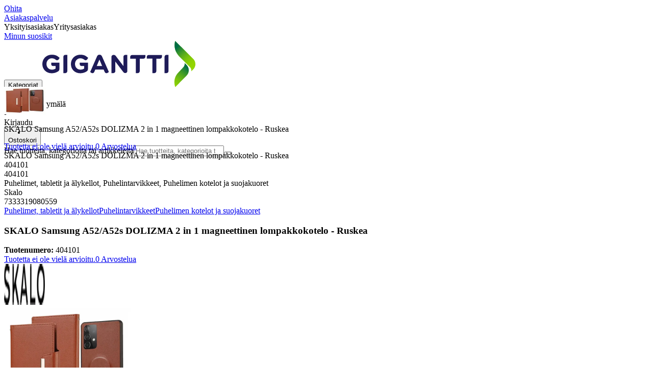

--- FILE ---
content_type: text/html; charset=utf-8
request_url: https://www.gigantti.fi/product/puhelimet-tabletit-ja-alykellot/puhelintarvikkeet/puhelimen-kotelot-ja-suojakuoret/skalo-samsung-a52a52s-dolizma-2-in-1-magneettinen-lompakkokotelo-ruskea/404101
body_size: 61813
content:
<!DOCTYPE html><html lang="fi-FI" class="scroll-smooth regular_e78969cf-module__4gc9eW__variable headline_2755417b-module__iz533a__variable open_sans_ed2ca084-module__tG5LkW__variable"><head><meta charSet="utf-8"/><meta name="viewport" content="width=device-width, initial-scale=1"/><link rel="preload" href="/_next/static/media/ElkjopBodytext_Black-s.p.c14a810f.woff2" as="font" crossorigin="" type="font/woff2"/><link rel="preload" href="/_next/static/media/ElkjopBodytext_DemiBold-s.p.767754ae.woff2" as="font" crossorigin="" type="font/woff2"/><link rel="preload" href="/_next/static/media/ElkjopBodytext_Regular-s.p.020dd616.woff2" as="font" crossorigin="" type="font/woff2"/><link rel="preload" href="/_next/static/media/ElkjopHeadline_Regular-s.p.3e88abf2.woff2" as="font" crossorigin="" type="font/woff2"/><link rel="preload" href="/_next/static/media/cf514f5d0007dafa-s.p.417aa1a2.woff2" as="font" crossorigin="" type="font/woff2"/><link rel="preload" as="image" imageSrcSet="https://next-media.elkjop.com/image/dv_web_D180001002892205/404101/skalo-samsung-a52a52s-dolizma-2-in-1-magneettinen-lompakkokotelo-ruskea.jpg?w=640&amp;q=75 1x, https://next-media.elkjop.com/image/dv_web_D180001002892205/404101/skalo-samsung-a52a52s-dolizma-2-in-1-magneettinen-lompakkokotelo-ruskea.jpg?w=1200&amp;q=75 2x"/><link rel="preload" as="image" imageSrcSet="https://next-media.elkjop.com/image/dv_web_D180001002892488/404101/skalo-samsung-a52a52s-dolizma-2-in-1-magneettinen-lompakkokotelo-ruskea.jpg?w=640&amp;q=75 1x, https://next-media.elkjop.com/image/dv_web_D180001002892488/404101/skalo-samsung-a52a52s-dolizma-2-in-1-magneettinen-lompakkokotelo-ruskea.jpg?w=1200&amp;q=75 2x"/><link rel="stylesheet" href="/_next/static/chunks/f2c3b896837369b2.css?dpl=dpl_EAJZ9zawmkhVkF2YJCxcYa8BV3Pb" data-precedence="next"/><link rel="stylesheet" href="/_next/static/chunks/62e0eeb062eb4e97.css?dpl=dpl_EAJZ9zawmkhVkF2YJCxcYa8BV3Pb" data-precedence="next"/><link rel="stylesheet" href="/_next/static/chunks/4052db1061021558.css?dpl=dpl_EAJZ9zawmkhVkF2YJCxcYa8BV3Pb" data-precedence="next"/><link rel="stylesheet" href="/_next/static/chunks/3c5b5c06b9742e8f.css?dpl=dpl_EAJZ9zawmkhVkF2YJCxcYa8BV3Pb" data-precedence="next"/><link rel="stylesheet" href="/_next/static/chunks/7d6f63801b811fb4.css?dpl=dpl_EAJZ9zawmkhVkF2YJCxcYa8BV3Pb" data-precedence="next"/><link rel="stylesheet" href="/_next/static/chunks/bc35306380153468.css?dpl=dpl_EAJZ9zawmkhVkF2YJCxcYa8BV3Pb" data-precedence="next"/><link rel="stylesheet" href="/_next/static/chunks/51f38adbf0439937.css?dpl=dpl_EAJZ9zawmkhVkF2YJCxcYa8BV3Pb" data-precedence="next"/><link rel="stylesheet" href="/_next/static/chunks/52cb52d2a9be943b.css?dpl=dpl_EAJZ9zawmkhVkF2YJCxcYa8BV3Pb" data-precedence="next"/><link rel="preload" as="script" fetchPriority="low" href="/_next/static/chunks/e17c9d6227c179e2.js?dpl=dpl_EAJZ9zawmkhVkF2YJCxcYa8BV3Pb"/><script src="/_next/static/chunks/c158f412336bda29.js?dpl=dpl_EAJZ9zawmkhVkF2YJCxcYa8BV3Pb" async=""></script><script src="/_next/static/chunks/cb3429720057ce48.js?dpl=dpl_EAJZ9zawmkhVkF2YJCxcYa8BV3Pb" async=""></script><script src="/_next/static/chunks/turbopack-44689f85963a35a1.js?dpl=dpl_EAJZ9zawmkhVkF2YJCxcYa8BV3Pb" async=""></script><script src="/_next/static/chunks/fdc15557bcb784f0.js?dpl=dpl_EAJZ9zawmkhVkF2YJCxcYa8BV3Pb" async=""></script><script src="/_next/static/chunks/963c71eec1d89c3f.js?dpl=dpl_EAJZ9zawmkhVkF2YJCxcYa8BV3Pb" async=""></script><script src="/_next/static/chunks/1acd2bd11e47cd5b.js?dpl=dpl_EAJZ9zawmkhVkF2YJCxcYa8BV3Pb" async=""></script><script src="/_next/static/chunks/95e321be670d8666.js?dpl=dpl_EAJZ9zawmkhVkF2YJCxcYa8BV3Pb" async=""></script><script src="/_next/static/chunks/82de9e1021bfbd27.js?dpl=dpl_EAJZ9zawmkhVkF2YJCxcYa8BV3Pb" async=""></script><script src="/_next/static/chunks/c19ed5c1bf98841e.js?dpl=dpl_EAJZ9zawmkhVkF2YJCxcYa8BV3Pb" async=""></script><script src="/_next/static/chunks/fb29e2c636bce9e8.js?dpl=dpl_EAJZ9zawmkhVkF2YJCxcYa8BV3Pb" async=""></script><script src="/_next/static/chunks/cc67afe8b5182770.js?dpl=dpl_EAJZ9zawmkhVkF2YJCxcYa8BV3Pb" async=""></script><script src="/_next/static/chunks/3a7b2c4dc748e8f7.js?dpl=dpl_EAJZ9zawmkhVkF2YJCxcYa8BV3Pb" async=""></script><script src="/_next/static/chunks/4f6d1eb757d1e286.js?dpl=dpl_EAJZ9zawmkhVkF2YJCxcYa8BV3Pb" async=""></script><script src="/_next/static/chunks/ee0dd78dd5383cb6.js?dpl=dpl_EAJZ9zawmkhVkF2YJCxcYa8BV3Pb" async=""></script><script src="/_next/static/chunks/e3ceda68b45fe3f3.js?dpl=dpl_EAJZ9zawmkhVkF2YJCxcYa8BV3Pb" async=""></script><script src="/_next/static/chunks/87d8d19d717de5bf.js?dpl=dpl_EAJZ9zawmkhVkF2YJCxcYa8BV3Pb" async=""></script><script src="/_next/static/chunks/77bb8a097c0e774b.js?dpl=dpl_EAJZ9zawmkhVkF2YJCxcYa8BV3Pb" async=""></script><script src="/_next/static/chunks/4489fce6667dc83a.js?dpl=dpl_EAJZ9zawmkhVkF2YJCxcYa8BV3Pb" async=""></script><script src="/_next/static/chunks/dadfeb7a4bd24f1b.js?dpl=dpl_EAJZ9zawmkhVkF2YJCxcYa8BV3Pb" async=""></script><script src="/_next/static/chunks/985c766e6d1bf9fb.js?dpl=dpl_EAJZ9zawmkhVkF2YJCxcYa8BV3Pb" async=""></script><script src="/_next/static/chunks/e19d011225caa0be.js?dpl=dpl_EAJZ9zawmkhVkF2YJCxcYa8BV3Pb" async=""></script><script src="/_next/static/chunks/4c4e072fd9466edf.js?dpl=dpl_EAJZ9zawmkhVkF2YJCxcYa8BV3Pb" async=""></script><script src="/_next/static/chunks/dbb40276f8a40aa0.js?dpl=dpl_EAJZ9zawmkhVkF2YJCxcYa8BV3Pb" async=""></script><script src="/_next/static/chunks/1bac48e61002033b.js?dpl=dpl_EAJZ9zawmkhVkF2YJCxcYa8BV3Pb" async=""></script><script src="/_next/static/chunks/d5534d7febb3df58.js?dpl=dpl_EAJZ9zawmkhVkF2YJCxcYa8BV3Pb" async=""></script><script src="/_next/static/chunks/0a97286c0c8850f2.js?dpl=dpl_EAJZ9zawmkhVkF2YJCxcYa8BV3Pb" async=""></script><script src="/_next/static/chunks/992715f3af436ae1.js?dpl=dpl_EAJZ9zawmkhVkF2YJCxcYa8BV3Pb" async=""></script><script src="/_next/static/chunks/0a52a1b464d137e7.js?dpl=dpl_EAJZ9zawmkhVkF2YJCxcYa8BV3Pb" async=""></script><script src="/_next/static/chunks/329c6acc0b1be316.js?dpl=dpl_EAJZ9zawmkhVkF2YJCxcYa8BV3Pb" async=""></script><script src="/_next/static/chunks/44ba42f7abcded44.js?dpl=dpl_EAJZ9zawmkhVkF2YJCxcYa8BV3Pb" async=""></script><script src="/_next/static/chunks/876dc85ab72ef449.js?dpl=dpl_EAJZ9zawmkhVkF2YJCxcYa8BV3Pb" async=""></script><script src="/_next/static/chunks/ddfd1ec6b8f8daf6.js?dpl=dpl_EAJZ9zawmkhVkF2YJCxcYa8BV3Pb" async=""></script><link rel="preload" href="https://policy.app.cookieinformation.com/uc.js" as="script"/><link rel="preload" href="https://sgtm.gigantti.fi/gtm.js?id=GTM-WNGPGKF" as="script"/><link rel="preload" href="https://www.google.com/recaptcha/enterprise.js?render=6LfGP04qAAAAABjhlAEASZ5jJMqRf32qWz0oOlSC" as="script"/><link rel="preload" href="https://api.feefo.com/feefo-widgets-data/loader/widgets/gigantti-finland" as="script"/><link rel="preload" href="//media.pointandplace.com/js/pointandplace.js" as="script"/><link rel="preload" href="https://api.videoly.co/1/quchbox/0/5/quch.js" as="script"/><meta name="next-size-adjust" content=""/><meta name="theme-color" content="#041752"/><link rel="icon" href="/favicon.ico"/><link rel="preload" href="https://policy.app.cookieinformation.com/uc.js" as="script"/><title>SKALO Samsung A52/A52s DOLIZMA 2 in 1 magneettinen lompakkokotelo - Ruskea - Gigantti verkkokauppa</title><meta name="description" content="PU-nahkainen lompakkokotelo, jossa on magneettisesti irrotettava sisäkuori."/><meta name="robots" content="index, follow"/><link rel="canonical" href="/product/puhelimet-tabletit-ja-alykellot/puhelintarvikkeet/puhelimen-kotelot-ja-suojakuoret/skalo-samsung-a52a52s-dolizma-2-in-1-magneettinen-lompakkokotelo-ruskea/404101"/><meta property="og:title" content="SKALO Samsung A52/A52s DOLIZMA 2 in 1 magneettinen lompakkokotelo - Ruskea"/><meta property="og:description" content="PU-nahkainen lompakkokotelo, jossa on magneettisesti irrotettava sisäkuori."/><meta property="og:url" content="https://www.gigantti.fi/product/puhelimet-tabletit-ja-alykellot/puhelintarvikkeet/puhelimen-kotelot-ja-suojakuoret/skalo-samsung-a52a52s-dolizma-2-in-1-magneettinen-lompakkokotelo-ruskea/404101"/><meta property="og:image" content="https://next-media.elkjop.com/image/dv_web_D180001002892205/404101/skalo-samsung-a52a52s-dolizma-2-in-1-magneettinen-lompakkokotelo-ruskea.jpg"/><meta property="og:type" content="website"/><meta name="twitter:card" content="summary_large_image"/><meta name="twitter:title" content="SKALO Samsung A52/A52s DOLIZMA 2 in 1 magneettinen lompakkokotelo - Ruskea"/><meta name="twitter:description" content="PU-nahkainen lompakkokotelo, jossa on magneettisesti irrotettava sisäkuori."/><meta name="twitter:image" content="https://next-media.elkjop.com/image/dv_web_D180001002892205/404101/skalo-samsung-a52a52s-dolizma-2-in-1-magneettinen-lompakkokotelo-ruskea.jpg"/><!--$--><!--/$--><script src="/_next/static/chunks/a6dad97d9634a72d.js?dpl=dpl_EAJZ9zawmkhVkF2YJCxcYa8BV3Pb" noModule=""></script></head><body class="flex min-h-screen flex-col overscroll-x-none bg-body-bg font-body xl:overscroll-none theme-b2c" data-cro-site="fi"><div hidden=""><!--$--><!--/$--></div><!--$!--><template data-dgst="BAILOUT_TO_CLIENT_SIDE_RENDERING"></template><!--/$--><!--$--><!--/$--><script type="text/javascript" id="sw-reg">if (!navigator.serviceWorker?.controller && navigator.serviceWorker?.register) {
  navigator.serviceWorker.register('/sw.js').then(registration=>registration.update());
}</script><header class="relative z-20 border-line bg-(--header-bg) xl:border-b print:border-none"><a href="#main-content" class="-translate-y-full pointer-events-none fixed top-0 z-9999 flex h-fit w-full justify-center bg-brand p-2 font-bold font-regular text-base text-white opacity-0 transition-transform focus:pointer-events-auto focus:translate-y-0 focus:opacity-100 print:hidden">Ohita</a><div class="border-line bg-white xl:border-b print:hidden"><div class="wrapper hidden h-10 items-center text-brand text-sm xl:flex header-wrapper-padding"><!--$--><a class="mr-2 inline-block hover:underline" title="Asiakaspalvelu" href="/asiakaspalvelu">Asiakaspalvelu</a><!--/$--><div class="ml-3 flex flex-1"><!--$!--><template data-dgst="BAILOUT_TO_CLIENT_SIDE_RENDERING"></template><div class="animate-placeholder block rounded-4xl border border-stroke-grey bg-pale-grey p-1"><span class="px-3 hover:underline border border-transparent rounded-4xl text-black font-body bg-wcag-green text-white">Yksityisasiakas</span><span class="px-3 hover:underline border border-transparent rounded-4xl text-black">Yritysasiakas</span></div><!--/$--></div><div class="flex gap-4"><!--$--><a class="flex flex-row-reverse items-center gap-2" data-event="event=favouriteProduct&amp;element_category=Navigation&amp;element_cta=Top+Navigation&amp;element_description=Logging+in" href="/login?return-path=%2Faccount%2Fproduct-favorites&amp;userOrigin=MYFAV"><span class="icon-mask block size-6 bg-accent-200" style="mask-image:url(/assets_spa/images/heart.svg);-webkit-mask-image:url(/assets_spa/images/heart.svg)"></span>Minun suosikit</a><!--/$--></div></div></div><div class="header wrapper header-wrapper-padding relative grid items-center bg-(--header-bg) pb-1 md:pb-0"><button id="header-category-menu" data-testid="category-menu" aria-controls="category-menu-content" aria-haspopup="true" aria-expanded="false" class="sitenav my-4 flex h-full items-center text-dark-blue xl:px-4 print:hidden"><div title="Kategoriat" class="headermenu | group mx-4 flex h-[21px] w-[21px] flex-col transition-all before:block before:h-[3px] before:w-[21px] before:rounded-sm before:bg-(--header-menu) before:transition-transform before:duration-200 after:block after:h-[3px] after:w-[21px] after:rounded-sm after:bg-(--header-menu) after:transition-transform after:duration-200 hover:scale-110 justify-evenly"><div class="h-[3px] w-[21px] rounded-sm bg-(--header-menu) transition-opacity duration-200"></div></div><div class="hidden font-bold font-regular text-(--header-text) text-2xl xl:block">Kategoriat</div></button><a id="header-logo" class="h-auto" aria-label="Siirry Gigantin etusivulle" data-event="event=navigationTracking&amp;element_category=Navigation&amp;element_cta=Top+Navigation&amp;element_description=Home" href="/"><img alt="Gigantti - yksityisasiakas" loading="lazy" width="300" height="91" decoding="async" data-nimg="1" class="h-7 w-auto transition-transform hover:scale-[1.02] xl:h-12" style="color:transparent" src="/assets_spa/images/logo_b2c_header_fi.svg?dpl=dpl_EAJZ9zawmkhVkF2YJCxcYa8BV3Pb"/></a><div id="header-actions" aria-live="polite" class="flex h-full items-center print:hidden"><!--$--><li class="group flex h-full cursor-pointer items-center justify-center gap-2 px-4 text-(--header-text) xl:flex-col"><div class="relative"><span class="icon-mask flex size-8 bg-(--header-icon) transition-transform group-hover:scale-110" style="mask-image:url(/assets_spa/images/navigation.svg);-webkit-mask-image:url(/assets_spa/images/navigation.svg)"></span></div><span class="hidden font-bold font-regular text-md lg:inline">Etsi lähin myymälä</span></li><!--/$--><!--$!--><template data-dgst="BAILOUT_TO_CLIENT_SIDE_RENDERING"></template><li class="group flex h-full cursor-pointer items-center justify-center gap-2 px-4 text-(--header-text) xl:flex-col"><div class="relative"><span class="icon-mask flex size-8 bg-(--header-icon) transition-transform group-hover:scale-110" style="mask-image:url(/assets_spa/images/user.svg);-webkit-mask-image:url(/assets_spa/images/user.svg)"></span></div><span class="hidden font-bold font-regular text-md lg:inline">Kirjaudu</span></li><!--/$--><!--$?--><template id="B:0"></template><li class="group flex h-full cursor-pointer items-center justify-center gap-2 px-4 text-(--header-text) xl:flex-col"><div class="relative"><span class="icon-mask flex size-8 bg-(--header-icon) transition-transform group-hover:scale-110" style="mask-image:url(/assets_spa/images/cart.svg);-webkit-mask-image:url(/assets_spa/images/cart.svg)"></span></div><span class="hidden font-bold font-regular text-md lg:inline">Ostoskori</span></li><!--/$--></div><!--$?--><template id="B:1"></template><!--/$--></div></header><!--$--><!--/$--><main id="main-content" class="min-h-screen"><section class="wrapper pdp overflow-x-clip"><section class="wrapper pdp overflow-x-clip"><!--$--><!--/$--><div class="fixed top-0 left-0 z-200 h-[60px] w-full bg-white transition-transform print:hidden -translate-y-full"><div class="mx-auto flex h-full max-w-360 justify-between overflow-visible px-4" data-component="ProductPageStickyHeaderContent"><div class="flex items-center gap-3"><img alt="SKALO Samsung A52/A52s DOLIZMA 2 in 1 magneettinen lompakkokotelo - Ruskea" loading="lazy" width="82" height="54" decoding="async" data-nimg="1" class="max-h-12 w-auto" style="color:transparent" srcSet="https://next-media.elkjop.com/image/dv_web_D180001002892205/404101/skalo-samsung-a52a52s-dolizma-2-in-1-magneettinen-lompakkokotelo-ruskea.jpg?w=96&amp;q=75 1x, https://next-media.elkjop.com/image/dv_web_D180001002892205/404101/skalo-samsung-a52a52s-dolizma-2-in-1-magneettinen-lompakkokotelo-ruskea.jpg?w=256&amp;q=75 2x" src="https://next-media.elkjop.com/image/dv_web_D180001002892205/404101/skalo-samsung-a52a52s-dolizma-2-in-1-magneettinen-lompakkokotelo-ruskea.jpg?w=256&amp;q=75"/><div class="flex flex-col"><p class="line-clamp-1 overflow-clip text-ellipsis font-regular">SKALO Samsung A52/A52s DOLIZMA 2 in 1 magneettinen lompakkokotelo - Ruskea</p><a href="#reviews"><span class="rating flex min-w-0 items-center gap-1 flex flex-wrap" style="--percent:0%"><span class="mask-stars inline-block aspect-5/1 h-4"><span class="sr-only"><span>Tuotetta ei ole vielä arvioitu.</span></span></span><span class="overflow-hidden whitespace-nowrap text-discrete-600 before:content-[&#x27;(&#x27;] after:content-[&#x27;)&#x27;] text-sm">0<span class="hidden xl:inline-block"> <!-- -->Arvostelua</span></span><!--$!--><template data-dgst="BAILOUT_TO_CLIENT_SIDE_RENDERING"></template><span class="items-center"><span class="icon-mask block size-4 translate-y-px bg-black" style="mask-image:url(/assets_spa/images/info.svg);-webkit-mask-image:url(/assets_spa/images/info.svg)"></span></span><!--/$--></span></a></div></div><div class="hidden gap-4 md:flex"><div class="flex flex-col items-center justify-center"></div><!--$--><!--/$--></div></div></div><div class="hidden"><div id="videoly-product-title">SKALO Samsung A52/A52s DOLIZMA 2 in 1 magneettinen lompakkokotelo - Ruskea</div><div id="videoly-product-id">404101</div><div id="videoly-product-sku">404101</div><div id="videoly-category-tree">Puhelimet, tabletit ja älykellot, Puhelintarvikkeet, Puhelimen kotelot ja suojakuoret</div><div id="videoly-product-brand">Skalo</div><div id="videoly-product-price"></div><div id="videoly-product-currency"></div><div class="videoly-product-gtin">7333319080559</div></div><script type="application/ld+json">{"@context":"https://schema.org","@type":"Product","@id":"https://www.gigantti.fi/product/puhelimet-tabletit-ja-alykellot/puhelintarvikkeet/puhelimen-kotelot-ja-suojakuoret/skalo-samsung-a52a52s-dolizma-2-in-1-magneettinen-lompakkokotelo-ruskea/404101","name":"SKALO Samsung A52/A52s DOLIZMA 2 in 1 magneettinen lompakkokotelo - Ruskea","image":"https://next-media.elkjop.com/image/dv_web_D180001002892205/404101/skalo-samsung-a52a52s-dolizma-2-in-1-magneettinen-lompakkokotelo-ruskea.jpg","description":"PU-nahkainen lompakkokotelo, jossa on magneettisesti irrotettava sisäkuori.","url":"https://www.gigantti.fi/product/puhelimet-tabletit-ja-alykellot/puhelintarvikkeet/puhelimen-kotelot-ja-suojakuoret/skalo-samsung-a52a52s-dolizma-2-in-1-magneettinen-lompakkokotelo-ruskea/404101","gtin":"7333319080559","mpn":"62801707","itemCondition":"https://schema.org/NewCondition","sku":"404101","brand":{"@type":"Brand","name":"Skalo","url":"https://www.gigantti.fi/brand/skalo"}}</script><div class="bg-white px-4 py-8 xl:px-20"><div class="relative auto-rows-max md:grid md:grid-cols-2 md:gap-3 lg:flex lg:gap-6"><div class="slider flex h-fit min-w-0 flex-col lg:sticky lg:top-[60px]"><div class="flex flex-col gap-4"><div class="scrollbar-hide relative overflow-hidden overflow-x-auto scroll-smooth print:hidden" data-cro="breadcrumbs"><div class="flex gap-7 text-brand text-xs"><a class="carret relative whitespace-nowrap active:underline link font-body font-bold" href="/puhelimet-tabletit-ja-alykellot">Puhelimet, tabletit ja älykellot</a><a class="carret relative whitespace-nowrap active:underline link font-body font-bold" href="/puhelimet-tabletit-ja-alykellot/puhelintarvikkeet">Puhelintarvikkeet</a><a class="carret relative whitespace-nowrap active:underline link font-body font-bold" href="/puhelimet-tabletit-ja-alykellot/puhelintarvikkeet/puhelimen-kotelot-ja-suojakuoret">Puhelimen kotelot ja suojakuoret</a></div><script type="application/ld+json">{"@context":"https://schema.org","@type":"BreadcrumbList","itemListElement":[{"@type":"ListItem","position":1,"name":"Puhelimet, tabletit ja älykellot","item":"https://www.gigantti.fi/puhelimet-tabletit-ja-alykellot"},{"@type":"ListItem","position":2,"name":"Puhelintarvikkeet","item":"https://www.gigantti.fi/puhelimet-tabletit-ja-alykellot/puhelintarvikkeet"},{"@type":"ListItem","position":3,"name":"Puhelimen kotelot ja suojakuoret","item":"https://www.gigantti.fi/puhelimet-tabletit-ja-alykellot/puhelintarvikkeet/puhelimen-kotelot-ja-suojakuoret"}]}</script></div><!--$--><!--/$--><div class="ProductPageHeader bg-white"><div class="flex flex-col gap-2 pb-6"><h1 class="text-balance break-words font-bold font-regular overflow-clip text-ellipsis text-xl xl:text-4xl">SKALO Samsung A52/A52s DOLIZMA 2 in 1 magneettinen lompakkokotelo - Ruskea</h1><div class="flex w-full flex-wrap items-end justify-between gap-2 md:items-center"><div class="flex flex-col gap-1 text-sm md:flex-row md:items-center md:gap-4"><div><strong class="font-body font-bold">Tuotenumero:</strong> <!-- -->404101</div><a href="#reviews"><span class="rating flex min-w-0 items-center gap-1 flex flex-wrap" style="--percent:0%"><span class="mask-stars inline-block aspect-5/1 h-4"><span class="sr-only"><span>Tuotetta ei ole vielä arvioitu.</span></span></span><span class="overflow-hidden whitespace-nowrap text-discrete-600 before:content-[&#x27;(&#x27;] after:content-[&#x27;)&#x27;] text-sm">0<span class="hidden xl:inline-block"> <!-- -->Arvostelua</span></span><!--$!--><template data-dgst="BAILOUT_TO_CLIENT_SIDE_RENDERING"></template><span class="items-center"><span class="icon-mask block size-4 translate-y-px bg-black" style="mask-image:url(/assets_spa/images/info.svg);-webkit-mask-image:url(/assets_spa/images/info.svg)"></span></span><!--/$--></span></a></div></div></div></div></div><div class="product-image-container flex flex-row items-center gap-7 print:hidden"><a href="/brand/skalo"><img alt="Skalo" data-component="ProductLinkLogoImage" loading="lazy" width="80" height="80" decoding="async" data-nimg="1" class="size-14 object-contain md:size-20" style="color:transparent" srcSet="https://next-media.elkjop.com/image/DV_PNG_NOCLIP_D180001001531216/Brand/skalo.png?w=96&amp;q=75 1x, https://next-media.elkjop.com/image/DV_PNG_NOCLIP_D180001001531216/Brand/skalo.png?w=256&amp;q=75 2x" src="https://next-media.elkjop.com/image/DV_PNG_NOCLIP_D180001001531216/Brand/skalo.png?w=256&amp;q=75"/></a><div class="z-99 empty:invisible empty:absolute"></div><div class="mr-0 ml-auto empty:invisible empty:absolute"></div></div><img alt="" loading="lazy" width="248" height="248" decoding="async" data-nimg="1" class="hidden print:block print:aspect-square print:h-62 print:w-62 print:object-contain" style="color:transparent" srcSet="https://next-media.elkjop.com/image/dv_web_D180001002892205/404101/skalo-samsung-a52a52s-dolizma-2-in-1-magneettinen-lompakkokotelo-ruskea.jpg?w=256&amp;q=75 1x, https://next-media.elkjop.com/image/dv_web_D180001002892205/404101/skalo-samsung-a52a52s-dolizma-2-in-1-magneettinen-lompakkokotelo-ruskea.jpg?w=640&amp;q=75 2x" src="https://next-media.elkjop.com/image/dv_web_D180001002892205/404101/skalo-samsung-a52a52s-dolizma-2-in-1-magneettinen-lompakkokotelo-ruskea.jpg?w=640&amp;q=75"/><div data-component="MediaContainer" data-widget-api-video="false" class="flex lg:grid lg:grid-cols-[116px_1fr] print:hidden relative w-full"><div class="mt-4 hidden lg:flex" data-component="Assets"><div class="swiper-vertical scrollbar-hide relative max-w-full"><ul class="swiper-items relative snap-x snap-mandatory scroll-smooth md:scrollbar-hide snap-x scroll-smooth auto-cols-[100%] overflow-y-scroll overflow-x-hidden mt-8 mb-2 flex flex-col gap-4 h-full max-h-120"><li data-asset-index="0" style="animation-delay:0ms" class="animate-appear border-2 border-solid hover:border-accent border-accent shadow-highlighted"><button type="button" class="flex h-20 w-20 cursor-pointer items-center p-2"><img alt="" loading="lazy" width="60" height="60" decoding="async" data-nimg="1" class="mx-auto aspect-square max-h-full object-contain" style="color:transparent" srcSet="https://next-media.elkjop.com/image/dv_web_D180001002892205/404101/skalo-samsung-a52a52s-dolizma-2-in-1-magneettinen-lompakkokotelo-ruskea.jpg?w=64&amp;q=75 1x, https://next-media.elkjop.com/image/dv_web_D180001002892205/404101/skalo-samsung-a52a52s-dolizma-2-in-1-magneettinen-lompakkokotelo-ruskea.jpg?w=128&amp;q=75 2x" src="/image/dv_web_D180001002892205/404101/skalo-samsung-a52a52s-dolizma-2-in-1-magneettinen-lompakkokotelo-ruskea.jpg"/></button></li><li data-asset-index="1" style="animation-delay:100ms" class="animate-appear border-2 border-solid hover:border-accent border-line"><button type="button" class="flex h-20 w-20 cursor-pointer items-center p-2"><img alt="" loading="lazy" width="60" height="60" decoding="async" data-nimg="1" class="mx-auto aspect-square max-h-full object-contain" style="color:transparent" srcSet="https://next-media.elkjop.com/image/dv_web_D180001002892488/404101/skalo-samsung-a52a52s-dolizma-2-in-1-magneettinen-lompakkokotelo-ruskea.jpg?w=64&amp;q=75 1x, https://next-media.elkjop.com/image/dv_web_D180001002892488/404101/skalo-samsung-a52a52s-dolizma-2-in-1-magneettinen-lompakkokotelo-ruskea.jpg?w=128&amp;q=75 2x" src="/image/dv_web_D180001002892488/404101/skalo-samsung-a52a52s-dolizma-2-in-1-magneettinen-lompakkokotelo-ruskea.jpg"/></button></li><li data-asset-index="2" style="animation-delay:200ms" class="animate-appear border-2 border-solid hover:border-accent border-line"><button type="button" class="flex h-20 w-20 cursor-pointer items-center p-2"><img alt="" loading="lazy" width="60" height="60" decoding="async" data-nimg="1" class="mx-auto aspect-square max-h-full object-contain" style="color:transparent" srcSet="https://next-media.elkjop.com/image/dv_web_D180001002891611/404101/skalo-samsung-a52a52s-dolizma-2-in-1-magneettinen-lompakkokotelo-ruskea.jpg?w=64&amp;q=75 1x, https://next-media.elkjop.com/image/dv_web_D180001002891611/404101/skalo-samsung-a52a52s-dolizma-2-in-1-magneettinen-lompakkokotelo-ruskea.jpg?w=128&amp;q=75 2x" src="/image/dv_web_D180001002891611/404101/skalo-samsung-a52a52s-dolizma-2-in-1-magneettinen-lompakkokotelo-ruskea.jpg"/></button></li><li data-asset-index="3" style="animation-delay:300ms" class="animate-appear border-2 border-solid hover:border-accent border-line"><button type="button" class="flex h-20 w-20 cursor-pointer items-center p-2"><img alt="" loading="lazy" width="60" height="60" decoding="async" data-nimg="1" class="mx-auto aspect-square max-h-full object-contain" style="color:transparent" srcSet="https://next-media.elkjop.com/image/dv_web_D1800010021178421/404101/skalo-samsung-a52a52s-dolizma-2-in-1-magneettinen-lompakkokotelo-ruskea.jpg?w=64&amp;q=75 1x, https://next-media.elkjop.com/image/dv_web_D1800010021178421/404101/skalo-samsung-a52a52s-dolizma-2-in-1-magneettinen-lompakkokotelo-ruskea.jpg?w=128&amp;q=75 2x" src="/image/dv_web_D1800010021178421/404101/skalo-samsung-a52a52s-dolizma-2-in-1-magneettinen-lompakkokotelo-ruskea.jpg"/></button></li><li data-asset-index="4" style="animation-delay:400ms" class="animate-appear border-2 border-solid hover:border-accent border-line"><button type="button" class="flex h-20 w-20 cursor-pointer items-center p-2"><img alt="" loading="lazy" width="60" height="60" decoding="async" data-nimg="1" class="mx-auto aspect-square max-h-full object-contain" style="color:transparent" srcSet="https://next-media.elkjop.com/image/dv_web_D1800010021178670/404101/skalo-samsung-a52a52s-dolizma-2-in-1-magneettinen-lompakkokotelo-ruskea.jpg?w=64&amp;q=75 1x, https://next-media.elkjop.com/image/dv_web_D1800010021178670/404101/skalo-samsung-a52a52s-dolizma-2-in-1-magneettinen-lompakkokotelo-ruskea.jpg?w=128&amp;q=75 2x" src="/image/dv_web_D1800010021178670/404101/skalo-samsung-a52a52s-dolizma-2-in-1-magneettinen-lompakkokotelo-ruskea.jpg"/></button></li><li data-asset-index="5" style="animation-delay:500ms" class="animate-appear border-2 border-solid hover:border-accent border-line"><button type="button" class="flex h-20 w-20 cursor-pointer items-center p-2"><img alt="" loading="lazy" width="60" height="60" decoding="async" data-nimg="1" class="mx-auto aspect-square max-h-full object-contain" style="color:transparent" srcSet="https://next-media.elkjop.com/image/dv_web_D1800010021179153/404101/skalo-samsung-a52a52s-dolizma-2-in-1-magneettinen-lompakkokotelo-ruskea.jpg?w=64&amp;q=75 1x, https://next-media.elkjop.com/image/dv_web_D1800010021179153/404101/skalo-samsung-a52a52s-dolizma-2-in-1-magneettinen-lompakkokotelo-ruskea.jpg?w=128&amp;q=75 2x" src="/image/dv_web_D1800010021179153/404101/skalo-samsung-a52a52s-dolizma-2-in-1-magneettinen-lompakkokotelo-ruskea.jpg"/></button></li><li data-asset-index="6" style="animation-delay:600ms" class="animate-appear border-2 border-solid hover:border-accent border-line"><button type="button" class="flex h-20 w-20 cursor-pointer items-center p-2"><img alt="" loading="lazy" width="60" height="60" decoding="async" data-nimg="1" class="mx-auto aspect-square max-h-full object-contain" style="color:transparent" srcSet="https://next-media.elkjop.com/image/dv_web_D18000134015877/404101/skalo-samsung-a52a52s-dolizma-2-in-1-magneettinen-lompakkokotelo-ruskea.jpg?w=64&amp;q=75 1x, https://next-media.elkjop.com/image/dv_web_D18000134015877/404101/skalo-samsung-a52a52s-dolizma-2-in-1-magneettinen-lompakkokotelo-ruskea.jpg?w=128&amp;q=75 2x" src="/image/dv_web_D18000134015877/404101/skalo-samsung-a52a52s-dolizma-2-in-1-magneettinen-lompakkokotelo-ruskea.jpg"/></button></li></ul><div class="absolute top-0 left-0 h-8 w-full"><button type="button" title="Previous" class="prevBtn hide-with-overlay relative h-full w-full transition-opacity after:m-auto after:block after:h-0 after:w-0 after:border-b-[12px] after:border-b-accent after:border-l-[12px] after:border-l-transparent after:border-r-[12px] after:border-r-transparent"></button></div><div class="relative h-8 w-full"><button type="button" title="Next" class="nextBtn hide-with-overlay relative h-full w-full transition-opacity after:m-auto after:block after:h-0 after:w-0 after:border-t-[12px] after:border-t-accent after:border-l-[12px] after:border-l-transparent after:border-r-[12px] after:border-r-transparent"></button></div></div></div><div class="relative flex min-w-0 max-w-full items-center"><div class="w-full max-w-full"><div class="swiper-pdp scrollbar-hide relative max-w-full show-pages overflow-hidden md:h-full"><ul class="swiper-items relative snap-x snap-mandatory scroll-smooth md:scrollbar-hide snap-x scroll-smooth auto-cols-[100%] grid grid-flow-col overflow-x-scroll md:h-full scrollbar-hide grid snap-x auto-cols-[100%] grid-flow-col overflow-x-scroll scroll-smooth"><li class="flex snap-start items-center justify-center pb-10"><button type="button" class="flex cursor-zoom-in items-center justify-center"><img alt="" loading="eager" width="580" height="580" decoding="async" data-nimg="1" class="aspect-square" style="color:transparent;object-fit:contain" srcSet="https://next-media.elkjop.com/image/dv_web_D180001002892205/404101/skalo-samsung-a52a52s-dolizma-2-in-1-magneettinen-lompakkokotelo-ruskea.jpg?w=640&amp;q=75 1x, https://next-media.elkjop.com/image/dv_web_D180001002892205/404101/skalo-samsung-a52a52s-dolizma-2-in-1-magneettinen-lompakkokotelo-ruskea.jpg?w=1200&amp;q=75 2x" src="/image/dv_web_D180001002892205/404101/skalo-samsung-a52a52s-dolizma-2-in-1-magneettinen-lompakkokotelo-ruskea.jpg"/></button></li><li class="flex snap-start items-center justify-center pb-10"><button type="button" class="flex cursor-zoom-in items-center justify-center"><img alt="" loading="eager" width="580" height="580" decoding="async" data-nimg="1" class="aspect-square" style="color:transparent;object-fit:contain" srcSet="https://next-media.elkjop.com/image/dv_web_D180001002892488/404101/skalo-samsung-a52a52s-dolizma-2-in-1-magneettinen-lompakkokotelo-ruskea.jpg?w=640&amp;q=75 1x, https://next-media.elkjop.com/image/dv_web_D180001002892488/404101/skalo-samsung-a52a52s-dolizma-2-in-1-magneettinen-lompakkokotelo-ruskea.jpg?w=1200&amp;q=75 2x" src="/image/dv_web_D180001002892488/404101/skalo-samsung-a52a52s-dolizma-2-in-1-magneettinen-lompakkokotelo-ruskea.jpg"/></button></li><li class="flex snap-start items-center justify-center pb-10"><button type="button" class="flex cursor-zoom-in items-center justify-center"><img alt="" loading="lazy" width="580" height="580" decoding="async" data-nimg="1" class="aspect-square" style="color:transparent;object-fit:contain" srcSet="https://next-media.elkjop.com/image/dv_web_D180001002891611/404101/skalo-samsung-a52a52s-dolizma-2-in-1-magneettinen-lompakkokotelo-ruskea.jpg?w=640&amp;q=75 1x, https://next-media.elkjop.com/image/dv_web_D180001002891611/404101/skalo-samsung-a52a52s-dolizma-2-in-1-magneettinen-lompakkokotelo-ruskea.jpg?w=1200&amp;q=75 2x" src="/image/dv_web_D180001002891611/404101/skalo-samsung-a52a52s-dolizma-2-in-1-magneettinen-lompakkokotelo-ruskea.jpg"/></button></li><li class="flex snap-start items-center justify-center pb-10"><button type="button" class="flex cursor-zoom-in items-center justify-center"><img alt="" loading="lazy" width="580" height="580" decoding="async" data-nimg="1" class="aspect-square" style="color:transparent;object-fit:contain" srcSet="https://next-media.elkjop.com/image/dv_web_D1800010021178421/404101/skalo-samsung-a52a52s-dolizma-2-in-1-magneettinen-lompakkokotelo-ruskea.jpg?w=640&amp;q=75 1x, https://next-media.elkjop.com/image/dv_web_D1800010021178421/404101/skalo-samsung-a52a52s-dolizma-2-in-1-magneettinen-lompakkokotelo-ruskea.jpg?w=1200&amp;q=75 2x" src="/image/dv_web_D1800010021178421/404101/skalo-samsung-a52a52s-dolizma-2-in-1-magneettinen-lompakkokotelo-ruskea.jpg"/></button></li><li class="flex snap-start items-center justify-center pb-10"><button type="button" class="flex cursor-zoom-in items-center justify-center"><img alt="" loading="lazy" width="580" height="580" decoding="async" data-nimg="1" class="aspect-square" style="color:transparent;object-fit:contain" srcSet="https://next-media.elkjop.com/image/dv_web_D1800010021178670/404101/skalo-samsung-a52a52s-dolizma-2-in-1-magneettinen-lompakkokotelo-ruskea.jpg?w=640&amp;q=75 1x, https://next-media.elkjop.com/image/dv_web_D1800010021178670/404101/skalo-samsung-a52a52s-dolizma-2-in-1-magneettinen-lompakkokotelo-ruskea.jpg?w=1200&amp;q=75 2x" src="/image/dv_web_D1800010021178670/404101/skalo-samsung-a52a52s-dolizma-2-in-1-magneettinen-lompakkokotelo-ruskea.jpg"/></button></li><li class="flex snap-start items-center justify-center pb-10"><button type="button" class="flex cursor-zoom-in items-center justify-center"><img alt="" loading="lazy" width="580" height="580" decoding="async" data-nimg="1" class="aspect-square" style="color:transparent;object-fit:contain" srcSet="https://next-media.elkjop.com/image/dv_web_D1800010021179153/404101/skalo-samsung-a52a52s-dolizma-2-in-1-magneettinen-lompakkokotelo-ruskea.jpg?w=640&amp;q=75 1x, https://next-media.elkjop.com/image/dv_web_D1800010021179153/404101/skalo-samsung-a52a52s-dolizma-2-in-1-magneettinen-lompakkokotelo-ruskea.jpg?w=1200&amp;q=75 2x" src="/image/dv_web_D1800010021179153/404101/skalo-samsung-a52a52s-dolizma-2-in-1-magneettinen-lompakkokotelo-ruskea.jpg"/></button></li><li class="flex snap-start items-center justify-center pb-10"><button type="button" class="flex cursor-zoom-in items-center justify-center"><img alt="" loading="lazy" width="580" height="580" decoding="async" data-nimg="1" class="aspect-square" style="color:transparent;object-fit:contain" srcSet="https://next-media.elkjop.com/image/dv_web_D18000134015877/404101/skalo-samsung-a52a52s-dolizma-2-in-1-magneettinen-lompakkokotelo-ruskea.jpg?w=640&amp;q=75 1x, https://next-media.elkjop.com/image/dv_web_D18000134015877/404101/skalo-samsung-a52a52s-dolizma-2-in-1-magneettinen-lompakkokotelo-ruskea.jpg?w=1200&amp;q=75 2x" src="/image/dv_web_D18000134015877/404101/skalo-samsung-a52a52s-dolizma-2-in-1-magneettinen-lompakkokotelo-ruskea.jpg"/></button></li></ul><div class="pages -translate-x-1/2 absolute bottom-0 left-1/2 z-1 flex justify-center"><div class="m-2 flex items-center gap-2 rounded-full bg-white/60 px-2 py-0 shadow-lg backdrop-blur-sm"><div class="page-dots flex"></div><div class="play-pause-container"></div></div></div></div></div></div><button type="button" aria-label="toggle fullscreen" class="absolute right-6 bottom-0 size-10 fill-accent transition-opacity opacity-100"><svg role="img" aria-label="Toggle fullscreen" viewBox="0 0 24 24" height="100%" width="100%" preserveAspectRatio="xMidYMid meet" focusable="false"><path d="M14.54 2c-1.99 0-3.86.78-5.27 2.18a7.441 7.441 0 00-.82 9.58c.16.22.47.28.7.12.23-.16.28-.47.12-.7a6.44 6.44 0 01.71-8.29A6.407 6.407 0 0114.54 3c1.73 0 3.35.67 4.57 1.89S21 7.73 21 9.46s-.67 3.35-1.89 4.57a6.44 6.44 0 01-8.28.72.489.489 0 00-.64.06l-5.99 6c-.26.26-.73.26-.99 0-.14-.15-.21-.32-.21-.51s.07-.36.21-.5l4.52-4.52c.2-.2.2-.51 0-.71s-.51-.2-.71 0L2.5 19.1A1.702 1.702 0 003.7 22c.44 0 .87-.17 1.2-.5l5.71-5.71a7.436 7.436 0 009.21-1.06c1.4-1.41 2.18-3.28 2.18-5.27s-.78-3.86-2.18-5.27A7.43 7.43 0 0014.54 2z"></path><path d="M14.5 5.5c-.28 0-.5.22-.5.5v3h-3c-.28 0-.5.22-.5.5s.22.5.5.5h3v3c0 .28.22.5.5.5s.5-.22.5-.5v-3h3c.28 0 .5-.22.5-.5S18.28 9 18 9h-3V6c0-.28-.22-.5-.5-.5z"></path></svg></button></div><div class="my-8 md:hidden"><div data-cro="short-text" class="text-sm/[21px] text-text-color lg:text-base/[24px]"><h2 class="mb-4 font-bold font-regular text-2xl text-text-color">Tuotteen perustiedot</h2>PU-nahkainen lompakkokotelo, jossa on magneettisesti irrotettava sisäkuori.<a class="link inverted-link mt-4 block font-body font-bold text-text-color print:hidden" href="#description">Tutustu ominaisuuksiin</a></div></div><div class="hidden pt-10 md:flex"><div class="flex flex-col gap-8"><div class="mt-8 grid grid-cols-2 gap-8"><div data-cro="short-text" class="text-sm/[21px] text-text-color lg:text-base/[24px]"><h2 class="mb-4 font-bold font-regular text-2xl text-text-color">Tuotteen perustiedot</h2>PU-nahkainen lompakkokotelo, jossa on magneettisesti irrotettava sisäkuori.<a class="link inverted-link mt-4 block font-body font-bold text-text-color print:hidden" href="#description">Tutustu ominaisuuksiin</a></div><div data-cro="key-spec" class="text-sm/[21px] text-text-color lg:text-base/[24px]"><h2 class="mb-4 font-bold font-regular text-2xl">Avainominaisuudet</h2><ul></ul><a class="link inverted-link mt-4 block font-body font-bold print:hidden" href="#specifications">Katso tekniset tiedot</a></div></div></div></div></div><div class="z-1 flex h-fit shrink-0 grow basis-100 flex-col lg:sticky lg:top-15"><div class="flex flex-col gap-4 bg-light-grey" data-cro="pdp-buy-box" data-testid="pdp-buy-box"><div class="flex flex-col gap-6 p-5 xl:p-8"><div class="flex flex-col gap-1"><div class="flex flex-col" data-cro="pdp-main-price-box"></div><div class="flex flex-col gap-6"></div></div><!--$--><!--/$--><!--$--><!--/$--><!--$!--><template data-dgst="BAILOUT_TO_CLIENT_SIDE_RENDERING"></template><!--/$--></div><!--$?--><template id="B:2"></template><div class="flex flex-col gap-6 p-5 xl:p-8"><div class="rounded bg-skeleton h-16"></div><div class="rounded bg-skeleton h-8"></div><div class="rounded bg-skeleton h-36"></div></div><!--/$--></div><!--$--><div data-cro="pdp-cms-discontinued"><!--$--><!--/$--></div><!--/$--></div><div class="mt-8 flex flex-col gap-8 md:hidden"><div data-cro="key-spec" class="text-sm/[21px] text-text-color lg:text-base/[24px]"><h2 class="mb-4 font-bold font-regular text-2xl">Avainominaisuudet</h2><ul></ul><a class="link inverted-link mt-4 block font-body font-bold print:hidden" href="#specifications">Katso tekniset tiedot</a></div></div></div></div><!--$--><!--/$--><div class="border-line border-y bg-white" style="--sticky-product-header-height:60px"><div id="description" class="has-[.childofparentaccordion:empty]:hidden grid scroll-mt-[calc(10px+var(--sticky-product-header-height,0px))] grid-rows-[0fr] border-t border-t-line transition-all ease-in-out first:border-t-0"><h2><button id="_R_19j9bsnpfi6bqalaivb_-description-control" type="button" aria-expanded="true" aria-controls="_R_19j9bsnpfi6bqalaivb_-description" class="flex w-full items-center justify-between px-6 py-4 text-left font-bold font-regular text-xl md:py-8 md:text-2xl xl:px-20">Ominaisuudet<span class="accordion-icon"><span class="icon-mask block size-3 transform transition-transform md:size-4 -rotate-180" style="mask-image:url(/assets_spa/images/arrow-down.svg);-webkit-mask-image:url(/assets_spa/images/arrow-down.svg)"></span></span></button></h2><section id="_R_19j9bsnpfi6bqalaivb_-description" aria-labelledby="_R_19j9bsnpfi6bqalaivb_-description-control" class="duraton-500 grid grid-rows-[0fr] transition-all grid-rows-[1fr]" aria-hidden="false"><div class="overflow-hidden"><div class="childofparentaccordion pb-4 md:pb-8"><section data-cro="pdp-cms-description" class="module-container pb-(--spacing-y) bg-white print:hidden"></section><div class="bg-white" data-cro="pdp-description"><div class="p-6 xl:p-20 py-0 xl:py-0 richtext text-sm/[25px] text-text-color lg:text-base/[30px]"><p>PU-nahkainen lompakkokotelo, jossa on magneettisesti irrotettava sisäkuori.  </p><ul><li>Irrotettava magneettinen TPU-sisäkuori</li><li>3 korttipaikkaa</li><li>1 suurempi lokero muistiinpanoille tai kuiteille</li><li>Vahvat magneetit</li><li>Magneettinen lukitus</li></ul><p>Sopii: <strong>Samsung Galaxy A52/A52s</strong></p></div></div></div></div></section></div><div id="documents" class="has-[.childofparentaccordion:empty]:hidden grid scroll-mt-[calc(10px+var(--sticky-product-header-height,0px))] grid-rows-[0fr] border-t border-t-line transition-all ease-in-out first:border-t-0 print:hidden"><h2><button id="_R_19j9bsnpfi6bqalaivb_-documents-control" type="button" aria-expanded="false" aria-controls="_R_19j9bsnpfi6bqalaivb_-documents" class="flex w-full items-center justify-between px-6 py-4 text-left font-bold font-regular text-xl md:py-8 md:text-2xl xl:px-20">Oppaat, ladattavat tuotteet, takuut ja tuki<span class="accordion-icon"><span class="icon-mask block size-3 transform transition-transform md:size-4" style="mask-image:url(/assets_spa/images/arrow-down.svg);-webkit-mask-image:url(/assets_spa/images/arrow-down.svg)"></span></span></button></h2><section id="_R_19j9bsnpfi6bqalaivb_-documents" aria-labelledby="_R_19j9bsnpfi6bqalaivb_-documents-control" class="duraton-500 grid grid-rows-[0fr] transition-all" aria-hidden="true"><div class="overflow-hidden invisible"><div class="childofparentaccordion pb-4 md:pb-8"></div></div></section></div><div id="specifications" class="has-[.childofparentaccordion:empty]:hidden grid scroll-mt-[calc(10px+var(--sticky-product-header-height,0px))] grid-rows-[0fr] border-t border-t-line transition-all ease-in-out first:border-t-0 print:hidden"><h2><button id="_R_19j9bsnpfi6bqalaivb_-specifications-control" type="button" aria-expanded="false" aria-controls="_R_19j9bsnpfi6bqalaivb_-specifications" class="flex w-full items-center justify-between px-6 py-4 text-left font-bold font-regular text-xl md:py-8 md:text-2xl xl:px-20">Tekniset tiedot<span class="accordion-icon"><span class="icon-mask block size-3 transform transition-transform md:size-4" style="mask-image:url(/assets_spa/images/arrow-down.svg);-webkit-mask-image:url(/assets_spa/images/arrow-down.svg)"></span></span></button></h2><section id="_R_19j9bsnpfi6bqalaivb_-specifications" aria-labelledby="_R_19j9bsnpfi6bqalaivb_-specifications-control" class="duraton-500 grid grid-rows-[0fr] transition-all" aria-hidden="true"><div class="overflow-hidden invisible"><div class="childofparentaccordion pb-4 md:pb-8"><div class="p-6 xl:p-20 pt-0 xl:pt-0"><div class="grid grid-cols-1 gap-4 md:grid-cols-2"><div class="mb-3 last:mb-0"><h3 class="font-body"><span class="font-regular text-xl lg:text-2xl pb-4">Tuotteen mitat</span></h3><div class="mt-4"><dl class="grid grid-cols-2 gap-4 py-1"><dt><span class="hyphens-auto text-pretty break-words align-top font-body text-sm lg:text-base">Paino sis. pakkaus</span></dt><dd class="text-pretty break-words align-top font-body font-bold text-sm lg:text-base">100,0 g</dd></dl></div></div><div class="mb-3 last:mb-0"><h3 class="font-body"><span class="font-regular text-xl lg:text-2xl pb-4">Ominaisuudet</span></h3><div class="mt-4"><dl class="grid grid-cols-2 gap-4 py-1"><dt><span class="hyphens-auto text-pretty break-words align-top font-body text-sm lg:text-base">Tyyppi</span></dt><dd class="text-pretty break-words align-top font-body font-bold text-sm lg:text-base">Puhelimen lompakkokotelo</dd></dl><dl class="grid grid-cols-2 gap-4 py-1"><dt><span class="hyphens-auto text-pretty break-words align-top font-body text-sm lg:text-base">Yhteensopiva (merkki)</span></dt><dd class="text-pretty break-words align-top font-body font-bold text-sm lg:text-base">Samsung</dd></dl><dl class="grid grid-cols-2 gap-4 py-1"><dt><span class="hyphens-auto text-pretty break-words align-top font-body text-sm lg:text-base">Yhteensopiva (malli/sarja)</span></dt><dd class="text-pretty break-words align-top font-body font-bold text-sm lg:text-base">Samsung Galaxy A52</dd></dl><dl class="grid grid-cols-2 gap-4 py-1"><dt><span class="hyphens-auto text-pretty break-words align-top font-body text-sm lg:text-base">Väri</span></dt><dd class="text-pretty break-words align-top font-body font-bold text-sm lg:text-base">Ruskea</dd></dl></div></div><div class="grid grid-cols-1 gap-4 md:col-span-2 md:grid-cols-2"><div class="mb-3 last:mb-0"><h3 class="font-body"><span class="font-regular text-xl lg:text-2xl pb-4">Tuotetiedot</span></h3><div class="mt-4"><dl class="grid grid-cols-2 gap-4 py-1"><dt><span class="hyphens-auto text-pretty break-words align-top font-body text-sm lg:text-base">Tyyppi</span></dt><dd class="text-pretty break-words align-top font-body font-bold text-sm lg:text-base">Puhelimen lompakkokotelo</dd></dl><dl class="grid grid-cols-2 gap-4 py-1"><dt><span class="hyphens-auto text-pretty break-words align-top font-body text-sm lg:text-base">EAN-koodi</span></dt><dd class="text-pretty break-words align-top font-body font-bold text-sm lg:text-base">7333319080559</dd></dl><dl class="grid grid-cols-2 gap-4 py-1"><dt><span class="hyphens-auto text-pretty break-words align-top font-body text-sm lg:text-base">Valmistajan tuotenumero</span></dt><dd class="text-pretty break-words align-top font-body font-bold text-sm lg:text-base">62801707</dd></dl></div></div><div class="mb-3 last:mb-0"><h3 class="font-body"><span class="font-regular text-xl lg:text-2xl pb-4">Yhteensopivuus</span></h3><div class="mt-4"><dl class="grid grid-cols-2 gap-4 py-1"><dt><span class="hyphens-auto text-pretty break-words align-top font-body text-sm lg:text-base">Yhteensopiva (merkki)</span></dt><dd class="text-pretty break-words align-top font-body font-bold text-sm lg:text-base">Samsung</dd></dl><dl class="grid grid-cols-2 gap-4 py-1"><dt><span class="hyphens-auto text-pretty break-words align-top font-body text-sm lg:text-base">Yhteensopiva (malli/sarja)</span></dt><dd class="text-pretty break-words align-top font-body font-bold text-sm lg:text-base">Samsung Galaxy A52</dd></dl></div></div><div class="mb-3 last:mb-0"><h3 class="font-body"><span class="font-regular text-xl lg:text-2xl pb-4">Muotoilu ja sijoitus</span></h3><div class="mt-4"><dl class="grid grid-cols-2 gap-4 py-1"><dt><span class="hyphens-auto text-pretty break-words align-top font-body text-sm lg:text-base">Väri</span></dt><dd class="text-pretty break-words align-top font-body font-bold text-sm lg:text-base">Ruskea</dd></dl></div></div></div></div></div></div></div></section></div><div id="sustainability" class="has-[.childofparentaccordion:empty]:hidden grid scroll-mt-[calc(10px+var(--sticky-product-header-height,0px))] grid-rows-[0fr] border-t border-t-line transition-all ease-in-out first:border-t-0 print:hidden"><h2><button id="_R_19j9bsnpfi6bqalaivb_-sustainability-control" type="button" aria-expanded="false" aria-controls="_R_19j9bsnpfi6bqalaivb_-sustainability" class="flex w-full items-center justify-between px-6 py-4 text-left font-bold font-regular text-xl md:py-8 md:text-2xl xl:px-20">Ympäristö- ja turvallisuustiedot<span class="accordion-icon"><span class="icon-mask block size-3 transform transition-transform md:size-4" style="mask-image:url(/assets_spa/images/arrow-down.svg);-webkit-mask-image:url(/assets_spa/images/arrow-down.svg)"></span></span></button></h2><section id="_R_19j9bsnpfi6bqalaivb_-sustainability" aria-labelledby="_R_19j9bsnpfi6bqalaivb_-sustainability-control" class="duraton-500 grid grid-rows-[0fr] transition-all" aria-hidden="true"><div class="overflow-hidden invisible"><div class="childofparentaccordion pb-4 md:pb-8"><div class="p-6 xl:p-20 py-0 xl:py-0 sustainability relative"><article class="flex flex-col gap-8 xl:gap-8"><section class="flex flex-col items-start gap-2"><h3 class="font-bold font-regular text-2xl leading-7">Tietoa tuoteturvallisuudesta ja tietojenkäsittelystä</h3><p class="leading-loose">Täältä löydät tietoa yleisestä tuoteturvallisuudesta sekä valmistajistamme</p><button type="button" aria-haspopup="dialog" aria-expanded="false" aria-controls="radix-_R_7dn9j9bsnpfi6bqalaivb_" data-state="closed" class="inverted-link font-bold leading-loose">Näytä turvallisuustiedot</button></section></article></div></div></div></section></div><!--$?--><template id="B:3"></template><!--/$--></div><section class="module-container pt-(--spacing-y) pb-(--spacing-y) bg-white print:hidden"><!--$--><!--/$--></section><!--$--><!--/$--><!--$--><!--/$--></section><!--$--><!--/$--></section></main><!--$!--><template data-dgst="BAILOUT_TO_CLIENT_SIDE_RENDERING"></template><!--/$--><!--$--><!--/$--><!--$--><!--/$--><!--$--><!--/$--><footer class="footer mt-auto overflow-auto bg-dark-blue text-super-grey print:hidden"><div class="flex justify-center lg:hidden"><button type="button" class="flex items-center justify-center gap-2 p-4">Palaa sivun alkuun<svg class="h-4 w-4 rotate-180 fill-accent" viewBox="0 0 24 15" height="100%" width="100%" preserveAspectRatio="xMidYMid meet" focusable="false"><title>Scroll to top</title><path d="M2.8 0L0 2.8l12 12 12-12L21.2 0 12 9.2 2.8 0z"></path></svg></button></div><!--$?--><template id="B:4"></template><div class="min-h-40"> </div><!--/$--></footer><!--$--><!--/$--><!--$?--><template id="B:5"></template><!--/$--><!--$--><!--/$--><!--$!--><template data-dgst="BAILOUT_TO_CLIENT_SIDE_RENDERING"></template><!--/$--><script>requestAnimationFrame(function(){$RT=performance.now()});</script><script src="/_next/static/chunks/e17c9d6227c179e2.js?dpl=dpl_EAJZ9zawmkhVkF2YJCxcYa8BV3Pb" id="_R_" async=""></script><div hidden id="S:0"><button type="button"><li class="group flex h-full cursor-pointer items-center justify-center gap-2 px-4 text-(--header-text) xl:flex-col" data-testid="cart" data-cart-guid=""><div class="relative"><span class="icon-mask flex size-8 bg-(--header-icon) transition-transform group-hover:scale-110" style="mask-image:url(/assets_spa/images/cart.svg);-webkit-mask-image:url(/assets_spa/images/cart.svg)"></span></div><span class="hidden font-bold font-regular text-md lg:inline">Ostoskori</span></li></button><dialog class="right right-0 mr-0 ml-auto translate-x-[100px] open:translate-x-0 starting:open:translate-x-[100px] top-0 bottom-0 my-0 h-full max-h-screen min-w-full max-w-[calc(100vw-2rem)] p-0 opacity-0 shadow-lg transition-all transition-discrete duration-300 ease-out backdrop:bg-black/30 backdrop:opacity-0 backdrop:backdrop-blur-[4px] backdrop:transition-all backdrop:transition-discrete backdrop:delay-0 backdrop:duration-200 open:opacity-100 starting:open:opacity-0 open:ease-in open:backdrop:opacity-100 starting:open:backdrop:opacity-0 open:backdrop:delay-0 open:backdrop:duration-500 sm:min-w-100"><button type="button" class="absolute top-4 right-4 z-2" aria-label="Close" data-testid="close-dialog"><span class="icon-mask block size-8 bg-black" style="mask-image:url(/assets_spa/images/close.svg);-webkit-mask-image:url(/assets_spa/images/close.svg)" aria-hidden="true"></span></button><div class="grid min-h-full grid-cols-1 lg:grid-cols-[auto_1fr]"><fieldset class="w-full sm:w-144 relative"><div class="grid max-h-svh grid-rows-[auto_1fr_auto] overflow-x-hidden pb-0 xl:max-w-screen-sm" data-cro="cart-overlay"><div class="px-6 pt-6"><span class="font-regular font-bold xl:text-[2rem] text-xl">Ostoskorisi on tyhjä.</span></div><div class="flex-grow overflow-hidden relative"><div class="scrollbar-hide flex h-full max-h-screen flex-col overflow-y-auto before:pointer-events-none before:absolute before:top-0 before:left-0 before:h-8 before:w-full before:bg-gradient-to-b before:from-black/10 before:to-transparent before:transition-opacity before:duration-500 after:right-0 after:pointer-events-none after:absolute after:bottom-0 after:h-8 after:w-full after:bg-gradient-to-t after:from-black/10 after:to-transparent after:transition-opacity after:duration-500 before:opacity-0 after:opacity-0"><div class="flex flex-col gap-4 p-6 lg:gap-8"><p>Aloita täyttämällä ostoskorisi valitsemillasi tuotteilla.</p><hr/><p>Tarvitsetko inspiraatiota oikean tuotteen löytämiseen?</p></div></div></div><div class="flex flex-col gap-4 p-6"><a class="flex items-center justify-center button button-primary text-xl block w-full text-center" variant="primary" href="/kampanja">Tutustu tämän viikon tarjouksiin</a><button class="button button-secondary text-xl items-center justify-center block w-full text-center">Jatka ostosten tekemistä</button></div></div></fieldset></div></dialog></div><script>$RB=[];$RV=function(a){$RT=performance.now();for(var b=0;b<a.length;b+=2){var c=a[b],e=a[b+1];null!==e.parentNode&&e.parentNode.removeChild(e);var f=c.parentNode;if(f){var g=c.previousSibling,h=0;do{if(c&&8===c.nodeType){var d=c.data;if("/$"===d||"/&"===d)if(0===h)break;else h--;else"$"!==d&&"$?"!==d&&"$~"!==d&&"$!"!==d&&"&"!==d||h++}d=c.nextSibling;f.removeChild(c);c=d}while(c);for(;e.firstChild;)f.insertBefore(e.firstChild,c);g.data="$";g._reactRetry&&requestAnimationFrame(g._reactRetry)}}a.length=0};
$RC=function(a,b){if(b=document.getElementById(b))(a=document.getElementById(a))?(a.previousSibling.data="$~",$RB.push(a,b),2===$RB.length&&("number"!==typeof $RT?requestAnimationFrame($RV.bind(null,$RB)):(a=performance.now(),setTimeout($RV.bind(null,$RB),2300>a&&2E3<a?2300-a:$RT+300-a)))):b.parentNode.removeChild(b)};$RC("B:0","S:0")</script><div hidden id="S:1"><form id="header-search-bar" class="relative z-200 mx-4 print:hidden" data-component="SpeedyHeaderSearch" action="#"><div class="z-110 flex border-line bg-transparent md:border-0"><label class="sr-only" for="speedy-header-search">Hae tuotteita, kategorioita tai artikkeleita</label><input type="search" id="speedy-header-search" class="grow appearance-none rounded-3xl border border-light-grey bg-light-grey p-2 pr-12 pl-4 placeholder-placeholder outline-none transition-input-border focus:rounded-md focus:border-accent focus:bg-white focus:drop-shadow-lg" placeholder="Hae tuotteita, kategorioita tai artikkeleita" autoComplete="off" inputMode="text" data-testid="input-search" role="combobox" aria-expanded="false" aria-autocomplete="list" aria-haspopup="listbox" value=""/><button type="submit" class="absolute top-0 right-5 flex h-full w-6 items-center" aria-label="Search" title="Search" data-testid="search-button"><span class="icon-mask block size-6 bg-accent hover:bg-discrete-700" style="mask-image:url(/assets_spa/images/search.svg);-webkit-mask-image:url(/assets_spa/images/search.svg)"></span></button></div></form></div><script>$RC("B:1","S:1")</script><div hidden id="S:2"><div class="flex flex-col gap-4 px-8 pb-8 xl:px-10"><div class="flex items-center gap-3"><span class="icon-mask block h-5 w-5 bg-destructive" style="mask-image:url(/assets_spa/images/not-in-stock.svg);-webkit-mask-image:url(/assets_spa/images/not-in-stock.svg)"></span><span>Ei varastossa</span></div><div class="flex justify-between gap-4 print:hidden"><button type="button" aria-label="Vertaile SKALO Samsung A52/A52s DOLIZMA 2 in 1 magneettinen lompakkokotelo - Ruskea" class="group/compare flex flex-row items-center gap-2 text-xs"><span class="icon-mask block h-6 w-6 group-hover/compare:bg-light-blue bg-dark-grey" style="mask-image:url(/assets_spa/images/compare.svg);-webkit-mask-image:url(/assets_spa/images/compare.svg)"></span>Vertaile</button><!--$--><span class="group/item relative"><button type="button" class="group flex w-full items-center gap-2" aria-label="Tallenna SKALO Samsung A52/A52s DOLIZMA 2 in 1 magneettinen lompakkokotelo - Ruskea lisää toivelistalle"><span class="icon-mask block aspect-square h-6 bg-discrete-500 hover:bg-red" style="mask-image:url(/assets_spa/images/heart.svg);-webkit-mask-image:url(/assets_spa/images/heart.svg)"></span><span class="text-left text-xs">Tallenna</span></button></span><!--/$--></div></div></div><script>$RC("B:2","S:2")</script><div hidden id="S:3"><div id="reviews" class="has-[.childofparentaccordion:empty]:hidden grid scroll-mt-[calc(10px+var(--sticky-product-header-height,0px))] grid-rows-[0fr] border-t border-t-line transition-all ease-in-out first:border-t-0 print:hidden"><h2><button id="_R_19j9bsnpfi6bqalaivb_-reviews-control" type="button" aria-expanded="false" aria-controls="_R_19j9bsnpfi6bqalaivb_-reviews" class="flex w-full items-center justify-between px-6 py-4 text-left font-bold font-regular text-xl md:py-8 md:text-2xl xl:px-20"><span class="flex items-center gap-2"><span>Arvostelut (0)</span><span class="rating flex min-w-0 items-center gap-1 font-body text-sm flex flex-wrap" style="--percent:0%"><span class="mask-stars inline-block aspect-5/1 h-4"><span class="sr-only"><span>Tuotetta ei ole vielä arvioitu.</span></span></span><span class="overflow-hidden whitespace-nowrap text-discrete-600 before:content-[&#x27;(&#x27;] after:content-[&#x27;)&#x27;] text-sm">0<span class="hidden xl:inline-block"> <!-- -->Arvostelua</span></span><!--$!--><template data-dgst="BAILOUT_TO_CLIENT_SIDE_RENDERING"></template><span class="items-center"><span class="icon-mask block size-4 translate-y-px bg-black" style="mask-image:url(/assets_spa/images/info.svg);-webkit-mask-image:url(/assets_spa/images/info.svg)"></span></span><!--/$--></span></span><span class="accordion-icon"><span class="icon-mask block size-3 transform transition-transform md:size-4" style="mask-image:url(/assets_spa/images/arrow-down.svg);-webkit-mask-image:url(/assets_spa/images/arrow-down.svg)"></span></span></button></h2><section id="_R_19j9bsnpfi6bqalaivb_-reviews" aria-labelledby="_R_19j9bsnpfi6bqalaivb_-reviews-control" class="duraton-500 grid grid-rows-[0fr] transition-all" aria-hidden="true"><div class="overflow-hidden hidden"><div class="childofparentaccordion pb-4 md:pb-8"><div class="p-6 xl:p-20 py-0 xl:py-0 reviews bg-white"><script async="" type="text/javascript">
        window.bvDCC = {
          catalogData: {
            locale: "fi-FI",
            catalogProducts: [{"productId":"404101","productName":"SKALO Samsung A52/A52s DOLIZMA 2 in 1 magneettinen lompakkokotelo - Ruskea","productDescription":"PU-nahkainen lompakkokotelo, jossa on magneettisesti irrotettava sisäkuori.","productImageURL":"https://next-media.elkjop.com/image/dv_web_D180001002892205/404101/skalo-samsung-a52a52s-dolizma-2-in-1-magneettinen-lompakkokotelo-ruskea.jpg","productPageURL":"https://www.gigantti.fi/product/puhelimet-tabletit-ja-alykellot/puhelintarvikkeet/puhelimen-kotelot-ja-suojakuoret/skalo-samsung-a52a52s-dolizma-2-in-1-magneettinen-lompakkokotelo-ruskea/404101","brandName":"Skalo","categoryPath":[{"id":"PT101","name":"Puhelimet, tabletit ja älykellot"},{"id":"PT244","name":"Puhelintarvikkeet"},{"id":"PT245","name":"Puhelimen kotelot ja suojakuoret"}],"eans":["7333319080559"],"manufacturerPartNumbers":["62801707"],"inactive":false,"availability":false}]
          }
        };

        window.bvCallback = function (BV) {
          BV.pixel.trackEvent("CatalogUpdate", {
              type: 'Product',
              locale: window.bvDCC.catalogData.locale,
              catalogProducts: window.bvDCC.catalogData.catalogProducts
          });
       };
        </script><feefo-product-reviews locale="fi-FI" sku="404101" version="20"></feefo-product-reviews></div></div></div></section></div></div><script>$RC("B:3","S:3")</script><div hidden id="S:4"><div class="border-super-grey/10 border-y bg-white-blue px-7 py-5 lg:py-11"><div class="wrapper flex flex-col gap-4 md:flex-row md:gap-0 lg:justify-between"><span class="font-regular font-bold text-md lg:text-center lg:text-lg flex-1 flex flex-row items-center gap-4 lg:flex-col"><a href="/asiakaspalvelu/gigantin-palautusoikeus"><img alt="Jopa 50 päivän palautusoikeus" loading="lazy" width="50" height="50" decoding="async" data-nimg="1" class="block h-8 w-8 flex-0 lg:mx-auto lg:mb-3 lg:h-16 lg:w-16" style="color:transparent" src="https://next-media.elkjop.com/resource/crblob/1925824/b5dfc32d7eebb497dc77bd71c93f6e12/50-paivan-palautusoikeus-svg-data.svg"/></a><span>Jopa 50 päivän palautusoikeus</span></span><span class="font-regular font-bold text-md lg:text-center lg:text-lg flex-1 flex flex-row items-center gap-4 lg:flex-col"><a href="/asiakaspalvelu/varaa-ja-nouda"><img alt="Varaa netistä, nouda myymälästä " loading="lazy" width="50" height="50" decoding="async" data-nimg="1" class="block h-8 w-8 flex-0 lg:mx-auto lg:mb-3 lg:h-16 lg:w-16" style="color:transparent" src="https://next-media.elkjop.com/resource/crblob/11736/e880eea548f1b3fa8c8977df540f0e0a/footer-click-collect-svg-data.svg"/></a><span>Varaa netistä, nouda myymälästä </span></span><span class="font-regular font-bold text-md lg:text-center lg:text-lg flex-1 flex flex-row items-center gap-4 lg:flex-col"><a href="/palvelut-ja-lisavarusteet/palvelut/toimituspalvelut"><img alt="Toimitus ja asennuspalvelut" loading="lazy" width="50" height="50" decoding="async" data-nimg="1" class="block h-8 w-8 flex-0 lg:mx-auto lg:mb-3 lg:h-16 lg:w-16" style="color:transparent" src="https://next-media.elkjop.com/resource/crblob/1925826/51a425bbe6ef798dfbad0596de7fdda1/footer-asennuspalvelut-data.svg"/></a><span>Toimitus ja asennuspalvelut</span></span><span class="font-regular font-bold text-md lg:text-center lg:text-lg flex-1 flex flex-row items-center gap-4 lg:flex-col"><img alt="Sama hinta netissä ja myymälöissä" loading="lazy" width="50" height="50" decoding="async" data-nimg="1" class="block h-8 w-8 flex-0 lg:mx-auto lg:mb-3 lg:h-16 lg:w-16" style="color:transparent" src="https://next-media.elkjop.com/resource/crblob/1926134/5721ba9686b7484772725ed11f986fb6/footer-sama-hinta-data.svg"/><span>Sama hinta netissä ja myymälöissä</span></span></div></div><nav class="wrapper flex flex-col lg:grid lg:grid-cols-[33%_1fr] lg:justify-between lg:gap-8 lg:px-10 lg:pt-8 lg:pb-12 xl:px-24 xl:pt-12 xl:pb-20"><ul class="flex flex-col lg:order-2 lg:grid lg:flex-1 lg:grid-cols-custom lg:gap-4" style="--nr-of-cols:2"><li class="border-gray-400/20 border-b p-5 lg:border-none lg:p-0 has-[:checked]:[&amp;&gt;label&gt;div:after]:hidden has-[:checked]:[&amp;&gt;ul]:max-h-[500px]"><input id="footer-nav-Asiakaspalvelu" class="hidden" type="checkbox" name="footer-nav-Asiakaspalvelu"/><label for="footer-nav-Asiakaspalvelu" class="flex cursor-pointer justify-between"><span class="font-regular font-bold text-lg lg:text-xl">Asiakaspalvelu</span><div class="mt-3 before:block before:w-5 before:translate-y-[2px] before:border-white before:border-t-2 after:block after:w-5 after:rotate-90 after:border-white after:border-t-2 lg:hidden"></div></label><ul class="max-h-0 flex-1 overflow-hidden transition-all duration-300 ease-in-out lg:max-h-full" aria-labelledby="Asiakaspalvelu"><li class="mb-4 list-none font-body font-bold text-xs first:pt-6"><a data-event="event=navigationTracking&amp;element_category=Navigation&amp;element_cta=Footer&amp;eventLabel=Asiakaspalvelu" class="link" href="/asiakaspalvelu">Asiakaspalvelu</a></li><li class="mb-4 list-none font-body font-bold text-xs first:pt-6"><a data-event="event=navigationTracking&amp;element_category=Navigation&amp;element_cta=Footer&amp;eventLabel=Huolto+ja+tuki" class="link" href="/asiakaspalvelu/huolto-takuu/huolto-tuki">Huolto ja tuki</a></li><li class="mb-4 list-none font-body font-bold text-xs first:pt-6"><a data-event="event=navigationTracking&amp;element_category=Navigation&amp;element_cta=Footer&amp;eventLabel=Usein+kysytty%C3%A4" class="link" href="/asiakaspalvelu/usein-kysyttya">Usein kysyttyä</a></li><li class="mb-4 list-none font-body font-bold text-xs first:pt-6"><a data-event="event=navigationTracking&amp;element_category=Navigation&amp;element_cta=Footer&amp;eventLabel=Kaikkeen+l%C3%B6ytyy+ratkaisu" class="link" href="/magazine">Kaikkeen löytyy ratkaisu</a></li><li class="mb-4 list-none font-body font-bold text-xs first:pt-6"><a data-event="event=navigationTracking&amp;element_category=Navigation&amp;element_cta=Footer&amp;eventLabel=Maksutavat" class="link" href="/asiakaspalvelu/maksutavat">Maksutavat</a></li><li class="mb-4 list-none font-body font-bold text-xs first:pt-6"><a data-event="event=navigationTracking&amp;element_category=Navigation&amp;element_cta=Footer&amp;eventLabel=Myym%C3%A4l%C3%A4t" class="link" href="/store">Myymälät</a></li><li class="mb-4 list-none font-body font-bold text-xs first:pt-6"><a data-event="event=navigationTracking&amp;element_category=Navigation&amp;element_cta=Footer&amp;eventLabel=Yrityksille" class="link" href="https://www.gigantti.fi/gigantti-yritysmyynti?context=yritysmyynti">Yrityksille</a></li><li class="mb-4 list-none font-body font-bold text-xs first:pt-6"><a data-event="event=navigationTracking&amp;element_category=Navigation&amp;element_cta=Footer&amp;eventLabel=Black+Friday" class="link" href="/kampanja/black-friday">Black Friday</a></li><li class="mb-4 list-none font-body font-bold text-xs first:pt-6"><a data-event="event=navigationTracking&amp;element_category=Navigation&amp;element_cta=Footer&amp;eventLabel=Uutishuone+ja+media" class="link" href="/uutishuone-ja-media">Uutishuone ja media</a></li></ul></li><li class="border-gray-400/20 border-b p-5 lg:border-none lg:p-0 has-[:checked]:[&amp;&gt;label&gt;div:after]:hidden has-[:checked]:[&amp;&gt;ul]:max-h-[500px]"><input id="footer-nav-Tietoa Gigantista" class="hidden" type="checkbox" name="footer-nav-Tietoa Gigantista"/><label for="footer-nav-Tietoa Gigantista" class="flex cursor-pointer justify-between"><span class="font-regular font-bold text-lg lg:text-xl">Tietoa Gigantista</span><div class="mt-3 before:block before:w-5 before:translate-y-[2px] before:border-white before:border-t-2 after:block after:w-5 after:rotate-90 after:border-white after:border-t-2 lg:hidden"></div></label><ul class="max-h-0 flex-1 overflow-hidden transition-all duration-300 ease-in-out lg:max-h-full" aria-labelledby="Tietoa Gigantista"><li class="mb-4 list-none font-body font-bold text-xs first:pt-6"><a data-event="event=navigationTracking&amp;element_category=Navigation&amp;element_cta=Footer&amp;eventLabel=Tietoa+Gigantista" class="link" href="/tietoa-gigantista">Tietoa Gigantista</a></li><li class="mb-4 list-none font-body font-bold text-xs first:pt-6"><a data-event="event=navigationTracking&amp;element_category=Navigation&amp;element_cta=Footer&amp;eventLabel=Tietoa+Elkj%C3%B8p+Nordicista" class="link" href="https://elkjopnordic.com/">Tietoa Elkjøp Nordicista</a></li><li class="mb-4 list-none font-body font-bold text-xs first:pt-6"><a data-event="event=navigationTracking&amp;element_category=Navigation&amp;element_cta=Footer&amp;eventLabel=Avoimet+ty%C3%B6paikat" class="link" href="/tietoa-gigantista/gigantti-tyonantajana/avoimet-tyopaikat">Avoimet työpaikat</a></li><li class="mb-4 list-none font-body font-bold text-xs first:pt-6"><a data-event="event=navigationTracking&amp;element_category=Navigation&amp;element_cta=Footer&amp;eventLabel=Vastuullisuus" class="link" href="/vastuullisuus">Vastuullisuus</a></li><li class="mb-4 list-none font-body font-bold text-xs first:pt-6"><a data-event="event=navigationTracking&amp;element_category=Navigation&amp;element_cta=Footer&amp;eventLabel=Ymp%C3%A4rist%C3%B6lupaus" class="link" href="/vastuullisuus/ekologisesti-kestava-arki/elkjop-nordic-ymparistolupaus">Ympäristölupaus</a></li><li class="mb-4 list-none font-body font-bold text-xs first:pt-6"><a data-event="event=navigationTracking&amp;element_category=Navigation&amp;element_cta=Footer&amp;eventLabel=Ev%C3%A4steet" class="link" href="/asiakaspalvelu/evasteet">Evästeet</a></li><li class="mb-4 list-none font-body font-bold text-xs first:pt-6"><a data-event="event=navigationTracking&amp;element_category=Navigation&amp;element_cta=Footer&amp;eventLabel=Klubilaisen+edut" class="link" href="/gigantti-klubi">Klubilaisen edut</a></li><li class="mb-4 list-none font-body font-bold text-xs first:pt-6"><a data-event="event=navigationTracking&amp;element_category=Navigation&amp;element_cta=Footer&amp;eventLabel=V%C3%A4%C3%A4rink%C3%A4yt%C3%B6sten+ilmoitusk%C3%A4yt%C3%A4nn%C3%B6t+-+Gigantti+Oy+Ab" class="link" href="/asiakaspalvelu/vaarinkaytosten-ilmoituskaytannot-gigantti-oy-ab">Väärinkäytösten ilmoituskäytännöt - Gigantti Oy Ab</a></li></ul></li></ul><div class="logo-container flex h-full gap-5 p-3 py-8 lg:flex-col lg:justify-between text-xs lg:px-7 lg:py-0 min-w-1/4"><img alt="Gigantti - yksityisasiakas" loading="lazy" width="240" height="71" decoding="async" data-nimg="1" class="hidden h-[3.125rem] w-auto self-start lg:block" style="color:transparent" src="/assets_spa/images/logo_b2c_footer_fi.svg?dpl=dpl_EAJZ9zawmkhVkF2YJCxcYa8BV3Pb"/><img alt="Gigantti - yksityisasiakas" loading="lazy" width="16" height="33" decoding="async" data-nimg="1" class="logo__signet m-auto mx-10 block w-6 md:w-12 lg:hidden" style="color:transparent" src="/assets_spa/images/logo-signet.svg?dpl=dpl_EAJZ9zawmkhVkF2YJCxcYa8BV3Pb"/><div class="logo__text"><p class="mb-4 max-w-72 text-pretty text-blue-200 text-xs">©2026  Gigantti Oy | Sanomatalo, Töölönlahdenkatu 2, 00100 Helsinki | Kaikki oikeudet pidätetään. </p><p class="flex flex-col gap-2"><a data-event="event=navigationTracking&amp;element_category=Navigation&amp;element_cta=Footer&amp;element_description=Ostoehdot" class="inverted-link text-white" href="/asiakaspalvelu/ostoehdot-yksityisasiakkaat">Ostoehdot</a><a data-event="event=navigationTracking&amp;element_category=Navigation&amp;element_cta=Footer&amp;element_description=Tuoteryhm%C3%A4t" class="inverted-link text-white" href="/sitemap">Tuoteryhmät</a><a data-event="event=navigationTracking&amp;element_category=Navigation&amp;element_cta=Footer&amp;element_description=Tuotemerkit" class="inverted-link text-white" href="/brand">Tuotemerkit</a><button class="inverted-link text-left text-white">Evästeasetukset</button></p></div></div></nav></div><script>$RC("B:4","S:4")</script><div hidden id="S:5"><dialog class="relative m-auto scale-96 overflow-hidden rounded-xl opacity-0 transition-all transition-discrete ease-out backdrop:bg-black/30 backdrop:opacity-0 backdrop:backdrop-blur-[4px] backdrop:transition-all backdrop:transition-discrete backdrop:delay-0 backdrop:duration-200 open:scale-100 starting:open:scale-96 open:opacity-100 starting:open:opacity-0 open:ease-in open:backdrop:opacity-100 starting:open:backdrop:opacity-0 open:backdrop:delay-0 open:backdrop:duration-500"><button type="button" class="absolute top-4 right-4 z-2" aria-label="Close" data-testid="close-dialog"><span class="icon-mask block size-8 bg-black" style="mask-image:url(/assets_spa/images/close.svg);-webkit-mask-image:url(/assets_spa/images/close.svg)" aria-hidden="true"></span></button><div class="flex flex-col overflow-y-auto h-fit"></div></dialog></div><script>$RC("B:5","S:5")</script><script>(self.__next_f=self.__next_f||[]).push([0])</script><script>self.__next_f.push([1,"1:\"$Sreact.fragment\"\n2:I[339756,[\"/_next/static/chunks/fdc15557bcb784f0.js?dpl=dpl_EAJZ9zawmkhVkF2YJCxcYa8BV3Pb\",\"/_next/static/chunks/963c71eec1d89c3f.js?dpl=dpl_EAJZ9zawmkhVkF2YJCxcYa8BV3Pb\"],\"default\"]\n3:I[837457,[\"/_next/static/chunks/fdc15557bcb784f0.js?dpl=dpl_EAJZ9zawmkhVkF2YJCxcYa8BV3Pb\",\"/_next/static/chunks/963c71eec1d89c3f.js?dpl=dpl_EAJZ9zawmkhVkF2YJCxcYa8BV3Pb\"],\"default\"]\n10:I[575059,[\"/_next/static/chunks/fdc15557bcb784f0.js?dpl=dpl_EAJZ9zawmkhVkF2YJCxcYa8BV3Pb\",\"/_next/static/chunks/963c71eec1d89c3f.js?dpl=dpl_EAJZ9zawmkhVkF2YJCxcYa8BV3Pb\"],\"default\"]\n:HL[\"/_next/static/chunks/f2c3b896837369b2.css?dpl=dpl_EAJZ9zawmkhVkF2YJCxcYa8BV3Pb\",\"style\"]\n:HL[\"/_next/static/chunks/62e0eeb062eb4e97.css?dpl=dpl_EAJZ9zawmkhVkF2YJCxcYa8BV3Pb\",\"style\"]\n:HL[\"/_next/static/chunks/4052db1061021558.css?dpl=dpl_EAJZ9zawmkhVkF2YJCxcYa8BV3Pb\",\"style\"]\n:HL[\"/_next/static/chunks/3c5b5c06b9742e8f.css?dpl=dpl_EAJZ9zawmkhVkF2YJCxcYa8BV3Pb\",\"style\"]\n:HL[\"/_next/static/chunks/7d6f63801b811fb4.css?dpl=dpl_EAJZ9zawmkhVkF2YJCxcYa8BV3Pb\",\"style\"]\n:HL[\"/_next/static/chunks/bc35306380153468.css?dpl=dpl_EAJZ9zawmkhVkF2YJCxcYa8BV3Pb\",\"style\"]\n:HL[\"/_next/static/media/ElkjopBodytext_Black-s.p.c14a810f.woff2\",\"font\",{\"crossOrigin\":\"\",\"type\":\"font/woff2\"}]\n:HL[\"/_next/static/media/ElkjopBodytext_DemiBold-s.p.767754ae.woff2\",\"font\",{\"crossOrigin\":\"\",\"type\":\"font/woff2\"}]\n:HL[\"/_next/static/media/ElkjopBodytext_Regular-s.p.020dd616.woff2\",\"font\",{\"crossOrigin\":\"\",\"type\":\"font/woff2\"}]\n:HL[\"/_next/static/media/ElkjopHeadline_Regular-s.p.3e88abf2.woff2\",\"font\",{\"crossOrigin\":\"\",\"type\":\"font/woff2\"}]\n:HL[\"/_next/static/media/cf514f5d0007dafa-s.p.417aa1a2.woff2\",\"font\",{\"crossOrigin\":\"\",\"type\":\"font/woff2\"}]\n:HL[\"/_next/static/chunks/51f38adbf0439937.css?dpl=dpl_EAJZ9zawmkhVkF2YJCxcYa8BV3Pb\",\"style\"]\n:HL[\"/_next/static/chunks/52cb52d2a9be943b.css?dpl=dpl_EAJZ9zawmkhVkF2YJCxcYa8BV3Pb\",\"style\"]\n"])</script><script>self.__next_f.push([1,"0:{\"P\":null,\"b\":\"1Blr0pfvqb-u0nbQGJuse\",\"c\":[\"\",\"[base64]\",\"product\",\"puhelimet-tabletit-ja-alykellot\",\"puhelintarvikkeet\",\"puhelimen-kotelot-ja-suojakuoret\",\"skalo-samsung-a52a52s-dolizma-2-in-1-magneettinen-lompakkokotelo-ruskea\",\"404101\"],\"q\":\"\",\"i\":false,\"f\":[[[\"\",{\"children\":[[\"market\",\"[base64]\",\"d\"],{\"children\":[\"(content)\",{\"children\":[\"product\",{\"children\":[[\"slug\",\"puhelimet-tabletit-ja-alykellot/puhelintarvikkeet/puhelimen-kotelot-ja-suojakuoret/skalo-samsung-a52a52s-dolizma-2-in-1-magneettinen-lompakkokotelo-ruskea/404101\",\"c\"],{\"children\":[\"__PAGE__\",{}]}]}],\"modal\":[\"__DEFAULT__\",{}]}]},\"$undefined\",\"$undefined\",true]}],[[\"$\",\"$1\",\"c\",{\"children\":[null,[\"$\",\"$L2\",null,{\"parallelRouterKey\":\"children\",\"error\":\"$undefined\",\"errorStyles\":\"$undefined\",\"errorScripts\":\"$undefined\",\"template\":[\"$\",\"$L3\",null,{}],\"templateStyles\":\"$undefined\",\"templateScripts\":\"$undefined\",\"notFound\":[[[\"$\",\"title\",null,{\"children\":\"404: This page could not be found.\"}],[\"$\",\"div\",null,{\"style\":{\"fontFamily\":\"system-ui,\\\"Segoe UI\\\",Roboto,Helvetica,Arial,sans-serif,\\\"Apple Color Emoji\\\",\\\"Segoe UI Emoji\\\"\",\"height\":\"100vh\",\"textAlign\":\"center\",\"display\":\"flex\",\"flexDirection\":\"column\",\"alignItems\":\"center\",\"justifyContent\":\"center\"},\"children\":[\"$\",\"div\",null,{\"children\":[[\"$\",\"style\",null,{\"dangerouslySetInnerHTML\":{\"__html\":\"body{color:#000;background:#fff;margin:0}.next-error-h1{border-right:1px solid rgba(0,0,0,.3)}@media (prefers-color-scheme:dark){body{color:#fff;background:#000}.next-error-h1{border-right:1px solid rgba(255,255,255,.3)}}\"}}],[\"$\",\"h1\",null,{\"className\":\"next-error-h1\",\"style\":{\"display\":\"inline-block\",\"margin\":\"0 20px 0 0\",\"padding\":\"0 23px 0 0\",\"fontSize\":24,\"fontWeight\":500,\"verticalAlign\":\"top\",\"lineHeight\":\"49px\"},\"children\":404}],[\"$\",\"div\",null,{\"style\":{\"display\":\"inline-block\"},\"children\":[\"$\",\"h2\",null,{\"style\":{\"fontSize\":14,\"fontWeight\":400,\"lineHeight\":\"49px\",\"margin\":0},\"children\":\"This page could not be found.\"}]}]]}]}]],[]],\"forbidden\":\"$undefined\",\"unauthorized\":\"$undefined\"}]]}],{\"children\":[[\"$\",\"$1\",\"c\",{\"children\":[[[\"$\",\"link\",\"0\",{\"rel\":\"stylesheet\",\"href\":\"/_next/static/chunks/f2c3b896837369b2.css?dpl=dpl_EAJZ9zawmkhVkF2YJCxcYa8BV3Pb\",\"precedence\":\"next\",\"crossOrigin\":\"$undefined\",\"nonce\":\"$undefined\"}],[\"$\",\"link\",\"1\",{\"rel\":\"stylesheet\",\"href\":\"/_next/static/chunks/62e0eeb062eb4e97.css?dpl=dpl_EAJZ9zawmkhVkF2YJCxcYa8BV3Pb\",\"precedence\":\"next\",\"crossOrigin\":\"$undefined\",\"nonce\":\"$undefined\"}],[\"$\",\"link\",\"2\",{\"rel\":\"stylesheet\",\"href\":\"/_next/static/chunks/4052db1061021558.css?dpl=dpl_EAJZ9zawmkhVkF2YJCxcYa8BV3Pb\",\"precedence\":\"next\",\"crossOrigin\":\"$undefined\",\"nonce\":\"$undefined\"}],[\"$\",\"link\",\"3\",{\"rel\":\"stylesheet\",\"href\":\"/_next/static/chunks/3c5b5c06b9742e8f.css?dpl=dpl_EAJZ9zawmkhVkF2YJCxcYa8BV3Pb\",\"precedence\":\"next\",\"crossOrigin\":\"$undefined\",\"nonce\":\"$undefined\"}],[\"$\",\"script\",\"script-0\",{\"src\":\"/_next/static/chunks/1acd2bd11e47cd5b.js?dpl=dpl_EAJZ9zawmkhVkF2YJCxcYa8BV3Pb\",\"async\":true,\"nonce\":\"$undefined\"}],[\"$\",\"script\",\"script-1\",{\"src\":\"/_next/static/chunks/95e321be670d8666.js?dpl=dpl_EAJZ9zawmkhVkF2YJCxcYa8BV3Pb\",\"async\":true,\"nonce\":\"$undefined\"}],[\"$\",\"script\",\"script-2\",{\"src\":\"/_next/static/chunks/82de9e1021bfbd27.js?dpl=dpl_EAJZ9zawmkhVkF2YJCxcYa8BV3Pb\",\"async\":true,\"nonce\":\"$undefined\"}],[\"$\",\"script\",\"script-3\",{\"src\":\"/_next/static/chunks/c19ed5c1bf98841e.js?dpl=dpl_EAJZ9zawmkhVkF2YJCxcYa8BV3Pb\",\"async\":true,\"nonce\":\"$undefined\"}],[\"$\",\"script\",\"script-4\",{\"src\":\"/_next/static/chunks/fb29e2c636bce9e8.js?dpl=dpl_EAJZ9zawmkhVkF2YJCxcYa8BV3Pb\",\"async\":true,\"nonce\":\"$undefined\"}],[\"$\",\"script\",\"script-5\",{\"src\":\"/_next/static/chunks/cc67afe8b5182770.js?dpl=dpl_EAJZ9zawmkhVkF2YJCxcYa8BV3Pb\",\"async\":true,\"nonce\":\"$undefined\"}],\"$L4\",\"$L5\",\"$L6\",\"$L7\",\"$L8\"],\"$L9\"]}],{\"children\":[\"$La\",{\"children\":[\"$Lb\",{\"children\":[\"$Lc\",{\"children\":[\"$Ld\",{},null,false,false]},null,false,false]},null,false,false],\"modal\":[\"$Le\",{},null,false,false]},null,false,false]},null,false,false]},null,false,false],\"$Lf\",false]],\"m\":\"$undefined\",\"G\":[\"$10\",[\"$L11\"]],\"S\":true}\n"])</script><script>self.__next_f.push([1,"14:I[897367,[\"/_next/static/chunks/fdc15557bcb784f0.js?dpl=dpl_EAJZ9zawmkhVkF2YJCxcYa8BV3Pb\",\"/_next/static/chunks/963c71eec1d89c3f.js?dpl=dpl_EAJZ9zawmkhVkF2YJCxcYa8BV3Pb\"],\"OutletBoundary\"]\n15:\"$Sreact.suspense\"\n17:I[897367,[\"/_next/static/chunks/fdc15557bcb784f0.js?dpl=dpl_EAJZ9zawmkhVkF2YJCxcYa8BV3Pb\",\"/_next/static/chunks/963c71eec1d89c3f.js?dpl=dpl_EAJZ9zawmkhVkF2YJCxcYa8BV3Pb\"],\"ViewportBoundary\"]\n19:I[897367,[\"/_next/static/chunks/fdc15557bcb784f0.js?dpl=dpl_EAJZ9zawmkhVkF2YJCxcYa8BV3Pb\",\"/_next/static/chunks/963c71eec1d89c3f.js?dpl=dpl_EAJZ9zawmkhVkF2YJCxcYa8BV3Pb\"],\"MetadataBoundary\"]\n4:[\"$\",\"script\",\"script-6\",{\"src\":\"/_next/static/chunks/3a7b2c4dc748e8f7.js?dpl=dpl_EAJZ9zawmkhVkF2YJCxcYa8BV3Pb\",\"async\":true,\"nonce\":\"$undefined\"}]\n5:[\"$\",\"script\",\"script-7\",{\"src\":\"/_next/static/chunks/4f6d1eb757d1e286.js?dpl=dpl_EAJZ9zawmkhVkF2YJCxcYa8BV3Pb\",\"async\":true,\"nonce\":\"$undefined\"}]\n6:[\"$\",\"script\",\"script-8\",{\"src\":\"/_next/static/chunks/ee0dd78dd5383cb6.js?dpl=dpl_EAJZ9zawmkhVkF2YJCxcYa8BV3Pb\",\"async\":true,\"nonce\":\"$undefined\"}]\n7:[\"$\",\"script\",\"script-9\",{\"src\":\"/_next/static/chunks/e3ceda68b45fe3f3.js?dpl=dpl_EAJZ9zawmkhVkF2YJCxcYa8BV3Pb\",\"async\":true,\"nonce\":\"$undefined\"}]\n8:[\"$\",\"script\",\"script-10\",{\"src\":\"/_next/static/chunks/87d8d19d717de5bf.js?dpl=dpl_EAJZ9zawmkhVkF2YJCxcYa8BV3Pb\",\"async\":true,\"nonce\":\"$undefined\"}]\n"])</script><script>self.__next_f.push([1,"a:[\"$\",\"$1\",\"c\",{\"children\":[[[\"$\",\"link\",\"0\",{\"rel\":\"stylesheet\",\"href\":\"/_next/static/chunks/7d6f63801b811fb4.css?dpl=dpl_EAJZ9zawmkhVkF2YJCxcYa8BV3Pb\",\"precedence\":\"next\",\"crossOrigin\":\"$undefined\",\"nonce\":\"$undefined\"}],[\"$\",\"link\",\"1\",{\"rel\":\"stylesheet\",\"href\":\"/_next/static/chunks/bc35306380153468.css?dpl=dpl_EAJZ9zawmkhVkF2YJCxcYa8BV3Pb\",\"precedence\":\"next\",\"crossOrigin\":\"$undefined\",\"nonce\":\"$undefined\"}],[\"$\",\"script\",\"script-0\",{\"src\":\"/_next/static/chunks/77bb8a097c0e774b.js?dpl=dpl_EAJZ9zawmkhVkF2YJCxcYa8BV3Pb\",\"async\":true,\"nonce\":\"$undefined\"}],[\"$\",\"script\",\"script-1\",{\"src\":\"/_next/static/chunks/4489fce6667dc83a.js?dpl=dpl_EAJZ9zawmkhVkF2YJCxcYa8BV3Pb\",\"async\":true,\"nonce\":\"$undefined\"}],[\"$\",\"script\",\"script-2\",{\"src\":\"/_next/static/chunks/dadfeb7a4bd24f1b.js?dpl=dpl_EAJZ9zawmkhVkF2YJCxcYa8BV3Pb\",\"async\":true,\"nonce\":\"$undefined\"}],[\"$\",\"script\",\"script-3\",{\"src\":\"/_next/static/chunks/985c766e6d1bf9fb.js?dpl=dpl_EAJZ9zawmkhVkF2YJCxcYa8BV3Pb\",\"async\":true,\"nonce\":\"$undefined\"}],[\"$\",\"script\",\"script-4\",{\"src\":\"/_next/static/chunks/e19d011225caa0be.js?dpl=dpl_EAJZ9zawmkhVkF2YJCxcYa8BV3Pb\",\"async\":true,\"nonce\":\"$undefined\"}],[\"$\",\"script\",\"script-5\",{\"src\":\"/_next/static/chunks/4c4e072fd9466edf.js?dpl=dpl_EAJZ9zawmkhVkF2YJCxcYa8BV3Pb\",\"async\":true,\"nonce\":\"$undefined\"}],[\"$\",\"script\",\"script-6\",{\"src\":\"/_next/static/chunks/dbb40276f8a40aa0.js?dpl=dpl_EAJZ9zawmkhVkF2YJCxcYa8BV3Pb\",\"async\":true,\"nonce\":\"$undefined\"}]],\"$L12\"]}]\n"])</script><script>self.__next_f.push([1,"b:[\"$\",\"$1\",\"c\",{\"children\":[null,[\"$\",\"section\",null,{\"className\":\"wrapper pdp overflow-x-clip\",\"children\":[\"$\",\"$L2\",null,{\"parallelRouterKey\":\"children\",\"error\":\"$undefined\",\"errorStyles\":\"$undefined\",\"errorScripts\":\"$undefined\",\"template\":[\"$\",\"$L3\",null,{}],\"templateStyles\":\"$undefined\",\"templateScripts\":\"$undefined\",\"notFound\":\"$undefined\",\"forbidden\":\"$undefined\",\"unauthorized\":\"$undefined\"}]}]]}]\nc:[\"$\",\"$1\",\"c\",{\"children\":[null,[\"$\",\"$L2\",null,{\"parallelRouterKey\":\"children\",\"error\":\"$undefined\",\"errorStyles\":\"$undefined\",\"errorScripts\":\"$undefined\",\"template\":[\"$\",\"$L3\",null,{}],\"templateStyles\":\"$undefined\",\"templateScripts\":\"$undefined\",\"notFound\":\"$undefined\",\"forbidden\":\"$undefined\",\"unauthorized\":\"$undefined\"}]]}]\n"])</script><script>self.__next_f.push([1,"d:[\"$\",\"$1\",\"c\",{\"children\":[\"$L13\",[[\"$\",\"link\",\"0\",{\"rel\":\"stylesheet\",\"href\":\"/_next/static/chunks/51f38adbf0439937.css?dpl=dpl_EAJZ9zawmkhVkF2YJCxcYa8BV3Pb\",\"precedence\":\"next\",\"crossOrigin\":\"$undefined\",\"nonce\":\"$undefined\"}],[\"$\",\"link\",\"1\",{\"rel\":\"stylesheet\",\"href\":\"/_next/static/chunks/52cb52d2a9be943b.css?dpl=dpl_EAJZ9zawmkhVkF2YJCxcYa8BV3Pb\",\"precedence\":\"next\",\"crossOrigin\":\"$undefined\",\"nonce\":\"$undefined\"}],[\"$\",\"script\",\"script-0\",{\"src\":\"/_next/static/chunks/0a97286c0c8850f2.js?dpl=dpl_EAJZ9zawmkhVkF2YJCxcYa8BV3Pb\",\"async\":true,\"nonce\":\"$undefined\"}],[\"$\",\"script\",\"script-1\",{\"src\":\"/_next/static/chunks/992715f3af436ae1.js?dpl=dpl_EAJZ9zawmkhVkF2YJCxcYa8BV3Pb\",\"async\":true,\"nonce\":\"$undefined\"}],[\"$\",\"script\",\"script-2\",{\"src\":\"/_next/static/chunks/0a52a1b464d137e7.js?dpl=dpl_EAJZ9zawmkhVkF2YJCxcYa8BV3Pb\",\"async\":true,\"nonce\":\"$undefined\"}],[\"$\",\"script\",\"script-3\",{\"src\":\"/_next/static/chunks/329c6acc0b1be316.js?dpl=dpl_EAJZ9zawmkhVkF2YJCxcYa8BV3Pb\",\"async\":true,\"nonce\":\"$undefined\"}],[\"$\",\"script\",\"script-4\",{\"src\":\"/_next/static/chunks/44ba42f7abcded44.js?dpl=dpl_EAJZ9zawmkhVkF2YJCxcYa8BV3Pb\",\"async\":true,\"nonce\":\"$undefined\"}],[\"$\",\"script\",\"script-5\",{\"src\":\"/_next/static/chunks/876dc85ab72ef449.js?dpl=dpl_EAJZ9zawmkhVkF2YJCxcYa8BV3Pb\",\"async\":true,\"nonce\":\"$undefined\"}],[\"$\",\"script\",\"script-6\",{\"src\":\"/_next/static/chunks/ddfd1ec6b8f8daf6.js?dpl=dpl_EAJZ9zawmkhVkF2YJCxcYa8BV3Pb\",\"async\":true,\"nonce\":\"$undefined\"}]],[\"$\",\"$L14\",null,{\"children\":[\"$\",\"$15\",null,{\"name\":\"Next.MetadataOutlet\",\"children\":\"$@16\"}]}]]}]\n"])</script><script>self.__next_f.push([1,"e:[\"$\",\"$1\",\"c\",{\"children\":[null,null,null]}]\nf:[\"$\",\"$1\",\"h\",{\"children\":[null,[\"$\",\"$L17\",null,{\"children\":\"$L18\"}],[\"$\",\"div\",null,{\"hidden\":true,\"children\":[\"$\",\"$L19\",null,{\"children\":[\"$\",\"$15\",null,{\"name\":\"Next.Metadata\",\"children\":\"$L1a\"}]}]}],[\"$\",\"meta\",null,{\"name\":\"next-size-adjust\",\"content\":\"\"}]]}]\n11:[\"$\",\"link\",\"0\",{\"rel\":\"stylesheet\",\"href\":\"/_next/static/chunks/f2c3b896837369b2.css?dpl=dpl_EAJZ9zawmkhVkF2YJCxcYa8BV3Pb\",\"precedence\":\"next\",\"crossOrigin\":\"$undefined\",\"nonce\":\"$undefined\"}]\n"])</script><script>self.__next_f.push([1,"1b:I[663661,[\"/_next/static/chunks/1acd2bd11e47cd5b.js?dpl=dpl_EAJZ9zawmkhVkF2YJCxcYa8BV3Pb\",\"/_next/static/chunks/95e321be670d8666.js?dpl=dpl_EAJZ9zawmkhVkF2YJCxcYa8BV3Pb\",\"/_next/static/chunks/82de9e1021bfbd27.js?dpl=dpl_EAJZ9zawmkhVkF2YJCxcYa8BV3Pb\",\"/_next/static/chunks/c19ed5c1bf98841e.js?dpl=dpl_EAJZ9zawmkhVkF2YJCxcYa8BV3Pb\",\"/_next/static/chunks/fb29e2c636bce9e8.js?dpl=dpl_EAJZ9zawmkhVkF2YJCxcYa8BV3Pb\",\"/_next/static/chunks/cc67afe8b5182770.js?dpl=dpl_EAJZ9zawmkhVkF2YJCxcYa8BV3Pb\",\"/_next/static/chunks/3a7b2c4dc748e8f7.js?dpl=dpl_EAJZ9zawmkhVkF2YJCxcYa8BV3Pb\",\"/_next/static/chunks/4f6d1eb757d1e286.js?dpl=dpl_EAJZ9zawmkhVkF2YJCxcYa8BV3Pb\",\"/_next/static/chunks/ee0dd78dd5383cb6.js?dpl=dpl_EAJZ9zawmkhVkF2YJCxcYa8BV3Pb\",\"/_next/static/chunks/e3ceda68b45fe3f3.js?dpl=dpl_EAJZ9zawmkhVkF2YJCxcYa8BV3Pb\",\"/_next/static/chunks/87d8d19d717de5bf.js?dpl=dpl_EAJZ9zawmkhVkF2YJCxcYa8BV3Pb\",\"/_next/static/chunks/77bb8a097c0e774b.js?dpl=dpl_EAJZ9zawmkhVkF2YJCxcYa8BV3Pb\",\"/_next/static/chunks/4489fce6667dc83a.js?dpl=dpl_EAJZ9zawmkhVkF2YJCxcYa8BV3Pb\",\"/_next/static/chunks/dadfeb7a4bd24f1b.js?dpl=dpl_EAJZ9zawmkhVkF2YJCxcYa8BV3Pb\",\"/_next/static/chunks/985c766e6d1bf9fb.js?dpl=dpl_EAJZ9zawmkhVkF2YJCxcYa8BV3Pb\",\"/_next/static/chunks/e19d011225caa0be.js?dpl=dpl_EAJZ9zawmkhVkF2YJCxcYa8BV3Pb\",\"/_next/static/chunks/4c4e072fd9466edf.js?dpl=dpl_EAJZ9zawmkhVkF2YJCxcYa8BV3Pb\",\"/_next/static/chunks/dbb40276f8a40aa0.js?dpl=dpl_EAJZ9zawmkhVkF2YJCxcYa8BV3Pb\"],\"CompareProductsProvider\"]\n"])</script><script>self.__next_f.push([1,"1c:I[679056,[\"/_next/static/chunks/1acd2bd11e47cd5b.js?dpl=dpl_EAJZ9zawmkhVkF2YJCxcYa8BV3Pb\",\"/_next/static/chunks/95e321be670d8666.js?dpl=dpl_EAJZ9zawmkhVkF2YJCxcYa8BV3Pb\",\"/_next/static/chunks/82de9e1021bfbd27.js?dpl=dpl_EAJZ9zawmkhVkF2YJCxcYa8BV3Pb\",\"/_next/static/chunks/c19ed5c1bf98841e.js?dpl=dpl_EAJZ9zawmkhVkF2YJCxcYa8BV3Pb\",\"/_next/static/chunks/fb29e2c636bce9e8.js?dpl=dpl_EAJZ9zawmkhVkF2YJCxcYa8BV3Pb\",\"/_next/static/chunks/cc67afe8b5182770.js?dpl=dpl_EAJZ9zawmkhVkF2YJCxcYa8BV3Pb\",\"/_next/static/chunks/3a7b2c4dc748e8f7.js?dpl=dpl_EAJZ9zawmkhVkF2YJCxcYa8BV3Pb\",\"/_next/static/chunks/4f6d1eb757d1e286.js?dpl=dpl_EAJZ9zawmkhVkF2YJCxcYa8BV3Pb\",\"/_next/static/chunks/ee0dd78dd5383cb6.js?dpl=dpl_EAJZ9zawmkhVkF2YJCxcYa8BV3Pb\",\"/_next/static/chunks/e3ceda68b45fe3f3.js?dpl=dpl_EAJZ9zawmkhVkF2YJCxcYa8BV3Pb\",\"/_next/static/chunks/87d8d19d717de5bf.js?dpl=dpl_EAJZ9zawmkhVkF2YJCxcYa8BV3Pb\",\"/_next/static/chunks/77bb8a097c0e774b.js?dpl=dpl_EAJZ9zawmkhVkF2YJCxcYa8BV3Pb\",\"/_next/static/chunks/4489fce6667dc83a.js?dpl=dpl_EAJZ9zawmkhVkF2YJCxcYa8BV3Pb\",\"/_next/static/chunks/dadfeb7a4bd24f1b.js?dpl=dpl_EAJZ9zawmkhVkF2YJCxcYa8BV3Pb\",\"/_next/static/chunks/985c766e6d1bf9fb.js?dpl=dpl_EAJZ9zawmkhVkF2YJCxcYa8BV3Pb\",\"/_next/static/chunks/e19d011225caa0be.js?dpl=dpl_EAJZ9zawmkhVkF2YJCxcYa8BV3Pb\",\"/_next/static/chunks/4c4e072fd9466edf.js?dpl=dpl_EAJZ9zawmkhVkF2YJCxcYa8BV3Pb\",\"/_next/static/chunks/dbb40276f8a40aa0.js?dpl=dpl_EAJZ9zawmkhVkF2YJCxcYa8BV3Pb\"],\"TopHeader\"]\n"])</script><script>self.__next_f.push([1,"1f:I[732395,[\"/_next/static/chunks/1acd2bd11e47cd5b.js?dpl=dpl_EAJZ9zawmkhVkF2YJCxcYa8BV3Pb\",\"/_next/static/chunks/95e321be670d8666.js?dpl=dpl_EAJZ9zawmkhVkF2YJCxcYa8BV3Pb\",\"/_next/static/chunks/82de9e1021bfbd27.js?dpl=dpl_EAJZ9zawmkhVkF2YJCxcYa8BV3Pb\",\"/_next/static/chunks/c19ed5c1bf98841e.js?dpl=dpl_EAJZ9zawmkhVkF2YJCxcYa8BV3Pb\",\"/_next/static/chunks/fb29e2c636bce9e8.js?dpl=dpl_EAJZ9zawmkhVkF2YJCxcYa8BV3Pb\",\"/_next/static/chunks/cc67afe8b5182770.js?dpl=dpl_EAJZ9zawmkhVkF2YJCxcYa8BV3Pb\",\"/_next/static/chunks/3a7b2c4dc748e8f7.js?dpl=dpl_EAJZ9zawmkhVkF2YJCxcYa8BV3Pb\",\"/_next/static/chunks/4f6d1eb757d1e286.js?dpl=dpl_EAJZ9zawmkhVkF2YJCxcYa8BV3Pb\",\"/_next/static/chunks/ee0dd78dd5383cb6.js?dpl=dpl_EAJZ9zawmkhVkF2YJCxcYa8BV3Pb\",\"/_next/static/chunks/e3ceda68b45fe3f3.js?dpl=dpl_EAJZ9zawmkhVkF2YJCxcYa8BV3Pb\",\"/_next/static/chunks/87d8d19d717de5bf.js?dpl=dpl_EAJZ9zawmkhVkF2YJCxcYa8BV3Pb\",\"/_next/static/chunks/77bb8a097c0e774b.js?dpl=dpl_EAJZ9zawmkhVkF2YJCxcYa8BV3Pb\",\"/_next/static/chunks/4489fce6667dc83a.js?dpl=dpl_EAJZ9zawmkhVkF2YJCxcYa8BV3Pb\",\"/_next/static/chunks/dadfeb7a4bd24f1b.js?dpl=dpl_EAJZ9zawmkhVkF2YJCxcYa8BV3Pb\",\"/_next/static/chunks/985c766e6d1bf9fb.js?dpl=dpl_EAJZ9zawmkhVkF2YJCxcYa8BV3Pb\",\"/_next/static/chunks/e19d011225caa0be.js?dpl=dpl_EAJZ9zawmkhVkF2YJCxcYa8BV3Pb\",\"/_next/static/chunks/4c4e072fd9466edf.js?dpl=dpl_EAJZ9zawmkhVkF2YJCxcYa8BV3Pb\",\"/_next/static/chunks/dbb40276f8a40aa0.js?dpl=dpl_EAJZ9zawmkhVkF2YJCxcYa8BV3Pb\"],\"DyAddToCart\"]\n"])</script><script>self.__next_f.push([1,"21:I[791492,[\"/_next/static/chunks/1acd2bd11e47cd5b.js?dpl=dpl_EAJZ9zawmkhVkF2YJCxcYa8BV3Pb\",\"/_next/static/chunks/95e321be670d8666.js?dpl=dpl_EAJZ9zawmkhVkF2YJCxcYa8BV3Pb\",\"/_next/static/chunks/82de9e1021bfbd27.js?dpl=dpl_EAJZ9zawmkhVkF2YJCxcYa8BV3Pb\",\"/_next/static/chunks/c19ed5c1bf98841e.js?dpl=dpl_EAJZ9zawmkhVkF2YJCxcYa8BV3Pb\",\"/_next/static/chunks/fb29e2c636bce9e8.js?dpl=dpl_EAJZ9zawmkhVkF2YJCxcYa8BV3Pb\",\"/_next/static/chunks/cc67afe8b5182770.js?dpl=dpl_EAJZ9zawmkhVkF2YJCxcYa8BV3Pb\",\"/_next/static/chunks/3a7b2c4dc748e8f7.js?dpl=dpl_EAJZ9zawmkhVkF2YJCxcYa8BV3Pb\",\"/_next/static/chunks/4f6d1eb757d1e286.js?dpl=dpl_EAJZ9zawmkhVkF2YJCxcYa8BV3Pb\",\"/_next/static/chunks/ee0dd78dd5383cb6.js?dpl=dpl_EAJZ9zawmkhVkF2YJCxcYa8BV3Pb\",\"/_next/static/chunks/e3ceda68b45fe3f3.js?dpl=dpl_EAJZ9zawmkhVkF2YJCxcYa8BV3Pb\",\"/_next/static/chunks/87d8d19d717de5bf.js?dpl=dpl_EAJZ9zawmkhVkF2YJCxcYa8BV3Pb\",\"/_next/static/chunks/77bb8a097c0e774b.js?dpl=dpl_EAJZ9zawmkhVkF2YJCxcYa8BV3Pb\",\"/_next/static/chunks/4489fce6667dc83a.js?dpl=dpl_EAJZ9zawmkhVkF2YJCxcYa8BV3Pb\",\"/_next/static/chunks/dadfeb7a4bd24f1b.js?dpl=dpl_EAJZ9zawmkhVkF2YJCxcYa8BV3Pb\",\"/_next/static/chunks/985c766e6d1bf9fb.js?dpl=dpl_EAJZ9zawmkhVkF2YJCxcYa8BV3Pb\",\"/_next/static/chunks/e19d011225caa0be.js?dpl=dpl_EAJZ9zawmkhVkF2YJCxcYa8BV3Pb\",\"/_next/static/chunks/4c4e072fd9466edf.js?dpl=dpl_EAJZ9zawmkhVkF2YJCxcYa8BV3Pb\",\"/_next/static/chunks/dbb40276f8a40aa0.js?dpl=dpl_EAJZ9zawmkhVkF2YJCxcYa8BV3Pb\",\"/_next/static/chunks/1bac48e61002033b.js?dpl=dpl_EAJZ9zawmkhVkF2YJCxcYa8BV3Pb\"],\"default\"]\n"])</script><script>self.__next_f.push([1,"22:I[269099,[\"/_next/static/chunks/1acd2bd11e47cd5b.js?dpl=dpl_EAJZ9zawmkhVkF2YJCxcYa8BV3Pb\",\"/_next/static/chunks/95e321be670d8666.js?dpl=dpl_EAJZ9zawmkhVkF2YJCxcYa8BV3Pb\",\"/_next/static/chunks/82de9e1021bfbd27.js?dpl=dpl_EAJZ9zawmkhVkF2YJCxcYa8BV3Pb\",\"/_next/static/chunks/c19ed5c1bf98841e.js?dpl=dpl_EAJZ9zawmkhVkF2YJCxcYa8BV3Pb\",\"/_next/static/chunks/fb29e2c636bce9e8.js?dpl=dpl_EAJZ9zawmkhVkF2YJCxcYa8BV3Pb\",\"/_next/static/chunks/cc67afe8b5182770.js?dpl=dpl_EAJZ9zawmkhVkF2YJCxcYa8BV3Pb\",\"/_next/static/chunks/3a7b2c4dc748e8f7.js?dpl=dpl_EAJZ9zawmkhVkF2YJCxcYa8BV3Pb\",\"/_next/static/chunks/4f6d1eb757d1e286.js?dpl=dpl_EAJZ9zawmkhVkF2YJCxcYa8BV3Pb\",\"/_next/static/chunks/ee0dd78dd5383cb6.js?dpl=dpl_EAJZ9zawmkhVkF2YJCxcYa8BV3Pb\",\"/_next/static/chunks/e3ceda68b45fe3f3.js?dpl=dpl_EAJZ9zawmkhVkF2YJCxcYa8BV3Pb\",\"/_next/static/chunks/87d8d19d717de5bf.js?dpl=dpl_EAJZ9zawmkhVkF2YJCxcYa8BV3Pb\",\"/_next/static/chunks/77bb8a097c0e774b.js?dpl=dpl_EAJZ9zawmkhVkF2YJCxcYa8BV3Pb\",\"/_next/static/chunks/4489fce6667dc83a.js?dpl=dpl_EAJZ9zawmkhVkF2YJCxcYa8BV3Pb\",\"/_next/static/chunks/dadfeb7a4bd24f1b.js?dpl=dpl_EAJZ9zawmkhVkF2YJCxcYa8BV3Pb\",\"/_next/static/chunks/985c766e6d1bf9fb.js?dpl=dpl_EAJZ9zawmkhVkF2YJCxcYa8BV3Pb\",\"/_next/static/chunks/e19d011225caa0be.js?dpl=dpl_EAJZ9zawmkhVkF2YJCxcYa8BV3Pb\",\"/_next/static/chunks/4c4e072fd9466edf.js?dpl=dpl_EAJZ9zawmkhVkF2YJCxcYa8BV3Pb\",\"/_next/static/chunks/dbb40276f8a40aa0.js?dpl=dpl_EAJZ9zawmkhVkF2YJCxcYa8BV3Pb\",\"/_next/static/chunks/d5534d7febb3df58.js?dpl=dpl_EAJZ9zawmkhVkF2YJCxcYa8BV3Pb\"],\"NotFoundContent\"]\n"])</script><script>self.__next_f.push([1,"23:I[821935,[\"/_next/static/chunks/1acd2bd11e47cd5b.js?dpl=dpl_EAJZ9zawmkhVkF2YJCxcYa8BV3Pb\",\"/_next/static/chunks/95e321be670d8666.js?dpl=dpl_EAJZ9zawmkhVkF2YJCxcYa8BV3Pb\",\"/_next/static/chunks/82de9e1021bfbd27.js?dpl=dpl_EAJZ9zawmkhVkF2YJCxcYa8BV3Pb\",\"/_next/static/chunks/c19ed5c1bf98841e.js?dpl=dpl_EAJZ9zawmkhVkF2YJCxcYa8BV3Pb\",\"/_next/static/chunks/fb29e2c636bce9e8.js?dpl=dpl_EAJZ9zawmkhVkF2YJCxcYa8BV3Pb\",\"/_next/static/chunks/cc67afe8b5182770.js?dpl=dpl_EAJZ9zawmkhVkF2YJCxcYa8BV3Pb\",\"/_next/static/chunks/3a7b2c4dc748e8f7.js?dpl=dpl_EAJZ9zawmkhVkF2YJCxcYa8BV3Pb\",\"/_next/static/chunks/4f6d1eb757d1e286.js?dpl=dpl_EAJZ9zawmkhVkF2YJCxcYa8BV3Pb\",\"/_next/static/chunks/ee0dd78dd5383cb6.js?dpl=dpl_EAJZ9zawmkhVkF2YJCxcYa8BV3Pb\",\"/_next/static/chunks/e3ceda68b45fe3f3.js?dpl=dpl_EAJZ9zawmkhVkF2YJCxcYa8BV3Pb\",\"/_next/static/chunks/87d8d19d717de5bf.js?dpl=dpl_EAJZ9zawmkhVkF2YJCxcYa8BV3Pb\",\"/_next/static/chunks/77bb8a097c0e774b.js?dpl=dpl_EAJZ9zawmkhVkF2YJCxcYa8BV3Pb\",\"/_next/static/chunks/4489fce6667dc83a.js?dpl=dpl_EAJZ9zawmkhVkF2YJCxcYa8BV3Pb\",\"/_next/static/chunks/dadfeb7a4bd24f1b.js?dpl=dpl_EAJZ9zawmkhVkF2YJCxcYa8BV3Pb\",\"/_next/static/chunks/985c766e6d1bf9fb.js?dpl=dpl_EAJZ9zawmkhVkF2YJCxcYa8BV3Pb\",\"/_next/static/chunks/e19d011225caa0be.js?dpl=dpl_EAJZ9zawmkhVkF2YJCxcYa8BV3Pb\",\"/_next/static/chunks/4c4e072fd9466edf.js?dpl=dpl_EAJZ9zawmkhVkF2YJCxcYa8BV3Pb\",\"/_next/static/chunks/dbb40276f8a40aa0.js?dpl=dpl_EAJZ9zawmkhVkF2YJCxcYa8BV3Pb\"],\"Sidebar\"]\n"])</script><script>self.__next_f.push([1,"24:I[522246,[\"/_next/static/chunks/1acd2bd11e47cd5b.js?dpl=dpl_EAJZ9zawmkhVkF2YJCxcYa8BV3Pb\",\"/_next/static/chunks/95e321be670d8666.js?dpl=dpl_EAJZ9zawmkhVkF2YJCxcYa8BV3Pb\",\"/_next/static/chunks/82de9e1021bfbd27.js?dpl=dpl_EAJZ9zawmkhVkF2YJCxcYa8BV3Pb\",\"/_next/static/chunks/c19ed5c1bf98841e.js?dpl=dpl_EAJZ9zawmkhVkF2YJCxcYa8BV3Pb\",\"/_next/static/chunks/fb29e2c636bce9e8.js?dpl=dpl_EAJZ9zawmkhVkF2YJCxcYa8BV3Pb\",\"/_next/static/chunks/cc67afe8b5182770.js?dpl=dpl_EAJZ9zawmkhVkF2YJCxcYa8BV3Pb\",\"/_next/static/chunks/3a7b2c4dc748e8f7.js?dpl=dpl_EAJZ9zawmkhVkF2YJCxcYa8BV3Pb\",\"/_next/static/chunks/4f6d1eb757d1e286.js?dpl=dpl_EAJZ9zawmkhVkF2YJCxcYa8BV3Pb\",\"/_next/static/chunks/ee0dd78dd5383cb6.js?dpl=dpl_EAJZ9zawmkhVkF2YJCxcYa8BV3Pb\",\"/_next/static/chunks/e3ceda68b45fe3f3.js?dpl=dpl_EAJZ9zawmkhVkF2YJCxcYa8BV3Pb\",\"/_next/static/chunks/87d8d19d717de5bf.js?dpl=dpl_EAJZ9zawmkhVkF2YJCxcYa8BV3Pb\",\"/_next/static/chunks/77bb8a097c0e774b.js?dpl=dpl_EAJZ9zawmkhVkF2YJCxcYa8BV3Pb\",\"/_next/static/chunks/4489fce6667dc83a.js?dpl=dpl_EAJZ9zawmkhVkF2YJCxcYa8BV3Pb\",\"/_next/static/chunks/dadfeb7a4bd24f1b.js?dpl=dpl_EAJZ9zawmkhVkF2YJCxcYa8BV3Pb\",\"/_next/static/chunks/985c766e6d1bf9fb.js?dpl=dpl_EAJZ9zawmkhVkF2YJCxcYa8BV3Pb\",\"/_next/static/chunks/e19d011225caa0be.js?dpl=dpl_EAJZ9zawmkhVkF2YJCxcYa8BV3Pb\",\"/_next/static/chunks/4c4e072fd9466edf.js?dpl=dpl_EAJZ9zawmkhVkF2YJCxcYa8BV3Pb\",\"/_next/static/chunks/dbb40276f8a40aa0.js?dpl=dpl_EAJZ9zawmkhVkF2YJCxcYa8BV3Pb\"],\"CmsActionHandler\"]\n"])</script><script>self.__next_f.push([1,"26:I[239163,[\"/_next/static/chunks/1acd2bd11e47cd5b.js?dpl=dpl_EAJZ9zawmkhVkF2YJCxcYa8BV3Pb\",\"/_next/static/chunks/95e321be670d8666.js?dpl=dpl_EAJZ9zawmkhVkF2YJCxcYa8BV3Pb\",\"/_next/static/chunks/82de9e1021bfbd27.js?dpl=dpl_EAJZ9zawmkhVkF2YJCxcYa8BV3Pb\",\"/_next/static/chunks/c19ed5c1bf98841e.js?dpl=dpl_EAJZ9zawmkhVkF2YJCxcYa8BV3Pb\",\"/_next/static/chunks/fb29e2c636bce9e8.js?dpl=dpl_EAJZ9zawmkhVkF2YJCxcYa8BV3Pb\",\"/_next/static/chunks/cc67afe8b5182770.js?dpl=dpl_EAJZ9zawmkhVkF2YJCxcYa8BV3Pb\",\"/_next/static/chunks/3a7b2c4dc748e8f7.js?dpl=dpl_EAJZ9zawmkhVkF2YJCxcYa8BV3Pb\",\"/_next/static/chunks/4f6d1eb757d1e286.js?dpl=dpl_EAJZ9zawmkhVkF2YJCxcYa8BV3Pb\",\"/_next/static/chunks/ee0dd78dd5383cb6.js?dpl=dpl_EAJZ9zawmkhVkF2YJCxcYa8BV3Pb\",\"/_next/static/chunks/e3ceda68b45fe3f3.js?dpl=dpl_EAJZ9zawmkhVkF2YJCxcYa8BV3Pb\",\"/_next/static/chunks/87d8d19d717de5bf.js?dpl=dpl_EAJZ9zawmkhVkF2YJCxcYa8BV3Pb\",\"/_next/static/chunks/77bb8a097c0e774b.js?dpl=dpl_EAJZ9zawmkhVkF2YJCxcYa8BV3Pb\",\"/_next/static/chunks/4489fce6667dc83a.js?dpl=dpl_EAJZ9zawmkhVkF2YJCxcYa8BV3Pb\",\"/_next/static/chunks/dadfeb7a4bd24f1b.js?dpl=dpl_EAJZ9zawmkhVkF2YJCxcYa8BV3Pb\",\"/_next/static/chunks/985c766e6d1bf9fb.js?dpl=dpl_EAJZ9zawmkhVkF2YJCxcYa8BV3Pb\",\"/_next/static/chunks/e19d011225caa0be.js?dpl=dpl_EAJZ9zawmkhVkF2YJCxcYa8BV3Pb\",\"/_next/static/chunks/4c4e072fd9466edf.js?dpl=dpl_EAJZ9zawmkhVkF2YJCxcYa8BV3Pb\",\"/_next/static/chunks/dbb40276f8a40aa0.js?dpl=dpl_EAJZ9zawmkhVkF2YJCxcYa8BV3Pb\"],\"GotoTop\"]\n"])</script><script>self.__next_f.push([1,"12:[\"$\",\"$L1b\",null,{\"children\":[[\"$\",\"$L1c\",null,{\"children\":\"$L1d\"}],\"$L1e\",[\"$\",\"$15\",null,{\"children\":[\"$\",\"$L1f\",null,{}]}],[\"$\",\"main\",null,{\"id\":\"main-content\",\"className\":\"min-h-screen\",\"children\":[\"$L20\",[\"$\",\"$L2\",null,{\"parallelRouterKey\":\"children\",\"error\":\"$21\",\"errorStyles\":[],\"errorScripts\":[[\"$\",\"script\",\"script-0\",{\"src\":\"/_next/static/chunks/1bac48e61002033b.js?dpl=dpl_EAJZ9zawmkhVkF2YJCxcYa8BV3Pb\",\"async\":true}]],\"template\":[\"$\",\"$L3\",null,{}],\"templateStyles\":\"$undefined\",\"templateScripts\":\"$undefined\",\"notFound\":[[null,[\"$\",\"$L22\",null,{}]],[]],\"forbidden\":\"$undefined\",\"unauthorized\":\"$undefined\"}]]}],[\"$\",\"$15\",null,{\"children\":[\"$\",\"$L23\",null,{}]}],[\"$\",\"$15\",null,{\"children\":[\"$\",\"$L2\",null,{\"parallelRouterKey\":\"modal\",\"error\":\"$21\",\"errorStyles\":\"$12:props:children:3:props:children:1:props:errorStyles\",\"errorScripts\":\"$12:props:children:3:props:children:1:props:errorScripts\",\"template\":[\"$\",\"$L3\",null,{}],\"templateStyles\":\"$undefined\",\"templateScripts\":\"$undefined\",\"notFound\":\"$undefined\",\"forbidden\":\"$undefined\",\"unauthorized\":\"$undefined\"}]}],[\"$\",\"$15\",null,{\"children\":[\"$\",\"$L24\",null,{}]}],[\"$\",\"$15\",null,{\"children\":\"$L25\"}],[\"$\",\"footer\",null,{\"className\":\"footer mt-auto overflow-auto bg-dark-blue text-super-grey print:hidden\",\"children\":[[\"$\",\"div\",null,{\"className\":\"flex justify-center lg:hidden\",\"children\":[\"$\",\"$L26\",null,{\"children\":\"Palaa sivun alkuun\"}]}],[\"$\",\"$15\",null,{\"fallback\":[\"$\",\"div\",null,{\"className\":\"min-h-40\",\"children\":\" \"}],\"children\":\"$L27\"}]]}]]}]\n"])</script><script>self.__next_f.push([1,"28:I[52631,[\"/_next/static/chunks/1acd2bd11e47cd5b.js?dpl=dpl_EAJZ9zawmkhVkF2YJCxcYa8BV3Pb\",\"/_next/static/chunks/95e321be670d8666.js?dpl=dpl_EAJZ9zawmkhVkF2YJCxcYa8BV3Pb\",\"/_next/static/chunks/82de9e1021bfbd27.js?dpl=dpl_EAJZ9zawmkhVkF2YJCxcYa8BV3Pb\",\"/_next/static/chunks/c19ed5c1bf98841e.js?dpl=dpl_EAJZ9zawmkhVkF2YJCxcYa8BV3Pb\",\"/_next/static/chunks/fb29e2c636bce9e8.js?dpl=dpl_EAJZ9zawmkhVkF2YJCxcYa8BV3Pb\",\"/_next/static/chunks/cc67afe8b5182770.js?dpl=dpl_EAJZ9zawmkhVkF2YJCxcYa8BV3Pb\",\"/_next/static/chunks/3a7b2c4dc748e8f7.js?dpl=dpl_EAJZ9zawmkhVkF2YJCxcYa8BV3Pb\",\"/_next/static/chunks/4f6d1eb757d1e286.js?dpl=dpl_EAJZ9zawmkhVkF2YJCxcYa8BV3Pb\",\"/_next/static/chunks/ee0dd78dd5383cb6.js?dpl=dpl_EAJZ9zawmkhVkF2YJCxcYa8BV3Pb\",\"/_next/static/chunks/e3ceda68b45fe3f3.js?dpl=dpl_EAJZ9zawmkhVkF2YJCxcYa8BV3Pb\",\"/_next/static/chunks/87d8d19d717de5bf.js?dpl=dpl_EAJZ9zawmkhVkF2YJCxcYa8BV3Pb\",\"/_next/static/chunks/77bb8a097c0e774b.js?dpl=dpl_EAJZ9zawmkhVkF2YJCxcYa8BV3Pb\",\"/_next/static/chunks/4489fce6667dc83a.js?dpl=dpl_EAJZ9zawmkhVkF2YJCxcYa8BV3Pb\",\"/_next/static/chunks/dadfeb7a4bd24f1b.js?dpl=dpl_EAJZ9zawmkhVkF2YJCxcYa8BV3Pb\",\"/_next/static/chunks/985c766e6d1bf9fb.js?dpl=dpl_EAJZ9zawmkhVkF2YJCxcYa8BV3Pb\",\"/_next/static/chunks/e19d011225caa0be.js?dpl=dpl_EAJZ9zawmkhVkF2YJCxcYa8BV3Pb\",\"/_next/static/chunks/4c4e072fd9466edf.js?dpl=dpl_EAJZ9zawmkhVkF2YJCxcYa8BV3Pb\",\"/_next/static/chunks/dbb40276f8a40aa0.js?dpl=dpl_EAJZ9zawmkhVkF2YJCxcYa8BV3Pb\",\"/_next/static/chunks/0a97286c0c8850f2.js?dpl=dpl_EAJZ9zawmkhVkF2YJCxcYa8BV3Pb\",\"/_next/static/chunks/992715f3af436ae1.js?dpl=dpl_EAJZ9zawmkhVkF2YJCxcYa8BV3Pb\",\"/_next/static/chunks/0a52a1b464d137e7.js?dpl=dpl_EAJZ9zawmkhVkF2YJCxcYa8BV3Pb\",\"/_next/static/chunks/329c6acc0b1be316.js?dpl=dpl_EAJZ9zawmkhVkF2YJCxcYa8BV3Pb\",\"/_next/static/chunks/44ba42f7abcded44.js?dpl=dpl_EAJZ9zawmkhVkF2YJCxcYa8BV3Pb\",\"/_next/static/chunks/876dc85ab72ef449.js?dpl=dpl_EAJZ9zawmkhVkF2YJCxcYa8BV3Pb\",\"/_next/static/chunks/ddfd1ec6b8f8daf6.js?dpl=dpl_EAJZ9zawmkhVkF2YJCxcYa8BV3Pb\"],\"default\"]\n"])</script><script>self.__next_f.push([1,"29:I[605500,[\"/_next/static/chunks/1acd2bd11e47cd5b.js?dpl=dpl_EAJZ9zawmkhVkF2YJCxcYa8BV3Pb\",\"/_next/static/chunks/95e321be670d8666.js?dpl=dpl_EAJZ9zawmkhVkF2YJCxcYa8BV3Pb\",\"/_next/static/chunks/82de9e1021bfbd27.js?dpl=dpl_EAJZ9zawmkhVkF2YJCxcYa8BV3Pb\",\"/_next/static/chunks/c19ed5c1bf98841e.js?dpl=dpl_EAJZ9zawmkhVkF2YJCxcYa8BV3Pb\",\"/_next/static/chunks/fb29e2c636bce9e8.js?dpl=dpl_EAJZ9zawmkhVkF2YJCxcYa8BV3Pb\",\"/_next/static/chunks/cc67afe8b5182770.js?dpl=dpl_EAJZ9zawmkhVkF2YJCxcYa8BV3Pb\",\"/_next/static/chunks/3a7b2c4dc748e8f7.js?dpl=dpl_EAJZ9zawmkhVkF2YJCxcYa8BV3Pb\",\"/_next/static/chunks/4f6d1eb757d1e286.js?dpl=dpl_EAJZ9zawmkhVkF2YJCxcYa8BV3Pb\",\"/_next/static/chunks/ee0dd78dd5383cb6.js?dpl=dpl_EAJZ9zawmkhVkF2YJCxcYa8BV3Pb\",\"/_next/static/chunks/e3ceda68b45fe3f3.js?dpl=dpl_EAJZ9zawmkhVkF2YJCxcYa8BV3Pb\",\"/_next/static/chunks/87d8d19d717de5bf.js?dpl=dpl_EAJZ9zawmkhVkF2YJCxcYa8BV3Pb\",\"/_next/static/chunks/77bb8a097c0e774b.js?dpl=dpl_EAJZ9zawmkhVkF2YJCxcYa8BV3Pb\",\"/_next/static/chunks/4489fce6667dc83a.js?dpl=dpl_EAJZ9zawmkhVkF2YJCxcYa8BV3Pb\",\"/_next/static/chunks/dadfeb7a4bd24f1b.js?dpl=dpl_EAJZ9zawmkhVkF2YJCxcYa8BV3Pb\",\"/_next/static/chunks/985c766e6d1bf9fb.js?dpl=dpl_EAJZ9zawmkhVkF2YJCxcYa8BV3Pb\",\"/_next/static/chunks/e19d011225caa0be.js?dpl=dpl_EAJZ9zawmkhVkF2YJCxcYa8BV3Pb\",\"/_next/static/chunks/4c4e072fd9466edf.js?dpl=dpl_EAJZ9zawmkhVkF2YJCxcYa8BV3Pb\",\"/_next/static/chunks/dbb40276f8a40aa0.js?dpl=dpl_EAJZ9zawmkhVkF2YJCxcYa8BV3Pb\",\"/_next/static/chunks/0a97286c0c8850f2.js?dpl=dpl_EAJZ9zawmkhVkF2YJCxcYa8BV3Pb\",\"/_next/static/chunks/992715f3af436ae1.js?dpl=dpl_EAJZ9zawmkhVkF2YJCxcYa8BV3Pb\",\"/_next/static/chunks/0a52a1b464d137e7.js?dpl=dpl_EAJZ9zawmkhVkF2YJCxcYa8BV3Pb\",\"/_next/static/chunks/329c6acc0b1be316.js?dpl=dpl_EAJZ9zawmkhVkF2YJCxcYa8BV3Pb\",\"/_next/static/chunks/44ba42f7abcded44.js?dpl=dpl_EAJZ9zawmkhVkF2YJCxcYa8BV3Pb\",\"/_next/static/chunks/876dc85ab72ef449.js?dpl=dpl_EAJZ9zawmkhVkF2YJCxcYa8BV3Pb\",\"/_next/static/chunks/ddfd1ec6b8f8daf6.js?dpl=dpl_EAJZ9zawmkhVkF2YJCxcYa8BV3Pb\"],\"Image\"]\n"])</script><script>self.__next_f.push([1,"27:[[\"$\",\"div\",null,{\"className\":\"border-super-grey/10 border-y bg-white-blue px-7 py-5 lg:py-11\",\"children\":[\"$\",\"div\",null,{\"className\":\"wrapper flex flex-col gap-4 md:flex-row md:gap-0 lg:justify-between\",\"children\":[[\"$\",\"span\",\"Jopa 50 päivän palautusoikeus\",{\"className\":\"font-regular font-bold text-md lg:text-center lg:text-lg flex-1 flex flex-row items-center gap-4 lg:flex-col\",\"children\":[[\"$\",\"$L28\",null,{\"href\":\"/asiakaspalvelu/gigantin-palautusoikeus\",\"children\":[\"$\",\"$L29\",null,{\"loading\":\"lazy\",\"width\":\"50\",\"height\":\"50\",\"unoptimized\":true,\"className\":\"block h-8 w-8 flex-0 lg:mx-auto lg:mb-3 lg:h-16 lg:w-16\",\"src\":\"https://next-media.elkjop.com/resource/crblob/1925824/b5dfc32d7eebb497dc77bd71c93f6e12/50-paivan-palautusoikeus-svg-data.svg\",\"alt\":\"Jopa 50 päivän palautusoikeus\"}]}],[\"$\",\"span\",null,{\"children\":\"Jopa 50 päivän palautusoikeus\"}]]}],[\"$\",\"span\",\"Varaa netistä, nouda myymälästä \",{\"className\":\"font-regular font-bold text-md lg:text-center lg:text-lg flex-1 flex flex-row items-center gap-4 lg:flex-col\",\"children\":[[\"$\",\"$L28\",null,{\"href\":\"/asiakaspalvelu/varaa-ja-nouda\",\"children\":[\"$\",\"$L29\",null,{\"loading\":\"lazy\",\"width\":\"50\",\"height\":\"50\",\"unoptimized\":true,\"className\":\"block h-8 w-8 flex-0 lg:mx-auto lg:mb-3 lg:h-16 lg:w-16\",\"src\":\"https://next-media.elkjop.com/resource/crblob/11736/e880eea548f1b3fa8c8977df540f0e0a/footer-click-collect-svg-data.svg\",\"alt\":\"Varaa netistä, nouda myymälästä \"}]}],[\"$\",\"span\",null,{\"children\":\"Varaa netistä, nouda myymälästä \"}]]}],[\"$\",\"span\",\"Toimitus ja asennuspalvelut\",{\"className\":\"font-regular font-bold text-md lg:text-center lg:text-lg flex-1 flex flex-row items-center gap-4 lg:flex-col\",\"children\":[[\"$\",\"$L28\",null,{\"href\":\"/palvelut-ja-lisavarusteet/palvelut/toimituspalvelut\",\"children\":[\"$\",\"$L29\",null,{\"loading\":\"lazy\",\"width\":\"50\",\"height\":\"50\",\"unoptimized\":true,\"className\":\"block h-8 w-8 flex-0 lg:mx-auto lg:mb-3 lg:h-16 lg:w-16\",\"src\":\"https://next-media.elkjop.com/resource/crblob/1925826/51a425bbe6ef798dfbad0596de7fdda1/footer-asennuspalvelut-data.svg\",\"alt\":\"Toimitus ja asennuspalvelut\"}]}],[\"$\",\"span\",null,{\"children\":\"Toimitus ja asennuspalvelut\"}]]}],[\"$\",\"span\",\"Sama hinta netissä ja myymälöissä\",{\"className\":\"font-regular font-bold text-md lg:text-center lg:text-lg flex-1 flex flex-row items-center gap-4 lg:flex-col\",\"children\":[[\"$\",\"$L29\",null,{\"loading\":\"lazy\",\"width\":\"50\",\"height\":\"50\",\"unoptimized\":true,\"className\":\"block h-8 w-8 flex-0 lg:mx-auto lg:mb-3 lg:h-16 lg:w-16\",\"src\":\"https://next-media.elkjop.com/resource/crblob/1926134/5721ba9686b7484772725ed11f986fb6/footer-sama-hinta-data.svg\",\"alt\":\"Sama hinta netissä ja myymälöissä\"}],[\"$\",\"span\",null,{\"children\":\"Sama hinta netissä ja myymälöissä\"}]]}]]}]}],[\"$\",\"nav\",null,{\"className\":\"wrapper flex flex-col lg:grid lg:grid-cols-[33%_1fr] lg:justify-between lg:gap-8 lg:px-10 lg:pt-8 lg:pb-12 xl:px-24 xl:pt-12 xl:pb-20\",\"children\":[[\"$\",\"ul\",null,{\"className\":\"flex flex-col lg:order-2 lg:grid lg:flex-1 lg:grid-cols-custom lg:gap-4\",\"style\":{\"--nr-of-cols\":2},\"children\":[[\"$\",\"li\",\"footer-nav-Asiakaspalvelu\",{\"className\":\"border-gray-400/20 border-b p-5 lg:border-none lg:p-0 has-[:checked]:[\u0026\u003elabel\u003ediv:after]:hidden has-[:checked]:[\u0026\u003eul]:max-h-[500px]\",\"children\":[[\"$\",\"input\",null,{\"id\":\"footer-nav-Asiakaspalvelu\",\"className\":\"hidden\",\"type\":\"checkbox\",\"name\":\"footer-nav-Asiakaspalvelu\"}],[\"$\",\"label\",null,{\"htmlFor\":\"footer-nav-Asiakaspalvelu\",\"className\":\"flex cursor-pointer justify-between\",\"children\":[[\"$\",\"span\",null,{\"className\":\"font-regular font-bold text-lg lg:text-xl\",\"children\":\"Asiakaspalvelu\"}],[\"$\",\"div\",null,{\"className\":\"mt-3 before:block before:w-5 before:translate-y-[2px] before:border-white before:border-t-2 after:block after:w-5 after:rotate-90 after:border-white after:border-t-2 lg:hidden\"}]]}],[\"$\",\"ul\",null,{\"className\":\"max-h-0 flex-1 overflow-hidden transition-all duration-300 ease-in-out lg:max-h-full\",\"aria-labelledby\":\"Asiakaspalvelu\",\"children\":[\"$L2a\",\"$L2b\",\"$L2c\",\"$L2d\",\"$L2e\",\"$L2f\",\"$L30\",\"$L31\",\"$L32\"]}]]}],\"$L33\"]}],\"$L34\"]}]]\n"])</script><script>self.__next_f.push([1,"36:I[630242,[\"/_next/static/chunks/1acd2bd11e47cd5b.js?dpl=dpl_EAJZ9zawmkhVkF2YJCxcYa8BV3Pb\",\"/_next/static/chunks/95e321be670d8666.js?dpl=dpl_EAJZ9zawmkhVkF2YJCxcYa8BV3Pb\",\"/_next/static/chunks/82de9e1021bfbd27.js?dpl=dpl_EAJZ9zawmkhVkF2YJCxcYa8BV3Pb\",\"/_next/static/chunks/c19ed5c1bf98841e.js?dpl=dpl_EAJZ9zawmkhVkF2YJCxcYa8BV3Pb\",\"/_next/static/chunks/fb29e2c636bce9e8.js?dpl=dpl_EAJZ9zawmkhVkF2YJCxcYa8BV3Pb\",\"/_next/static/chunks/cc67afe8b5182770.js?dpl=dpl_EAJZ9zawmkhVkF2YJCxcYa8BV3Pb\",\"/_next/static/chunks/3a7b2c4dc748e8f7.js?dpl=dpl_EAJZ9zawmkhVkF2YJCxcYa8BV3Pb\",\"/_next/static/chunks/4f6d1eb757d1e286.js?dpl=dpl_EAJZ9zawmkhVkF2YJCxcYa8BV3Pb\",\"/_next/static/chunks/ee0dd78dd5383cb6.js?dpl=dpl_EAJZ9zawmkhVkF2YJCxcYa8BV3Pb\",\"/_next/static/chunks/e3ceda68b45fe3f3.js?dpl=dpl_EAJZ9zawmkhVkF2YJCxcYa8BV3Pb\",\"/_next/static/chunks/87d8d19d717de5bf.js?dpl=dpl_EAJZ9zawmkhVkF2YJCxcYa8BV3Pb\",\"/_next/static/chunks/77bb8a097c0e774b.js?dpl=dpl_EAJZ9zawmkhVkF2YJCxcYa8BV3Pb\",\"/_next/static/chunks/4489fce6667dc83a.js?dpl=dpl_EAJZ9zawmkhVkF2YJCxcYa8BV3Pb\",\"/_next/static/chunks/dadfeb7a4bd24f1b.js?dpl=dpl_EAJZ9zawmkhVkF2YJCxcYa8BV3Pb\",\"/_next/static/chunks/985c766e6d1bf9fb.js?dpl=dpl_EAJZ9zawmkhVkF2YJCxcYa8BV3Pb\",\"/_next/static/chunks/e19d011225caa0be.js?dpl=dpl_EAJZ9zawmkhVkF2YJCxcYa8BV3Pb\",\"/_next/static/chunks/4c4e072fd9466edf.js?dpl=dpl_EAJZ9zawmkhVkF2YJCxcYa8BV3Pb\",\"/_next/static/chunks/dbb40276f8a40aa0.js?dpl=dpl_EAJZ9zawmkhVkF2YJCxcYa8BV3Pb\"],\"CookieTrigger\"]\n"])</script><script>self.__next_f.push([1,"2a:[\"$\",\"li\",\"/asiakaspalveluAsiakaspalvelu\",{\"className\":\"mb-4 list-none font-body font-bold text-xs first:pt-6\",\"children\":[\"$\",\"$L28\",null,{\"data-event\":\"event=navigationTracking\u0026element_category=Navigation\u0026element_cta=Footer\u0026eventLabel=Asiakaspalvelu\",\"fullNavigation\":true,\"className\":\"link\",\"prefetch\":false,\"href\":\"/asiakaspalvelu\",\"children\":\"Asiakaspalvelu\"}]}]\n2b:[\"$\",\"li\",\"/asiakaspalvelu/huolto-takuu/huolto-tukiHuolto ja tuki\",{\"className\":\"mb-4 list-none font-body font-bold text-xs first:pt-6\",\"children\":[\"$\",\"$L28\",null,{\"data-event\":\"event=navigationTracking\u0026element_category=Navigation\u0026element_cta=Footer\u0026eventLabel=Huolto+ja+tuki\",\"fullNavigation\":true,\"className\":\"link\",\"prefetch\":false,\"href\":\"/asiakaspalvelu/huolto-takuu/huolto-tuki\",\"children\":\"Huolto ja tuki\"}]}]\n2c:[\"$\",\"li\",\"/asiakaspalvelu/usein-kysyttyaUsein kysyttyä\",{\"className\":\"mb-4 list-none font-body font-bold text-xs first:pt-6\",\"children\":[\"$\",\"$L28\",null,{\"data-event\":\"event=navigationTracking\u0026element_category=Navigation\u0026element_cta=Footer\u0026eventLabel=Usein+kysytty%C3%A4\",\"fullNavigation\":true,\"className\":\"link\",\"prefetch\":false,\"href\":\"/asiakaspalvelu/usein-kysyttya\",\"children\":\"Usein kysyttyä\"}]}]\n2d:[\"$\",\"li\",\"/magazineKaikkeen löytyy ratkaisu\",{\"className\":\"mb-4 list-none font-body font-bold text-xs first:pt-6\",\"children\":[\"$\",\"$L28\",null,{\"data-event\":\"event=navigationTracking\u0026element_category=Navigation\u0026element_cta=Footer\u0026eventLabel=Kaikkeen+l%C3%B6ytyy+ratkaisu\",\"fullNavigation\":true,\"className\":\"link\",\"prefetch\":false,\"href\":\"/magazine\",\"children\":\"Kaikkeen löytyy ratkaisu\"}]}]\n2e:[\"$\",\"li\",\"/asiakaspalvelu/maksutavatMaksutavat\",{\"className\":\"mb-4 list-none font-body font-bold text-xs first:pt-6\",\"children\":[\"$\",\"$L28\",null,{\"data-event\":\"event=navigationTracking\u0026element_category=Navigation\u0026element_cta=Footer\u0026eventLabel=Maksutavat\",\"fullNavigation\":true,\"className\":\"link\",\"prefetch\":false,\"href\":\"/asiakaspalvelu/maksutavat\",\"children\":\"Maksutavat\"}]}]\n2f:[\"$\",\"li\",\"/storeMyymälät\",{\"className\":\"mb-4 list-none font-body font-bold text-xs first:pt-6\",\"children\":[\"$\",\"$L28\",null,{\"data-event\":\"event=navigationTracking\u0026element_category=Navigation\u0026element_cta=Footer\u0026eventLabel=Myym%C3%A4l%C3%A4t\",\"fullNavigation\":true,\"className\":\"link\",\"prefetch\":false,\"href\":\"/store\",\"children\":\"Myymälät\"}]}]\n30:[\"$\",\"li\",\"https://www.gigantti.fi/gigantti-yritysmyynti?context=yritysmyyntiYrityksille\",{\"className\":\"mb-4 list-none font-body font-bold text-xs first:pt-6\",\"children\":[\"$\",\"$L28\",null,{\"data-event\":\"event=navigationTracking\u0026element_category=Navigation\u0026element_cta=Footer\u0026eventLabel=Yrityksille\",\"fullNavigation\":true,\"className\":\"link\",\"prefetch\":false,\"href\":\"https://www.gigantti.fi/gigantti-yritysmyynti?context=yritysmyynti\",\"children\":\"Yrityksille\"}]}]\n31:[\"$\",\"li\",\"/kampanja/black-fridayBlack Friday\",{\"className\":\"mb-4 list-none font-body font-bold text-xs first:pt-6\",\"children\":[\"$\",\"$L28\",null,{\"data-event\":\"event=navigationTracking\u0026element_category=Navigation\u0026element_cta=Footer\u0026eventLabel=Black+Friday\",\"fullNavigation\":true,\"className\":\"link\",\"prefetch\":false,\"href\":\"/kampanja/black-friday\",\"children\":\"Black Friday\"}]}]\n32:[\"$\",\"li\",\"/uutishuone-ja-mediaUutishuone ja media\",{\"className\":\"mb-4 list-none font-body font-bold text-xs first:pt-6\",\"children\":[\"$\",\"$L28\",null,{\"data-event\":\"event=navigationTracking\u0026element_category=Navigation\u0026element_cta=Footer\u0026eventLabel=Uutishuone+ja+media\",\"fullNavigation\":true,\"className\":\"link\",\"prefetch\":false,\"href\":\"/uutishuone-ja-media\",\"children\":\"Uutishuone ja media\"}]}]\n"])</script><script>self.__next_f.push([1,"33:[\"$\",\"li\",\"footer-nav-Tietoa Gigantista\",{\"className\":\"border-gray-400/20 border-b p-5 lg:border-none lg:p-0 has-[:checked]:[\u0026\u003elabel\u003ediv:after]:hidden has-[:checked]:[\u0026\u003eul]:max-h-[500px]\",\"children\":[[\"$\",\"input\",null,{\"id\":\"footer-nav-Tietoa Gigantista\",\"className\":\"hidden\",\"type\":\"checkbox\",\"name\":\"footer-nav-Tietoa Gigantista\"}],[\"$\",\"label\",null,{\"htmlFor\":\"footer-nav-Tietoa Gigantista\",\"className\":\"flex cursor-pointer justify-between\",\"children\":[[\"$\",\"span\",null,{\"className\":\"font-regular font-bold text-lg lg:text-xl\",\"children\":\"Tietoa Gigantista\"}],[\"$\",\"div\",null,{\"className\":\"mt-3 before:block before:w-5 before:translate-y-[2px] before:border-white before:border-t-2 after:block after:w-5 after:rotate-90 after:border-white after:border-t-2 lg:hidden\"}]]}],[\"$\",\"ul\",null,{\"className\":\"max-h-0 flex-1 overflow-hidden transition-all duration-300 ease-in-out lg:max-h-full\",\"aria-labelledby\":\"Tietoa Gigantista\",\"children\":[[\"$\",\"li\",\"/tietoa-gigantistaTietoa Gigantista\",{\"className\":\"mb-4 list-none font-body font-bold text-xs first:pt-6\",\"children\":[\"$\",\"$L28\",null,{\"data-event\":\"event=navigationTracking\u0026element_category=Navigation\u0026element_cta=Footer\u0026eventLabel=Tietoa+Gigantista\",\"fullNavigation\":true,\"className\":\"link\",\"prefetch\":false,\"href\":\"/tietoa-gigantista\",\"children\":\"Tietoa Gigantista\"}]}],[\"$\",\"li\",\"https://elkjopnordic.com/Tietoa Elkjøp Nordicista\",{\"className\":\"mb-4 list-none font-body font-bold text-xs first:pt-6\",\"children\":[\"$\",\"$L28\",null,{\"data-event\":\"event=navigationTracking\u0026element_category=Navigation\u0026element_cta=Footer\u0026eventLabel=Tietoa+Elkj%C3%B8p+Nordicista\",\"fullNavigation\":true,\"className\":\"link\",\"prefetch\":false,\"href\":\"https://elkjopnordic.com/\",\"children\":\"Tietoa Elkjøp Nordicista\"}]}],[\"$\",\"li\",\"/tietoa-gigantista/gigantti-tyonantajana/avoimet-tyopaikatAvoimet työpaikat\",{\"className\":\"mb-4 list-none font-body font-bold text-xs first:pt-6\",\"children\":[\"$\",\"$L28\",null,{\"data-event\":\"event=navigationTracking\u0026element_category=Navigation\u0026element_cta=Footer\u0026eventLabel=Avoimet+ty%C3%B6paikat\",\"fullNavigation\":true,\"className\":\"link\",\"prefetch\":false,\"href\":\"/tietoa-gigantista/gigantti-tyonantajana/avoimet-tyopaikat\",\"children\":\"Avoimet työpaikat\"}]}],[\"$\",\"li\",\"/vastuullisuusVastuullisuus\",{\"className\":\"mb-4 list-none font-body font-bold text-xs first:pt-6\",\"children\":[\"$\",\"$L28\",null,{\"data-event\":\"event=navigationTracking\u0026element_category=Navigation\u0026element_cta=Footer\u0026eventLabel=Vastuullisuus\",\"fullNavigation\":true,\"className\":\"link\",\"prefetch\":false,\"href\":\"/vastuullisuus\",\"children\":\"Vastuullisuus\"}]}],[\"$\",\"li\",\"/vastuullisuus/ekologisesti-kestava-arki/elkjop-nordic-ymparistolupausYmpäristölupaus\",{\"className\":\"mb-4 list-none font-body font-bold text-xs first:pt-6\",\"children\":[\"$\",\"$L28\",null,{\"data-event\":\"event=navigationTracking\u0026element_category=Navigation\u0026element_cta=Footer\u0026eventLabel=Ymp%C3%A4rist%C3%B6lupaus\",\"fullNavigation\":true,\"className\":\"link\",\"prefetch\":false,\"href\":\"/vastuullisuus/ekologisesti-kestava-arki/elkjop-nordic-ymparistolupaus\",\"children\":\"Ympäristölupaus\"}]}],[\"$\",\"li\",\"/asiakaspalvelu/evasteetEvästeet\",{\"className\":\"mb-4 list-none font-body font-bold text-xs first:pt-6\",\"children\":[\"$\",\"$L28\",null,{\"data-event\":\"event=navigationTracking\u0026element_category=Navigation\u0026element_cta=Footer\u0026eventLabel=Ev%C3%A4steet\",\"fullNavigation\":true,\"className\":\"link\",\"prefetch\":false,\"href\":\"/asiakaspalvelu/evasteet\",\"children\":\"Evästeet\"}]}],[\"$\",\"li\",\"/gigantti-klubiKlubilaisen edut\",{\"className\":\"mb-4 list-none font-body font-bold text-xs first:pt-6\",\"children\":[\"$\",\"$L28\",null,{\"data-event\":\"event=navigationTracking\u0026element_category=Navigation\u0026element_cta=Footer\u0026eventLabel=Klubilaisen+edut\",\"fullNavigation\":true,\"className\":\"link\",\"prefetch\":false,\"href\":\"/gigantti-klubi\",\"children\":\"Klubilaisen edut\"}]}],[\"$\",\"li\",\"/asiakaspalvelu/vaarinkaytosten-ilmoituskaytannot-gigantti-oy-abVäärinkäytösten ilmoituskäytännöt - Gigantti Oy Ab\",{\"className\":\"mb-4 list-none font-body font-bold text-xs first:pt-6\",\"children\":\"$L35\"}]]}]]}]\n"])</script><script>self.__next_f.push([1,"34:[\"$\",\"div\",null,{\"className\":\"logo-container flex h-full gap-5 p-3 py-8 lg:flex-col lg:justify-between text-xs lg:px-7 lg:py-0 min-w-1/4\",\"children\":[[\"$\",\"$L29\",null,{\"loading\":\"lazy\",\"width\":\"240\",\"height\":\"71\",\"className\":\"hidden h-[3.125rem] w-auto self-start lg:block\",\"unoptimized\":true,\"src\":\"/assets_spa/images/logo_b2c_footer_fi.svg\",\"alt\":\"Gigantti - yksityisasiakas\"}],[\"$\",\"$L29\",null,{\"loading\":\"lazy\",\"width\":\"16\",\"height\":\"33\",\"unoptimized\":true,\"className\":\"logo__signet m-auto mx-10 block w-6 md:w-12 lg:hidden\",\"src\":\"/assets_spa/images/logo-signet.svg\",\"alt\":\"Gigantti - yksityisasiakas\"}],[\"$\",\"div\",null,{\"className\":\"logo__text\",\"children\":[[\"$\",\"p\",null,{\"className\":\"mb-4 max-w-72 text-pretty text-blue-200 text-xs\",\"children\":\"©2026  Gigantti Oy | Sanomatalo, Töölönlahdenkatu 2, 00100 Helsinki | Kaikki oikeudet pidätetään. \"}],[\"$\",\"p\",null,{\"className\":\"flex flex-col gap-2\",\"children\":[[\"$\",\"$L28\",null,{\"data-event\":\"event=navigationTracking\u0026element_category=Navigation\u0026element_cta=Footer\u0026element_description=Ostoehdot\",\"className\":\"inverted-link text-white\",\"href\":\"/asiakaspalvelu/ostoehdot-yksityisasiakkaat\",\"prefetch\":false,\"fullNavigation\":true,\"children\":\"Ostoehdot\"}],[\"$\",\"$L28\",null,{\"data-event\":\"event=navigationTracking\u0026element_category=Navigation\u0026element_cta=Footer\u0026element_description=Tuoteryhm%C3%A4t\",\"fullNavigation\":true,\"className\":\"inverted-link text-white\",\"prefetch\":false,\"href\":\"/sitemap\",\"children\":\"Tuoteryhmät\"}],[\"$\",\"$L28\",null,{\"data-event\":\"event=navigationTracking\u0026element_category=Navigation\u0026element_cta=Footer\u0026element_description=Tuotemerkit\",\"fullNavigation\":true,\"className\":\"inverted-link text-white\",\"prefetch\":false,\"href\":\"/brand\",\"children\":\"Tuotemerkit\"}],[\"$\",\"$L36\",null,{\"className\":\"inverted-link text-left text-white\",\"tracking\":{\"event\":\"navigationTracking\",\"element_category\":\"Navigation\",\"element_cta\":\"Footer\",\"element_description\":\"Cookies\"},\"children\":\"Evästeasetukset\"}]]}]]}]]}]\n"])</script><script>self.__next_f.push([1,"38:I[853730,[\"/_next/static/chunks/1acd2bd11e47cd5b.js?dpl=dpl_EAJZ9zawmkhVkF2YJCxcYa8BV3Pb\",\"/_next/static/chunks/95e321be670d8666.js?dpl=dpl_EAJZ9zawmkhVkF2YJCxcYa8BV3Pb\",\"/_next/static/chunks/82de9e1021bfbd27.js?dpl=dpl_EAJZ9zawmkhVkF2YJCxcYa8BV3Pb\",\"/_next/static/chunks/c19ed5c1bf98841e.js?dpl=dpl_EAJZ9zawmkhVkF2YJCxcYa8BV3Pb\",\"/_next/static/chunks/fb29e2c636bce9e8.js?dpl=dpl_EAJZ9zawmkhVkF2YJCxcYa8BV3Pb\",\"/_next/static/chunks/cc67afe8b5182770.js?dpl=dpl_EAJZ9zawmkhVkF2YJCxcYa8BV3Pb\",\"/_next/static/chunks/3a7b2c4dc748e8f7.js?dpl=dpl_EAJZ9zawmkhVkF2YJCxcYa8BV3Pb\",\"/_next/static/chunks/4f6d1eb757d1e286.js?dpl=dpl_EAJZ9zawmkhVkF2YJCxcYa8BV3Pb\",\"/_next/static/chunks/ee0dd78dd5383cb6.js?dpl=dpl_EAJZ9zawmkhVkF2YJCxcYa8BV3Pb\",\"/_next/static/chunks/e3ceda68b45fe3f3.js?dpl=dpl_EAJZ9zawmkhVkF2YJCxcYa8BV3Pb\",\"/_next/static/chunks/87d8d19d717de5bf.js?dpl=dpl_EAJZ9zawmkhVkF2YJCxcYa8BV3Pb\",\"/_next/static/chunks/77bb8a097c0e774b.js?dpl=dpl_EAJZ9zawmkhVkF2YJCxcYa8BV3Pb\",\"/_next/static/chunks/4489fce6667dc83a.js?dpl=dpl_EAJZ9zawmkhVkF2YJCxcYa8BV3Pb\",\"/_next/static/chunks/dadfeb7a4bd24f1b.js?dpl=dpl_EAJZ9zawmkhVkF2YJCxcYa8BV3Pb\",\"/_next/static/chunks/985c766e6d1bf9fb.js?dpl=dpl_EAJZ9zawmkhVkF2YJCxcYa8BV3Pb\",\"/_next/static/chunks/e19d011225caa0be.js?dpl=dpl_EAJZ9zawmkhVkF2YJCxcYa8BV3Pb\",\"/_next/static/chunks/4c4e072fd9466edf.js?dpl=dpl_EAJZ9zawmkhVkF2YJCxcYa8BV3Pb\",\"/_next/static/chunks/dbb40276f8a40aa0.js?dpl=dpl_EAJZ9zawmkhVkF2YJCxcYa8BV3Pb\"],\"default\"]\n"])</script><script>self.__next_f.push([1,"3a:I[127415,[\"/_next/static/chunks/1acd2bd11e47cd5b.js?dpl=dpl_EAJZ9zawmkhVkF2YJCxcYa8BV3Pb\",\"/_next/static/chunks/95e321be670d8666.js?dpl=dpl_EAJZ9zawmkhVkF2YJCxcYa8BV3Pb\",\"/_next/static/chunks/82de9e1021bfbd27.js?dpl=dpl_EAJZ9zawmkhVkF2YJCxcYa8BV3Pb\",\"/_next/static/chunks/c19ed5c1bf98841e.js?dpl=dpl_EAJZ9zawmkhVkF2YJCxcYa8BV3Pb\",\"/_next/static/chunks/fb29e2c636bce9e8.js?dpl=dpl_EAJZ9zawmkhVkF2YJCxcYa8BV3Pb\",\"/_next/static/chunks/cc67afe8b5182770.js?dpl=dpl_EAJZ9zawmkhVkF2YJCxcYa8BV3Pb\",\"/_next/static/chunks/3a7b2c4dc748e8f7.js?dpl=dpl_EAJZ9zawmkhVkF2YJCxcYa8BV3Pb\",\"/_next/static/chunks/4f6d1eb757d1e286.js?dpl=dpl_EAJZ9zawmkhVkF2YJCxcYa8BV3Pb\",\"/_next/static/chunks/ee0dd78dd5383cb6.js?dpl=dpl_EAJZ9zawmkhVkF2YJCxcYa8BV3Pb\",\"/_next/static/chunks/e3ceda68b45fe3f3.js?dpl=dpl_EAJZ9zawmkhVkF2YJCxcYa8BV3Pb\",\"/_next/static/chunks/87d8d19d717de5bf.js?dpl=dpl_EAJZ9zawmkhVkF2YJCxcYa8BV3Pb\",\"/_next/static/chunks/77bb8a097c0e774b.js?dpl=dpl_EAJZ9zawmkhVkF2YJCxcYa8BV3Pb\",\"/_next/static/chunks/4489fce6667dc83a.js?dpl=dpl_EAJZ9zawmkhVkF2YJCxcYa8BV3Pb\",\"/_next/static/chunks/dadfeb7a4bd24f1b.js?dpl=dpl_EAJZ9zawmkhVkF2YJCxcYa8BV3Pb\",\"/_next/static/chunks/985c766e6d1bf9fb.js?dpl=dpl_EAJZ9zawmkhVkF2YJCxcYa8BV3Pb\",\"/_next/static/chunks/e19d011225caa0be.js?dpl=dpl_EAJZ9zawmkhVkF2YJCxcYa8BV3Pb\",\"/_next/static/chunks/4c4e072fd9466edf.js?dpl=dpl_EAJZ9zawmkhVkF2YJCxcYa8BV3Pb\",\"/_next/static/chunks/dbb40276f8a40aa0.js?dpl=dpl_EAJZ9zawmkhVkF2YJCxcYa8BV3Pb\"],\"default\"]\n"])</script><script>self.__next_f.push([1,"3c:I[408400,[\"/_next/static/chunks/1acd2bd11e47cd5b.js?dpl=dpl_EAJZ9zawmkhVkF2YJCxcYa8BV3Pb\",\"/_next/static/chunks/95e321be670d8666.js?dpl=dpl_EAJZ9zawmkhVkF2YJCxcYa8BV3Pb\",\"/_next/static/chunks/82de9e1021bfbd27.js?dpl=dpl_EAJZ9zawmkhVkF2YJCxcYa8BV3Pb\",\"/_next/static/chunks/c19ed5c1bf98841e.js?dpl=dpl_EAJZ9zawmkhVkF2YJCxcYa8BV3Pb\",\"/_next/static/chunks/fb29e2c636bce9e8.js?dpl=dpl_EAJZ9zawmkhVkF2YJCxcYa8BV3Pb\",\"/_next/static/chunks/cc67afe8b5182770.js?dpl=dpl_EAJZ9zawmkhVkF2YJCxcYa8BV3Pb\",\"/_next/static/chunks/3a7b2c4dc748e8f7.js?dpl=dpl_EAJZ9zawmkhVkF2YJCxcYa8BV3Pb\",\"/_next/static/chunks/4f6d1eb757d1e286.js?dpl=dpl_EAJZ9zawmkhVkF2YJCxcYa8BV3Pb\",\"/_next/static/chunks/ee0dd78dd5383cb6.js?dpl=dpl_EAJZ9zawmkhVkF2YJCxcYa8BV3Pb\",\"/_next/static/chunks/e3ceda68b45fe3f3.js?dpl=dpl_EAJZ9zawmkhVkF2YJCxcYa8BV3Pb\",\"/_next/static/chunks/87d8d19d717de5bf.js?dpl=dpl_EAJZ9zawmkhVkF2YJCxcYa8BV3Pb\",\"/_next/static/chunks/77bb8a097c0e774b.js?dpl=dpl_EAJZ9zawmkhVkF2YJCxcYa8BV3Pb\",\"/_next/static/chunks/4489fce6667dc83a.js?dpl=dpl_EAJZ9zawmkhVkF2YJCxcYa8BV3Pb\",\"/_next/static/chunks/dadfeb7a4bd24f1b.js?dpl=dpl_EAJZ9zawmkhVkF2YJCxcYa8BV3Pb\",\"/_next/static/chunks/985c766e6d1bf9fb.js?dpl=dpl_EAJZ9zawmkhVkF2YJCxcYa8BV3Pb\",\"/_next/static/chunks/e19d011225caa0be.js?dpl=dpl_EAJZ9zawmkhVkF2YJCxcYa8BV3Pb\",\"/_next/static/chunks/4c4e072fd9466edf.js?dpl=dpl_EAJZ9zawmkhVkF2YJCxcYa8BV3Pb\",\"/_next/static/chunks/dbb40276f8a40aa0.js?dpl=dpl_EAJZ9zawmkhVkF2YJCxcYa8BV3Pb\"],\"SpeedyHeaderSearch\"]\n"])</script><script>self.__next_f.push([1,"3d:I[744186,[\"/_next/static/chunks/1acd2bd11e47cd5b.js?dpl=dpl_EAJZ9zawmkhVkF2YJCxcYa8BV3Pb\",\"/_next/static/chunks/95e321be670d8666.js?dpl=dpl_EAJZ9zawmkhVkF2YJCxcYa8BV3Pb\",\"/_next/static/chunks/82de9e1021bfbd27.js?dpl=dpl_EAJZ9zawmkhVkF2YJCxcYa8BV3Pb\",\"/_next/static/chunks/c19ed5c1bf98841e.js?dpl=dpl_EAJZ9zawmkhVkF2YJCxcYa8BV3Pb\",\"/_next/static/chunks/fb29e2c636bce9e8.js?dpl=dpl_EAJZ9zawmkhVkF2YJCxcYa8BV3Pb\",\"/_next/static/chunks/cc67afe8b5182770.js?dpl=dpl_EAJZ9zawmkhVkF2YJCxcYa8BV3Pb\",\"/_next/static/chunks/3a7b2c4dc748e8f7.js?dpl=dpl_EAJZ9zawmkhVkF2YJCxcYa8BV3Pb\",\"/_next/static/chunks/4f6d1eb757d1e286.js?dpl=dpl_EAJZ9zawmkhVkF2YJCxcYa8BV3Pb\",\"/_next/static/chunks/ee0dd78dd5383cb6.js?dpl=dpl_EAJZ9zawmkhVkF2YJCxcYa8BV3Pb\",\"/_next/static/chunks/e3ceda68b45fe3f3.js?dpl=dpl_EAJZ9zawmkhVkF2YJCxcYa8BV3Pb\",\"/_next/static/chunks/87d8d19d717de5bf.js?dpl=dpl_EAJZ9zawmkhVkF2YJCxcYa8BV3Pb\",\"/_next/static/chunks/77bb8a097c0e774b.js?dpl=dpl_EAJZ9zawmkhVkF2YJCxcYa8BV3Pb\",\"/_next/static/chunks/4489fce6667dc83a.js?dpl=dpl_EAJZ9zawmkhVkF2YJCxcYa8BV3Pb\",\"/_next/static/chunks/dadfeb7a4bd24f1b.js?dpl=dpl_EAJZ9zawmkhVkF2YJCxcYa8BV3Pb\",\"/_next/static/chunks/985c766e6d1bf9fb.js?dpl=dpl_EAJZ9zawmkhVkF2YJCxcYa8BV3Pb\",\"/_next/static/chunks/e19d011225caa0be.js?dpl=dpl_EAJZ9zawmkhVkF2YJCxcYa8BV3Pb\",\"/_next/static/chunks/4c4e072fd9466edf.js?dpl=dpl_EAJZ9zawmkhVkF2YJCxcYa8BV3Pb\",\"/_next/static/chunks/dbb40276f8a40aa0.js?dpl=dpl_EAJZ9zawmkhVkF2YJCxcYa8BV3Pb\"],\"MenuContainer\"]\n"])</script><script>self.__next_f.push([1,"35:[\"$\",\"$L28\",null,{\"data-event\":\"event=navigationTracking\u0026element_category=Navigation\u0026element_cta=Footer\u0026eventLabel=V%C3%A4%C3%A4rink%C3%A4yt%C3%B6sten+ilmoitusk%C3%A4yt%C3%A4nn%C3%B6t+-+Gigantti+Oy+Ab\",\"fullNavigation\":true,\"className\":\"link\",\"prefetch\":false,\"href\":\"/asiakaspalvelu/vaarinkaytosten-ilmoituskaytannot-gigantti-oy-ab\",\"children\":\"Väärinkäytösten ilmoituskäytännöt - Gigantti Oy Ab\"}]\n"])</script><script>self.__next_f.push([1,"1e:[\"$\",\"header\",null,{\"className\":\"relative z-20 border-line bg-(--header-bg) xl:border-b print:border-none\",\"children\":[[\"$\",\"a\",null,{\"href\":\"#main-content\",\"className\":\"-translate-y-full pointer-events-none fixed top-0 z-9999 flex h-fit w-full justify-center bg-brand p-2 font-bold font-regular text-base text-white opacity-0 transition-transform focus:pointer-events-auto focus:translate-y-0 focus:opacity-100 print:hidden\",\"children\":\"Ohita\"}],[\"$\",\"div\",null,{\"className\":\"border-line bg-white xl:border-b print:hidden\",\"children\":[\"$\",\"div\",null,{\"className\":\"wrapper hidden h-10 items-center text-brand text-sm xl:flex header-wrapper-padding\",\"children\":[[\"$\",\"$15\",null,{\"fallback\":[\"$\",\"div\",null,{\"className\":\"rounded bg-skeleton h-4 w-16\",\"children\":\"$undefined\"}],\"children\":\"$L37\"}],[\"$\",\"div\",null,{\"className\":\"ml-3 flex flex-1\",\"children\":[\"$\",\"$15\",null,{\"fallback\":[\"$\",\"div\",null,{\"className\":\"animate-placeholder block rounded-4xl border border-stroke-grey bg-pale-grey p-1\",\"children\":[[\"$\",\"span\",null,{\"className\":\"px-3 hover:underline border border-transparent rounded-4xl text-black font-body bg-wcag-green text-white\",\"children\":\"Yksityisasiakas\"}],[\"$\",\"span\",null,{\"className\":\"px-3 hover:underline border border-transparent rounded-4xl text-black\",\"children\":\"Yritysasiakas\"}]]}],\"children\":[\"$\",\"div\",null,{\"className\":\"block rounded-4xl border border-stroke-grey bg-pale-grey p-1\",\"children\":[[\"$\",\"$L38\",null,{\"b2bText\":\"Yritysasiakas\",\"b2cText\":\"Yksityisasiakas\",\"requestContext\":{\"version\":\"2\",\"loggedIn\":false,\"origin\":\"https://www.gigantti.fi\",\"language\":\"fi\",\"appMode\":\"b2c\",\"cmsPreview\":\"$undefined\",\"previewDate\":\"$undefined\",\"clubMember\":false,\"isDebugMode\":false,\"flagCode\":\"eyJhbGciOiJIUzI1NiJ9._f79_v7-_v39_v7-_v39_v3-_v7-_v79_f7-_v7-_v7-_v7-_f7-_v79_v7-_f39_v7-_v79_f7-_v7-_v7-_f3-_v3-__39_SJub25lIg.bEn-2Vuo7RlJ5aZutLmTzJRP1V-1BPnrYSxIdTvrDXY\",\"showTranslationKeys\":false},\"linkType\":\"b2c\",\"classNames\":{\"default\":\"px-3 hover:underline border border-transparent rounded-4xl text-black\",\"activeB2c\":\"font-body bg-wcag-green text-white\",\"activeB2b\":\"font-body bg-dark-blue text-white\"}}],[\"$\",\"$L38\",null,{\"b2bText\":\"Yritysasiakas\",\"b2cText\":\"Yksityisasiakas\",\"requestContext\":\"$1e:props:children:1:props:children:props:children:1:props:children:props:children:props:children:0:props:requestContext\",\"linkType\":\"b2b\",\"classNames\":\"$1e:props:children:1:props:children:props:children:1:props:children:props:children:props:children:0:props:classNames\"}]]}]}]}],[\"$\",\"div\",null,{\"className\":\"flex gap-4\",\"children\":[null,false,[\"$\",\"$15\",null,{\"fallback\":[\"$\",\"div\",null,{\"className\":\"animate-placeholder flex flex-row-reverse items-center gap-2\",\"children\":[[\"$\",\"span\",null,{\"className\":\"icon-mask block size-6 bg-accent-200\",\"onClick\":\"$undefined\",\"style\":{\"maskImage\":\"url(/assets_spa/images/heart.svg)\",\"WebkitMaskImage\":\"url(/assets_spa/images/heart.svg)\"}}],\"Minun suosikit\"]}],\"children\":\"$L39\"}]]}]]}]}],[\"$\",\"div\",null,{\"className\":\"header wrapper header-wrapper-padding relative grid items-center bg-(--header-bg) pb-1 md:pb-0\",\"children\":[[\"$\",\"$L3a\",null,{\"title\":\"Kategoriat\"}],[\"$\",\"$L28\",null,{\"id\":\"header-logo\",\"className\":\"h-auto\",\"aria-label\":\"Siirry Gigantin etusivulle\",\"data-event\":\"event=navigationTracking\u0026element_category=Navigation\u0026element_cta=Top+Navigation\u0026element_description=Home\",\"fullNavigation\":true,\"href\":\"/\",\"children\":[\"$\",\"$L29\",null,{\"width\":300,\"height\":91,\"unoptimized\":true,\"className\":\"h-7 w-auto transition-transform hover:scale-[1.02] xl:h-12\",\"src\":\"/assets_spa/images/logo_b2c_header_fi.svg\",\"alt\":\"Gigantti - yksityisasiakas\"}]}],\"$L3b\",[\"$\",\"$15\",null,{\"children\":[\"$\",\"$L3c\",null,{\"placeholder\":\"Hae tuotteita, kategorioita tai artikkeleita\"}]}]]}]]}]\n"])</script><script>self.__next_f.push([1,"20:[\"$\",\"$L3d\",null,{\"showCountryLinks\":false,\"enableLogin\":true,\"contextLinks\":[\"$\",\"$15\",null,{\"fallback\":[\"$\",\"div\",null,{\"className\":\"grid grid-cols-2 border-b border-b-gray-300\",\"children\":[[\"$\",\"span\",null,{\"className\":\"text-center text-brand py-4 bg-white -outline-offset-1 first:border-r first:border-r-gray-300 font-bold border-b-2 border-b-accent\",\"children\":\"Yksityisasiakas\"}],[\"$\",\"span\",null,{\"className\":\"text-center text-brand py-4 bg-white -outline-offset-1 first:border-r first:border-r-gray-300\",\"children\":\"Yritysasiakas\"}]]}],\"children\":[\"$\",\"div\",null,{\"className\":\"grid grid-cols-2 border-b border-b-gray-300\",\"children\":[[\"$\",\"$L38\",null,{\"b2bText\":\"Yritysasiakas\",\"b2cText\":\"Yksityisasiakas\",\"requestContext\":\"$1e:props:children:1:props:children:props:children:1:props:children:props:children:props:children:0:props:requestContext\",\"linkType\":\"b2c\",\"classNames\":{\"default\":\"text-center text-brand py-4 bg-white -outline-offset-1 first:border-r first:border-r-gray-300\",\"activeB2c\":\"font-bold border-b-2 border-b-accent\",\"activeB2b\":\"font-bold border-b-2 border-b-dark-blue\"}}],[\"$\",\"$L38\",null,{\"b2bText\":\"Yritysasiakas\",\"b2cText\":\"Yksityisasiakas\",\"requestContext\":\"$1e:props:children:1:props:children:props:children:1:props:children:props:children:props:children:0:props:requestContext\",\"linkType\":\"b2b\",\"classNames\":\"$20:props:contextLinks:props:children:props:children:0:props:classNames\"}]]}]}]}]\n"])</script><script>self.__next_f.push([1,"3e:I[425599,[\"/_next/static/chunks/1acd2bd11e47cd5b.js?dpl=dpl_EAJZ9zawmkhVkF2YJCxcYa8BV3Pb\",\"/_next/static/chunks/95e321be670d8666.js?dpl=dpl_EAJZ9zawmkhVkF2YJCxcYa8BV3Pb\",\"/_next/static/chunks/82de9e1021bfbd27.js?dpl=dpl_EAJZ9zawmkhVkF2YJCxcYa8BV3Pb\",\"/_next/static/chunks/c19ed5c1bf98841e.js?dpl=dpl_EAJZ9zawmkhVkF2YJCxcYa8BV3Pb\",\"/_next/static/chunks/fb29e2c636bce9e8.js?dpl=dpl_EAJZ9zawmkhVkF2YJCxcYa8BV3Pb\",\"/_next/static/chunks/cc67afe8b5182770.js?dpl=dpl_EAJZ9zawmkhVkF2YJCxcYa8BV3Pb\",\"/_next/static/chunks/3a7b2c4dc748e8f7.js?dpl=dpl_EAJZ9zawmkhVkF2YJCxcYa8BV3Pb\",\"/_next/static/chunks/4f6d1eb757d1e286.js?dpl=dpl_EAJZ9zawmkhVkF2YJCxcYa8BV3Pb\",\"/_next/static/chunks/ee0dd78dd5383cb6.js?dpl=dpl_EAJZ9zawmkhVkF2YJCxcYa8BV3Pb\",\"/_next/static/chunks/e3ceda68b45fe3f3.js?dpl=dpl_EAJZ9zawmkhVkF2YJCxcYa8BV3Pb\",\"/_next/static/chunks/87d8d19d717de5bf.js?dpl=dpl_EAJZ9zawmkhVkF2YJCxcYa8BV3Pb\",\"/_next/static/chunks/77bb8a097c0e774b.js?dpl=dpl_EAJZ9zawmkhVkF2YJCxcYa8BV3Pb\",\"/_next/static/chunks/4489fce6667dc83a.js?dpl=dpl_EAJZ9zawmkhVkF2YJCxcYa8BV3Pb\",\"/_next/static/chunks/dadfeb7a4bd24f1b.js?dpl=dpl_EAJZ9zawmkhVkF2YJCxcYa8BV3Pb\",\"/_next/static/chunks/985c766e6d1bf9fb.js?dpl=dpl_EAJZ9zawmkhVkF2YJCxcYa8BV3Pb\",\"/_next/static/chunks/e19d011225caa0be.js?dpl=dpl_EAJZ9zawmkhVkF2YJCxcYa8BV3Pb\",\"/_next/static/chunks/4c4e072fd9466edf.js?dpl=dpl_EAJZ9zawmkhVkF2YJCxcYa8BV3Pb\",\"/_next/static/chunks/dbb40276f8a40aa0.js?dpl=dpl_EAJZ9zawmkhVkF2YJCxcYa8BV3Pb\"],\"HeaderActionItemBadge\"]\n"])</script><script>self.__next_f.push([1,"3f:I[483239,[\"/_next/static/chunks/1acd2bd11e47cd5b.js?dpl=dpl_EAJZ9zawmkhVkF2YJCxcYa8BV3Pb\",\"/_next/static/chunks/95e321be670d8666.js?dpl=dpl_EAJZ9zawmkhVkF2YJCxcYa8BV3Pb\",\"/_next/static/chunks/82de9e1021bfbd27.js?dpl=dpl_EAJZ9zawmkhVkF2YJCxcYa8BV3Pb\",\"/_next/static/chunks/c19ed5c1bf98841e.js?dpl=dpl_EAJZ9zawmkhVkF2YJCxcYa8BV3Pb\",\"/_next/static/chunks/fb29e2c636bce9e8.js?dpl=dpl_EAJZ9zawmkhVkF2YJCxcYa8BV3Pb\",\"/_next/static/chunks/cc67afe8b5182770.js?dpl=dpl_EAJZ9zawmkhVkF2YJCxcYa8BV3Pb\",\"/_next/static/chunks/3a7b2c4dc748e8f7.js?dpl=dpl_EAJZ9zawmkhVkF2YJCxcYa8BV3Pb\",\"/_next/static/chunks/4f6d1eb757d1e286.js?dpl=dpl_EAJZ9zawmkhVkF2YJCxcYa8BV3Pb\",\"/_next/static/chunks/ee0dd78dd5383cb6.js?dpl=dpl_EAJZ9zawmkhVkF2YJCxcYa8BV3Pb\",\"/_next/static/chunks/e3ceda68b45fe3f3.js?dpl=dpl_EAJZ9zawmkhVkF2YJCxcYa8BV3Pb\",\"/_next/static/chunks/87d8d19d717de5bf.js?dpl=dpl_EAJZ9zawmkhVkF2YJCxcYa8BV3Pb\",\"/_next/static/chunks/77bb8a097c0e774b.js?dpl=dpl_EAJZ9zawmkhVkF2YJCxcYa8BV3Pb\",\"/_next/static/chunks/4489fce6667dc83a.js?dpl=dpl_EAJZ9zawmkhVkF2YJCxcYa8BV3Pb\",\"/_next/static/chunks/dadfeb7a4bd24f1b.js?dpl=dpl_EAJZ9zawmkhVkF2YJCxcYa8BV3Pb\",\"/_next/static/chunks/985c766e6d1bf9fb.js?dpl=dpl_EAJZ9zawmkhVkF2YJCxcYa8BV3Pb\",\"/_next/static/chunks/e19d011225caa0be.js?dpl=dpl_EAJZ9zawmkhVkF2YJCxcYa8BV3Pb\",\"/_next/static/chunks/4c4e072fd9466edf.js?dpl=dpl_EAJZ9zawmkhVkF2YJCxcYa8BV3Pb\",\"/_next/static/chunks/dbb40276f8a40aa0.js?dpl=dpl_EAJZ9zawmkhVkF2YJCxcYa8BV3Pb\"],\"HeaderStoreFinder\"]\n"])</script><script>self.__next_f.push([1,"3b:[\"$\",\"div\",null,{\"id\":\"header-actions\",\"aria-live\":\"polite\",\"className\":\"flex h-full items-center print:hidden\",\"children\":[[\"$\",\"$15\",null,{\"fallback\":[\"$\",\"li\",null,{\"className\":\"group flex h-full cursor-pointer items-center justify-center gap-2 px-4 text-(--header-text) xl:flex-col\",\"children\":[[\"$\",\"div\",null,{\"className\":\"relative\",\"children\":[[\"$\",\"span\",null,{\"className\":\"icon-mask flex size-8 bg-(--header-icon) transition-transform group-hover:scale-110\",\"onClick\":\"$undefined\",\"style\":{\"maskImage\":\"url(/assets_spa/images/navigation.svg)\",\"WebkitMaskImage\":\"url(/assets_spa/images/navigation.svg)\"}}],[\"$\",\"$L3e\",null,{\"text\":\"$undefined\",\"color\":\"$undefined\",\"ariaCustomMessage\":\"$undefined\"}]]}],[\"$\",\"span\",null,{\"className\":\"hidden font-bold font-regular text-md lg:inline\",\"children\":\"Etsi lähin myymälä\"}]]}],\"children\":[\"$\",\"$L3f\",null,{\"title\":\"Etsi lähin myymälä\"}]}],\"$L40\",[\"$\",\"$15\",null,{\"fallback\":[\"$\",\"li\",null,{\"className\":\"group flex h-full cursor-pointer items-center justify-center gap-2 px-4 text-(--header-text) xl:flex-col\",\"children\":[[\"$\",\"div\",null,{\"className\":\"relative\",\"children\":[[\"$\",\"span\",null,{\"className\":\"icon-mask flex size-8 bg-(--header-icon) transition-transform group-hover:scale-110\",\"onClick\":\"$undefined\",\"style\":{\"maskImage\":\"url(/assets_spa/images/cart.svg)\",\"WebkitMaskImage\":\"url(/assets_spa/images/cart.svg)\"}}],[\"$\",\"$L3e\",null,{\"text\":\"$undefined\",\"color\":\"$undefined\",\"ariaCustomMessage\":\"$undefined\"}]]}],[\"$\",\"span\",null,{\"className\":\"hidden font-bold font-regular text-md lg:inline\",\"children\":\"Ostoskori\"}]]}],\"children\":\"$L41\"}]]}]\n"])</script><script>self.__next_f.push([1,"40:[\"$\",\"$15\",null,{\"fallback\":[\"$\",\"li\",null,{\"className\":\"group flex h-full cursor-pointer items-center justify-center gap-2 px-4 text-(--header-text) xl:flex-col\",\"children\":[[\"$\",\"div\",null,{\"className\":\"relative\",\"children\":[[\"$\",\"span\",null,{\"className\":\"icon-mask flex size-8 bg-(--header-icon) transition-transform group-hover:scale-110\",\"onClick\":\"$undefined\",\"style\":{\"maskImage\":\"url(/assets_spa/images/user.svg)\",\"WebkitMaskImage\":\"url(/assets_spa/images/user.svg)\"}}],[\"$\",\"$L3e\",null,{\"text\":\"$undefined\",\"color\":\"$undefined\",\"ariaCustomMessage\":\"$undefined\"}]]}],[\"$\",\"span\",null,{\"className\":\"hidden font-bold font-regular text-md lg:inline\",\"children\":\"Kirjaudu\"}]]}],\"children\":\"$L42\"}]\n37:[[\"$\",\"$L28\",\"/asiakaspalvelu\",{\"prefetch\":false,\"className\":\"mr-2 inline-block hover:underline\",\"title\":\"Asiakaspalvelu\",\"href\":\"/asiakaspalvelu\",\"children\":\"Asiakaspalvelu\"}]]\n"])</script><script>self.__next_f.push([1,"43:I[934056,[\"/_next/static/chunks/1acd2bd11e47cd5b.js?dpl=dpl_EAJZ9zawmkhVkF2YJCxcYa8BV3Pb\",\"/_next/static/chunks/95e321be670d8666.js?dpl=dpl_EAJZ9zawmkhVkF2YJCxcYa8BV3Pb\",\"/_next/static/chunks/82de9e1021bfbd27.js?dpl=dpl_EAJZ9zawmkhVkF2YJCxcYa8BV3Pb\",\"/_next/static/chunks/c19ed5c1bf98841e.js?dpl=dpl_EAJZ9zawmkhVkF2YJCxcYa8BV3Pb\",\"/_next/static/chunks/fb29e2c636bce9e8.js?dpl=dpl_EAJZ9zawmkhVkF2YJCxcYa8BV3Pb\",\"/_next/static/chunks/cc67afe8b5182770.js?dpl=dpl_EAJZ9zawmkhVkF2YJCxcYa8BV3Pb\",\"/_next/static/chunks/3a7b2c4dc748e8f7.js?dpl=dpl_EAJZ9zawmkhVkF2YJCxcYa8BV3Pb\",\"/_next/static/chunks/4f6d1eb757d1e286.js?dpl=dpl_EAJZ9zawmkhVkF2YJCxcYa8BV3Pb\",\"/_next/static/chunks/ee0dd78dd5383cb6.js?dpl=dpl_EAJZ9zawmkhVkF2YJCxcYa8BV3Pb\",\"/_next/static/chunks/e3ceda68b45fe3f3.js?dpl=dpl_EAJZ9zawmkhVkF2YJCxcYa8BV3Pb\",\"/_next/static/chunks/87d8d19d717de5bf.js?dpl=dpl_EAJZ9zawmkhVkF2YJCxcYa8BV3Pb\",\"/_next/static/chunks/77bb8a097c0e774b.js?dpl=dpl_EAJZ9zawmkhVkF2YJCxcYa8BV3Pb\",\"/_next/static/chunks/4489fce6667dc83a.js?dpl=dpl_EAJZ9zawmkhVkF2YJCxcYa8BV3Pb\",\"/_next/static/chunks/dadfeb7a4bd24f1b.js?dpl=dpl_EAJZ9zawmkhVkF2YJCxcYa8BV3Pb\",\"/_next/static/chunks/985c766e6d1bf9fb.js?dpl=dpl_EAJZ9zawmkhVkF2YJCxcYa8BV3Pb\",\"/_next/static/chunks/e19d011225caa0be.js?dpl=dpl_EAJZ9zawmkhVkF2YJCxcYa8BV3Pb\",\"/_next/static/chunks/4c4e072fd9466edf.js?dpl=dpl_EAJZ9zawmkhVkF2YJCxcYa8BV3Pb\",\"/_next/static/chunks/dbb40276f8a40aa0.js?dpl=dpl_EAJZ9zawmkhVkF2YJCxcYa8BV3Pb\"],\"ChatBubble\"]\n"])</script><script>self.__next_f.push([1,"25:[\"$\",\"$L43\",null,{\"kindlyApiKey\":\"99f6fbc6-7c14-45fe-8bbb-87493f4b2008\",\"kindlyLiveShoppingTriggerId\":\"b5a001d6-c1ac-4c9c-bf9d-ebcb4bbce18b\",\"bambuserOrgId\":\"zqw2dbDIWKgQXI9hweqY\",\"bambuserQueueId\":\"W8KrylGyvCJcJYgD0kjP\",\"enableVideoChat\":true,\"enableTextChat\":true,\"showChatBubbleMenu\":false}]\n39:[\"$\",\"$L28\",null,{\"href\":\"/login?return-path=%2Faccount%2Fproduct-favorites\u0026userOrigin=MYFAV\",\"prefetch\":false,\"className\":\"flex flex-row-reverse items-center gap-2\",\"data-event\":\"event=favouriteProduct\u0026element_category=Navigation\u0026element_cta=Top+Navigation\u0026element_description=Logging+in\",\"children\":[[\"$\",\"span\",null,{\"className\":\"icon-mask block size-6 bg-accent-200\",\"onClick\":\"$undefined\",\"style\":{\"maskImage\":\"url(/assets_spa/images/heart.svg)\",\"WebkitMaskImage\":\"url(/assets_spa/images/heart.svg)\"}}],\"Minun suosikit\"]}]\n"])</script><script>self.__next_f.push([1,"44:I[455377,[\"/_next/static/chunks/1acd2bd11e47cd5b.js?dpl=dpl_EAJZ9zawmkhVkF2YJCxcYa8BV3Pb\",\"/_next/static/chunks/95e321be670d8666.js?dpl=dpl_EAJZ9zawmkhVkF2YJCxcYa8BV3Pb\",\"/_next/static/chunks/82de9e1021bfbd27.js?dpl=dpl_EAJZ9zawmkhVkF2YJCxcYa8BV3Pb\",\"/_next/static/chunks/c19ed5c1bf98841e.js?dpl=dpl_EAJZ9zawmkhVkF2YJCxcYa8BV3Pb\",\"/_next/static/chunks/fb29e2c636bce9e8.js?dpl=dpl_EAJZ9zawmkhVkF2YJCxcYa8BV3Pb\",\"/_next/static/chunks/cc67afe8b5182770.js?dpl=dpl_EAJZ9zawmkhVkF2YJCxcYa8BV3Pb\",\"/_next/static/chunks/3a7b2c4dc748e8f7.js?dpl=dpl_EAJZ9zawmkhVkF2YJCxcYa8BV3Pb\",\"/_next/static/chunks/4f6d1eb757d1e286.js?dpl=dpl_EAJZ9zawmkhVkF2YJCxcYa8BV3Pb\",\"/_next/static/chunks/ee0dd78dd5383cb6.js?dpl=dpl_EAJZ9zawmkhVkF2YJCxcYa8BV3Pb\",\"/_next/static/chunks/e3ceda68b45fe3f3.js?dpl=dpl_EAJZ9zawmkhVkF2YJCxcYa8BV3Pb\",\"/_next/static/chunks/87d8d19d717de5bf.js?dpl=dpl_EAJZ9zawmkhVkF2YJCxcYa8BV3Pb\",\"/_next/static/chunks/77bb8a097c0e774b.js?dpl=dpl_EAJZ9zawmkhVkF2YJCxcYa8BV3Pb\",\"/_next/static/chunks/4489fce6667dc83a.js?dpl=dpl_EAJZ9zawmkhVkF2YJCxcYa8BV3Pb\",\"/_next/static/chunks/dadfeb7a4bd24f1b.js?dpl=dpl_EAJZ9zawmkhVkF2YJCxcYa8BV3Pb\",\"/_next/static/chunks/985c766e6d1bf9fb.js?dpl=dpl_EAJZ9zawmkhVkF2YJCxcYa8BV3Pb\",\"/_next/static/chunks/e19d011225caa0be.js?dpl=dpl_EAJZ9zawmkhVkF2YJCxcYa8BV3Pb\",\"/_next/static/chunks/4c4e072fd9466edf.js?dpl=dpl_EAJZ9zawmkhVkF2YJCxcYa8BV3Pb\",\"/_next/static/chunks/dbb40276f8a40aa0.js?dpl=dpl_EAJZ9zawmkhVkF2YJCxcYa8BV3Pb\"],\"default\"]\n"])</script><script>self.__next_f.push([1,"41:[\"$\",\"$L44\",null,{\"requestContext\":\"$1e:props:children:1:props:children:props:children:1:props:children:props:children:props:children:0:props:requestContext\",\"shoppingCartLabel\":\"Ostoskori\",\"tradeInCalculatorSettings\":{\"prepareDeviceUrl\":\"/magazine/puhelimet-ja-gps/alypuhelimet/vanhan-puhelimen-turvallinen-kierratys\",\"appleInfoUrl\":\"/brand/apple/apple-trade-in\",\"infoUrl\":\"/palvelut-ja-lisavarusteet/palvelut/gigantti-vaihtohyvitys\"}}]\n"])</script><script>self.__next_f.push([1,"45:I[479520,[\"/_next/static/chunks/1acd2bd11e47cd5b.js?dpl=dpl_EAJZ9zawmkhVkF2YJCxcYa8BV3Pb\",\"/_next/static/chunks/95e321be670d8666.js?dpl=dpl_EAJZ9zawmkhVkF2YJCxcYa8BV3Pb\",\"/_next/static/chunks/82de9e1021bfbd27.js?dpl=dpl_EAJZ9zawmkhVkF2YJCxcYa8BV3Pb\",\"/_next/static/chunks/c19ed5c1bf98841e.js?dpl=dpl_EAJZ9zawmkhVkF2YJCxcYa8BV3Pb\",\"/_next/static/chunks/fb29e2c636bce9e8.js?dpl=dpl_EAJZ9zawmkhVkF2YJCxcYa8BV3Pb\",\"/_next/static/chunks/cc67afe8b5182770.js?dpl=dpl_EAJZ9zawmkhVkF2YJCxcYa8BV3Pb\",\"/_next/static/chunks/3a7b2c4dc748e8f7.js?dpl=dpl_EAJZ9zawmkhVkF2YJCxcYa8BV3Pb\",\"/_next/static/chunks/4f6d1eb757d1e286.js?dpl=dpl_EAJZ9zawmkhVkF2YJCxcYa8BV3Pb\",\"/_next/static/chunks/ee0dd78dd5383cb6.js?dpl=dpl_EAJZ9zawmkhVkF2YJCxcYa8BV3Pb\",\"/_next/static/chunks/e3ceda68b45fe3f3.js?dpl=dpl_EAJZ9zawmkhVkF2YJCxcYa8BV3Pb\",\"/_next/static/chunks/87d8d19d717de5bf.js?dpl=dpl_EAJZ9zawmkhVkF2YJCxcYa8BV3Pb\",\"/_next/static/chunks/77bb8a097c0e774b.js?dpl=dpl_EAJZ9zawmkhVkF2YJCxcYa8BV3Pb\",\"/_next/static/chunks/4489fce6667dc83a.js?dpl=dpl_EAJZ9zawmkhVkF2YJCxcYa8BV3Pb\",\"/_next/static/chunks/dadfeb7a4bd24f1b.js?dpl=dpl_EAJZ9zawmkhVkF2YJCxcYa8BV3Pb\",\"/_next/static/chunks/985c766e6d1bf9fb.js?dpl=dpl_EAJZ9zawmkhVkF2YJCxcYa8BV3Pb\",\"/_next/static/chunks/e19d011225caa0be.js?dpl=dpl_EAJZ9zawmkhVkF2YJCxcYa8BV3Pb\",\"/_next/static/chunks/4c4e072fd9466edf.js?dpl=dpl_EAJZ9zawmkhVkF2YJCxcYa8BV3Pb\",\"/_next/static/chunks/dbb40276f8a40aa0.js?dpl=dpl_EAJZ9zawmkhVkF2YJCxcYa8BV3Pb\",\"/_next/static/chunks/0a97286c0c8850f2.js?dpl=dpl_EAJZ9zawmkhVkF2YJCxcYa8BV3Pb\",\"/_next/static/chunks/992715f3af436ae1.js?dpl=dpl_EAJZ9zawmkhVkF2YJCxcYa8BV3Pb\",\"/_next/static/chunks/0a52a1b464d137e7.js?dpl=dpl_EAJZ9zawmkhVkF2YJCxcYa8BV3Pb\",\"/_next/static/chunks/329c6acc0b1be316.js?dpl=dpl_EAJZ9zawmkhVkF2YJCxcYa8BV3Pb\",\"/_next/static/chunks/44ba42f7abcded44.js?dpl=dpl_EAJZ9zawmkhVkF2YJCxcYa8BV3Pb\",\"/_next/static/chunks/876dc85ab72ef449.js?dpl=dpl_EAJZ9zawmkhVkF2YJCxcYa8BV3Pb\",\"/_next/static/chunks/ddfd1ec6b8f8daf6.js?dpl=dpl_EAJZ9zawmkhVkF2YJCxcYa8BV3Pb\"],\"\"]\n"])</script><script>self.__next_f.push([1,"46:I[32880,[\"/_next/static/chunks/1acd2bd11e47cd5b.js?dpl=dpl_EAJZ9zawmkhVkF2YJCxcYa8BV3Pb\",\"/_next/static/chunks/95e321be670d8666.js?dpl=dpl_EAJZ9zawmkhVkF2YJCxcYa8BV3Pb\",\"/_next/static/chunks/82de9e1021bfbd27.js?dpl=dpl_EAJZ9zawmkhVkF2YJCxcYa8BV3Pb\",\"/_next/static/chunks/c19ed5c1bf98841e.js?dpl=dpl_EAJZ9zawmkhVkF2YJCxcYa8BV3Pb\",\"/_next/static/chunks/fb29e2c636bce9e8.js?dpl=dpl_EAJZ9zawmkhVkF2YJCxcYa8BV3Pb\",\"/_next/static/chunks/cc67afe8b5182770.js?dpl=dpl_EAJZ9zawmkhVkF2YJCxcYa8BV3Pb\",\"/_next/static/chunks/3a7b2c4dc748e8f7.js?dpl=dpl_EAJZ9zawmkhVkF2YJCxcYa8BV3Pb\",\"/_next/static/chunks/4f6d1eb757d1e286.js?dpl=dpl_EAJZ9zawmkhVkF2YJCxcYa8BV3Pb\",\"/_next/static/chunks/ee0dd78dd5383cb6.js?dpl=dpl_EAJZ9zawmkhVkF2YJCxcYa8BV3Pb\",\"/_next/static/chunks/e3ceda68b45fe3f3.js?dpl=dpl_EAJZ9zawmkhVkF2YJCxcYa8BV3Pb\",\"/_next/static/chunks/87d8d19d717de5bf.js?dpl=dpl_EAJZ9zawmkhVkF2YJCxcYa8BV3Pb\",\"/_next/static/chunks/77bb8a097c0e774b.js?dpl=dpl_EAJZ9zawmkhVkF2YJCxcYa8BV3Pb\",\"/_next/static/chunks/4489fce6667dc83a.js?dpl=dpl_EAJZ9zawmkhVkF2YJCxcYa8BV3Pb\",\"/_next/static/chunks/dadfeb7a4bd24f1b.js?dpl=dpl_EAJZ9zawmkhVkF2YJCxcYa8BV3Pb\",\"/_next/static/chunks/985c766e6d1bf9fb.js?dpl=dpl_EAJZ9zawmkhVkF2YJCxcYa8BV3Pb\",\"/_next/static/chunks/e19d011225caa0be.js?dpl=dpl_EAJZ9zawmkhVkF2YJCxcYa8BV3Pb\",\"/_next/static/chunks/4c4e072fd9466edf.js?dpl=dpl_EAJZ9zawmkhVkF2YJCxcYa8BV3Pb\",\"/_next/static/chunks/dbb40276f8a40aa0.js?dpl=dpl_EAJZ9zawmkhVkF2YJCxcYa8BV3Pb\",\"/_next/static/chunks/0a97286c0c8850f2.js?dpl=dpl_EAJZ9zawmkhVkF2YJCxcYa8BV3Pb\",\"/_next/static/chunks/992715f3af436ae1.js?dpl=dpl_EAJZ9zawmkhVkF2YJCxcYa8BV3Pb\",\"/_next/static/chunks/0a52a1b464d137e7.js?dpl=dpl_EAJZ9zawmkhVkF2YJCxcYa8BV3Pb\",\"/_next/static/chunks/329c6acc0b1be316.js?dpl=dpl_EAJZ9zawmkhVkF2YJCxcYa8BV3Pb\",\"/_next/static/chunks/44ba42f7abcded44.js?dpl=dpl_EAJZ9zawmkhVkF2YJCxcYa8BV3Pb\",\"/_next/static/chunks/876dc85ab72ef449.js?dpl=dpl_EAJZ9zawmkhVkF2YJCxcYa8BV3Pb\",\"/_next/static/chunks/ddfd1ec6b8f8daf6.js?dpl=dpl_EAJZ9zawmkhVkF2YJCxcYa8BV3Pb\"],\"SettingsProvider\"]\n"])</script><script>self.__next_f.push([1,"47:I[668901,[\"/_next/static/chunks/1acd2bd11e47cd5b.js?dpl=dpl_EAJZ9zawmkhVkF2YJCxcYa8BV3Pb\",\"/_next/static/chunks/95e321be670d8666.js?dpl=dpl_EAJZ9zawmkhVkF2YJCxcYa8BV3Pb\",\"/_next/static/chunks/82de9e1021bfbd27.js?dpl=dpl_EAJZ9zawmkhVkF2YJCxcYa8BV3Pb\",\"/_next/static/chunks/c19ed5c1bf98841e.js?dpl=dpl_EAJZ9zawmkhVkF2YJCxcYa8BV3Pb\",\"/_next/static/chunks/fb29e2c636bce9e8.js?dpl=dpl_EAJZ9zawmkhVkF2YJCxcYa8BV3Pb\",\"/_next/static/chunks/cc67afe8b5182770.js?dpl=dpl_EAJZ9zawmkhVkF2YJCxcYa8BV3Pb\",\"/_next/static/chunks/3a7b2c4dc748e8f7.js?dpl=dpl_EAJZ9zawmkhVkF2YJCxcYa8BV3Pb\",\"/_next/static/chunks/4f6d1eb757d1e286.js?dpl=dpl_EAJZ9zawmkhVkF2YJCxcYa8BV3Pb\",\"/_next/static/chunks/ee0dd78dd5383cb6.js?dpl=dpl_EAJZ9zawmkhVkF2YJCxcYa8BV3Pb\",\"/_next/static/chunks/e3ceda68b45fe3f3.js?dpl=dpl_EAJZ9zawmkhVkF2YJCxcYa8BV3Pb\",\"/_next/static/chunks/87d8d19d717de5bf.js?dpl=dpl_EAJZ9zawmkhVkF2YJCxcYa8BV3Pb\"],\"TRPCReactProvider\"]\n48:I[554238,[\"/_next/static/chunks/1acd2bd11e47cd5b.js?dpl=dpl_EAJZ9zawmkhVkF2YJCxcYa8BV3Pb\",\"/_next/static/chunks/95e321be670d8666.js?dpl=dpl_EAJZ9zawmkhVkF2YJCxcYa8BV3Pb\",\"/_next/static/chunks/82de9e1021bfbd27.js?dpl=dpl_EAJZ9zawmkhVkF2YJCxcYa8BV3Pb\",\"/_next/static/chunks/c19ed5c1bf98841e.js?dpl=dpl_EAJZ9zawmkhVkF2YJCxcYa8BV3Pb\",\"/_next/static/chunks/fb29e2c636bce9e8.js?dpl=dpl_EAJZ9zawmkhVkF2YJCxcYa8BV3Pb\",\"/_next/static/chunks/cc67afe8b5182770.js?dpl=dpl_EAJZ9zawmkhVkF2YJCxcYa8BV3Pb\",\"/_next/static/chunks/3a7b2c4dc748e8f7.js?dpl=dpl_EAJZ9zawmkhVkF2YJCxcYa8BV3Pb\",\"/_next/static/chunks/4f6d1eb757d1e286.js?dpl=dpl_EAJZ9zawmkhVkF2YJCxcYa8BV3Pb\",\"/_next/static/chunks/ee0dd78dd5383cb6.js?dpl=dpl_EAJZ9zawmkhVkF2YJCxcYa8BV3Pb\",\"/_next/static/chunks/e3ceda68b45fe3f3.js?dpl=dpl_EAJZ9zawmkhVkF2YJCxcYa8BV3Pb\",\"/_next/static/chunks/87d8d19d717de5bf.js?dpl=dpl_EAJZ9zawmkhVkF2YJCxcYa8BV3Pb\"],\"NextStoreProvider\"]\n49:I[942439,[\"/_next/static/chunks/1acd2bd11e47cd5b.js?dpl=dpl_EAJZ9zawmkhVkF2YJCxcYa8BV3Pb\",\"/_next/static/chunks/95e321be670d8666.js?dpl=dpl_EAJZ9zawmkhVkF2YJCxcYa8BV3Pb\",\"/_next/static/chunks/82de9e1021bfbd27.js?dpl=dpl_EAJZ9zawmkhVkF2YJCxcYa8BV3Pb\",\"/_next/static/chunks/c19ed5c1bf98841e.js?dpl=dpl_EAJZ9zawmkhVkF2YJCxcYa8BV3Pb\",\"/_next/static/chunks/fb29e2c636bce9e8.js?dpl=dpl_EAJZ9zawmkhVkF2YJCxcYa8BV3Pb\",\"/_next/static/chunks/cc67afe8b5182770.js?dpl=dpl_EAJZ9zawmkhVkF2YJCxcYa8BV3Pb\",\"/_next/static/chunks/3a7b2c4dc748e8f7.js?dpl=dpl_EAJZ9zawmkhVkF2YJCxcYa8BV3Pb\",\"/_next/static/chunks/4f6d1eb757d1e286.js?dpl=dpl_EAJZ9zawmkhVkF2YJCxcYa8BV3Pb\",\"/_next/static/chunks/ee0dd78dd5383cb6.js?dpl=dpl_EAJZ9zawmkhVkF2YJCxcYa8BV3Pb\",\"/_next/static/chunks/e3ceda68b45fe3f3.js?dpl=dpl_EAJZ9zawmkhVkF2YJCxcYa8BV3Pb\",\"/_next/static/chunks/87d8d19d717de5bf.js?dpl=dpl_EAJZ9zawmkhVkF2YJCxcYa8BV3Pb\"],\"LoadCart\"]\n4a:I[690211,[\"/_next/static/chunks/1acd2bd11e47cd5b.js?dpl=dpl_EAJZ9zawmkhVkF2YJCxcYa8BV3Pb\",\"/_next/static/chunks/95e321be670d8666.js?dpl=dpl_EAJZ9zawmkhVkF2YJCxcYa8BV3Pb\",\"/_next/static/chunks/82de9e1021bfbd27.js?dpl=dpl_EAJZ9zawmkhVkF2YJCxcYa8BV3Pb\",\"/_next/static/chunks/c19ed5c1bf98841e.js?dpl=dpl_EAJZ9zawmkhVkF2YJCxcYa8BV3Pb\",\"/_next/static/chunks/fb29e2c636bce9e8.js?dpl=dpl_EAJZ9zawmkhVkF2YJCxcYa8BV3Pb\",\"/_next/static/chunks/cc67afe8b5182770.js?dpl=dpl_EAJZ9zawmkhVkF2YJCxcYa8BV3Pb\",\"/_next/static/chunks/3a7b2c4dc748e8f7.js?dpl=dpl_EAJZ9zawmkhVkF2YJCxcYa8BV3Pb\",\"/_next/static/chunks/4f6d1eb757d1e286.js?dpl=dpl_EAJZ9zawmkhVkF2YJCxcYa8BV3Pb\",\"/_next/static/chunks/ee0dd78dd5383cb6.js?dpl=dpl_EAJZ9zawmkhVkF2YJCxcYa8BV3Pb\",\"/_next/static/chunks/e3ceda68b45fe3f3.js?dpl=dpl_EAJZ9zawmkhVkF2YJCxcYa8BV3Pb\",\"/_next/static/chunks/87d8d19d717de5bf.js?dpl=dpl_EAJZ9zawmkhVkF2YJCxcYa8BV3Pb\"],\"ProgressBar\"]\n4b:I[582825,[\"/_next/static/chunks/1acd2bd11e47cd5b.js?dpl=dpl_EAJZ9zawmkhVkF2YJCxcYa8BV3Pb\",\"/_next/static/chunks/95e321be670d8666.js?dpl=dpl_EAJZ9zawmkhVkF2YJCxcYa8BV3Pb\",\"/_next/static/chunks/82de9e1021bfbd27.js?dpl=dpl_EAJZ9zawmkhVkF2YJCxcYa8BV3Pb\",\"/_next/static/chunks/c19ed5c1bf98841e.js?dpl=dpl_EAJZ9zawmkhVkF2YJCxcYa8BV3Pb\",\"/_next/static/chunks/fb29e2c636bce9e8.js?dpl=dpl_EAJZ9zawmkhVkF2YJCxcYa8BV3Pb\",\"/_next/static/chunks/cc67afe8b5182770"])</script><script>self.__next_f.push([1,".js?dpl=dpl_EAJZ9zawmkhVkF2YJCxcYa8BV3Pb\",\"/_next/static/chunks/3a7b2c4dc748e8f7.js?dpl=dpl_EAJZ9zawmkhVkF2YJCxcYa8BV3Pb\",\"/_next/static/chunks/4f6d1eb757d1e286.js?dpl=dpl_EAJZ9zawmkhVkF2YJCxcYa8BV3Pb\",\"/_next/static/chunks/ee0dd78dd5383cb6.js?dpl=dpl_EAJZ9zawmkhVkF2YJCxcYa8BV3Pb\",\"/_next/static/chunks/e3ceda68b45fe3f3.js?dpl=dpl_EAJZ9zawmkhVkF2YJCxcYa8BV3Pb\",\"/_next/static/chunks/87d8d19d717de5bf.js?dpl=dpl_EAJZ9zawmkhVkF2YJCxcYa8BV3Pb\"],\"SwrProvider\"]\n4c:I[866757,[\"/_next/static/chunks/1acd2bd11e47cd5b.js?dpl=dpl_EAJZ9zawmkhVkF2YJCxcYa8BV3Pb\",\"/_next/static/chunks/95e321be670d8666.js?dpl=dpl_EAJZ9zawmkhVkF2YJCxcYa8BV3Pb\",\"/_next/static/chunks/82de9e1021bfbd27.js?dpl=dpl_EAJZ9zawmkhVkF2YJCxcYa8BV3Pb\",\"/_next/static/chunks/c19ed5c1bf98841e.js?dpl=dpl_EAJZ9zawmkhVkF2YJCxcYa8BV3Pb\",\"/_next/static/chunks/fb29e2c636bce9e8.js?dpl=dpl_EAJZ9zawmkhVkF2YJCxcYa8BV3Pb\",\"/_next/static/chunks/cc67afe8b5182770.js?dpl=dpl_EAJZ9zawmkhVkF2YJCxcYa8BV3Pb\",\"/_next/static/chunks/3a7b2c4dc748e8f7.js?dpl=dpl_EAJZ9zawmkhVkF2YJCxcYa8BV3Pb\",\"/_next/static/chunks/4f6d1eb757d1e286.js?dpl=dpl_EAJZ9zawmkhVkF2YJCxcYa8BV3Pb\",\"/_next/static/chunks/ee0dd78dd5383cb6.js?dpl=dpl_EAJZ9zawmkhVkF2YJCxcYa8BV3Pb\",\"/_next/static/chunks/e3ceda68b45fe3f3.js?dpl=dpl_EAJZ9zawmkhVkF2YJCxcYa8BV3Pb\",\"/_next/static/chunks/87d8d19d717de5bf.js?dpl=dpl_EAJZ9zawmkhVkF2YJCxcYa8BV3Pb\"],\"CookieConsentHandler\"]\n"])</script><script>self.__next_f.push([1,"4e:I[948179,[\"/_next/static/chunks/1acd2bd11e47cd5b.js?dpl=dpl_EAJZ9zawmkhVkF2YJCxcYa8BV3Pb\",\"/_next/static/chunks/95e321be670d8666.js?dpl=dpl_EAJZ9zawmkhVkF2YJCxcYa8BV3Pb\",\"/_next/static/chunks/82de9e1021bfbd27.js?dpl=dpl_EAJZ9zawmkhVkF2YJCxcYa8BV3Pb\",\"/_next/static/chunks/c19ed5c1bf98841e.js?dpl=dpl_EAJZ9zawmkhVkF2YJCxcYa8BV3Pb\",\"/_next/static/chunks/fb29e2c636bce9e8.js?dpl=dpl_EAJZ9zawmkhVkF2YJCxcYa8BV3Pb\",\"/_next/static/chunks/cc67afe8b5182770.js?dpl=dpl_EAJZ9zawmkhVkF2YJCxcYa8BV3Pb\",\"/_next/static/chunks/3a7b2c4dc748e8f7.js?dpl=dpl_EAJZ9zawmkhVkF2YJCxcYa8BV3Pb\",\"/_next/static/chunks/4f6d1eb757d1e286.js?dpl=dpl_EAJZ9zawmkhVkF2YJCxcYa8BV3Pb\",\"/_next/static/chunks/ee0dd78dd5383cb6.js?dpl=dpl_EAJZ9zawmkhVkF2YJCxcYa8BV3Pb\",\"/_next/static/chunks/e3ceda68b45fe3f3.js?dpl=dpl_EAJZ9zawmkhVkF2YJCxcYa8BV3Pb\",\"/_next/static/chunks/87d8d19d717de5bf.js?dpl=dpl_EAJZ9zawmkhVkF2YJCxcYa8BV3Pb\",\"/_next/static/chunks/77bb8a097c0e774b.js?dpl=dpl_EAJZ9zawmkhVkF2YJCxcYa8BV3Pb\",\"/_next/static/chunks/4489fce6667dc83a.js?dpl=dpl_EAJZ9zawmkhVkF2YJCxcYa8BV3Pb\",\"/_next/static/chunks/dadfeb7a4bd24f1b.js?dpl=dpl_EAJZ9zawmkhVkF2YJCxcYa8BV3Pb\",\"/_next/static/chunks/985c766e6d1bf9fb.js?dpl=dpl_EAJZ9zawmkhVkF2YJCxcYa8BV3Pb\",\"/_next/static/chunks/e19d011225caa0be.js?dpl=dpl_EAJZ9zawmkhVkF2YJCxcYa8BV3Pb\",\"/_next/static/chunks/4c4e072fd9466edf.js?dpl=dpl_EAJZ9zawmkhVkF2YJCxcYa8BV3Pb\",\"/_next/static/chunks/dbb40276f8a40aa0.js?dpl=dpl_EAJZ9zawmkhVkF2YJCxcYa8BV3Pb\"],\"HeaderLogin\"]\n"])</script><script>self.__next_f.push([1,":HL[\"https://policy.app.cookieinformation.com/uc.js\",\"script\"]\n"])</script><script>self.__next_f.push([1,"9:[\"$\",\"html\",null,{\"lang\":\"fi-FI\",\"className\":\"scroll-smooth regular_e78969cf-module__4gc9eW__variable headline_2755417b-module__iz533a__variable open_sans_ed2ca084-module__tG5LkW__variable\",\"children\":[[\"$\",\"head\",null,{\"children\":[false,[\"$\",\"meta\",null,{\"name\":\"theme-color\",\"content\":\"#041752\"}],[\"$\",\"link\",null,{\"rel\":\"icon\",\"href\":\"/favicon.ico\"}],\"$undefined\",[\"$\",\"$15\",null,{\"children\":[[\"$\",\"link\",null,{\"rel\":\"preload\",\"href\":\"https://policy.app.cookieinformation.com/uc.js\",\"as\":\"script\"}],[\"$\",\"$L45\",null,{\"strategy\":\"afterInteractive\",\"type\":\"text/javascript\",\"id\":\"CookieConsent\",\"data-culture\":\"fi\",\"data-gcm-version\":\"2.0\",\"src\":\"https://policy.app.cookieinformation.com/uc.js\",\"defer\":true}]]}]]}],[\"$\",\"body\",null,{\"className\":\"flex min-h-screen flex-col overscroll-x-none bg-body-bg font-body xl:overscroll-none theme-b2c\",\"data-cro-site\":\"fi\",\"data-cm-metadata\":\"$undefined\",\"children\":[\"$\",\"$L46\",null,{\"requestContext\":{\"version\":\"2\",\"loggedIn\":false,\"origin\":\"https://www.gigantti.fi\",\"language\":\"fi\",\"appMode\":\"b2c\",\"cmsPreview\":\"$undefined\",\"previewDate\":\"$undefined\",\"clubMember\":false,\"isDebugMode\":false,\"flagCode\":\"eyJhbGciOiJIUzI1NiJ9._f79_v7-_v39_v7-_v39_v3-_v7-_v79_f7-_v7-_v7-_v7-_f7-_v79_v7-_f39_v7-_v79_f7-_v7-_v7-_f3-_v3-__39_SJub25lIg.bEn-2Vuo7RlJ5aZutLmTzJRP1V-1BPnrYSxIdTvrDXY\",\"showTranslationKeys\":false},\"market\":\"[base64]\",\"nextCheckoutUrl\":\"/checkout\",\"env\":{\"useNextImageOptimzation\":true},\"children\":[\"$\",\"$L47\",null,{\"requestContext\":\"$9:props:children:1:props:children:props:requestContext\",\"children\":[\"$\",\"$L48\",null,{\"children\":[[\"$\",\"$15\",null,{\"children\":[\"$\",\"$L49\",null,{}]}],[\"$\",\"$L4a\",null,{\"className\":\"fixed top-0 z-9999 h-1 bg-accent\",\"children\":[\"$\",\"$L4b\",null,{\"children\":[\"$\",\"$L4c\",null,{\"children\":\"$L4d\"}]}]}]]}]}]}]}]]}]\n"])</script><script>self.__next_f.push([1,"42:[\"$\",\"$L4e\",null,{\"loginUrl\":\"https://www.gigantti.fi/login\"}]\n"])</script><script>self.__next_f.push([1,"4f:I[490609,[\"/_next/static/chunks/1acd2bd11e47cd5b.js?dpl=dpl_EAJZ9zawmkhVkF2YJCxcYa8BV3Pb\",\"/_next/static/chunks/95e321be670d8666.js?dpl=dpl_EAJZ9zawmkhVkF2YJCxcYa8BV3Pb\",\"/_next/static/chunks/82de9e1021bfbd27.js?dpl=dpl_EAJZ9zawmkhVkF2YJCxcYa8BV3Pb\",\"/_next/static/chunks/c19ed5c1bf98841e.js?dpl=dpl_EAJZ9zawmkhVkF2YJCxcYa8BV3Pb\",\"/_next/static/chunks/fb29e2c636bce9e8.js?dpl=dpl_EAJZ9zawmkhVkF2YJCxcYa8BV3Pb\",\"/_next/static/chunks/cc67afe8b5182770.js?dpl=dpl_EAJZ9zawmkhVkF2YJCxcYa8BV3Pb\",\"/_next/static/chunks/3a7b2c4dc748e8f7.js?dpl=dpl_EAJZ9zawmkhVkF2YJCxcYa8BV3Pb\",\"/_next/static/chunks/4f6d1eb757d1e286.js?dpl=dpl_EAJZ9zawmkhVkF2YJCxcYa8BV3Pb\",\"/_next/static/chunks/ee0dd78dd5383cb6.js?dpl=dpl_EAJZ9zawmkhVkF2YJCxcYa8BV3Pb\",\"/_next/static/chunks/e3ceda68b45fe3f3.js?dpl=dpl_EAJZ9zawmkhVkF2YJCxcYa8BV3Pb\",\"/_next/static/chunks/87d8d19d717de5bf.js?dpl=dpl_EAJZ9zawmkhVkF2YJCxcYa8BV3Pb\"],\"ClientFlagsProvider\"]\n50:I[553026,[\"/_next/static/chunks/1acd2bd11e47cd5b.js?dpl=dpl_EAJZ9zawmkhVkF2YJCxcYa8BV3Pb\",\"/_next/static/chunks/95e321be670d8666.js?dpl=dpl_EAJZ9zawmkhVkF2YJCxcYa8BV3Pb\",\"/_next/static/chunks/82de9e1021bfbd27.js?dpl=dpl_EAJZ9zawmkhVkF2YJCxcYa8BV3Pb\",\"/_next/static/chunks/c19ed5c1bf98841e.js?dpl=dpl_EAJZ9zawmkhVkF2YJCxcYa8BV3Pb\",\"/_next/static/chunks/fb29e2c636bce9e8.js?dpl=dpl_EAJZ9zawmkhVkF2YJCxcYa8BV3Pb\",\"/_next/static/chunks/cc67afe8b5182770.js?dpl=dpl_EAJZ9zawmkhVkF2YJCxcYa8BV3Pb\",\"/_next/static/chunks/3a7b2c4dc748e8f7.js?dpl=dpl_EAJZ9zawmkhVkF2YJCxcYa8BV3Pb\",\"/_next/static/chunks/4f6d1eb757d1e286.js?dpl=dpl_EAJZ9zawmkhVkF2YJCxcYa8BV3Pb\",\"/_next/static/chunks/ee0dd78dd5383cb6.js?dpl=dpl_EAJZ9zawmkhVkF2YJCxcYa8BV3Pb\",\"/_next/static/chunks/e3ceda68b45fe3f3.js?dpl=dpl_EAJZ9zawmkhVkF2YJCxcYa8BV3Pb\",\"/_next/static/chunks/87d8d19d717de5bf.js?dpl=dpl_EAJZ9zawmkhVkF2YJCxcYa8BV3Pb\"],\"AlgoliaSearchConfig\"]\n52:I[541390,[\"/_next/static/chunks/1acd2bd11e47cd5b.js?dpl=dpl_EAJZ9zawmkhVkF2YJCxcYa8BV3Pb\",\"/_next/static/chunks/95e321be670d8666.js?dpl=dpl_EAJZ9zawmkhVkF2YJCxcYa8BV3Pb\",\"/_next/static/chunks/82de9e1021bfbd27.js?dpl=dpl_EAJZ9zawmkhVkF2YJCxcYa8BV3Pb\",\"/_next/static/chunks/c19ed5c1bf98841e.js?dpl=dpl_EAJZ9zawmkhVkF2YJCxcYa8BV3Pb\",\"/_next/static/chunks/fb29e2c636bce9e8.js?dpl=dpl_EAJZ9zawmkhVkF2YJCxcYa8BV3Pb\",\"/_next/static/chunks/cc67afe8b5182770.js?dpl=dpl_EAJZ9zawmkhVkF2YJCxcYa8BV3Pb\",\"/_next/static/chunks/3a7b2c4dc748e8f7.js?dpl=dpl_EAJZ9zawmkhVkF2YJCxcYa8BV3Pb\",\"/_next/static/chunks/4f6d1eb757d1e286.js?dpl=dpl_EAJZ9zawmkhVkF2YJCxcYa8BV3Pb\",\"/_next/static/chunks/ee0dd78dd5383cb6.js?dpl=dpl_EAJZ9zawmkhVkF2YJCxcYa8BV3Pb\",\"/_next/static/chunks/e3ceda68b45fe3f3.js?dpl=dpl_EAJZ9zawmkhVkF2YJCxcYa8BV3Pb\",\"/_next/static/chunks/87d8d19d717de5bf.js?dpl=dpl_EAJZ9zawmkhVkF2YJCxcYa8BV3Pb\"],\"TranslationsProvider\"]\n"])</script><script>self.__next_f.push([1,"4d:[\"$\",\"$L4f\",null,{\"flags\":{\"user-feedback-subscription-pdp\":true,\"ship-to-store\":true,\"collect-at-store\":true,\"NEP-2494\":false,\"nep-3933-screensmart-popup\":true,\"cart-page\":true,\"enable-address-lookup\":false,\"enable-wishlist\":true,\"enable-qlc\":true,\"enable-tradein-calculator\":true,\"enable-ecom-analytics\":true,\"fins-enable-financing-boxes\":true,\"fins-toggle-v4-financing-boxes\":true,\"enable-new-subscription-flow\":false,\"express-delivery-custom-picker\":true,\"nep-3422-enable-b2b-adb2c\":false,\"enable-next-store\":false},\"children\":[\"$\",\"$L50\",null,{\"children\":[\"$L51\",[\"$\",\"$L52\",null,{\"initialTranslations\":{\"ActivePrice\":{\"Amount-\":\"\",\"AmountExVat-\":\"\"},\"ChainPrice\":{\"Amount\":\"\"},\"DT\":{\"BHWEQ\":{\"00B\":\"\"}},\"Product_Taxonomy\":{\"ID\":\"\"},\"a11y\":{\"accessories\":{\"addProduct\":\"{{productName}} lisätty pakettiin\"},\"cartStatus\":{\"productAdded\":\"{{quantity}} {{productName}} lisätty\",\"productRemoved\":\"{{quantity}} {{productName}} poistettu\",\"totalQuantity\":\"Ostoskorissasi on {{total}} tuotetta\"},\"noRatings\":\"Tuotetta ei ole vielä arvioitu.\",\"ratings\":\"Tämä tuote on saanut arvion {{averageRating}}/5.\",\"skip\":{\"filters\":\"Ohita suodatus\"},\"slider\":{\"maximum\":\"Suurin arvo\",\"minimum\":\"Pienin arvo\"}},\"account\":{\"agreements\":{\"error\":{\"message\":\"Sopimuksen lataamisessa on tapahtunut virhe. Yritä uudelleen tai ota yhteyttä asiakastukeen ongelman jatkuessa.\",\"retry\":\"Yritä uudelleen\",\"title\":\"Sopimuksen lataamisessa on tapahtunut virhe.\"}},\"company\":{\"onboarding\":{\"card\":{\"button\":\"Aloita hakemus\",\"description\":\"Rahoituskumppanimme Two:n kautta yrityksesi saa nyt käyttöösi joustavampia luottovaihtoehtoja. Hae luottoa ja saat mahdollisuuden maksaa osissa 12, 24 tai 36 kuukauden maksuajalla.\",\"heading\":{\"prefix\":\"Haluatko käyttöösi lisää\",\"suffix\":\"joustavia maksuvaihtoehtoja?\"},\"steps\":{\"step1\":\"Tarkista päivitetty sopimus ja ehdot\",\"step2\":\"Lähetä luottohakemus\",\"step3\":\"Saat välittömän yleiskuvan yrityksen luottorajoista\",\"step4\":\"Tee tilauksia käytettävissä olevalla luotolla\",\"title\":\"Seuraavat vaiheet\"}}}},\"consent\":{\"offers\":{\"showLess\":\"Näytä vähemmän\",\"valueCode\":\"Aktivoi etu: {{valueCode}}\"},\"privacyPolicy\":{\"title\":\"Tutustu Gigantin tietosuojaselosteeseen\",\"url\":{\"DK\":\"https://www.elgiganten.dk/cms/kundeservice-gdpr/databeskyttelsespolitik/\",\"FI\":\"https://www.gigantti.fi/asiakaspalvelu/gigantti-tietosuojaseloste\",\"NO\":\"https://www.elkjop.no/cms/personvern-elkjop/personvernerklaring-for-elkjop/\",\"SE\":\"https://www.elgiganten.se/cms/integritetspolicy/personuppgiftspolicy/\"}}},\"home\":{\"myStore\":{\"change\":\"Vaihda\",\"closed\":\"Suljettu\",\"open\":\"Avoinna nyt\",\"opening\":\"Avautuu\",\"title\":\"Oma myymälä\"}},\"loggedin\":\"Olet kirjautunut sisään\",\"logout\":\"Kirjaudu ulos\",\"navigation\":{\"catalog\":\"Katalogi\",\"company\":\"Yritys ja laskutus\",\"consent\":\"Gigantti-klubi\",\"mypage\":\"Omat sivut\",\"orders\":\"Tilaukset\",\"users\":\"Käyttäjät\"},\"orders\":{\"searchOrdersListItem\":{\"showMore\":\"+ {{count}} lisää tuotteita\"}},\"profile\":{\"details\":{\"save\":\"Tallenna muutokset\"},\"password\":{\"success\":{\"message\":\"Salasana on vaihdettu.\"}},\"role\":{\"credit\":{\"pending\":\"Avaa hakemus\",\"pendingsubtitle\":\"Hakemus on jo lähetetty\"}}},\"session\":{\"expired\":\"Istuntosi on vanhentunut. Ole hyvä ja kirjaudu sisään uudelleen.\"}},\"address\":{\"city\":\"\",\"companyName\":\"\",\"country\":\"\",\"fields\":{\"city\":\"Postitoimipaikka\",\"companyName\":\"Yrityksen nimi\",\"country\":\"Maa\",\"currentCountryLabel\":\"Valittu maa\",\"mostPopularLabel\":\"Suosituimmat\",\"name\":\"Etu- ja sukunimi\",\"otherCountriesLabel\":\"Kaikki maat\",\"street\":\"Katuosoite\",\"zip\":\"Postinumero\"},\"isCompanyAddress\":\"\",\"street\":\"\",\"validation\":{\"city\":{\"format\":\"\",\"invalid\":\"Tarkista kaupunki\",\"required\":\"Lisää kaupunki\"},\"companyName\":\"Lisää yrityksen nimi\",\"country\":\"Lisää maa\",\"name\":{\"format\":\"Virheellinen nimi\"},\"street\":{\"format\":\"\",\"invalid\":\"Tarkista kadunnimi\",\"required\":\"Lisää kadunnimi\"},\"zip\":{\"format\":\"Tarkista postinumero\",\"notfound\":\"Tarkista annettu postinumero\",\"required\":\"Lisää postinumero\"}},\"zip\":\"\"},\"ai-generate-data\":{\"s3\":{\"us-west-2\":{\"amazonaws\":{\"com\":\"\"}}}},\"ai-generate-data4\":{\"s3\":{\"us-west-1\":{\"amazonaws\":{\"com\":\"\"}}}},\"auth\":{\"refresh-token\":\"\"},\"b2bInvoice\":{\"contactReference\":\"Sopimusviite\",\"orderReference\":\"Laskutusviite\",\"personReference\":{\"default\":\"Henkilöviite\",\"requiredError\":\"Viitteen tulee sisältää vähintään yhden merkin.\"}},\"bankid\":{\"confirmbuttontext\":\"Sähköinen tunnistautuminen\"},\"brand\":{\"safetyInfo\":{\"form\":{\"description\":{\"label\":\"Kysymyksesi\",\"placeholder\":\"Enintään 1000 merkkiä\"},\"email\":{\"label\":\"Sähköposti\",\"placeholder\":\"nimi@email.com\"},\"error\":{\"description\":\"Yritä myöhemmin uudelleen\",\"headline\":\"Tapahtui virhe\"},\"name\":{\"label\":\"Nimi\",\"placeholder\":\"Etunimi Sukunimi\"},\"option3\":{\"buttonLink\":{\"text\":\"Ota yhteyttä asiakaspalveluun\",\"url\":\"/asiakaspalvelu/ota-yhteytta\"},\"description\":\"Jos kysymyksesi ei koske tuoteturvallisuutta tai ympäristötietoja, ota yhteyttä asiakaspalveluumme tai vieraile lähimmässä myymälässämme.\"},\"subject\":{\"label\":\"Mistä haluat antaa palautetta?\",\"option1\":\"Tuoteturvallisuus\",\"option2\":\"Ympäristötiedot\",\"option3\":\"Muu kysymys\",\"placeholder\":\"Valitse palautteen alue\"},\"submit\":{\"buttonText\":\"Lähetä palautetta\"},\"success\":{\"description\":\"Vastaamme yleensä 1-2 työpäivän kuluessa\",\"headline\":\"Kiitos palautteestasi!\"}},\"sidebar\":{\"contactUsButtonText\":\"Ota yhteyttä\",\"description\":\"Tiedot eivät ole tällä hetkellä saatavilla. Työskentelemme saadaksemme nämä tiedot lähitulevaisuudessa. Kaikissa tiedusteluissa käytä lomaketta ottaaksesi yhteyttä.\",\"headline\":\"Vastuullinen osapuoli\"}}},\"brandsListingPage\":{\"allBrands\":\"Kaikki tuotemerkit\",\"viewAllBrands\":\"Näytä kaikki tuotemerkit\"},\"builder\":{\"bottombar\":{\"addtocart\":\"Lisää ostoskoriin\",\"back\":\"Palaa rakentamistilaan\",\"overclockwatt\":\"{{watt}} PSU recommended for overclocking\",\"overview\":\"Yleiskatsaus\",\"restart\":\"Reset your Build\",\"sum\":\"Summa\",\"watt\":\"{{watt}} PSU recommended\",\"yourbuild\":\"Sinun Build\"},\"cart\":{\"notcomplete\":\"Tuotteet lisätään ostoskoriin, mutta näyttää siltä, ettet ole valinnut kaikkia komponentteja. Ole hyvä ja tarkista kokoonpanosi uudelleen.\"},\"cooler\":{\"disclaimer\":\"Prosessorissa on sisäänrakennettu jäähdytin, mutta voit halutessasi lisätä toisen jäähdytysvaihtoehdon.\"},\"print\":\"Print your Build\",\"results\":{\"appliedfilters\":{\"title\":\"Suodatuksen tulos yhteensopiva valitun komponentin kanssa\"}},\"selection\":{\"addtobuild\":\"Lisää kokoonpanoon\",\"air_cooler\":\"Ilmajäähdytin\",\"case\":\"Kotelo\",\"cooler\":\"Jäähdytys\",\"cpu\":\"CPU\",\"gpu\":\"Näytönohjain\",\"liquid_cooler\":\"Nestejäähdytin\",\"motherboard\":\"Emolevy\",\"psu\":\"Virtalähde\",\"ram\":\"RAM\",\"select\":\"Valitse\",\"storage\":\"Tallennus\",\"switchitem\":\"Vaihda komponentti\",\"toggle\":\"Keep component in Build, but remove price from calculation.\"},\"share\":\"Jaa Build\",\"showfilters\":\"Näytä lisää suodattimia\",\"sku\":\"Tuotenumero: {{sku}}\",\"start\":{\"air_cooler\":{\"description\":\"Choose an air cooler for cooling your CPU. Air coolers are generally cheaper and easier to install than water coolers.\",\"title\":\"Air Cooling\"},\"case\":{\"description\":\"Valitsemasi kotelo määrittää GPU:n maksimipituuden ja CPU-jäähdyttimen korkeuden sekä muiden komponenttien muotokertoimet.\",\"title\":\"Kotelo\"},\"cpu\":{\"description\":\"Valitsemasi prosessori määrittää emolevyn ja RAM-muistin nopeuden sekä virtalähteen tehontarpeen ja suositellut prosessorin jäähdytysvaihtoehdot.\",\"title\":\"CPU\"},\"gpu\":{\"description\":\"Valitsemasi näytönohjain määrittää virtalähteen vähimmäistehon vaatimukset ja PC-kotelon koon, johon näytönohjain mahtuu.\",\"title\":\"Näytönohjain\"},\"liquid_cooler\":{\"description\":\"Choose a water cooler for cooling your CPU. Water coolers are generally more expensive and harder to install than air coolers, but can be more efficient and/or silent.\",\"title\":\"Water Cooling\"},\"recomendation\":\"Suositeltu\",\"startwith\":\"Aloita\"},\"summary\":{\"description\":\"You can add, change or remove components to your Build before proceeding.\",\"forgotten\":\"Unohditko jotain?\",\"title\":\"Sinun Build\"},\"table\":{\"th\":{\"orgprice\":\"Ennen\",\"price\":\"Hinta\",\"product\":\"Tuote\"}},\"view\":{\"grid\":\"Näytä ruudukkona\",\"table\":\"Näytä taulukkona\"}},\"button\":{\"adyen-checkout__button--pay\":\"\"},\"cart\":{\"add\":{\"differentcount\":\"Tuotteen maksimi tilausmäärä saavutettu.\"},\"addon\":{\"insurance\":{\"teaser\":\"Lisäturvaa?\"},\"service\":{\"teaser\":\"Tarvitsetko lisäpalveluita?\"}},\"b2b\":{\"login\":{\"bullet\":{\"one\":\"Saat erikoistarjouksia\",\"three\":\"Yritystilin käyttäjien ja tilausten hallinnointi\",\"two\":\"Voit hakea yritykselle laskutusta\"},\"loggedin\":{\"member\":{\"title\":\"Olet kirjautunut sisään ja rekisteröitynyt yritysasiakkaaksemme.\"},\"notmember\":{\"title\":{\"one\":\"Saat enemmän\",\"two\":\"yritysasiakkaana\"}}},\"title\":{\"saving\":{\"subtitle\":{\"two\":\"hinta yritysasiakkaille\"},\"title\":{\"two\":\"etu yritysasiakkaille\"}}}},\"price\":{\"badge\":{\"text\":\"Yrityksille\"},\"loggedin\":{\"badge\":{\"text\":\"Yritysasiakkaan hinta\"}}}},\"cartpage-button\":\"\",\"checkout-button\":\"\",\"checkout-button-from-cart-page\":\"\",\"checkout-button-from-cart-page-bottom\":\"\",\"comment\":{\"delete\":\"Poista\"},\"customerclub\":{\"price\":{\"member\":{\"badge\":{\"text\":\"KLUBIHINTA\"}},\"notmember\":{\"badge\":{\"text\":\"Klubihinta\"}}}},\"insurance\":{\"additional\":\"\",\"bulletPoints\":{\"title\":\"Palvelun sisältö:\"},\"divider\":\"Tarvitsetko tuoteturvan?\",\"shortDescription\":{\"title\":\"Mikä on tuoteturva?\"},\"terms\":\"Vakuutusehdot\"},\"login\":{\"bullet\":{\"one\":\"Ainutlaatuisia tarjouksia\",\"three\":\"Klubilaisten viikottain vaihtuvia etuja\",\"two\":\"Alennuksia valikoiduista tuotteista\"},\"button\":\"Kirjaudu sisään\",\"loggedin\":{\"member\":{\"title\":\"Olet kirjautunut sisään ja liittynyt Gigantti-klubin jäseneksi.\"},\"notmember\":{\"button\":\"Liity jäseneksi\",\"title\":{\"one\":\"Saat enemmän\",\"subtitle\":{\"one\":\"Ostoskorisi sisältää klubihintaisen tuotteet. Tallenna.\",\"two\":\"liittyessäsi Gigantti-klubin jäseneksi.\"},\"two\":\"jäsenenä\"}}},\"title\":{\"saving\":{\"subtitle\":{\"one\":\"Säästät\",\"two\":\"klubihintaisille tuotteille.\"},\"title\":{\"one\":\"Säästä\",\"two\":\"klubilaisena\"}}}},\"remove\":{\"cancel\":\"Peruuta\",\"info\":\"Haluatko poistaa tuotteen ostoskorista?\",\"ok\":\"Kyllä, poista tuote\"},\"service\":{\"bulletPoints\":{\"title\":\"Palvelun sisältö:\"},\"divider\":\"Tarvitsetko palveluja?\",\"shortDescription\":{\"title\":\"Mitä palvelu sisältää?\"}},\"summary\":{\"shipping\":{\"free\":\"Ilmainen toimitus\"},\"tradeIn\":{\"add\":{\"buttonText\":\"Katso hyvitysarvo\",\"description\":\"Anna vanhoille laitteillesi uusi elämä - samalla kun käytät niitä valuuttana myymälöissämme\",\"heading\":\"Päivitä edullisemmin\",\"linkText\":\"Lue lisää\"},\"description\":\"Vanhan laitteesi lopullinen vaihtoarvo määritellään Gigantin myymälässä ja vähennetään uuden puhelimen hinnasta valitsemasi maksutavan mukaisesti. Vaihto tulee suorittaa myymälässä 10 päivän kuluessa.\",\"topUpTitle\":\"Trade In -lisähyvitys\"}}},\"cartPage\":{\"back\":\"Jatka ostosten tekoa\",\"checkout\":\"Siirry kassalle\",\"orderSummary\":{\"headLine\":\"Yhteenveto\"},\"shipping\":{\"checkout\":\"Toimitus\",\"headline\":\"Hinta näkyy kassalla\"}},\"carterror\":{\"cancel-payment\":\"\",\"go-to-checkout\":\"\",\"message\":\"\"},\"category\":{\"allFromCategory\":\"Kaikki tuoteryhmästä {{title}}\",\"mostPopular\":\"Suosituimmat tuoteryhmät\"},\"chatBubble\":{\"chat\":{\"buttonText\":\"Aloita chat\",\"heading\":\"Chat\",\"infoText\":\"Käytä chattia, jos sinulla on kysyttävää tilauksestasi, toimituksestasi, palautuksestasi tai muista asiakaspalvelukysymyksistä.\"},\"flyout\":{\"heading\":\"Hei, tarvitsetko apua ostosten tekemiseen?\",\"subheading\":\"Keskustele Live-myyjän kanssa täällä!\"},\"heading\":\"Apua ostosten tekemiseen\",\"video\":{\"buttonText\":\"Aloita videopuhelu\",\"heading\":\"Livemyyjä\",\"infoText\":\"Aloita videokeskustelu myyjämme kanssa. Voit nähdä meidät ja valita näemmekö me sinut.\"}},\"checkout\":{\"b2b\":{\"buyer-lookup\":{\"email\":{\"hint\":\"Lähetämme tilausvahvistuksen tähän sähköpostiosoitteeseen\",\"placeholder\":\"Sähköpostiosoite\"},\"orgno\":{\"hint\":\"Käytämme Y-tunnusta yritystietojen hakemiseen.\",\"placeholder\":\"Y-tunnus\"}},\"buyer\":{\"address\":{\"company\":\"Yrityksen osoite\",\"create\":\"Rekisteröi uusi osoite\",\"create_prefix\":\"tai\",\"form\":{\"ascompany\":\"Tallenna yrityksen osoitteisiin\",\"aspersonal\":\"Tallenna omiin osoitteisiin\",\"cancel\":\"Peruuta\"},\"header\":\"Toimitusosoite\",\"select_placeholder\":\"Valitse osoite\",\"your\":\"Kotiosoite\"},\"markings\":{\"instruction\":{\"header\":\"Lisää yhteyshenkilö ja toimitustiedot\",\"label\":\"Toimituksen tiedot\",\"placeholder\":\"Kirjoita esim. ovikoodi, nimi ovessa, kapea rappukäytävä tai muut tiedot liittyen toimitukseen. HUOM! Ei toimitusaikatoiveita. Wolt-toimitukset ainoastaan PIN-koodia vastaan.\"},\"name\":{\"error\":\"Vastaanottajan nimi puuttuu\",\"hint\":\"Nimi lisätään toimitusosoitteeseen\",\"label\":\"Vastaanottajan nimi\"},\"phone\":{\"hint\":\"Lähetämme sinulle tekstiviestin, kun tilaus on lähetetty.\",\"label\":\"Vastaanottajan puhelinnumero\"}},\"unit\":{\"email\":{\"desc\":\"Vahvistus lähetetään\",\"label\":\"Sähköposti\"},\"label\":\"Yritys\",\"orgno\":\"Y-tunnus {{orgNo}}\"}},\"invoice\":{\"address\":{\"create\":\"Lisää laskutusosoite\"},\"creditStatus\":{\"label\":\"Käytettävissä oleva luotto:\",\"outOf\":\"/\"},\"type\":{\"ELECTRONIC_INVOICE\":\"Sähköinen lasku\",\"EMAIL\":\"Sähköposti\",\"PAPER\":\"paper\"}}},\"b2c\":{\"buyer\":{\"markings\":{\"instruction\":{\"placeholder\":\"Kirjoita esim. ovikoodi, nimi ovessa, kapea rappukäytävä tai muut tiedot liittyen toimitukseen. HUOM! Ei toimitusaikatoiveita. Wolt-toimitukset ainoastaan PIN-koodia vastaan.\"},\"name\":{\"label\":\"Ohjeet kuljettajalle esim. ovikoodi\"}}}},\"billing\":{\"address\":{\"prompt\":\"Lisää laskutusosoite\"}},\"closeServicesWithoutChange\":\"Jatka ilman muutoksia\",\"contact\":{\"addManually\":\"Lisää osoite\",\"b2c\":{\"addresses\":{\"add\":\"Lisää uusi toimitusosoite\",\"addlabel\":\"Luo uusi osoite\",\"my\":\"(Osoitteeni)\",\"saveasmy\":\"Tallenna oletus toimitusosoitteeksi\",\"stored\":\"Tallennetut osoitteet\",\"title\":\"Tallennetut toimitusosoitteet\"},\"phone\":{\"reset\":\"Peruuta\",\"saveToProfile\":\"Puhelinnumero tilaukseen liittyviin yhteydenottoihin, tallenna uudeksi ensisijaiseksi puhelinnumerokseni profiiliini.\"}},\"continuelogin\":\"Voit myös jatkaa kirjautumatta täyttämällä alle yhteystietosi.\",\"error\":{\"emailInvalid\":\"Tarkista sähköpostiosoite\",\"emailRequired\":\"Lisää sähköpostiosoite\",\"notfound\":\"Jatka seuraavaan vaiheeseen\",\"phoneInvalid\":\"Tarkista puhelinnumero\",\"phoneRequired\":\"Lisää puhelinnumero\",\"ssnInvalid\":\"Virheellinen henkilötunnus\"},\"hint\":{\"email\":\"Lähetämme tilauksesi tiedot osoitteeseen:\",\"finding\":\"Ladataan\",\"phone\":\"Täytä muodossa alkaen +358\",\"ssn\":\"Tarkastamme tietosi ja toimitusosoitteen\",\"ssnFinding\":\"Haemme tietoja\"},\"login\":\"Kirjaudu sisään tai luo uusi tili\",\"summary\":{\"edit\":\"Muokkaa\"},\"title\":\"Omat tietosi\"},\"continue\":\"Jatka\",\"continueWithService\":\"Jatka {{count}} palvelun kanssa\",\"continueWithoutServices\":\"Jatka ilman palveluita\",\"delivery\":{\"address\":{\"asbilling\":\"Käytä toimitusosoitteena\",\"label\":\"Toimitusosoite\"},\"calendar\":{\"alldays\":\"Kaikki toimitusajat\",\"contactsupport\":{\"link\":\"/asiakaspalvelu\",\"text_before_link\":\"Ota yhteyttä\",\"text_link\":\"asiakaspalveluun\"},\"noAvailableSlots\":\"Muita toimitustapoja ei ole saatavilla uudelleenvarausta varten\",\"selectButton\":\"Valitse tämä ajankohta\",\"title\":\"Valitse toimitusaika\",\"weekdays\":\"Arkisin, klo 18.00 jälkeen\",\"weekends\":\"Vain viikonloppuna\"},\"deliveryItems\":{\"viewDetails\":\"Lisätietoja\"},\"disclaimer\":{\"containsDropshipProducts\":\"Tämä tilaus sisältää tuotteita, jotka toimitetaan suoraan tukkurin varastosta.\"},\"free\":\"0 €\",\"header\":{\"missingfordestination\":\"Annetulle postinumerolle ei löydy toimitusvaihtoehtoja. Tarkista osoitetiedot ja yritä uudelleen. Outlet- ja poistuvien tuotteiden saatavuus saattaa vaihdella alueittain, jolloin tuote voidaan toimittaa ainoastaan myymälän alueelle, missä tuotetta on. Calman kalibrointi on saatavilla ainoastaan pääkaupunkiseudulle.\"},\"home\":{\"cheapest\":\"Edullisin\",\"fastest\":\"Nopein\"},\"nonphysicalproduct\":{\"digitalGiftCards\":{\"header\":\"Digitaalinen lahjakortti\",\"subheader\":\"Gigantti\",\"text\":\"Linkki digitaaliseen lahjakorttiin lähetetään antamaasi sähköpostiosoitteeseen tai lahjansaajan puhelinnumeroon.\"},\"standaloneServices\":{\"header\":\"Erillinen palvelu\",\"text\":\"Löydät tukisopimuksen kirjautuneena Omilta sivuilta Tilaukset-välilehdeltä tai sähköpostivahvistuksestasi.\"}},\"notification\":{\"collectAtStoreLargeTvDisclaimer\":\"Tilaus sisältää suuren ja raskaan television. Suosittelemme valitsemaan kotiinkuljetuksen, jolloin vältyt raskaan tuotteen aiheuttamalta rasitukselta. Samalla varmistat sen oikeaoppisen käsittelyn toimituksen aikana.\",\"rtgAppliedAtNDC\":\"Asennamme ScreenSmart -suojan puhelimeen ja lähetämme sen keskusvarastoltamme myymälään. Tästä syystä puhelin on noudettavissa vasta muutaman päivän kuluttua.\",\"shipToStoreWarning\":\"Tilaus sisältää {{count}} tuotetta, jotka voivat vaikuttaa noutoaikaan.\"},\"preview\":{\"missingDeliveryAddress\":\"Ilmoita toimitusosoite ja katso saatavilla olevat toimitusvaihtoehdot\",\"missingDeliveryServices\":\"Valitse toimituspalvelu ja katso saatavilla olevat toimitusvaihtoehdot\"},\"services\":{\"details\":\"Toimitusmaksun hinta vaihtelee alueittain ja eri aikaikkunoille saattaa olla eri hinta.\",\"info\":\"Tilauksesi sisältää palveluita. Toimitustavat saattavat muuttua riippuen mitä palveluita ostoksesi sisältää.\"},\"shippingOption\":{\"bigBox\":{\"editTime\":\"Muuta aikaa\",\"timeframe\":\"{{from}}-{{to}} välisenä aikana\"},\"change\":\"Vaihda\",\"recommendedBadge\":\"SUOSITTELEMME\"},\"showAllTimeSlots\":\"Näytä lisää toimitusaikoja\",\"title\":{\"single\":\"Toimitus\",\"split\":\"Toimitus {{deliveryIndex}}/{{deliveryCount}}\"}},\"deliveryServices\":{\"multiSelector\":{\"checkboxDescription\":\"Kyllä kiitos. Haluan vanhan sähkö- tai elektroniikkalaitteen poisviennin.\",\"description\":\"Löytyykö kotoasi vanha tv tai jääkaappi, josta haluat päästä eroon? Voimme viedä vanhan laitteen mukanamme kierrätykseen.\",\"headline\":\"Vanhan sähkö- tai elektroniikkalaitteen palautus\",\"table\":{\"quantity\":\"Määrä\",\"type\":\"Valitse palvelu\"}},\"readMore\":{\"dialog\":{\"OK\":\"OK\"},\"link\":\"Lue lisää\"},\"serviceBlocked\":\"*Estetty jo valitsemasi palvelun vuoksi\",\"serviceDisabledUntilAnotherIsSelected\":\"*Ei voida valita, ellei asennuspalvelua ole valittu\",\"serviceIncluded\":\"*Sisältyy toiseen valitsemaasi palveluun\",\"subHeader\":\"Valitut palvelut voivat vaikuttaa saatavilla oleviin toimitusvaihtoehtoihin.\",\"suggestedProducts\":{\"title\":\"Valitse alta sopiva tulvasuoja asennukseen.\"},\"title\":\"Palvelut\"},\"digitalDownload\":{\"description\":\"Noudata tilausvahvistuksessa annettuja ohjeita lunastaaksesi lisenssiavaimen\",\"title\":\"Digitaalisen tuotteen toimitus\"},\"digitalGiftCard\":{\"infoTitle\":\"Lähetä lahjakortti osoitteeseen\"},\"digitalSignature\":{\"title\":\"Sähköinen allekirjoitus\"},\"error\":{\"updateCartError\":\"Tapahtui odottamaton virhe. Ole hyvä, ja yritä uudelleen.\"},\"noServicesSelected\":\"Ei valittuja palveluita\",\"payment\":{\"applepay\":{\"autherror\":\"Virhe ApplePay-maksussa\"},\"continue_payment\":\"Jatka maksua\",\"creditCard\":{\"cvc\":\"CVC/CVV\",\"expiration\":\"Voimassaoloaika\",\"number\":\"Pankki- tai luottokortin numero\",\"save\":\"Tallenna kortin tiedot myöhempää käyttöä varten.\"},\"notifications\":{\"info\":{\"unmannedPayments\":\"Koska toimituspaikaksi on valittu pakettiautomaatti, jotkin maksutavat voivat olla poissa käytöstä.\"}},\"preview\":{\"notactive\":\"Maksuvaihtoehtoja ei voida näyttää, koska kaikkia vaadittuja valintoja ei ole tehty\"},\"title\":\"Maksutapa\"},\"save\":\"Tallenna\",\"subscription\":{\"step\":{\"contractIsSigned\":\"Sopimus on allekirjoitettu; {{numberOfContracts}}\",\"signNow\":\"Allekirjoita\",\"signNowDescription\":\"Jatka allekirjoittamalla liittymän sopimus. Pidä sähköiset verkkotunnuksesi valmiina. Kun sopimus on allekirjoitettu, viimeistele tilaus liittymän aktivoimiseksi.\"}},\"terms\":{\"elkjopTermsLink\":\"ostoehdot\",\"insuranceTermsLink\":\"vakuutusehdot\",\"termsAndConditionsHeading\":\"Ostoehdot\",\"text\":\"Vahvistan, että olen lukenut, ymmärtänyt ja hyväksyn\",\"textElkjop\":\"Vahvistan, että olen lukenut, ymmärtänyt ja hyväksyn Gigantin\",\"textNocheckbox\":\"Vahvistamalla tilauksen hyväksyn Gigantin\"},\"updateServices\":\"Jatka valituilla palveluilla\"},\"codeVerification\":{\"backToPreviousStep\":\"Haluatko kirjautua toisella sähköpostiosoitteella? Palaa takaisin\",\"code\":\"Vahvistustunnus*\",\"descriptionPart1\":\"Tarkista sähköpostisi. Olemme lähettäneet sähköpostin osoitteeseen\",\"descriptionPart2\":\"Sähköpostissa olevan vahvistustunnuksen avulla vahvistat tilisi.\",\"resendCode\":\"Lähetä vahvistustunnus uudelleen\",\"resendCodeError\":\"Käyttäjää ei löytynyt. Syötä vahvistustunnus uudelleen.\",\"resendCodeSuccessful\":\"Saat uuden vahvistustunnuksen sähköpostiisi. Vanha tunnus ei ole enää voimassa.\",\"submitCode\":\"Lähetä vahvistustunnus\",\"verifyCodeAttemptError\":\"Virheellinen vahvistustunnus. Yritä uudelleen.\"},\"compare\":{\"banner\":{\"clickToCompare\":\"Klikkaa vertaillaksesi\",\"infoNumber\":\"Valitse korkeintaan kolme vertailtavaa tuotetta\",\"noMoreProducts\":{\"text\":\"Voit vertailla enintään kolmea tuotetta samanaikaisesti.\"},\"viewComparison\":\"Näytä vertailu\"},\"overlay\":{\"remove\":\"Poista\",\"showOnlyDiff\":\"Näytä vain erot\"}},\"confirmation\":{\"quantity\":\"Määrä: {{amount}}\"},\"contact\":{\"email\":\"Sähköposti\",\"phone\":\"Puhelin\",\"ssn\":\"Henkilötunnus\"},\"contentmedia\":{\"blob\":{\"core\":{\"windows\":{\"net\":\"\"}}}},\"countdown\":{\"timer\":{\"day\":\"vrk\",\"days\":\"vrk\",\"hour\":\"t\",\"hours\":\"t\",\"minute\":\"min\",\"minutes\":\"min\",\"second\":\"s\",\"seconds\":\"s\"}},\"creditCard\":{\"cvcField\":{\"placeholder\":\"\"},\"numberField\":{\"placeholder\":\"\"}},\"creditcard\":{\"adyen_cc\":\"Luottokortti\",\"amex\":\"Amex\",\"dankort\":\"Dankort\",\"maestro\":\"Maestro\",\"mc\":\"MasterCard\",\"visa\":\"Visa\",\"visadankort\":\"Visa\"},\"default\":{\"elkjop\":{\"cart\":{\"validation_502\":\"Tapahtui yllättävä virhe. Yritä hetken kuluttua uudelleen.\"}}},\"delivery\":{\"article\":{\"title\":{\"DELIVERY\":\"Toimitus ulko-ovelle valittuun aikaan\",\"DELIVERYBASIC\":\"Toimitus ulko-ovelle, ei valittua aikaa\",\"DELIVERYSBS\":\"Toimitus tontille (side-by-side)\",\"DELIVERYSITE\":\"Kotiinkuljetus sisäänkannolla\",\"DELSBSSITE\":\"Toimitus toivottuun huoneeseen (side-by-side)\",\"EXPRESSLARGE\":\"Express-toimitus vastaanottajan osoitteeseen - iso paketti\",\"EXPRESSMALL\":\"Express kotiinkuljetus samana päivänä*\",\"EXPRESSMEDIUM\":\"Express-toimitus vastaanottajan osoitteeseen- keskikokoinen paketti\",\"LONGDELIVERYDATE\":\"Toimitus\",\"MDELIVERY\":\"Toimitus lähimpään noutopisteeseen\",\"MDELIVERYSITE\":\"Kotiinkuljetus ensimmäiselle kynnykselle\",\"MDELIVEY\":\"Pakettitoimitus kotiin\",\"MPDID\":\"Toimitus taloon/asuntoon\",\"MPDIDR\":\"Toimitus taloon/asuntoon ja palautus\",\"MPDIDUR\":\"Toimitus taloon/asuntoon, purkaminen ja palautus\",\"MPOSTALDOOR\":\"\",\"MPOSTALPICKUP\":\"Toimitus lähimpään noutopisteeseen\",\"MPOSTPICKUPBG\":\"Toimitus lähimpään noutopisteeseen\",\"PICKPOSTNORD\":\"\",\"POSTALB2B\":\"Toimitus yrityksen osoitteeseen\",\"POSTALDELIVERY\":\"Package to private address (evening)\",\"POSTALDOOR\":\"Kotiinkuljetus\",\"POSTALDOORDAY\":\"Toimitus kotiosoitteeseen\",\"POSTALKIDOOR\":\"\",\"POSTALKIPICK\":\"\",\"POSTALPICKPN\":\"Matkahuolto noutopaketti (Express)\",\"POSTALPICKUP\":\"Toimitus noutopisteeseen\",\"POSTB2BPN\":\"Toimitus yrityksille\",\"POSTDOOREX\":\"Wolt-pikatoimitus\",\"POSTDOORPN\":\"\",\"POSTPICKPOSTI\":\"Postipaketti\",\"POSTPICKSMART\":\"Postipaketti (Express)\",\"POSTPICKSTDBG\":\"Matkahuolto noutopaketti\",\"POSTPICKUPBG\":\"Matkahuolto noutopaketti (Express)\",\"SHIP2STOR\":\"\",\"SHIP2STORE\":\"Toimitus myymälään\",\"STORE\":\"Nouda myymälästä\"}},\"deliveryTime\":\"Alustava toimitusaika {{deliveryTime}}\",\"express\":{\"within\":{\"hour\":\"Pikatoimitus tunnissa\"}},\"noDeliveriesAvailable\":\"Tälle postinumerolle ei ole saatavilla toimituksia.\",\"pickupTime\":\"Saat ilmoituksen tekstiviestinä, kun tilaus on noudettavissa.\",\"price\":{\"from\":\"Alkaen\"},\"seeMorePickupPoints\":\"Näytä lisää\",\"seeMoreStores\":\"Näytä lisää\",\"shippingOption\":{\"DELIVERY\":{\"description\":\"Sisältää kuljetuksen tontille, esimerkiksi kerrostalon rapun eteen.\",\"title\":\"Toimitus tontille - valitse päivä ja kellonaika\"},\"DELIVERYBASIC\":{\"description\":\"Toimitus ulko-ovelle, ei valittua päivää\",\"title\":\"Toimitus ulko-ovelle, ei valittua päivää\"},\"DELIVERYKITC\":{\"description\":\"Sisältää kuljetuksen tontille, esimerkiksi kerrostalon rapun eteen.\",\"title\":\"Toimitus tontille - valitse päivä ja kellonaika\"},\"DELIVERYSBS\":{\"description\":\"Sisältää side-by-side -tuotteen kuljetuksen tontille, esimerkiksi kerrostalon rapun eteen.\",\"title\":\"Toimitus tontille (side-by-side)\"},\"DELIVERYSITE\":{\"title\":\"Toimitus sisälle haluttuun huoneeseen - valitse päivä ja kellonaika\"},\"DELKITCHSITE\":{\"description\":\"Toimitus sisälle asiakkaan osoittamaan paikkaan\",\"title\":\"Toimitus sisälle asiakkaan osoittamaan paikkaan\"},\"DELSBSSITE\":{\"description\":\"Side-by-side -tuotteen toimitus sisälle asiakkaan osoittamaan paikkaan.\",\"title\":\"Toimitus toivottuun huoneeseen (side-by-side)\"},\"EXPRESSLARGE\":{\"description\":\"Express-toimitus - iso paketti\",\"title\":\"Express-toimitus - iso paketti\"},\"EXPRESSMALL\":{\"description\":\"Express-toimitus - pieni paketti\",\"title\":\"Express - kotiinkuljetus\"},\"EXPRESSMEDIUM\":{\"description\":\"Express-toimitus - keskikokoinen paketti\",\"title\":\"Express-toimitus - keskikokoinen paketti\"},\"MDELIVERY\":{\"description\":\"Pakettitoimitus noutopisteeseen, toimitusaika noin {{deliveryTime}}\",\"title\":\"Arvioitu toimitusaika {{deliveryTime}}\"},\"MDELIVERYFURT\":{\"description\":\"Tuotteesi toimitetaan heti, kun tuote on saatu toimittajalta\",\"title\":\"Tuotteesi toimitetaan heti, kun tuote on saatu toimittajalta\"},\"MDELIVERYSITE\":{\"description\":\"Tuote toimitetaan kotiovellesi. Pakkauksesta purkaminen ja asennus eivät sisälly toimitukseen.\",\"title\":\"Kotiinkuljetus ensimmäiselle kynnykselle, arvioitu toimitus {{deliveryTime}}\"},\"MPDID\":{\"description\":\"\",\"title\":\"\"},\"MPDIDR\":{\"description\":\"\",\"title\":\"\"},\"MPDIDUR\":{\"description\":\"\",\"title\":\"\"},\"MPOSTALDOOR\":{\"description\":\"\",\"title\":\"\"},\"MPOSTALPICKUP\":{\"description\":\"Pakettitoimitus noutopisteeseen, toimitusaika noin {{deliveryTime}}\",\"title\":\"Toimitus lähimpään noutopisteeseen, arvioitu noudettavissa {{deliveryTime}}\"},\"MPOSTPICKUPBG\":{\"description\":\"Pakettitoimitus noutopisteeseen, toimitusaika noin {{deliveryTime}}\",\"title\":\"Toimitus lähimpään noutopisteeseen, arvioitu noudettavissa {{deliveryTime}}\"},\"PICKPOSTNORD\":{\"default\":\"Noutopistetoimitus\",\"description\":\"Toimitus Postnordin lähimpään noutopisteeseen, arvioitu toimitusaika {{deliveryTime}}.\",\"title\":\"Express toimitus noutopisteelle\"},\"POSTALB2B\":{\"description\":\"Kuljetusyhtiö ilmoittaa tarkemman toimitusajankohdan toimituspäivänä. Arvioitu toimitusaika {{deliveryTime}}.\",\"title\":\"Yrityspaketti ovelle\"},\"POSTALDOOR\":{\"description\":\"Kuljetusyhtiö ilmoittaa tarkemman toimitusajankohdan toimituspäivänä. Arvioitu toimitusaika {{deliveryTime}}.\",\"title\":\"Kotiinkuljetus\"},\"POSTALDOORDAY\":{\"description\":\"Kun paketti on valmiina toimitettavaksi, lähetämme sinulle viestin, jossa pyydämme sinua sopimaan toimitusajan. Voit myös antaa luvan jättää lähetys ovelle, jos et ole kotona sitä vastaanottamassa.\",\"title\":\"Matkahuollon kotiinkuljetus\"},\"POSTALKIDOOR\":{\"description\":\"Kuljetusyhtiö ilmoittaa tarkemman toimitusajankohdan toimituspäivänä. Arvioitu toimitusaika {{deliveryTime}}.\",\"title\":\"Kotiinkuljetus\"},\"POSTALKIPICK\":{\"description\":\"Pakettitoimitus valittuun noutopisteeseen, noin {{deliveryTime}}.\",\"title\":\"Pakettitoimitus noutopisteeseen, arvioitu toimitusaika {{deliveryTime}}\"},\"POSTALPICKPN\":{\"description\":\"Pikalähetys noutopisteeseen, arvioitu toimitusaika {{deliveryTime}}.\",\"title\":\"PostNord-noutopiste\"},\"POSTALPICKUP\":{\"description\":\"Pakettitoimitus lähimpään Postin noutopisteeseen, arvioitu toimitusaika {{deliveryTime}}.\",\"title\":\"Postipaketti\"},\"POSTB2BPN\":{\"default\":\"Yrityspaketti ovelle\",\"description\":\"Kuljetusyhtiö ilmoittaa tarkemman toimitusajankohdan erikseen. Arvioitu toimitusaika {{deliveryTime}}.\",\"title\":\"Yrityspaketti ovelle\"},\"POSTDOOREX\":{\"description\":\"Toimitus jopa tunnissa - Saat tekstiviestitse Woltin seurantalinkin n. 30 minuuttia ennen toimitusta. Linkki sisältää PIN-koodin jota vastaan lähetti luovuttaa tilauksen. Huomioithan, että antamasi puhelinnumeron tulee olla matkapuhelinnumero.\",\"title\":\"Pikatoimitus\"},\"POSTDOORPN\":{\"description\":\"Kuljetusyhtiö ilmoittaa tarkemman toimitusajankohdan erikseen. Arvioitu toimitusaika {{deliveryTime}}.\",\"title\":\"Kotiinkuljetus\"},\"POSTPICKPN\":{\"description\":\"\",\"title\":\"\"},\"POSTPICKPOSTI\":{\"description\":\"Pakettitoimitus noutopisteeseen, arvioitu toimitusaika {{deliveryTime}}.\",\"title\":\"Postipaketti\"},\"POSTPICKSMART\":{\"description\":\"Pikalähetys noutopisteeseen, arvioitu toimitusaika {{deliveryTime}}.\",\"title\":\"Express postipaketti\"},\"POSTPICKSTDBG\":{\"description\":\"Pakettitoimitus noutopisteeseen, arvioitu toimitusaika {{deliveryTime}}.\",\"title\":\"Matkahuolto noutopaketti\"},\"POSTPICKUPBG\":{\"description\":\"Pikalähetys noutopisteeseen, arvioitu toimitus {{deliveryTime}}.\",\"title\":\"Matkahuolto Express noutopaketti\"},\"SHIP2STORE\":{\"description\":\"Saat ilmoituksen tekstiviestinä, kun tilaus on noudettavissa.\",\"title\":\"Tilaa myymälään, arvioitu toimitus {{deliveryTime}}\"},\"STORE\":{\"description\":\"Saat ilmoituksen tekstiviestinä, kun tilaus on noudettavissa.\",\"title\":\"Nouda myymälästä jopa {{deliveryTime}}\"},\"pickupTime\":{\"absolute\":\"Hakupäivä {{date}}\",\"relative\":\"Hakuaika {{relativeTime}}\"},\"shippingTime\":{\"absolute\":\"Toimituspäivä {{date}}\",\"relative\":\"Alustava toimitusaika {{relativeTime}}\",\"today\":\"Toimitus tänään\"}},\"singleProductDisclaimer\":\"Toimitukset valitaan kassalla. Toimitusvaihtoehdot ja hinnat voivat muuttua, jos sinulla on useita tuotteita ostoskorissasi.\",\"swanEcoLabel\":{\"alt\":\"Svanen Ecolabel\"}},\"dialog\":{\"cancel\":\"Peruuta\",\"close\":\"Sulje\",\"returnToHomepage\":\"Palaa etusivulle\"},\"dk\":{\"migration-prod\":{\"vercel\":{\"elkjop\":{\"com\":\"\"}}},\"preview\":{\"elkjop\":{\"com\":\"\"}}},\"ecom-blob-bgfbckdcg8bggph4\":{\"a01\":{\"azurefd\":{\"net\":\"\"}}},\"elkdsprodmediafilesext\":{\"blob\":{\"core\":{\"windows\":{\"ne\":\"\",\"net\":\"\"}}}},\"elkdstestmediafilesext\":{\"blob\":{\"core\":{\"windows\":{\"net\":\"\"}}}},\"elkjop\":{\"payment\":{\"b2b\":{\"creditcard\":{\"logo\":\"https://www.gigantti.fi/resource/crblob/212/176c86909e0402a654baaf42d8cead9f/creditcard-svg-data.svg\"}},\"b2c\":{\"creditcard\":{\"logo\":\"https://www.gigantti.fi/resource/crblob/212/176c86909e0402a654baaf42d8cead9f/creditcard-svg-data.svg\"}}},\"verification\":{\"code\":{\"100\":\"Pyyntösi käsittelyssä tapahtui virhe.\",\"101\":\"Koodi on lähetetty liian monta kertaa. Odota 24 tuntia ennen kuin yrität uudelleen tai ota yhteyttä asiakaspalveluun.\",\"102\":\"Koodi on virheellinen.\",\"103\":\"Virhe. Koodi on vanhentunut.\",\"104\":\"Antamasi koodi on virheellinen.\",\"105\":\"Tapahtui odottamaton virhe. Yritä hetken kuluttua uudestaan.\",\"106\":\"Could not generate a fallback code when token validation failed\",\"107\":\"Verification code missing at destination\",\"108\":\"Verification code missing at source\",\"109\":\"Verification token missing\",\"110\":\"Linkkiä voi käyttää vain kerran. Jos et ole asettanut salasanaasi, siirry kirjautumiseen ja valitse \\\"Unohditko salasanasi?\\\"\",\"111\":\"Invalid token\"}}},\"elkjopnordic\":{\"com\":\"\"},\"emptyCart\":{\"continue\":\"Jatka ostosten tekemistä\",\"description\":\"Aloita täyttämällä ostoskorisi valitsemillasi tuotteilla.\",\"headline\":\"Ostoskorisi on tyhjä.\",\"offer\":{\"button\":\"Tutustu tämän viikon tarjouksiin\",\"headline\":\"Tarvitsetko inspiraatiota oikean tuotteen löytämiseen?\",\"link\":\"/kampanja\"},\"tradeIns\":{\"disclaimer\":\"Sinulla on Trade-in vaihtohyvityslaite ostoskorissa, jatkaaksesi kassalle lisää uusi laite ostoskoriin\"}},\"epoq-images\":{\"zip\":\"\"},\"error\":{\"unknown\":\"Tapahtui odottamaton virhe\"},\"explore\":{\"day\":\"\",\"night\":\"\",\"satellite\":{\"day\":\"\"}},\"extra\":{\"accessories\":{\"headline\":\"\"}},\"favoriteProducts\":{\"buttonApp\":{\"label\":{\"save\":\"Tallenna\",\"saved\":\"Tallennettu\",\"toWishlist\":\"lisää toivelistalle\"},\"manageSavedProduct\":{\"headingAdd\":\"Tallenna listalle\",\"headingEdit\":\"Tallenna tai poista listalta.\",\"listProductCount\":\"{{count}} tuotetta\",\"saveButton\":\"Päivitä lista\",\"tooltipCompany\":\"Vain yrityksen ylläpitäjät voivat tallentaa yrityksen suosikkeja.\"},\"requireLogin\":{\"button\":\"Kirjaudu sisään\",\"text\":\"Kirjaudu sisään tai rekisteröidy asiakkaaksi tallentaaksesi tuotteita\"}},\"common\":{\"cancelButton\":\"Peruuta\",\"saveButton\":\"Tallenna\"},\"component\":{\"empty\":\"Lisää tuotteet suosikkeihin nähdäksesi ne täällä.\"},\"errorPage\":{\"title\":\"Jotain meni vikaan. Yritä uudelleen.\"},\"errors\":{\"createList\":\"Tapahtui virhe, ole hyvä ja yritä uudelleen\",\"listNameConflict\":\"Tällä nimellä oleva lista on jo olemassa.\",\"listNameMaxLength\":\"Listan nimen tulaa olla enintään 40 merkkiä.\",\"listNameRequired\":\"Lisää listan nimi.\",\"manageProduct\":\"Listan päivittäminen epäonnistui. Ole hyvä, ja yritän hetken kuluttua uudelleen.\",\"removeList\":\"Listan poistamisessa tapahtui virhe. Ole hyvä, ja yritän hetken kuluttua uudelleen.\",\"shareList\":\"Listan jakaminen ei onnistunut. Ole hyvä, ja yritän hetken kuluttua uudelleen.\"},\"myPage\":{\"createList\":{\"companyListOption\":\"Oma yritykseni\",\"listNameInputLabel\":\"Luo listallesi nimi\",\"personalListOption\":\"Omat suosikit\",\"title\":\"Luo uusi lista\"},\"list\":{\"articleNumber\":\"Tuotenumero: {{articleNumber}}\",\"empty\":{\"line1\":\"Hups, listalla ei ole yhtään tuotetta.\",\"line2\":\"Lisää toivomasi tuotteet\"},\"inStoreStock\":\"Saatavilla ({{value}}) myymälässä\",\"internetStock\":\"Heti verkkokaupan varastossa: ({{value}})\",\"removeList\":\"Poista lista\",\"share\":\"Jaa\",\"shareWithOrganization\":\"Jaa lista yritykselle\"},\"lists\":{\"all\":\"Näytä kaikki toivelistani\",\"company\":{\"description\":\"Tämä on yrityksen lista\",\"emptyNonAdminDescription\":\"Vain hallintaoikeudet omaava voi luoda listan\",\"header\":\"Yritykseni lista\"},\"createList\":{\"buttonText\":\"Luo lista\",\"placeholderBody\":\"Luo niin monta listaa kuin haluat ja kerää suosikkisi yhteen paikkaan.\",\"placeholderTitle\":\"Uusi lista?\"},\"emptyListPlaceholder\":\"Listasi on tyhjä. Lisää omat suosikkisi.\",\"header\":\"Minun suosikit\",\"personal\":{\"description\":\"Kerää kaikki suosikkituotteesi yhteen paikkaan, tee listoja, jotka voit jakaa muiden kanssa.\",\"header\":\"Suosikkini\"}},\"removeList\":{\"confirm\":\"Kyllä, poista lista.\",\"description\":\"Oletko varma, että haluat poistaa listan? Jos olet jakanut listan jonkun kanssa, eivät he pysty enää katselemaan sitä poistamisen jälkeen.\",\"title\":\"Oletko varma?\"},\"removeProduct\":{\"confirm\":\"Kyllä, poista tuote.\",\"description\":\"Oletko varma, että haluat poistaa tuotteen listalta?\",\"title\":\"Poista tuote\"},\"removeProducts\":{\"confirm\":\"Kyllä, poista tuotteet.\",\"description\":\"Haluatko poistaa valitut tuotteet suosikeistasi?\",\"title\":\"Poista tuotteet\"},\"renameList\":{\"listNameInputLabel\":\"Muuta listan nimeä\",\"title\":\"Muuta listan nimeä\"},\"shareList\":{\"description\":\"Klikkaa alla olevaa linkkiä jakaaksesi suosikkilistasi\",\"descriptionCompany\":\"Jaa yrityksesi toivelista kollegoidesi kanssa\",\"linkCopiedText\":\"Linkki kopioitu leikepöydälle.\",\"shareButton\":\"Kopioi linkki\",\"title\":\"Jaa lista\"}}},\"feedback\":{\"button\":\"Anna palautetta\",\"checkout\":{\"description\":{\"placeholder\":\"Kommentoi\"},\"subject\":{\"label\":\"Valitse vaihtoehto\",\"option1\":\"Nopea toimitus\",\"option2\":\"Ilmainen toimitus\",\"option3\":\"Haluan varmistaa tuotteen saatavuuden myymälästä\",\"option4\":\"Muu syy (kerro lisää)\"},\"submit\":\"Lähetä palaute\"},\"mood\":{\"angry\":\"Tyytymätön\",\"content\":\"Tyytyväinen\",\"happy\":\"Erittäin tyytyväinen\"},\"myPage\":{\"choice\":{\"customerServiceLink\":\"/asiakaspalvelu/ota-yhteytta\",\"customerServiceLinkText\":\"Ota yhteyttä asiakaspalveluumme\",\"description\":\"Ota yhteyttä asiakaspalveluun, mikäli tarvitset apua tilauksesi kanssa. Tällä lomakkeella lähetettyyn palautteeseen ei vastata.\",\"feedbackLinkText\":\"Lähetä palaute\",\"heading\":\"Haluatko antaa palautetta?\"}},\"mypage\":{\"b2b\":{\"detail\":{\"option1\":\"Myöhästynyt toimitus\",\"option10\":\"Ei vastausta myyjältä\",\"option11\":\"Puuttuvat tilaukset tai kuitit\",\"option12\":\"Vaikeuksia saada yhteys asiakaspalveluun\",\"option13\":\"Ongelma huoltopalveluiden kanssa\",\"option14\":\"Ongelma tuotteiden palautuksessa\",\"option15\":\"Verkkosivu on epäselvä\",\"option2\":\"Puuttuva toimitus\",\"option3\":\"Puutteellinen tai epäselvä toimituksen seuranta\",\"option4\":\"Vaurioitunut toimitus\",\"option5\":\"Ongelmat toimituksen uudelleenvarauksen tai peruutuksen kanssa\",\"option6\":\"Toimituksesta puuttuu tuotteita tai palveluita\",\"option7\":\"Viivästynyt tai puuttuva toimitus\",\"option8\":\"Vaurioitunut tuote\",\"option9\":\"Tuotteen palautus\"},\"option1\":\"Luottohakemus\",\"option2\":\"Ostosten teko luotolla\",\"option3\":\"Käyttäjien hallinta\",\"option4\":\"Kuitin käsittely\",\"option5\":\"\\\"Omat sivuni\\\" ulkoasu ja helppokäyttöisyys\",\"title\":\"Kuinka voimme parantaa yritystilin käytettävyyttä?\"},\"b2c\":{\"detail\":{\"option1\":\"Myöhästynyt toimitus\",\"option10\":\"Ei vastausta myyjältä\",\"option11\":\"Puuttuvat tilaukset tai kuitit\",\"option12\":\"Vaikeuksia saada yhteys asiakaspalveluun\",\"option13\":\"Ongelma huoltopalveluiden kanssa\",\"option14\":\"Ongelma tuotteiden palautuksessa\",\"option15\":\"Verkkosivu on epäselvä\",\"option2\":\"Puuttuva toimitus\",\"option3\":\"Lähetyksen seurantatiedot puuttuvat tai ovat epäselvät\",\"option4\":\"Vahingoittunut paketti\",\"option5\":\"Lähetyksen muuttaminen tai peruminen ei onnistu\",\"option6\":\"Toimituksesta puuttuu tuotteita tai palveluita\",\"option7\":\"Myöhästynyt tai puuttuva toimitus\",\"option8\":\"Vahingoittunut tuote\",\"option9\":\"Tuotteen palautus\"},\"option1\":\"Toimitukset\",\"option2\":\"Marketplace (kolmas osapuoli)\",\"option3\":\"Muut Omat sivut -toiminnot\",\"option4\":\"Muu aihealue (kerro lisää)\",\"option5\":\"En kohdannut ongelmia\",\"title\":\"Kohtasitko ongelmia käyttäessäsi Omat sivut -asiakastiliäsi?\"},\"contactMe\":\"Hyväksyn, että Gigantti kerää ja käyttää palautettani asiakaskokemuksen parantamiseksi.\",\"description\":{\"placeholder\":\"Kuvaus\"},\"subject\":{\"detail\":{\"label\":\"Valitse, mitä asia koskee\"},\"label\":\"Valitse aihealue\"},\"submit\":\"Lähetä palaute\",\"subtitle\":\"Valitse yksi vaihtoehdoista ja anna lisätietoja. Kiitos palautteestasi!\"},\"subscription\":{\"subject\":{\"option1\":\"Vaihda operaattoria\",\"option2\":\"Kirjaudu sisään sähköisen tunnisteen avulla\",\"option3\":\"Liittymä ei toimi\"}}},\"fi\":{\"migration-prod\":{\"vercel\":{\"elkjop\":{\"com\":\"\"}}},\"preview\":{\"elkjop\":{\"com\":\"\"}}},\"filter\":{\"close\":\"Sulje\",\"filterGroups\":{\"rating\":{\"andUp\":\"ja enemmän\"}},\"resetAllCategoryFilter\":\"Poista kaikki valinnat\",\"resetSingelCategoryFilter\":\"Tyhjennä haku: {{selected}}\",\"searchBy\":\"Suodata valinnan mukaan\",\"searchLink\":{\"ariaLabel\":\"{{text}}, {{totalHits}} tuotteelle\"},\"seeAll\":\"Näytä kaikki\",\"seeLess\":\"Näytä vähemmän\",\"seeResults\":\"Näytä {{resultCount}} tuotteet\"},\"financialServices\":{\"affordabilityAnswers\":{\"livingCosts\":{\"content\":\"\",\"description\":\"\",\"title\":\"\"},\"workIncome\":{\"content\":\"\",\"description\":\"\",\"title\":\"\"}},\"authenticate\":{\"applicationCompleted\":\"Hakemuksesi on loppuunkäsitelty.\",\"button\":\"Vahvista henkilöllisyytesi sähköisesti\"},\"avidaAd\":{\"applePay\":\"\",\"digitalCard\":\"\",\"example\":\"\",\"exampleCost\":\"\",\"exampleInterest\":\"\",\"freeInsurance\":\"\",\"interestFree\":\"\",\"readyToUse\":\"\",\"title\":\"\"},\"avidaApplicationInformation\":{\"createAccount\":{\"description\":\"Tarvitset ostotilin tilauksen maksuun. Tämän luominen kestää 2 minuuttia.\",\"selectCreditLimit\":{\"description\":\"Luottoraja on luotontarjoajan myöntämä enimmäissumma, jonka voit käyttää. Luottorajan on oltava suurempi kuin kaikkien ostoskorissasi olevien tuotteiden yhteissumma. Voit valita korkeamman luottorajan, jos aiot tehdä enemmän ostoksia tulevaisuudessa. Käyttämättömästä luotosta ei peritä maksuja.\",\"title\":\"Valitse luottoraja\"}},\"invoice\":{\"description\":\"\"},\"preApproval\":{\"createAccount\":{\"description\":\"\",\"selectCreditLimit\":{\"description\":\"\",\"title\":\"\"}},\"existingCreditLimit\":\"\",\"increaseCreditLimit\":{\"description\":\"\"}},\"tooLowLimit\":{\"description\":\"Sinulla ei ole riittävästi luottoa ostotililläsi tämän tilauksen maksamiseen.\"}},\"avidaCompletedApproved\":{\"description\":\"\",\"findStoreButton\":\"\",\"title\":\"\",\"toWebsiteButton\":\"\"},\"avidaConfirmPurchase\":{\"description\":\"\",\"title\":\"\"},\"avidaContactInformation\":{\"description\":\"\"},\"avidaPostSbl\":{\"continueButton\":\"Siirry sähköiseen tunnistautumiseen\",\"description\":\"Jatkamalla sinut ohjataan Altinniin antamaan Avida Finans AB:lle suostumus palkka- ja verotietojesi vastaanottamiseen. Avida suorittaa tämän jälkeen automaattisen luottotarkistuksen ennen kuin osto voidaan viimeistellä.\",\"preapproval\":{\"description\":\"\"},\"title\":\"Luottotarkistus ja tietojen haku\"},\"avidaSign\":{\"approvedPreApproval\":{\"description\":\"\",\"title\":\"\"},\"creditApproved\":\"\",\"creditPartiallyApproved\":\"\",\"downsellPreApproval\":{\"description\":\"\",\"title\":\"\"},\"downsellPurchase\":{\"description\":\"Avida on hyväksynyt hakemuksesi pienemmällä summalla kuin mitä hait. Sinun täytyy allekirjoittaa luottosopimus ennen kuin voit maksaa ostotililläsi.\",\"title\":\"Hyväksytty pienemmällä summalla\"},\"downsellTooLowLimit\":{\"description\":\"\",\"title\":\"\"},\"yourApprovedCreditLimit\":\"\"},\"banner\":{\"altText\":\"\",\"elgiganten\":\"\",\"elkjop\":\"\",\"handlekonto\":\"\",\"kopskonto\":\"\"},\"buttons\":{\"completeOrder\":\"\",\"continueWithHigherAmount\":\"\",\"signCreditAgreement\":\"\"},\"cancelled\":{\"button\":\"Palaa ostoskoriin\",\"description\":\"Olet keskeyttänyt hakemuksesi. Jos sinulla on kysymyksiä, ole hyvä ja ota meihin yhteyttä.\",\"preapproval\":{\"button\":\"\",\"description\":\"\"},\"title\":\"Hakemus keskeytetty\"},\"cart\":{\"availabilityText1\":\"Osamaksu ei ole saatavilla\",\"availabilityText2\":\"Resurs Bankin osamaksu ei ole saatavilla lahjakorttiostoille, eikä Marketplace tuotteisiin\",\"b2b\":{\"invoiceUnavailableHeader\":\"Yrityslasku ei ole käytettävissä\",\"invoiceUnavailableText\":\"Yrityslasku Two'n kautta ei ole käytettävissä, jos ostat tuotteita Marketplace-palvelusta\",\"partPaymentUnavailableHeader\":\"Two-osamaksu ei ole käytettävissä\",\"partPaymentUnavailableText\":\"Two-osamaksu ei ole käytettävissä, jos ostat tuotteita Marketplace-palvelusta\"}},\"checkout\":{\"b2b\":{\"available\":\"Saatavilla oleva luotto\",\"creditInfo\":\"Luottoraja vaihtelee sen mukaan, halutaanko maksaa osamaksulla tai laskulla.\",\"limit\":\"Luottoraja\",\"login\":\"Kirjaudu sisään nähdäksesi muut edut\",\"loginBenefit\":{\"administration\":\"Yritystilin käyttäjien oikeuksien hallinnointi.\",\"overview\":\"Yrityksen tilaushistorian yleiskatsaus.\",\"verification\":\"Nopeampi ostokokemus.\"},\"loginbutton\":\"Kirjaudu sisään\",\"logindisclaimer\":\"Kirjaudu sisään tai avaa yritystili ja viimeistele luottohakemus\"}},\"completedRejectedUnderage\":{\"description\":\"Avida tarjoaa luottoa yli 18-vuotiaille asiakkaille. Vaikuttaa siltä, ​​että olet alle 18-vuotias, etkä siksi voi jatkaa hakuprosessia. Palaa ostoskoriin ja valitse toinen maksutapa.\",\"title\":\"\"},\"createAccount\":{\"altinnDescription\":\"\",\"creditAssessment\":\"\",\"creditAssessmentFooter\":\"\",\"extraCredit\":{\"description\":\"\",\"title\":\"\"},\"minimumAge\":\"\",\"minimumIncome\":\"\",\"noPaymentRemarks\":\"\",\"registeredInNorway\":\"\",\"requirements\":\"\"},\"declined\":{\"button\":\"Palaa ostoskoriin\",\"content\":\"\",\"description\":\"Antamiesi tietojen ja pankin hankkimien tietojen perusteella luottohakemusta ei ole mahdollista hyväksyä tällä hetkellä. Ota yhteyttä rahoituksen tarjoajaan, jos sinulla on kysymyksiä tehdystä arvioinnista.\",\"invoice\":{\"content\":\"\",\"description\":\"\",\"title\":\"\"},\"preapproval\":{\"button\":\"\",\"content\":\"\"},\"title\":\"Ei hyväksytty\"},\"errors\":{\"internalServerError\":\"Internal Server Error\"},\"financingBox\":{\"adminFee\":\"\",\"annualCostPercentage\":\"Todellinen vuosikorko (APR)\",\"avida\":{\"exampleText1\":\"Rahoituksen tarjoaa Avida.\"},\"b2b\":{\"creditheader\":\"Luottosopimuksesi\",\"invoice\":{\"header\":\"Yrityslasku jopa {{duration}} päivää\",\"select\":\"{{duration}} päivää\"},\"monthly\":\"{{monthly}} /kk\",\"partPaymentFixedPeriod\":{\"header\":\"Osamaksu alkaen {{paymentPerMonth}}/kk\",\"select\":\"{{monthly}}/kk {{duration}} kk\"},\"payments\":\"{{payments}} kk\",\"total\":\"Kokonaishinta {{total}}\"},\"b2bInvoice\":\"Yrityslasku jopa {{duration}} päivää\",\"b2bPartPayment\":\"Osamaksu alkaen {{monthlyAmount}}/kk\",\"b2c\":{\"additiona\":\"\",\"additional\":\"{{payments}} kk, {{monthlyAmount}}/kk\"},\"choosePaymentAtCheckout\":\"Valitse kassalla sopivin maksuvaihtoehto.\",\"cost\":\"Kustannus\",\"creditCost\":\"Kulu\",\"creditProvidedBy\":\"Palvelun tarjoaa\",\"dropDownOptionText\":\"Osamaksu {{monthlyAmount}}/kk {{numberOfMonths}} kk\",\"dropDownOptionTextForTili\":\"Gigantti-tili {{monthlyAmount}} kuukaudessa\",\"dropDownText\":\"Valitse kuukausierä ja sopimuksen pituus\",\"effectiveInterestRate\":\"Todellinen vuosikorko\",\"exampleText\":\"\",\"exampleText1\":\"Luotonantaja: Resurs Bank AB Suomen sivuliike.\",\"exampleText2\":\"Perustamismaksu ja kuukausimaksut sisältyvät laskelmaan. Maksettava suoraveloituksella. Peruutusoikeus 14 päivää. Rahoitus Resurs Bank AB Suomen kautta.\",\"exampleText3\":\"Luotonantaja: Resurs Bank AB Suomen sivuliike.\",\"header\":{\"b2bInvoice\":\"Yrityslasku\",\"b2bPartPayment\":\"Osamaksu\"},\"headerExample\":\"Maksa {{price}} heti tai {{monthlyAmount}}/kk\",\"headerExampleFi\":\"{{monthlyAmount}}/kk {{numberOfMonths}} kuukauden ajan\",\"headerText\":\"Osamaksulla voit valita sinulle sopivan maksuajan ja kuukausihinnan.\",\"interestRate\":\"Vuosikorko\",\"modal\":{\"exampleText\":\"Delbetaling fra Santander Consumer Bank AS forutsetter inngåelse av kredittavtale med kredittkort etter kredittvurdering.\\\"\",\"exampleText1\":\"Maksuvaihtoehto on näkyvissä, kun ostoskori sisältää ainoastaan kampanjaan kuuluvia tuotteita tai palveluita ja kokonaissumma ei ylitä kampanjan maksurajaa {{maxAllowedAmount}}. Resurs kampanjarahoitus on kertaluotto, joka myönnetään ostoksen määrälle ja sitä ei voi hyödyntää tuleviin ostoihin.\",\"exampleText2\":\"Maksuvaihtoehto on näkyvissä, kun ostoskorin kokonaissumma ei ylitä osamaksun maksurajaa {{maxAllowedAmount}}\",\"exampleText3\":\"Luotonantaja: Resurs Bank AB Suomen sivuliike.\",\"headerExample\":\"Maksa Resursilla tai maksa {{price}} heti\",\"headerText\":\"Et maksa ostoksen teon yhteydessä mitään. Lasku ostoksestasi toimitetaan kotiisi ostokuukautta seuraavana kuukautena – katso lisätiedot alla.\",\"tili\":{\"bulletPoint\":{\"4\":\"Gigantti -tili on jatkuva luotto\",\"5\":\"Gigantti -tili on kuluton, ellei sinulla ole laskutettavaa saldoa, ja voit käyttää tiliä jatkossa myös tuleviin ostoksiin\",\"6\":\"Haku edellyttää vahvaa tunnistautumista\"},\"bulletPoint1\":\"Saat 30-60 päivän korotota maksuaikaa.\",\"bulletPoint2\":\"Saat jopa 12 kuukauden korottoman maksuajan.\",\"bulletPoint3\":\"Luottoraja 2 000 - 10 000 euroa. \",\"bulletPoint4\":\"Gigantti-tili on uusiutuva luotto.\",\"bulletPoint5\":\"Gigantti-tili on maksuton, jos sinulla ei ole jäljelläolevaa saldoa, ja sitä voidaan käyttää tuleviin ostoksiin.\",\"bulletPoint6\":\"Sovellus vaatii luotettavan tunnistautumisen.\",\"exampleText\":{\"1\":\"Esimerkkiostos: 2000 €, 10 kk maksuvaihtoehdolla. Vuosikorko: 0 %. Luottokulu/kk: 5,60 €. Todellinen vuosikorko: 2,91 %. Luoton kustannukset: 50,40 €. Maksettava yhteensä: 2050,40 €. Osamaksuerä/kk: 205,60 €, 10 erää.\",\"2\":\"Luoton muusta käytöstä voi seurata korkeampi tai alempi todellinen vuosikorko. Luottokulu on 0,28 %/kk sovitun luottorajan määrästä, enintään kuitenkin 12,50 €/kk.\",\"3\":\"Luotonantaja: Resurs Bank AB Suomen sivuliike.\"},\"exampleText1\":\"Esimerkkiostos: 2000 €, 10 kk maksuvaihtoehdolla. Vuosikorko: 0 %. Luottokulu/kk: 5,60 €. Todellinen vuosikorko: 2,91 %. Luoton kustannukset: 50,40 €. Maksettava yhteensä: 2050,40 €. Osamaksuerä/kk: 205,60 €, 10 erää. Luottokulu 0,28 %/kk sovitusta luottorajasta, kuitenkin enintään 12,50 €/kk. Gigantti-tili on jatkuva luotto, jonka minimiluottoraja on 2 000 euroa. Luoton muusta käytöstä voi seurata korkeampi tai alempi todellinen vuosikorko.\"},\"title\":\"Maksa erissä.\"},\"monthlyCost\":\"Kuukausimaksu\",\"numberOfPayments\":\"Takaisinmaksuaika\",\"partPayment\":\"Osamaksu\",\"price\":\"Luoton kokonaismäärä\",\"representativeExample\":\"Esimerkkilaskelma\",\"select\":{\"label\":{\"invoice\":\"Maksuaika\",\"partPayment\":\"Summa ja takaisinmaksuaika\"},\"optionText\":{\"invoice\":\"{{duration}} päivää\",\"partPayment\":\"{{monthlyAmount}}/kk {{duration}} kk\"}},\"startFee\":\"\",\"temporaryText\":{\"body\":\"\",\"headline\":\"\"},\"title\":\"Maksa erissä\",\"total\":\"Yhteensä\",\"totalAmount\":\"Maksettava kokonaishinta\",\"totalAmountWithPartPayment\":\"Kokonaissumma osamaksulla\",\"viewModalText\":\"Lue lisää.\"},\"general\":{\"applicationName\":\"Rahoituspalvelut\",\"back\":\"Takaisin\",\"cancel\":{\"default\":\"Peruuta\",\"cancel\":\"Peruuta hakemus\",\"cancelReason\":{\"changeProducts\":\"Haluan muuttaa tuotteitani\",\"label\":\"Peruutuksen syy\",\"otherPayment\":\"Haluan maksaa toisella maksutavalla\",\"otherReason\":\"Muu syy\",\"testing\":\"Kokeilin vain\"},\"description\":\"Jos jatkat peruutusta, käynnissä oleva prosessi keskeytetään. Jos haluat jatkaa, valitse syy alta.\",\"no\":\"Ei, en halua peruuttaa\",\"title\":\"Peruuta hakemus\"},\"chosenCreditLimit\":\"\",\"continue\":\"Jatka\",\"countryNotFound\":\"\",\"creditLimit\":\"Luottoraja\",\"email\":\"\",\"error\":\"Jokin meni pieleen\",\"errorMessage\":\"Yritä myöhemmin uudelleen tai ota yhteyttä tukeen.\",\"extraCredit\":{\"default\":\"Lisäluotto\",\"tooltip\":\"\"},\"goBackToCheckout\":\"Palaa kassalle\",\"incVat\":\"(sis. ALV)\",\"phoneNumber\":\"\",\"preapproval\":{\"extraCredit\":{\"tooltip\":\"\"}}},\"greeting\":{\"hello\":\"\"},\"kyc\":{\"additionalInfo\":\"\",\"content\":\"\",\"description\":\"\",\"examples\":{\"government\":\"\",\"military\":\"\",\"stateEnterprise\":\"\",\"title\":\"\"},\"isPepExplanation\":\"\",\"options\":{\"no\":\"\",\"pep\":\"\",\"rca\":\"\"},\"pepDescription\":\"\",\"question\":{\"label\":\"\"},\"taxationCountry\":{\"label\":\"\",\"placeholder\":\"\"},\"title\":\"\"},\"lineItems\":{\"additionalItems\":\"\",\"articleNumber\":\"\",\"establishmentFee\":\"\",\"product\":\"\",\"products\":\"\",\"sum\":\"\",\"title\":\"\"},\"nameMatch\":{\"description\":\"\",\"title\":\"\"},\"notifications\":{\"applicationApproved\":\"\",\"applicationCancelled\":\"\",\"applicationDeclined\":\"\",\"applicationDownsell\":\"\",\"applicationTimedOut\":\"\",\"invoiceDeclined\":\"\",\"technicalError\":\"\",\"tooLowCreditLimit\":\"\"},\"placeholder\":{\"email\":\"\"},\"sidebar\":{\"avidaLogoAlt\":\"\",\"checklist\":{\"approveAmount\":\"\",\"loginForAuth\":\"\",\"registerInfo\":\"\",\"selectCreditLimit\":\"\",\"signApplication\":\"\"},\"existingCustomers\":\"\",\"newCustomers\":\"\"},\"sign\":{\"approvalText\":\"\",\"availableCredit\":\"\",\"availableCreditAfterPurchase\":\"\",\"availableCreditAfterPurchaseNegative\":\"\",\"description\":\"\",\"desiredCredit\":\"\",\"existingCreditLimit\":\"\",\"grantedCreditLimit\":\"\",\"title\":\"\"},\"statusRedirect\":{\"completedAndClose\":\"Hakemus on valmis. Voit nyt sulkea tämän ikkunan.\",\"loading\":\"Viimeistelee hakemusta…\"},\"timedOut\":{\"button\":\"Palaa ostoskoriin\",\"description\":\"Ole hyvä ja aloita uusi hakemus.\",\"title\":\"Hakemuksesi on vanhentunut\"},\"tradeInCalculator\":{\"backbButton\":\"Valitse toinen tuote\",\"elpant\":{\"value\":{\"description\":\"Me tarkastamme tuotteesi ja hyvitämme arvioidun summan. Vieraile lähimmässä Gigantissa ja saa vaihtohyvitystä uuteen tuotteeseen.\",\"title\":\"Trade-in Gigantissa\"}},\"endtime\":\"\",\"foxwayCondition\":{\"accordionLabel\":\"Mitä tämä tarkoittaa?\",\"button\":\"Tarkista hyvitysarvo\",\"error\":\"Valitse vaihtoehto\",\"goodConditionQuery\":\"Onko laitteesi hyvässä kunnossa ja täyttää seuraavat kriteerit?\",\"questionsHeading\":\"Onko laitteesi hyvässä kunnossa?\"},\"foxwayInfo\":{\"button\":\"Katso hyvitysarvo​\",\"description\":\"Tuo meille vanha laitteesi vaihdossa ja voit saat alennusta uudesta tuotteesta. Trade-in hyvityslaskurin avulla voit helposti nähdä vanhan laitteesi arvon, jonka jälkeen voit toimittaa sen lähimpään Gigantti myymälään.​\",\"title\":\"Trade-in Gigantissa\"},\"foxwayIntroduction\":{\"cancel\":\"Jatka ostosten tekoa\",\"cta\":\"Tarkista hyvitysarvo\",\"step1\":{\"description\":\"Aloita verkossa ja tarkista vanhan laitteesi jälleenmyyntiarvo hyvityslaskurin avulla. Laitteen lopullinen arvo päätetään vasta sen jälkeen, kun laite on tarkastettu myymälässämme.\",\"heading\":\"Tarkasta vanhan laitteesi arvo\"},\"step2\":{\"description\":\"Lisää laite, jota olet ostamassa ostoskoriin ja näet samalla alennuksen, jonka tulet saamaan trade-in palvelun kautta. Maksat ensin täyden hinnan ja saat hyvityksen, kun tuot vanhan laitteesi myymäläämme.\",\"heading\":\"Lisää uusi laitteesi ostoskoriin\"},\"step3\":{\"description\":\"Viimeistele trade-in hyvityksesi Gigantti myymälässä 10 päivän sisällä. Kunhan olemme tarkistaneet vaihtolaitteen kunnon saat hyvityksen samalle maksutavalle jota käytit ostokseesi tai halutessasi lahjakorttina.\",\"heading\":\"Tuo vaihtolaite Giganttiin\"},\"title\":\"Näin haet vaihtohyvityksesi\"},\"foxwaySelectProduct\":{\"cta\":\"Jatka\",\"description\":\"Voit saada Trade-in hyvitystä puhelimista, tietokoneista, tableteista ja älykelloista.  Osaa laitteista ei välttämättä hyväksytä trade-in hyvitykseen.\",\"error\":\"Valitse tuote\",\"noSearchResults\":\"Ei tuloksia haulle\",\"searchPlaceholder\":\"Etsi laitettasi tästä\",\"title\":\"Voit etsiä laitettasi tuotenimellä, merkillä tai sarjanumerolla.\"},\"no\":\"Ei\",\"removeProductType\":\"Poista tuotetyyppi\",\"selectProductType\":{\"description\":\"Tuo meille vanha laitteesi vaihdossa ja voit saat alennusta uudesta tuotteesta. Hyvityslaskurilla voit helposti nähdä vanhan laitteesi arvon, jonka jälkeen voit toimittaa sen lähimpään Gigantti myymälään.\",\"fromAmount\":\"alkaen {{amount}}\",\"productsTitle\":\"Valitse laitteesi\",\"title\":\"Trade-in Gigantissa\"},\"tradeInValue\":{\"addedNotification\":\"Hyvitysarvo on rekisteröity nimellesi. Voit lisätä haluamasi laitteen ostoskoriin viimeistelläksesi laitteen vaihdon.\",\"button\":{\"accept\":\"Hyväksy tarjous\",\"checkOtherProduct\":\"Valitse toinen tuote\",\"findStore\":\"Etsi myymälä\"},\"campaigns\":{\"description\":\"Voit saada lisähyvitystä jos ostat jonkun näistä laitteista.\",\"heading\":\"Trade-in kampanja\"},\"claim\":{\"description\":\"Klikkaa “Hyväksy tarjous” ja hyvitys lisätään ostoskoriisi.  Huom! Sinun pitää ensin lisätä uusi laite (esim. iPhone jonka olet ostamassa) ostoskoriin saadaksesi hyvityksen*.\",\"disclaimer\":\"* Lopullinen vaihtoarvo lasketaan myymälässä.\",\"title\":\"Miten lunastaa hyvitys\"},\"disclaimer\":\"\",\"heading\":{\"1\":\"Voit saada jopa\",\"2\":\"vaihtohyvitystä\"},\"inStore\":{\"description\":\"Myymälähenkilökuntamme tekee viimeisen arvioinnin vaihtolaitteen kunnosta.  Vahvistettu Trade-in hyvitysarvo palautetaan samalle maksutavalle jota käytit ostoksessasi.  Jos Trade-in arvo ylittää ostamasi laitteen arvon, erotus maksetaan lahjakorttina.\",\"title\":\"Kun saavut myymälään\"},\"preparation\":{\"description\":\"Siirrä talteen kaikki tiedot jotka haluat säästää, kirjaudu ulos kaikista palveluista, ja kytke pois seurantapalvelut (jos käytössä). Kytke ”Find My iPhone” palvelu pois päältä jos vaihtolaitteesi on iPhone.  Katso miten valmistella laitteesi.\",\"linkText\":\"Lisätietoja laitteen valmistelusta\",\"title\":\"Ennen kun tulet myymälään\"}},\"trigger\":{\"campaign\":{\"description\":\"Rajoitetun ajan saat lisä Elpant ostaessasi tämän laitteen.\",\"tag\":\"Kampanja\",\"title\":\"Lisä Elpant arvo\"},\"cta\":\"Katso hyvitysarvo\",\"heading\":\"Päivitä edullisemmin\",\"text\":\"Anna vanhoille laitteillesi uusi elämä – samalla kun käytät niitä valuuttana myymälöissämme.\",\"title\":\"Trade-in:\"},\"yes\":\"Kyllä\"},\"validation\":{\"creditLimitAtLeast\":\"\",\"creditLimitRequired\":\"Luottoraja vaaditaan\",\"emailRequired\":\"\",\"hasToAtleastBeOne\":\"Valitse vähintään yksi vaihtoehto\",\"invalidEmail\":\"\",\"invalidPhone\":\"\",\"numberTooLarge\":\"Liian suuri luku\",\"phoneRequired\":\"\",\"requiredField\":\"Pakollinen kenttä\",\"selectAnAlternative\":\"Valitse yksi vaihtoehto\",\"selectMaxAlternative\":\"Valitse enintään {{max}} vaihtoehtoa\",\"selectMinAlternative\":\"Valitse vähintään {{max}} vaihtoehtoa\"}},\"financialservices\":{\"authenticate\":{\"error403\":\"\"},\"checkout\":{\"error_ 13011\":\"Hyvitystoiminto ei ole sallittu\",\"error_11001\":\"Virhe maksutavassa. Vaihda maksutapaa.\",\"error_11002\":\"Virhe maksutavassa. Vaihda maksutapaa.\",\"error_11003\":\"Virhe maksutavassa. Vaihda maksutapaa.\",\"error_11004\":\"Virhe maksutavassa. Vaihda maksutapaa.\",\"error_11005\":\"Virhe maksutavassa. Vaihda maksutapaa.\",\"error_11006\":\"Virhe maksutavassa. Vaihda maksutapaa.\",\"error_11007\":\"Virhe maksutavassa. Vaihda maksutapaa.\",\"error_11010\":\"Toimintopyyntö on hylätty\",\"error_11011\":\"Jotain meni pieleen, käyttäjä on jo olemassa\",\"error_11012\":\"Virheelliset tiedot, tarkista tiedot ja yritä uudelleen\",\"error_11013\":\"Tälle yritykselle on jo rekisteröity tili\",\"error_11014\":\"Jotain meni pieleen, käyttäjä on jo olemassa\",\"error_1102\":\"Virhe maksutavassa. Vaihda maksutapaa.\",\"error_1103\":\"Virhe maksutavassa. Vaihda maksutapaa.\",\"error_1104\":\"Virhe maksutavassa. Vaihda maksutapaa.\",\"error_1105\":\"Virhe maksutavassa. Vaihda maksutapaa.\",\"error_12001\":\"Virhe maksutavassa. Vaihda maksutapaa.\",\"error_1201\":\"Virhe maksutavassa. Vaihda maksutapaa.\",\"error_1202\":\"Virhe maksutavassa. Vaihda maksutapaa.\",\"error_13000\":\"Jotain meni pieleen, vaihda maksutapa ja yritä uudelleen\",\"error_13001\":\"Jotain meni pieleen, vaihda maksutapa ja yritä uudelleen\",\"error_13002\":\"Virhe maksutavassa. Vaihda maksutapaa.\",\"error_13003\":\"Virhe maksutavassa. Vaihda maksutapaa.\",\"error_13006\":\"Virhe maksutavassa. Vaihda maksutapaa.\",\"error_13007\":\"Virhe maksutavassa. Vaihda maksutapaa.\",\"error_13009\":\"Virheellinen syöte, tarkista tiedot ja yritä uudelleen\",\"error_1301\":\"Virhe maksutavassa. Vaihda maksutapaa.\",\"error_13010\":\"Virhe yhteydessä pankkiin, yritä myöhemmin uudelleen\",\"error_13013\":\"Ostos ei mahdollinen valitulla maksutavalla, vaihda maksutapa ja yritä uudelleen\",\"error_13014\":\"Jotain meni pieleen, yritä uudelleen tai vaihda maksutapaa\",\"error_1303\":\"Virhe maksutavassa. Vaihda maksutapaa.\",\"error_19000\":\"Virhe maksutavassa. Vaihda maksutapaa.\",\"error_2100\":\"Virhe maksutavassa. Yritä uudelleen tai vaihda maksutapaa.\",\"error_21001\":\"Virhe maksutavassa. Yritä uudelleen tai vaihda maksutapaa.\",\"error_21005\":\"Virhe maksutavassa. Yritä uudelleen tai vaihda maksutapaa.\",\"error_21008\":\"Finsk: Puhelinnumero ei voi vastaanottaa tekstiviestejä\",\"error_2101\":\"Virhe maksutavassa. Yritä uudelleen tai vaihda maksutapaa.\",\"error_2102\":\"Maksutapa ei ole saatavilla tällä hetkellä. Ole hyvä ja käytä toista maksutapaa tai yritä uudelleen myöhemmin.\",\"error_2103\":\"Virhe maksutavassa. Yritä uudelleen tai vaihda maksutapaa.\",\"error_2104\":\"Ecsterillä maksamista varten tilauksen nimen on oltava sama kuin tunnistautuvan henkilön nimi.\",\"error_23001\":\"Virhe maksutavassa. Yritä uudelleen tai vaihda maksutapaa.\",\"error_23002\":\"Virhe maksutavassa. Yritä uudelleen tai vaihda maksutapaa.\",\"error_23004\":\"Virhe yhteydessä pankkiin, yritä myöhemmin uudelleen\",\"error_2301\":\"Virhe maksutavassa. Yritä uudelleen tai vaihda maksutapaa.\",\"error_2302\":\"Virhe maksutavassa. Yritä uudelleen tai vaihda maksutapaa.\",\"error_2303\":\"Maksutapa ei ole saatavilla tällä hetkellä. Ole hyvä ja käytä toista maksutapaa tai yritä uudelleen myöhemmin.\",\"error_2304\":\"Virhe maksutavassa. Yritä uudelleen tai vaihda maksutapaa.\",\"error_2305\":\"Virhe maksutavassa. Yritä uudelleen tai vaihda maksutapaa.\",\"error_2306\":\"Virhe maksutavassa. Yritä uudelleen tai vaihda maksutapaa.\",\"error_2307\":\"Virhe maksutavassa. Yritä uudelleen tai vaihda maksutapaa.\",\"error_2901\":\"Virhe maksutavassa. Yritä uudelleen tai vaihda maksutapaa.\",\"error_2902\":\"Virhe maksutavassa. Yritä uudelleen tai vaihda maksutapaa.\",\"error_3100\":\"Ota yhteys Ecsterin asiakaspalveluun.\",\"error_400\":\"Virhe maksutavassa. Yritä uudelleen tai vaihda maksutapaa.\",\"error_4101\":\"Tarkista sähköpostiosoite\",\"error_4200\":\"Henkilötunnus on pakollinen tieto\",\"error_4201\":\"Tarkista henkilötunnus\",\"error_4300\":\"Puhelinnumero on pakollinen tieto\",\"error_4301\":\"Tarkista puhelinnumero\",\"error_4400\":\"Osoitetiedot ovat virheelliset\",\"error_9984\":\"Täyttämäsi tiedot ovat virheelliset\"}},\"first\":{\"second\":\"\"},\"footer\":{\"sitemap\":\"Tuoteryhmät\"},\"forgotPassword\":{\"backToLogin\":\"Palaa sisäänkirjautumiseen\",\"description\":\"Syötä tiliisi liitetty sähköpostiosoite ja lähetämme sinulle ohjeet salasanan vaihtamiseksi.\",\"email\":\"Sähköpostiosoite\",\"resetMyPassword\":\"Tilaa uusi salasana\"},\"general\":{\"Search\":\"Haku\",\"cancelSearch\":\"Tyhjennä haku\",\"exVat\":\"alv. 0%\",\"goToProduct\":\"Tutustu tuotteeseen\",\"incVat\":\"Sis. Alv.\",\"interestExpense\":\"Korkokulut\",\"loading\":\"Lataa...\",\"orderFee\":\"Laskutusmaksu\",\"reviews\":\"Arvostelua\",\"search\":\"Search\",\"totalVat\":\"Summa ALV\"},\"giftcard\":{\"addGiftCards\":\"Lisää alennuskoodi / lahjakortin numero\",\"apply\":\"Lisää\",\"balance\":{\"expiry\":\"Voimassa {{expiry}} asti.\",\"saldo\":\"Saldo\"},\"code\":{\"placeholder\":\"Lisää koodi\"},\"cvc\":{\"placeholder\":\"CVC\"},\"list\":{\"item\":\"Lahjakortti:\",\"remove\":\"Poista\",\"valid\":\"Voimassaoloaika: {{validDate}}\"}},\"giftcards\":{\"receiverPage\":{\"callToAction\":\"Siirry gigantti.fi\",\"enterConfirm\":\"Vahvistaa\",\"enterPinExplanation\":\"Pääset tarkastelemaan lahjakortin tietoja käyttämällä PIN-koodia, jonka olet vastaanottanut tekstiviestillä tai sähköpostilla.\",\"enterPinPrompt\":\"Syötä PIN-koodi\",\"giftcardCopy\":\"Kopioi lahjakortin numero\",\"giftcardCvc\":\"CVC\",\"giftcardExpires\":\"Vanhenee\",\"giftcardPan\":\"Kortin numero\",\"giftcardTitle\":\"Lahjakortti\",\"instructionsInStoreTitle\":\"Näin käytät lahjakorttia myymälässä\",\"instructionsOnlineBody\":\"Syötä alta löytyvä lahjakortin numero maksaessasi verkkokaupan kassalla.\",\"instructionsOnlineTitle\":\"Näin käytät lahjakorttia verkossa\",\"logo\":\"Gigantti\",\"readMoreLinkPath\":\"/asiakaspalvelu/maksutavat/gigantti-lahjakortti\",\"readMoreLinkText\":\"Lue lisää lahjakorteista täältä\",\"sendToOtherGreetingTitle\":\"Lämpimin terveisin, {{sender}}:\",\"sendToOtherPreamble\":\"Olet saanut lahjakortin, jonka voit käyttää osoitteessa gigantti.fi tai jossain myymälöistämme.\",\"sendToOtherTitle\":\"{{sender}} on antanut sinulle lahjan!\",\"sendToSelfTitle\":\"Lahjakortti\"}},\"globalerror\":{\"message\":\"Pyyntösi käsittelyssä tapahtui virhe. Yritä myöhemmin uudelleen tai palaa etusivulle.\",\"title\":\"Tapahtui virhe\"},\"header\":{\"customerService\":\"Asiakaspalvelu\",\"goBack\":\"Takaisin\",\"login\":\"Kirjaudu\",\"logoAltB2B\":\"Gigantti - yritysasiakas\",\"logoAltB2C\":\"Gigantti - yksityisasiakas\",\"menu\":\"Kategoriat\",\"myPage\":\"Omat sivuni\",\"register\":{\"button\":\"Rekisteröidy\"},\"storefinder\":\"Etsi lähin myymälä\",\"storesAndOpeningHours\":\"Myymälät ja aukioloajat\",\"vatToggle\":{\"showPrices\":\"Näytä hinnat:\"}},\"image-loader\":{\"js\":\"\"},\"image\":{\"jpg\":\"\",\"upload\":{\"error\":{\"compressFailed\":\"Kuvan pakkaaminen epäonnistui. Kokeile pienempää tiedostoa.\",\"exceed\":\"Kuvatiedosto ylittää sallitun tiedostokoon ({{size}})\",\"fileFormat\":\"Virheellinen tiedostotyyppi. Lataa JPEG-, PNG-, WebP- tai HEIC-kuva.\",\"noFile\":\"Kuvatiedostoa ei ole valittu\",\"unknown\":\"Kuvan lataus epäonnistui. Yritä myöhemmin uudelleen.\"},\"gallery\":\"Valitse kuvagalleriasta\",\"photo\":\"Ota kuva\"}},\"input\":{\"rememberToSave\":\"Muista tallentaa tekemäsi muutokset\"},\"instantsearch\":{\"js\":\"\"},\"kitchgen\":{\"download\":{\"button\":\"Lataa kuva\",\"choose\":\"Valitse ladattavat kuvat\",\"jpg\":\"Lataa *.jpg -tiedostona\",\"multiple\":{\"images\":\"Lataa valitut kuvat\"}},\"generate\":{\"complete\":\"Kuvan luominen onnistui!\",\"error\":{\"hint\":\"Luo uusi kuva\",\"message\":\"Luotua kuvaa ei löytynyt.\",\"title\":\"Kuvan luomisessa tapahtui virhe.\"},\"wait\":{\"title\":\"Odota hetki, tekoälymme valmistelee kuvaasi. Kuvan luomiseen voi kulua muutama minuutti.\"}},\"image\":{\"generate\":\"Luo kuva\",\"generateMore\":\"Luo uusi versio\",\"generateOtherVariant\":\"Kokeile muita sarjoja tai värejä\",\"generateStart\":\"Katsele keittiötä\"},\"series\":{\"select\":\"Valitse keittiösarja\"},\"share\":{\"text\":\"Tutustu tähän Epoq-keittiöön\"},\"upload\":{\"button\":\"Lataa kuva\",\"new\":{\"button\":\"Lataa uusi kuva\"},\"title\":\"Valitse keittiösarja ja keittiön väri\"},\"variant\":{\"select\":\"Valitse väri\"}},\"leaflet\":{\"markercluster\":\"\"},\"lite\":{\"day\":\"\",\"night\":\"\",\"satellite\":{\"day\":\"\"}},\"liveShopping\":{\"cta\":{\"closed\":\"Suljettu. Avautuu klo {{hhmm}}\",\"loading\":\"Haetaan aukioloaikoja...\",\"startVideo\":\"Aloita Live-ostokset\"}},\"location\":{\"popover\":{\"closestStore\":{\"check\":\"Arvasimme postinumerosi ja lähimmän myymäläsi. Ovatko tiedot oikein?\"},\"heading\":{\"greeting\":\"Hei!\",\"thanks\":\"Postinumero tallennettu!\"},\"postalCode\":{\"change\":\"Vaihda postinumero\",\"check\":\"Onko postinumero oikein?\",\"enter\":\"Kerro sijaintisi, niin saat parhaan käyttäjäkokemuksen\"}}},\"logistics\":{\"day\":\"\",\"night\":\"\",\"satellite\":{\"day\":\"\"}},\"media\":{\"elkjop\":{\"com\":\"\"},\"elkjoptest\":{\"com\":\"\"}},\"meta\":{\"plp\":{\"seoTextReadAll\":\"Lue lisää\",\"seoTextShowLess\":\"Näytä vähemmän\"},\"product\":{\"detail\":{\"media\":{\"next\":\"Seuraava\"}}},\"search\":{\"defaultTitle\":\"Kaikki tulokset\"}},\"method\":{\"paymentOption\":\"\"},\"min\":{\"js\":\"\"},\"minicart\":{\"decreaseQuantity\":\"Vähennä määrää\",\"discount\":\"Alennus\",\"discountexVat\":\"Alennus ilman ALV\",\"headline\":\"Ostoskorissasi on ({{totalUnitCount}} tuotetta)\",\"hideBasket\":\"Piilota ostoskori\",\"increaseQuantity\":\"Lisää määrää\",\"orderTotal\":\"Yhteensä\",\"orderTotalExcVat\":\"Tilauksen summa ilman ALV\",\"orderTotalWithTradeIns\":\"Arvioitu summa vaihtohyvityksen jälkeen\",\"orderTotalWithTradeInsReturn\":\"Arvio lahjakortin summasta hyväksytyn Trade-in-vaihdon jälkeen.\",\"showBasket\":\"Näytä ostoskori\"},\"missing\":{\"translation\":{\"key\":\"\"}},\"my-internal-private-tool\":{\"com\":\"\"},\"next-images-preview\":{\"vercel\":{\"elkjop\":{\"com\":\"\"}}},\"next-media\":{\"elkjop\":{\"com\":\"\"},\"preview\":{\"vercel\":{\"elkjop\":{\"com\":\"\"}}}},\"nextecom-git-main\":{\"vercel\":{\"elkjop\":{\"com\":\"\"}}},\"nextecomdevsa\":{\"blob\":{\"core\":{\"windows\":{\"net\":\"\"}}}},\"no-test\":{\"b2xz\":{\"elkjop\":{\"com\":\"\"}}},\"no\":{\"b2xz\":{\"elkjop\":{\"com\":\"\"}},\"migration-prod\":{\"vercel\":{\"elkjop\":{\"com\":\"\"}}},\"preview\":{\"elkjop\":{\"com\":\"\"}},\"vercel\":{\"elkjoptest\":{\"com\":\"\"}}},\"notFound\":{\"headline\":\"Pahoittelumme, tapahtui odottamaton virhe.\",\"hint\":\"Voit käyttää hakukenttää tai valita alta haluamasi tuotekategorian. Jos yritit syöttää sivun URL-osoitteen, tarkista se virheiden varalta.\"},\"observability\":{\"error-anomaly\":\"\"},\"ocp\":{\"addToOrder\":{\"addToOrder\":\"Lisää tilaukseen\",\"added\":\"Tuotteet lisätty tilaukseen\",\"cancel\":\"Ei, peruuta\",\"confirm\":\"Kyllä, lisää tilaukseen\",\"headline\":\"Unohditko jotain?\",\"notice\":\"Maksat tuotteen, kun noudat tilauksesi myymälästä.\",\"pay\":\"Maksu noudettaessa\",\"qty\":\"Määrä: {{quantity}}\",\"timeLeft\":\"Ehdit vielä lisätä tuotteita.\",\"title\":\"Lisää tuote tilaukseen\"}},\"offerData\":{\"price\":\"\"},\"panelscore\":{\"description\":\"TV-paneelin pisteytys antaa sinulle kattavan yleiskuvan television kuvanlaadusta.\",\"link\":{\"text\":\"Katso, miten pisteet lasketaan\",\"url\":\"https://www.gigantti.fi/magazine/tv/tv-panelscore\"},\"scale\":\"Asteikolla 1–10, jossa 10 on paras.\",\"title\":\"TV PANELSCORE\"},\"partner\":{\"elkjopnordic\":{\"com\":\"\"}},\"payment\":{\"clicktopay\":{\"or\":\"tai\"},\"method\":{\"card\":{\"clicktopay\":\"Maksa Click to Pay -palvelulla\",\"edit\":\"Vaihda kortti.\",\"manualentry\":\"maksa toisella kortilla.\",\"stored\":\"Maksa tallennetulla kortilla\"},\"direct_bank_paytrail\":{\"disclaimerText\":\"\"},\"error\":{\"AvailableFinancingLimit\":\"Ei riittävästi katetta tilauksen maksuun\",\"DeliveryMethod\":\"Maksutapaa ei voi yhdistää valittuun toimitustapaan.\",\"DigitalDownload\":\"Maksutapaa ei voida valita digitaalisille tuotteille.\",\"Marketplace\":\"Maksutapaa ei voida valita Marketplace-tuotteille (kolmannen osapuolen tuote).\",\"MaximumTotalAmount\":\"Maksutapa ei ole saatavilla näin suurelle loppusummalle.\",\"MinimumTotalAmount\":\"Maksutapa ei ole saatavilla näin pienelle loppusummalle.\",\"SupportsGiftCardSecureCustomerAuthentication\":\"Maksutapa ei ole käytettävissä lahjakorteille\",\"UnAvailableFinancingLimit\":\"Ei tarpeeksi luottoa tilauksellesi, käytettävissä oleva luotto {{limit}}\",\"UnmannedPickupPoint\":\"Maksutapa ei saatavilla pakettiautomaattitoimitukseen.\",\"missing_variant\":\"Maksutapaa ei ole valittu\",\"recinsur\":\"Vakuutus ei tue valittua maksutapaa.\",\"unknown\":\"Tuntematon maksutapa\"},\"finance_klarna\":{\"subtitle_unavailable\":\"Klarna-maksutapa ei ole tällä hetkellä käytettävissä. Valitse toinen maksutapa\"},\"finance_santander\":{\"disclaimerText\":\"\",\"message1\":\"Voit halutessasi maksaa useammassa erässä tai lykätä maksamista jopa 9 kuukaudella.\",\"message2\":\"Sinut ohjataan Santanderiin tilauksen suorittamiseksi.\"},\"finance_self_risk_invoice\":{\"addressTitle\":\"Laskutusosoite\",\"disclaimerText\":\"\",\"markingsTitle\":\"Laskun tiedot\",\"subtitle_unavailable\":\"Laskulla ostaminen ei mahdollista, saatavilla oleva luotto {{availableCredit}}\"},\"gift_card\":{\"disclaimerText\":\"\"},\"mobile_apple_pay\":{\"disclaimerText\":\"\"},\"mobile_swish\":{\"disclaimerText\":\"\"},\"mobile_vipps\":{\"disclaimerText\":\"\"}},\"not\":{\"in\":{\"progress\":{\"for\":{\"payment\":{\"callback\":\"Maksu epäonnistui. Sulje verkkoselaimen muut välilehdet ja yritä maksua uudelleen.\"}}}}},\"recurring\":{\"dialog\":{\"button\":{\"cancel\":\"Peruuta\",\"submit\":\"Lisää kortin tiedot\"},\"desc\":\"Ole hyvä, ja lisää kuukausittain veloitettavan maksukortin tiedot tilaukseesi.\",\"mode\":{\"linktocard\":\"Lisää uuden maksukortin tiedot\",\"linktosavedcards\":\"Tallennetut kortit\"},\"title\":\"Lisää maksukortin tiedot kuukausitilaukseen.\"}},\"santander\":{\"identification\":{\"label\":{\"email\":\"Sähköpostiosoite\",\"ssn\":\"Henkilötunnus\"},\"title\":\"Maksajan tiedot\"},\"identificationbutton\":\"Jatka henkilötietojen vahvistukseen\"},\"stacc\":{\"placeOrderButton\":\"Jatka tunnistautumiseen\"},\"submitOrder\":\"Vahvista tilauksesi\",\"submitOrderAndPay\":\"Vahvista tilauksesi ja maksa {{orderTotal}}\"},\"pickuppoint\":{\"storeFinderItem\":{\"distance\":\"{{km}} km päässä\",\"showStoreInfo\":{\"label\":\"Aukioloajat\"}},\"storeFinderItemInfo\":{\"backToStoreList\":\"Palaa myymälälistaan\",\"selectStoreBtn\":\"Nouda täältä\"},\"storefinder\":{\"filters\":{\"mannedPickupPoint\":\"Noutopiste\",\"unmannedLocker\":\"Pakettiautomaatti\"},\"intro\":\"Lähimmät noutopisteet\",\"title\":\"Etsi noutopisteitä\",\"toManyItemsInList\":\"Anna osoite tai zoomaa karttaa nähdäksesi noutopisteet.\"}},\"plp\":{\"gamingFilter\":{\"fps\":{\"description1\":\"Löydä käyttöösi sopiva pelitietokone. Tämän työkalun avulla voit valita suosikkipelisi ja halutut peliasetukset nähdäksesi eri tietokoneiden tarjoaman suorituskyvyn. Aseta minimi tai maksimi FPS ja rajaa valintaa.\",\"expandHeading\":\"Tutustu muihin peliasetuksiin\",\"select\":\"Aseta minimi/maksimi FPS\",\"title\":\"Valitse peli mitä pelaat\"},\"not\":\"Ei\",\"tested\":\"testattu\",\"toggleRayTracing\":\"Käännä Ray Tracing päälle\"},\"panelscore\":{\"title\":\"TV Panel Score {{score}}/10\"}},\"popup\":{\"addInsurance\":{\"continueShopping\":\"Lisää tuoteturva ja jatka ostoksia\",\"goToCheckout\":\"Lisää tuoteturva ja siirry ostoskoriin\"},\"checkout\":\"Siirry kassalle\",\"continue\":\"Seuraava\",\"continueShopping\":\"Jatka ostosten tekoa\",\"continueWithoutInsurance\":\"Jatka ilman lisäturvaa\",\"iWantInsurance\":\"Haluan turvata tuotteeni\",\"insurance\":{\"bulletPoints\":{\"addTheft\":\"Mielenrauha varkauksia vastaan (jos lisätään)\",\"approvedClaims\":\"95 % korvaushakemuksista hyväksytty vuonna 2025\",\"repairs\":\"Nopea ja helppo korjaus (keskimäärin 7 päivän kuluessa) tai vaihto, mikäli korjaus ei ole mahdollista\",\"theftAdded\":\"Mielenrauhaa varkauksia vastaan\",\"title\":\"Sinun etusi:\"},\"compare\":{\"areYouSure\":\"Oletko varma, että sinulla on kattava turva?\",\"coverage\":\"Kattavuus\",\"description\":\"Useimmat ihmiset luulevat, että heillä on jo vakuutusturva. Tarkista taulukosta ja vertaa.\",\"disclaimer\":\"Esimerkit ovat tyypillisiä koti- ja matkavakuutuksia. Vakuutusturva voi vaihdella eri tarjoajien välillä\",\"elkjop\":{\"title\":\"Gigantti\"},\"footnote\":{\"accidentalDamage\":\"Ei kata asteittaista kulumista eikä huolimattomuudesta tai kodin ulkopuolella aiheutuneita vahinkoja.\",\"nextDayReplacement\":\"Vain mobiililaitteille\",\"selfChosen\":\"Vapaavalintainen vaihtoehto, joka vaikuttaa vuosimaksun määrään\"},\"fullCoverage\":\"Täysi kattavuus\",\"home\":{\"title\":\"Kotivakuutus\"},\"label\":{\"accessoriesCover\":\"Lisävarusteiden vakuutusturva\",\"accidentalDamage\":\"Tahaton vahinko\",\"extendsTheWarranty\":\"Pidentää takuuta\",\"fire\":\"Tulipalo\",\"lightningStrike\":\"Salamanisku\",\"maxExcessFee\":\"Omavastuuosuus enintään\",\"nextDayReplacement\":\"Seuraavan päivän vaihto **\",\"theft\":\"Varkaus (jos valittuna)\",\"waterDamage\":\"Vesivahinko\",\"worldwideCover\":\"Maailmanlaajuinen kattavuus\"},\"linkText\":\"Lue lisää\",\"noCoverage\":\"Ei kata\",\"travel\":{\"title\":\"Matkailu\"},\"warranty\":{\"title\":\"Takuu\"}},\"didYouKnow\":{\"chromebook\":\"32% suomalaisista on vahingossa vaurioittanut kannettavan tietokoneen.\",\"gamingLaptop\":\"31% suomalaisista on läikyttänyt energiajuomaa kannettavalle tietokoneelleen pelatessaan.\",\"macbook\":\"32% suomalaisista on vahingossa vahingoittanut kannettavaa tietokonetta.\",\"windowsLaptop\":\"32% suomalaisista on vahingossa vahingoittanut kannettavan tietokoneen.\",\"workLaptop\":\"21% suomalaisista on joutunut työskentelemään puhelimella tai tabletilla kannettavan tietokoneen sijaan vaurion tai varkauden vuoksi.\"},\"selector\":{\"add\":\"Lisää\",\"includeTheft\":\"Sisällytä varkaus\",\"select\":\"Valitse tuoteturva vaihtoehdoista:\",\"skip\":\"Ohita\",\"theftIncluded\":\"Varkaussuoja sisällytetty\",\"theftNotAvailable\":\"Varkaussuoja ei saatavilla\",\"years\":\"{{years}}v kertamaksulla\"},\"title\":\"Tuoteturva\"},\"popularProduct\":\"SUOSITUT TUOTTEET\",\"recommended\":\"Suosittelemme\",\"removeFromCart\":\"Poista tuote ostoskorista\",\"selectInsurance\":\"Valitse vakuutus\",\"showLessInsurances\":\"Näytä vähemmän\",\"showMoreInsurances\":\"Näytä kaikki vaihtoehdot\",\"undoSelect\":\"Peruuta valinta\"},\"preview-prod-cms\":{\"b2xz\":{\"elkjop\":{\"com\":\"\"}}},\"preview-test-cms\":{\"b2xz\":{\"elkjop\":{\"com\":\"\"}}},\"preview\":{\"prod-cms\":{\"prod-sap-comm\":{\"elkjop\":{\"com\":\"\"}}},\"vercel\":\"\"},\"price\":{\"amount\":\"\"},\"priceInfo\":{\"amount\":\"\"},\"product\":{\"action\":{\"compare\":\"Vertaile\"},\"add-to-cart\":\"\",\"alternativePayment\":{\"alternativesAvailable\":\"Saatavilla rahoituksella\",\"moreInfo\":\"Lue lisää\",\"overlayHeader\":\"Maksa erissä\",\"overlayOptionTitle\":\"Valitse kuukausierä ja sopimuksen pituus\",\"overlaySubheader2\":\"Et maksa ostoksen teon yhteydessä mitään. Lasku ostoksestasi toimitetaan ostokuukautta seuraavana kuukautena - katso lisätiedot alla.\",\"showPayment\":\"Katso kuukausihinta\",\"subheading\":\"Osamaksulla voit valita itsellesi sopivimman maksuajan ja kuukausihinnan.\"},\"buyBox\":{\"contextSwitch\":{\"button\":\"Siirry yritysmyyntiin.\",\"text\":\"Ostamassa yrityksellesi?\"}},\"delivery\":{\"timeout\":\"Valitettavasti nopein toimitustapa ei ole juuri nyt tarjolla\",\"timeoutdescription\":\"Yritämme pian uudelleen\"},\"detail\":{\"buyBox\":{\"availability\":{\"inStock\":\"Heti toimituksella\",\"notAvailable\":\"Ei saatavilla myymälästä\",\"notInStock\":\"Ei heti varastossa, rajoitetusti tilaustuotteena\",\"shippedToStoreButHasStock\":\"Saatavilla myymälästä\",\"shippedToStoreNoStock\":\"Toimitetaan noudettavaksi myymälästä\",\"stock\":\"{{stockThreshold}} kpl varastossa\"},\"b2bMarketplaceInfo\":\"Lasku ei ole saatavilla maksuvaihtoehtona tälle tuotteelle\",\"closeto\":\"Näyttää lähellä olevat myymälät\",\"collect\":{\"message\":{\"inStore\":\"Saatavilla myymälästä\",\"noSuffix\":{\"hour\":\"Noudettavissa {{time}} tunnin kuluttua.\",\"hours\":\"Noudettavissa {{time}} tunnin kuluttua.\",\"minute\":\"Noudettavissa {{time}} minuutin kuluttua.\",\"onDate\":\"Tilattavissa noudettavaksi alkaen {{date}}\"},\"notShippable\":\"Ei voida toimittaa myymälään\"}},\"deliverIt\":\"Keskusvarastossa ({{threshold}})\",\"delivery\":{\"addYourZip\":\"Lisää postinumero\",\"availableIn\":\"Varaa ja nouda myymälästä jopa 30 minuutissa\",\"changeLocation\":\"Valitse toinen sijainti\",\"checkYourArea\":\"Tarkista tuotteen saatavuus ja nopein toimitusaika alueellesi\",\"deliverAllOptions\":\"Näytä toimitusvaihtoehdot ja hinnat\",\"deliverFastest\":\"Nopein toimitus\",\"deliverIt\":\"{{threshold}} kpl heti verkkokaupan varastosta\",\"deliverNone\":\"Valitettavasti ei saatavilla toimitettavaksi\",\"limited\":\"Tarkista saatavuus syöttämällä postinumero\",\"limitedIncoming\":\"Tarkista saatavuus syöttämällä postinumero\",\"notAvailable\":{\"locationRequired\":\"Ei tilattavissa kotiinkuljetuksella tälle postinumeroalueelle\"},\"notAvailableInStore\":\"Ei myymälävarastossa, saatavilla tilaustuotteena\",\"onlineAvailable\":\"Toimitettavissa verkkokaupasta\",\"orderItem\":\"Saapuu keskusvarastoon {{date}}\",\"storesNumber\":\"{{storesNumber}} myymälässä\"},\"dropship\":\"Tämä tuote toimitetaan suoraan tukkurin varastosta\",\"favoriteLocation\":{\"addToSeeAvailableStore\":\"Lisää postinumerosi nähdäksesi lähimmät myymälät\",\"addToSeeIfProductAvailable\":\"Syötä postinumero nähdäksesi tuotteen saatavuus alueellesi\",\"inputText\":\"Syötä postinumerosi\",\"linkText\":\"Katso myymäläkohtainen saatavuus\",\"zipNotValid\":\"Ole hyvä ja syötä olemassa oleva postinumero.\"},\"getFaster\":\"Nouda tuote nopeammin lähellä olevasta myymälästä!\",\"giftCard\":{\"datePicker\":{\"label\":\"Lähetyspäivämäärä\"},\"email\":{\"tooltip\":\"Sähköpostiosoitekenttä\"},\"emailOrSms\":{\"email\":{\"label\":\"Vastaanottajan sähköpostiosoite:\"},\"sendToEmail\":\"Lähetä sähköpostitse\",\"sendToSms\":\"Lähetä tekstiviestinä\",\"sms\":{\"label\":\"Vastaanottajan puhelinnumero (esim. +358 20 321 321):\"}},\"inputValuePlaceholder\":\"Välillä {{amountMin}} ja {{amountMax}}.-\",\"personal\":{\"msg\":\"Lisää henkilökohtainen viesti (valinnainen)\",\"placeholder\":\"Lisää henkilökohtainen viestisi\"}},\"inStoreMessage\":\"Tuotteen varaaminen myymälään ei ole mahdollista. Vieraile lähimmässä Gigantti-myymälässä ostaaksesi tuotteen.\",\"inStoreMessageHeadline\":\"Tuote saatavilla vain myymälöistä. Tarkista lähimmän myymäläsi saatavuus.\",\"multiGiftCard\":{\"addAllBtn\":\"Käytä kaikille\",\"addBtn\":\"+Lisää\",\"addMultipleRecipients\":\"Syötä lahjakortin vastaanottajan sähköpostiosoite tai puhelinnumero yksi kerrallaan tai useammat tiedot samalla kerralla, erottaen vastaanottajat pilkulla.\",\"emails\":{\"tooltip\":\"nimi@sahkoposti.com, nimi2@sahkoposti.com,\"},\"giftCardsAdded\":\"{{giftCardsQuantityAdded}} lahjakorttia {{giftCardsQuantity}} kokonaismäärästä lisätty\",\"phones\":{\"tooltip\":\"+358 xx  xxx xx xx\"},\"summaryHeader\":\"{{giftCardsQuantity}} lahjakortin {{price}} summa\"},\"notOnDisplay\":\"Esittelymallia ei nähtävillä\",\"notShippable\":\"Ei voida toimittaa myymälään\",\"offerBy\":\"Marketplace-tuote. Kumppanimme myymä ja toimittama tuote ja saatavilla vain verkkokaupasta.  Jos sinulla on kysyttävää tuotteesta, haluat palauttaa tai vaihtaa tilaamasi Marketplace-tuotteen, tulee sinun ottaa yhteyttä tuotteen myyneen kumppanin asiakaspalveluun kirjautumalla sisään verkkokauppaamme ja käyttämällä yhteydenottoa omien sivujen tilaushistorian kautta. Tuotetta ei voi palauttaa Gigantin myymälään eikä Gigantin asiakaspalvelu pysty neuvomaan tuotteeseen liittyvissä kysymyksissä. Kaikki toimitus- ja maksutavat eivät ole saatavilla Marketplace-tuotteissa. Myyjä:\",\"onDisplay\":\"Myymälässä lisäksi esittelykappale\",\"productOptions\":{\"overlay\":{\"backToProduct\":\"Palaa tuotteisiin\",\"subtitle\":\"Toimitus postinumeroon:\",\"title\":\"Toimitusvaihtoehdot ja hinnat\"}},\"qlc\":{\"soldout\":{\"button\":\"Nettierä loppuunmyyty\",\"desc\":\"Tuotetta voi olla saatavilla vielä myymälöissä. Tarkista myymäläkohtainen saatavuus \\\"Nouda myymälästä\\\" välilehdeltä.\",\"header\":\"Nettierä loppuunmyyty\",\"link\":\"Katso muut tuotteet:\"}},\"recommendations\":{\"link\":\"Katso kaikki vaihtoehdot\"},\"storeFinderLinkText\":\"Nouda myymälästä\",\"stores\":{\"storesNearYou\":\"Varastossa {{storesNumber}} eri myymälässä\"},\"subscription\":{\"changeSubscription\":\"Muuta liittymää\",\"headline\":\"Liittymällä vai ilman?\",\"minimumTotalCost\":\"Minimisumma {{price}} per kuukausi\",\"monthly\":\"/kk\",\"onlyPhone\":\"Vain puhelin\",\"onlyTV\":\"Vain Tv\",\"payNow\":\"Maksa nyt\",\"providersAvailable\":{\"title\":\"Myymme liittymiä operaattorilta:\"},\"resumeSubscription\":\"Aktivoi liittymä\",\"sortBy\":\"Lajittele haku\",\"startupFee\":\"Aloitusmaksu\",\"telecom\":{\"buyWithSubscription\":\"Osta liittymän kanssa\",\"downpaymentPrice\":\"Käsiraha\",\"error\":{\"unknownOffer\":\"Valittua tarjousta ei löytynyt. Ole hyvä ja valitse toinen tarjous.\"},\"minimumTotalCost\":\"Kokonaishinta vähintään {{price}} {{months}} kuukaudelle\",\"monthly\":\"/kk\",\"phoneAndSubsription\":\"Puhelin liittymällä\",\"phoneDiscount\":\"Puhelimen alennus\",\"phonePrice\":\"Puhelimen hinta\",\"subscriptionPrice\":\"Liittymä\"},\"television\":{\"buyWithSubscription\":\"Osta uusi Tv liittymällä\"},\"total\":\"Summa\",\"withSubscription\":\"Liittymä\"},\"unavailable\":\"Ei saatavilla.\",\"unselectPostalCode\":\"Muokkaa\"},\"energy\":{\"energyclass\":\"Energialuokka\",\"label\":\"Energiamerkintä\"},\"features\":{\"documents\":{\"manuals\":{\"displayName\":{\"DataSheet\":{\"70\":\"Tuotetiedot EN\",\"71\":\"Tuotetiedot NO\",\"72\":\"Tuotetiedot SE\",\"73\":\"Tuotetiedot DK\",\"74\":\"Tuotetiedot FI\"},\"EnergyLabel\":{\"80\":\"Energiamerkintä\"},\"Ingredients\":{\"77\":\"Ainesosat EN\"},\"InstallationInstruction\":{\"57\":\"Asennusohjeet EN\",\"58\":\"Asennusohjeet NO\",\"59\":\"Asennusohjeet SE\",\"60\":\"Asennusohjeet DK\",\"61\":\"Asennusohjeet FI\"},\"InsuranceProductInformationDocument\":{\"90\":\"Tuotteen vakuutustiedot - IPID EN\",\"91\":\"Tuotteen vakuutustiedot - IPID NO\",\"92\":\"Tuotteen vakuutustiedot - IPID SE\",\"93\":\"Tuotteen vakuutustiedot - IPID DK\",\"94\":\"Tuotteen vakuutustiedot - IPID FI\"},\"ProductFiche\":{\"75\":\"Tuoteseloste EN\",\"190\":\"Tuoteseloste NO\",\"191\":\"Tuoteseloste DK\",\"192\":\"Tuoteseloste SE\",\"193\":\"Tuoteseloste FI\"},\"SafetyDataSheet\":{\"150\":\"Käyttöturvallisuustiedote EN\",\"151\":\"Käyttöturvallisuustiedote NO\",\"152\":\"Käyttöturvallisuustiedote SE\",\"153\":\"Käyttöturvallisuustiedote DK\",\"154\":\"Käyttöturvallisuustiedote FI\"},\"SustainabilityDocument\":{\"95\":\"Ympäristötiedot EN\",\"96\":\"Ympäristötiedot NO\",\"97\":\"Ympäristötiedot SE\",\"98\":\"Ympäristötiedot DK\",\"99\":\"Ympäristötiedot FI\"},\"TermsConditions\":{\"85\":\"Ostoehdot EN\",\"86\":\"Ostoehdot NO\",\"87\":\"Ostoehdot SE\",\"88\":\"Ostoehdot DK\",\"89\":\"\"},\"UserGuide\":{\"46\":\"Käyttöoohjeet 1 EN\",\"47\":\"Käyttöoohjeet 2 EN\",\"48\":\"Käyttöoohjeet 1 NO\",\"49\":\"Käyttöoohjeet 2 NO\",\"50\":\"Käyttöoohjeet 1 SE\",\"51\":\"Käyttöoohjeet 2 SE\",\"52\":\"Käyttöoohjeet 1 DK\",\"53\":\"Käyttöoohjeet 2 DK\",\"54\":\"Käyttöoohjeet 1 FI\",\"55\":\"Käyttöoohjeet 2 FI\"}}}}},\"headline\":{\"services\":\"Palvelut\"},\"insurance\":{\"alreadyInCart\":\"Vakuutus on jo lisätty tähän tuotteeseen\",\"checkInProgress\":\"Tarkistetaan tuotteiden oikeat vakuutushinnat ostoskorissasi\",\"conflicting\":{\"linkText\":\"Siirry nykyiseen lisättyyn vakuutukseen\",\"title\":\"Sinulla on jo vakuutus ({{current}}) liitettynä tähän tuotteeseen. Tämän lisääminen ostoskoriin korvaa sen {{replacedBy}}\"},\"length\":\"Palvelun kesto\",\"priceCanVary\":\"Vakuutuksen hinta voi vaihdella ostoskorissasi olevien tuotteiden mukaan\"},\"marketplace\":{\"othersellers\":\"Tuotteen toimittaa\",\"othersellersbold\":\"{{numberOfSellers}} muut toimittajat\"},\"otherSellers\":{\"soldBySeller\":\"HUOM! Tuotteen myyjä muu kuin Gigantti. Tuotteen myy ja toimittaa:\"},\"presale\":{\"badge\":{\"running\":\"Uutuus\"}},\"promotions\":{\"addAll\":\"Lisää ostoskoriin\",\"more\":\"+{{promotionsLeft}} muuta tarjousta\",\"multiply\":\"{{quantity}}×\",\"readMore\":\"Lue lisää\",\"single\":\"Lue lisää\"},\"service\":{\"add\":\"Lisää ostoskoriin\",\"addMultiple\":\"Lisätään palveluja ({{nr}} / {{total}})\",\"checkInProgress\":\"Tarkistetaan tuotteiden oikeat palveluhinnat ostoskorissasi\",\"fastInstall\":\"Sinun tulee valita asennuspalvelu ostaaksesi tämän palvelun\",\"missingProduct\":\"Lisää yhteensopiva tuote ostoskoriin tilataksesi tämä palvelu.\",\"priceCanVary\":\"Palvelun hinta voi vaihdella ostoskoriin lisättyjen tuotteiden mukaan.\",\"remove\":\"Poista\",\"removeFromBasket\":\"Poista palvelut korista\",\"selected\":\"Valittu\"},\"sidebar\":{\"cartItems\":{\"description\":\"Tuotteet ostoskorissasi\"},\"insurance\":{\"title\":\"Mihin tuotteisiin haluat lisätä vakuutuksen?\"},\"service\":{\"title\":\"Mihin tuotteisiin haluat lisätä palvelun?\"}},\"specifications\":{\"depth\":{\"gross\":\"Syvyys (sis. pakkaus)\",\"net\":\"Syvyys\"},\"height\":{\"gross\":\"Korkeus (sis. pakkaus)\",\"net\":\"Korkeus\"},\"weight\":{\"gross\":\"Paino sis. pakkaus\",\"net\":\"Paino (g)\"},\"width\":{\"gross\":\"Leveys (sis. pakkaus)\",\"net\":\"Leveys\"}},\"subscription\":{\"assently\":{\"loading\":{\"createOrder\":{\"error\":{\"button\":\"Tapahtui odottamaton virhe, yritä uudelleen.\"}}}},\"carousel\":{\"addSubscription\":\"Lisää liittymä\",\"infoBox\":{\"seeAll\":\"Kaikki liittymät\"},\"notAvailable\":\"Ei tilattavissa verkkokaupasta\",\"removeSubscription\":\"Poista\"},\"dialog\":{\"backToProduct\":\"Takaisin tuotteeseen\",\"filters\":{\"resetAll\":\"Tyhjennä kaikki\",\"seeResults\":\"Katso {{numberOfResults}} tulosta\"},\"services\":{\"showAll\":\"NÄYTÄ KAIKKI\"}},\"sidebar\":{\"addressInfo\":{\"apartment\":\"Asunto\",\"streetNumber\":\"Talon numero\"},\"cancel\":{\"buttoncancel\":\"Ei, haluan jatkaa tilaamista.\",\"buttonconfirm\":\"Kyllä, haluan perua tilauksen.\",\"message\":\"Oletko varma, että haluat perua tilauksesi?\",\"title\":\"Haluatko perua tilauksen?\"},\"contactInfo\":{\"amount\":\"Saldo\",\"balanceLimit\":\"Haluan saldorajan\",\"continue\":\"Jatka\",\"dateOfBirth\":\"Syntymäaika\",\"errors\":{\"phoneInvalid\":\"Virheellinen puhelinnumero\"},\"oldSimCardNumber\":\"Vanhan SIM-kortin numero*\",\"otherUser\":\"Tilausta käyttää muu kuin minä\",\"phone\":\"Puhelinnumero\",\"pinCode\":\"PIN-koodi\",\"title\":\"Yhteystiedot\"},\"existingAddresses\":{\"title\":\"Valitse liittymä, johon haluat tehdä muutoksia\"},\"newAddress\":{\"title\":\"Tarkistamme, voidaanko tilaus toimittaa annettuun osoitteeseen\"},\"subscriptionOptions\":{\"newNumber\":{\"title\":\"Sinulle annetaan uusi puhelinnumero.\"},\"sameNumber\":{\"contact\":\"ota meihin yhteyttä.\",\"description\":\"Lähetämme koodin tekstiviestillä numeron vahvistamiseksi. Jos sinulla ei ole puhelinta käytettävissäsi, ole hyvä ja\",\"goBack\":\"Palaa takaisin\",\"sendSMS\":\"Lähetä SMS-koodi\",\"submitCode\":\"Syötä koodi\",\"submitCodeForVerifyEnd\":\"vahvistaaksesi numerosi\",\"submitCodeForVerifyStart\":\"Lähetä tekstiviestillä saamasi koodi numeroon\",\"verificationCode\":\"Syötä PIN-koodi\"},\"telecom\":{\"new\":{\"title\":\"Uusi puhelinnumero\"},\"porting\":{\"title\":\"Toinen käyttäjä, kuin {{name}}\"},\"prolong\":{\"title\":\"\"},\"prolonging\":{\"title\":\"{{name}} tämänhetkinen haltija\"},\"title\":\"Nykyisen liittymän toimittaa?\"},\"television\":{\"new\":{\"title\":\"Haluan uuden liittymän\"},\"prolonging\":{\"title\":\"Haluan vaihtaa liittymääni\"},\"title\":\"Valitse liittymä\"}},\"tvValidationError\":{\"contactUsLink\":\"https://www.gigantti.fi/asiakaspalvelu/ota-yhteytta\"}}},\"variantcancel\":\"Pysy sivulla\",\"variantchoose\":\"Avaa uusi sivu\",\"variantmissing\":\"Tarkka yhdistelmä puuttuu, nämä arvot ovat muuttuvia\",\"variantmissingtitle\":\"Tarkka yhdistelmä puuttuu\"},\"general\":{\"addMultipleToBasket\":\"Lisää {{quantity}} tuotetta ostoskoriin\",\"addToBasket\":\"Lisää ostoskoriin\",\"checkout\":\"Ostoskori\",\"contextSwitchItemsRemovedFromB2B\":\"Huomaathan, että jotkin ostoskorissasi olevat tuotteet eivät ole saatavilla yritysasiakkaille ja ne on poistettu. Voit palata kuluttajasivustollemme ostamaan yksityisasiakkaana.\",\"contextSwitchItemsRemovedFromB2C\":\"Huomaathan, että jotkin ostoskorissasi olevat tuotteet eivät ole saatavilla yksityisasiakkaille ja ne on poistettu. Voit palata yrityssivustollemme tekemään ostoksia yritysasiakkaana\",\"onlyInStore\":\"Saatavilla myymälästä, ei varattavissa\",\"quantityAdded\":\"{{quantity}} lisätty\",\"unavailableOnline\":\"Ei varastossa\",\"viewBasket\":\"Näytä ostoskori\"},\"get-dynamic\":\"\",\"get-stale\":\"\",\"list\":{\"availableInOtherVariants\":\"Saatavilla eri vaihtoehtoja\",\"delivery\":{\"bigBox\":{\"limited\":\"Tilattavissa rajoitetusti\",\"limitedIncoming\":\"Tilattavissa verkosta\"}},\"digitalProduct\":\"Digitaalinen lisenssiavain - lataa nyt\",\"filterSelection\":\"Valintasi\",\"filters\":\"Suodattimet\",\"filtersWithCount\":\"Suodattimet ({{count}})\",\"headline\":{\"found\":{\"prefix\":\"Hakusana «\",\"suffix\":\"» antoi {{searchCount}} osumaa.\"},\"notFound\":{\"prefix\":\"Ei tuloksia haulle «\",\"suffix\":\"». Yritä uudelleen tai tutustu annettuihin suosituksiin.\",\"suggestionLine1\":\"Voit hakea tuotetta esim. sen nimen, tuotenumeron, tyypin, tuoteryhmän tai merkin perusteella.\",\"suggestionLine2\":\"Hakukone antaa ehdotuksia osuvista hakusanoista, joiden avulla löydät oikean tuotteen helpommin.\",\"suggestionLine3\":\"Etsi tuotteita tuoteryhmittäin valikosta.\"}},\"nextPage\":\"Siirry seuraavalle sivulle\",\"noResultsForAppliedFilters\":\"Valitsemillasi kriteereillä ei löytynyt yhtään tuotetta\",\"noStoresMarketplace\":\"| Ei saatavilla myymälöistä\",\"notAvailableOnline\":\"Ei saatavilla netistä\",\"offerBy\":\"Tuotteen toimittaa:\",\"offerByGeneric\":\"Tuotteen myyjä\",\"onlineAndInStoreAvailableCollectAtStoreTextUnknownStore\":\"| Katso myymäläsaatavuus tuotesivulta​\",\"onlineAvailable\":\"Tilattavissa verkkokaupasta\",\"onlineAvailableWithStock\":\"{{stock}} kpl saatavilla verkkokaupasta\",\"onlineAvailableWithUnconfirmedDate\":\"Saapuu varastoon {{date}}.\",\"onlineMarketplace\":\"Myydään verkossa\",\"orNearByStore\":\"| Saatavilla myymälästä {{store}} ({{stock}} kpl, {{distance}}km)\",\"orNearByStoreWithOthers\":\"| Saatavilla myymälästä {{store}} ({{stock}} kpl, {{distance}}km), saatavilla myös {{other}} eri myymälästä lähellä sinua\",\"orOnlineAndInStoreAvailableCollectAtStoreTextKnownStoreWithStock\":\"| {{stock}} kpl myymälässä {{store}}\",\"pagination\":\"{{from}}–{{to}} kaikkiaan {{total}} tuotteesta\",\"previousPage\":\"Palaa edelliselle sivulle\",\"refurbishedFrom\":\"Esittelytuote / asiakaspalautus alk. {{price}}\",\"resetAllFilters\":\"Poista kaikki\",\"resetFilters\":\"Poista valintakriteerit\",\"showMeProducts\":{\"collectInStore\":\"Noudettavissa valitusta myymälästä\"},\"showMore\":\"Näytä lisää tuotteita\",\"sortby\":{\"label\":\"Lajittele haku\"},\"subHeadline\":{\"linkArticle\":\"{{count}} artikkeli\",\"linkArticles\":\"{{count}} artikkelia\",\"linkProduct\":\"{{count}} tuote\",\"linkProducts\":\"{{count}} tuotetta\",\"text\":\"Hakutulos\",\"textAnd\":\"ja\"},\"unavailable\":\"Katso saatavuus tuotesivulta\"},\"media\":{\"videoPlayer\":{\"play\":\"toista\"}},\"onboarding\":{\"badges\":{\"displayOnlineWithEmptyOrPastReleaseDate\":{\"subtitle\":\"Ei vahvistettu\",\"title\":\"JULKAISU\"},\"displayOnlineWithFuturePresaleDate\":{\"subtitle\":\"{{formattedPresaleDate}} alkaen\",\"title\":\"TILAA\"},\"displayOnlineWithFuturePresaleDateSameAsRelease\":{\"subtitle\":\"{{formattedReleaseDate}}\",\"title\":\"JULKAISU\"},\"displayOnlineWithFutureReleaseDate\":{\"subtitle\":\"{{formattedReleaseDate}}\",\"title\":\"JULKAISU\"},\"displayOnlineWithTentativePresaleDate\":{\"subtitle\":\"Ei vahvistettu\",\"title\":\"JULKAISU\"},\"displayOnlineWithTentativeReleaseDate\":{\"subtitle\":\"Ei vahvistettu\",\"title\":\"JULKAISU\"},\"presaleProductWithEmptyOrPastReleaseDate\":{\"subtitle\":\"Ei vahvistettu\",\"title\":\"JULKAISU\"},\"presaleProductWithFutureReleaseDate\":{\"subtitle\":\"{{formattedReleaseDate}}\",\"title\":\"JULKAISU\"},\"presaleProductWithTentativeReleaseDate\":{\"subtitle\":\"Ei vahvistettu\",\"title\":\"JULKAISU\"}},\"displayOnlineWithEmptyOrPastReleaseDate\":\"Julkaisupäivää ei ole vahvistettu.\",\"displayOnlineWithFuturePresaleDate\":\"Ennakkomyynti alkaa: {{formattedPresaleDate}}\",\"displayOnlineWithFuturePresaleDateSameAsRelease\":\"Julkaisupäivä: {{formattedReleaseDate}}\",\"displayOnlineWithFutureReleaseDate\":\"Julkaisupäivä: {{formattedReleaseDate}}\",\"displayOnlineWithTentativePresaleDate\":\"Näytä tuotteet, joiden alustava ennakkomyyntipäivä on {{formattedPresaleDate}}\",\"displayOnlineWithTentativeReleaseDate\":\"Julkaisupäivää ei ole vahvistettu.\",\"presaleProductWithEmptyOrPastReleaseDate\":\"Julkaisupäivää ei ole vahvistettu. Lisätietoja annetaan myöhemmin.\",\"presaleProductWithFutureReleaseDate\":\"Julkaisu {{formattedReleaseDate}}. Ennakkotilaa jo nyt!\",\"presaleProductWithTentativeReleaseDate\":\"Ennakkomyyntituote. Julkaisupäivää ei ole vielä vahvistettu.\"},\"operatingChain\":\"\",\"price\":{\"agreement\":\"Sopimushinta\",\"asNew\":\"Hinta uutena\",\"becomeMember\":\"Liity kanta-asiakasklubiimme\",\"customerClubPrice\":\"Klubihinta \",\"from\":\"Alkaen\",\"futurePriceWas\":\"Normaalihinta\",\"notMember\":\"ilman jäsenyyttä\",\"notVIP\":\"Ilman tiliä\",\"outletPrice\":\"Outlet-hinta\",\"payNow\":\"Maksa nyt\",\"save\":\"SÄÄSTÄ\",\"separately\":\"Erikseen\",\"vipPrice\":\"Rekisteröityneille\",\"was\":\"Norm.\"},\"productItem\":{\"estimatedDelivery\":\"Saapuu keskusvarastoon {{date}}.\",\"inStock\":\"Tuote saatavilla\",\"itemAdded\":\"Tuote lisätty\",\"lastItem\":\"Viimeinen kappale myymälän varastossa.\",\"remove\":\"Poista\"},\"properties\":\"\",\"recurring\":{\"MONTHLY\":{\"cost\":\"Hinta kuukaudessa\",\"per\":\"€/kk\",\"short\":\"/kk\"},\"WEEKLY\":{\"cost\":\"Hinta viikossa\",\"per\":\"/viikottain\"},\"YEARLY\":{\"cost\":\"Hinta vuodessa\",\"per\":\"/vuosittain\",\"short\":\"/vuodessa\"},\"startupfee\":\"Ensimmäinen maksuerä\"},\"serviceInfo\":{\"addedPlural\":\"lisätyille {{count}} palveluille\"},\"sku\":\"\",\"storeStock\":{\"inStock\":\"Saatavilla myymälästä\",\"notInStock\":\"Ei saatavilla myymälästä\",\"shippedToStore\":\"Noudettavissa {{inDays}} päivän kuluttua.\"},\"variantsConfigurator\":{\"chosenProduct\":\"Valittu kokoonpano\",\"drawer\":{\"hide\":\"Piilota tiedot\",\"show\":\"Näytä tiedot\"},\"invalidCombination\":\"Valituilla kriteereillä ei löytynyt tuotetta. Yritä uudelleen.\",\"open\":{\"named\":\"Määritä {{product}}\"},\"reset\":\"Nollaa kaikki valinnat\",\"undo\":\"Kumoa viimeinen valinta\"}},\"productData\":{\"brandName\":\"\",\"cgm\":\"\",\"productType\":\"\"},\"promotion\":{\"sidebar\":{\"close\":\"Palaa tuotteeseen\",\"title\":\"Tarjous\"}},\"promotions\":{\"getAllPromotions\":\"\"},\"props\":{\"serviceSku\":\"\"},\"qlc\":{\"timer\":{\"popup\":{\"button\":\"Yritä uudelleen\",\"desc\":\"Valitettavasti tilauksen viimeistelyaika on kulunut umpeen eikä ostoskorisi tuotteita ole enää varattu. Käytä alla olevaa painiketta nähdäksesi, ovatko tuotteesi vielä saatavilla ja jatka ostosten tekoa.\",\"header\":\"Aika on kulunut umpeen\"},\"reservation\":{\"remaining\":\"Ostoskorin varaus voimassa vielä\"}}},\"rating\":{\"averageRating\":\"\"},\"recaptcha\":{\"lowScore\":\"\"},\"register\":{\"b2b\":{\"org\":{\"agree\":\"Olen lukenut ja hyväksyn Gigantin\",\"email\":{\"placeholder\":\"Sähköposti*\"},\"exist2\":\"kirjautua sisään\",\"mobile\":{\"placeholder\":\"Matkapuhelin (+358 xxx xxx xxx)\"},\"name\":{\"error\":\"Virheellinen nimi, lisää etu- ja sukunimi\",\"placeholder\":\"Etu- ja sukunimi*\"},\"newsletter\":\"Haluan vastaanottaa tietoa uutuustuotteista, ajankohtaisista kampanjoista ja tarjouksista. Voit muokata hyväksyntää omilla sivuillasi.\",\"submit\":\"Rekisteröidy asiakkaaksi\",\"terms\":\"ostoehdot ja tietosuojaselosteen\"},\"orgno\":{\"error\":\"Anna voimassaoleva Y-tunnus\",\"placeholder\":\"Y-tunnus\",\"submit\":\"Jatka\"}},\"phoneNumberRequired\":\"Lisää puhelinnumero\",\"welcomeMessage\":{\"action\":\"Kirjaudu sisään\",\"content\":\"Asiakastilisi on rekisteröity. Kirjaudu sisään.\",\"title\":\"Tervetuloa Gigantin asiakkaaksi!\"}},\"report\":{\"json\":\"\"},\"reviewslegal\":{\"sidebar\":{\"linkCta\":\"täältä\",\"linkHref\":\"/asiakaspalvelu/asiakkaiden-tuotearvostelut-gigantissa\",\"linkText\":\"Lue lisää\",\"text\":\"Me Gigantilla uskomme aidon ja hyödyllisen asiakaspalautteen antamiseen. Tuotteen yleisarvosana on kaikkien julkaistujen arvostelujen keskiarvo. Läpinäkyvyyden varmistamiseksi julkaisemme sekä vahvistettuja, että vahvistamattomia arvosteluja. Vahvistetut arvostelut ovat joko Gigantin kumppanin Feefo kautta vahvistettuja ostoksia ja niissä on \\\"Varmennettu asiakas\\\" -merkintä tai luotettavan kolmannen osapuolen \\\"Kolmas osapuoli\\\" -merkintä. Vahvistamattomat arvostelut ovat muiden käyttäjien antamia ja tarjoavat arvokkaita näkemyksiä, vaikka heidän ostohistoriaansa ei ole vahvistettu. Ne edustavat laajempaa mielipiteiden ja kokemusten kirjoa.\",\"title\":\"Arvostelujen aitous – yleiskatsaus\"}},\"satellite\":{\"day\":\"\"},\"se\":{\"preview\":{\"elkjop\":{\"com\":\"\"}}},\"session\":{\"id\":\"\"},\"setPassword\":{\"confirmPasswordHint\":\"Toista uusi salasana\",\"confirmPasswordInvalid\":\"Salasanat eivät täsmää\",\"confirmPasswordRequired\":\"Vahvista salasana\",\"description\":\"Anna uusi salasana. Salasanan tulee olla 12-25 merkkiä pitkä ja sen tulee sisältää vähintään kolme seuraavista asioista; yksi pieni kirjain ja yksi iso kirjain, yksin numero sekä yksi erikoismerkki.\",\"passwordInvalidRuleBetween8And25\":\"* pituus 12 - 25 merkkiä\",\"passwordInvalidRuleBigLetter\":\"* iso kirjain\",\"passwordInvalidRuleNumber\":\"* numero\",\"passwordInvalidRuleSmallLetter\":\"* pieni kirjain\",\"passwordRequired\":\"Anna salasana\",\"passwordTooltip\":\"Salasana\",\"savePassword\":\"Tallenna salasana\"},\"share\":{\"button\":{\"image\":{\"share\":\"Jaa kuva\",\"sharing\":\"Kuvaa jaetaan....\"},\"link\":{\"share\":\"Jaa linkki\",\"sharing\":\"Linkkiä jaetaan....\"}},\"image\":{\"error\":{\"general\":\"Kuvan jakamisessa tapahtui virhe\",\"notSupported\":\"Jakaminen ei mahdollista tällä laitteella\"}},\"link\":{\"error\":{\"general\":\"Linkin jakamisessa tapahtui virhe\"}}},\"shippingAddress\":{\"country\":\"\",\"id\":\"\"},\"signin\":{\"noAcoountYet\":\"Luo asiakastili\"},\"some-third-party-service-domain\":{\"com\":\"\"},\"sponsoredproduct\":{\"card\":{\"title\":\"Sponsoroitu\"},\"sidebar\":{\"block\":{\"first\":\"Gigantti esittää brändikumppaneiden kanssa yhteistyössä sisältöä, joka voi olla sinulle olennaista ja kiinnostavaa.\",\"second\":\"Kirjoita teksti tähän\"},\"list\":{\"paidby\":\"ja sen on maksanut: {{paidBy}}\",\"soldby\":\"Tämän mainoksen esittää: {{soldBy}}\",\"title\":\"Kirjoita teksti tähän\"},\"title\":\"Sponsoroidut tuotteet\"},\"tooltip\":{\"title\":\"Lue lisää sponsoroiduista tuotteista.\"}},\"stacc\":{\"payment\":{\"application\":{\"cancelled\":\"Luottohakemustasi ei hyväksytty. Ole hyvä ja käytä toista maksutapaa.\"}}},\"store\":{\"range\":{\"distance\":\"{{distance}} km\",\"label\":\"Näytä myös myymälät etäisyydellä:\"}},\"storeFinderItem\":{\"distance\":\"{{km}} km päässä\",\"showStoreInfo\":{\"label\":\"Myymälän tiedot\"}},\"storeFinderItemInfo\":{\"backToStoreList\":\"Palaa myymälälistaan\",\"deselectStoreBtn\":\"Valittu\",\"selectStoreBtn\":\"Valitse oma myymälä\",\"storePageBtn\":\"Siirry myymälän sivuille\"},\"storeListPage\":{\"headline\":\"Löydä myymälä\"},\"storeOpeningDescription\":{\"openingHours\":{\"openLessTwoHours\":\"Sulkeutuu pian, klo {{time}}\",\"openTwoHoursOrMore\":\"Avoinna klo {{time}} asti\"}},\"storefinder\":{\"bottomBar\":\"Etsi noutopisteitä kartalta\",\"filters\":{\"collectToday\":\"Heti varastossa\",\"collectTodayWithoutS2STooltip\":\"Toimituksena noudettavaksi myymälään palvelu ei saatavilla 13. - 19.10.\",\"onDisplay\":\"Myymälässä lisäksi esittelykappale\"},\"input\":{\"placeholder\":\"Lisää katuosoite, postinumero ja -toimipaikka\"},\"intro\":\"Näytä lähimmät myymälät\",\"myStore\":{\"tag\":\"Oma myymälä\",\"unselectButton\":\"Poista Oma myymälä\"},\"title\":\"Hae myymälöitä\",\"topBar\":\"Lista noutopisteistä\"},\"subscription\":{\"createorder\":{\"fallback\":\"Sähköinen allekirjoitus ei mahdollinen tälle tuotteelle. Sinuun otetaan yhteyttä tilauksen vahvistamisen jälkeen.\",\"fallbacktitle\":\"Tee tilaus\",\"missing\":\"Meiltä näyttää puuttuvan joitakin tietoja\",\"title\":\"Luo otsikko ja kuvaile tapahtumat tekstillä.\"},\"eror\":{\"missingeid\":\"Vaatii tunnistautumisen, palaa takaisin ja vahvista henkilöllisyytesi\",\"missingoffer\":\"Alennus puuttuu, valitse toinen liittymä\",\"missingoffering\":\"Alennuskoodi puuttuu, valitse toinen liittymä\"},\"identification\":{\"disclaimer\":\"Henkilötunnustasi käytetään vain luottotietojen tarkistamiseen, eikä sitä tallenneta tietoihimme. Ratkaisun toimittaa yhteistyökumppanimme Assently.\",\"infoText\":\"Uusi SIM-korttisi ja ohjeet sen aktivoimiseksi lähetetään kotiosoitteeseesi.\",\"infoTitle\":\"Autamme sinua\",\"new\":\"Sinun ja meidän turvallisuutemme vuoksi sinun on tunnistettava henkilöllisyytesi sähköisesti.\",\"notice\":\"Pyydämme sinua tunnistautumaan sähköisesti oman ja meidän turvallisuutesi vuoksi.\",\"step1\":\"Kirjaudu sisään verkkopankkitunnuksilla vahvistaaksesi henkilöllisyytesi (suoritamme normaalin luottotietojen tarkistuksen. Emme tallenna tietojasi).\",\"step2\":\"Voit valita eri vaihtoehdoista (kuten uuden puhelinnumeron hankkiminen, vanhan säilyttäminen jne.)\",\"step3\":\"Viimeistele sopimuksen allekirjoittaminen verkossa ja ostos on suoritettu.\"},\"lookup\":{\"code\":{\"cancel\":\"Peruuta\",\"continue\":\"Jatka\",\"invalid\":\"Virheellinen PIN-koodi\",\"resend\":\"Lähetä koodi uudelleen\",\"title\":\"Koodi lähetetty numeroon {{phoneNumber}}\"},\"link\":{\"title\":\"Haku\"},\"notice\":{\"line1\":\"Saat alennusta uudesta puhelimestasi kun yhdistät sen nykyiseen liittymääsi\",\"line2\":\"Säästä rahaa uuden 12 kuukauden määräaikaisen sopimuksen avulla. Tee haku puhelinnumerollasi, niin tarkistamme nykyisen liittymäsi.\",\"title\":\"Onko sinulla jo liittymä joltakin näistä operaattoreista?\"},\"result\":{\"back\":\"Takaisin\",\"loading\":\"Tarkistetaan nykyistä liittymääsi. Odota hetki...\",\"prolong\":\"Jatka tilausta\",\"title\":\"Liittymän tiedot\"},\"title\":\"Hae puhelinnumerolla\",\"verify\":{\"cancel\":\"Peruuta\",\"continue\":\"Jatka\",\"description\":\"Vahvista henkilöllisyytesi jatkaaksesi\",\"title\":\"Vahvistus\"}},\"selectflow\":{\"title\":\"Valitse haluamasi liittymä\"},\"signingtype\":{\"title\":\"Uusi vai olemassa oleva numero?\"},\"step-header\":{\"identification\":\"Henkilöllisyyden tunnistus\",\"order\":\"Tilaa\",\"signing-type\":\"Valitse allekirjoitustapa\",\"user-info\":\"Tietoa käyttäjälle\"},\"telecom\":{\"alreadyidentified\":\"Olet jo tunnistautunut\",\"createorder\":\"Luo tilaus\",\"enddate\":\"Päättymispäivä:\",\"filter\":{\"provider\":\"Näytä operaattori\"},\"fixed\":{\"description\":\"Tietoa huollosta\",\"title\":\"Hoidamme kaiken puolestasi\"},\"foundsubscription\":\"Sinun liittymä:\",\"lookup\":{\"changenumber\":\"Vaihda numeroa\"},\"nosubscription\":\"\",\"notbound\":\"Ei sidottu\",\"offer\":{\"campaign\":\"Kampanja\",\"chooseBtn\":\"Valitse\",\"close\":\"Vaihda liittymää\",\"empty\":\"Valituilla suodattimilla ei löytynyt tarjouksia\",\"selector\":{\"paymentOptions\":{\"payLater\":\"Maksa myöhemmin\",\"payNow\":\"Maksa nyt\",\"title\":\"Maksuvaihtoehdot\"},\"title\":\"Puhelinliittymät\"},\"showAvailableInStore\":\"Näytä myymälässä saatavilla olevat liittymät\",\"summary\":{\"description\":\"Mitä se maksaa?\"},\"unlimitedData\":\"Rajaton mobiilidata\"},\"popup\":{\"changenumber\":\"Vaihda numeroa\"},\"provider\":{\"availableOnline\":\"Saatavilla verkkokaupassa\",\"onlyInStore\":\"Saatavilla vain myymälässä\"},\"status\":{\"adding-to-cart\":\"Lisää ostoskoriin\",\"checking-credit\":\"Luottotietoja tarkastetaan\",\"creating-order\":\"Tilausta käsitellään\",\"linking-details\":\"Liittymän tila\",\"storing-details\":\"Tallennuksen tila\"},\"subscriptiontitle\":\"Liittymän nimi:\",\"tab\":{\"keepnumber\":\"Säilytä olemassa oleva numero\",\"newnumber\":\"Tilaa uusi numero\"},\"to\":\"vastaanottaja\"}},\"subscriptions\":{\"drawer\":{\"hide\":\"Piilota lukema\",\"show\":\"Näytä lukema\"}},\"suggestions\":{\"brand\":\"Tuotemerkki\",\"category\":\"Kategoria\",\"pageTitle\":\"Sivu\",\"searchTerm\":\"Suosittu hakusana\"},\"summary\":{\"headline\":\"Tilaus sisältää ({{totalUnitCount}} tuotetta)\"},\"system-notification\":{\"json\":\"\"},\"tmp\":{\"translations\":{\"json\":\"\"}},\"topo\":{\"day\":\"\",\"night\":\"\"},\"ul\":{\"swiper-items\":\"\"},\"user\":{\"id\":\"\",\"menu\":{\"b2b\":{\"bullet1\":\"Saat täydellisen yleiskuvan yrityksen tilauksista\",\"bullet2\":\"Hallinnoi käyttäjiä ja rooleja\",\"bullet3\":\"Nopeammat ostotapahtumat ja vahvistus\",\"enrollLinkText\":\"Miten rekisteröidytään yritysasiakkaaksi?\"},\"ccBenefits\":\"Ostoskorissasi on tuotteita, joista saat alennusta kun liityt Gigantti-klubin jäseneksi.\",\"ccBenefitsB2B\":\"Luo tili tai kirjaudu sisään hyödyntääksesi erikoistarjoukset, seurataksesi yrityksen tilauksia ja käyttäjiä tai hakeaksesi yrityksellesi laskutuslupaa.\"}},\"vippsmobilepay\":{\"com\":\"\"},\"wishlist-api\":{\"getWishlists\":\"\"},\"wishlist-route\":{\"getWishlists\":\"\",\"getWishlistsSummarized\":\"\"},\"wishlist\":{\"addBuildToWishlist\":\"Save your Build to wishlist\",\"multiple\":{\"added\":\"Tuotteet on lisätty ostoskoriisi\",\"adding\":\"Tuotteet on lisätty ostoskoriisi\",\"all\":\"Valitse kaikki\",\"remove\":\"Poista valitut\"},\"rename\":\"Nimeä lista uudelleen\"},\"www\":{\"elgiganten\":{\"dk\":\"\",\"se\":\"\"},\"elkjop\":{\"no\":\"\"},\"gigantti\":{\"fi\":\"\"},\"hsb\":{\"se\":\"\"}}},\"showTranslationKeys\":false,\"children\":\"$L53\"}],false,false,\"$L54\"]}]}]\n"])</script><script>self.__next_f.push([1,"55:I[435096,[\"/_next/static/chunks/1acd2bd11e47cd5b.js?dpl=dpl_EAJZ9zawmkhVkF2YJCxcYa8BV3Pb\",\"/_next/static/chunks/95e321be670d8666.js?dpl=dpl_EAJZ9zawmkhVkF2YJCxcYa8BV3Pb\",\"/_next/static/chunks/82de9e1021bfbd27.js?dpl=dpl_EAJZ9zawmkhVkF2YJCxcYa8BV3Pb\",\"/_next/static/chunks/c19ed5c1bf98841e.js?dpl=dpl_EAJZ9zawmkhVkF2YJCxcYa8BV3Pb\",\"/_next/static/chunks/fb29e2c636bce9e8.js?dpl=dpl_EAJZ9zawmkhVkF2YJCxcYa8BV3Pb\",\"/_next/static/chunks/cc67afe8b5182770.js?dpl=dpl_EAJZ9zawmkhVkF2YJCxcYa8BV3Pb\",\"/_next/static/chunks/3a7b2c4dc748e8f7.js?dpl=dpl_EAJZ9zawmkhVkF2YJCxcYa8BV3Pb\",\"/_next/static/chunks/4f6d1eb757d1e286.js?dpl=dpl_EAJZ9zawmkhVkF2YJCxcYa8BV3Pb\",\"/_next/static/chunks/ee0dd78dd5383cb6.js?dpl=dpl_EAJZ9zawmkhVkF2YJCxcYa8BV3Pb\",\"/_next/static/chunks/e3ceda68b45fe3f3.js?dpl=dpl_EAJZ9zawmkhVkF2YJCxcYa8BV3Pb\",\"/_next/static/chunks/87d8d19d717de5bf.js?dpl=dpl_EAJZ9zawmkhVkF2YJCxcYa8BV3Pb\"],\"ProductContextProvider\"]\n56:I[152936,[\"/_next/static/chunks/1acd2bd11e47cd5b.js?dpl=dpl_EAJZ9zawmkhVkF2YJCxcYa8BV3Pb\",\"/_next/static/chunks/95e321be670d8666.js?dpl=dpl_EAJZ9zawmkhVkF2YJCxcYa8BV3Pb\",\"/_next/static/chunks/82de9e1021bfbd27.js?dpl=dpl_EAJZ9zawmkhVkF2YJCxcYa8BV3Pb\",\"/_next/static/chunks/c19ed5c1bf98841e.js?dpl=dpl_EAJZ9zawmkhVkF2YJCxcYa8BV3Pb\",\"/_next/static/chunks/fb29e2c636bce9e8.js?dpl=dpl_EAJZ9zawmkhVkF2YJCxcYa8BV3Pb\",\"/_next/static/chunks/cc67afe8b5182770.js?dpl=dpl_EAJZ9zawmkhVkF2YJCxcYa8BV3Pb\",\"/_next/static/chunks/3a7b2c4dc748e8f7.js?dpl=dpl_EAJZ9zawmkhVkF2YJCxcYa8BV3Pb\",\"/_next/static/chunks/4f6d1eb757d1e286.js?dpl=dpl_EAJZ9zawmkhVkF2YJCxcYa8BV3Pb\",\"/_next/static/chunks/ee0dd78dd5383cb6.js?dpl=dpl_EAJZ9zawmkhVkF2YJCxcYa8BV3Pb\",\"/_next/static/chunks/e3ceda68b45fe3f3.js?dpl=dpl_EAJZ9zawmkhVkF2YJCxcYa8BV3Pb\",\"/_next/static/chunks/87d8d19d717de5bf.js?dpl=dpl_EAJZ9zawmkhVkF2YJCxcYa8BV3Pb\"],\"default\"]\n57:I[572129,[\"/_next/static/chunks/1acd2bd11e47cd5b.js?dpl=dpl_EAJZ9zawmkhVkF2YJCxcYa8BV3Pb\",\"/_next/static/chunks/95e321be670d8666.js?dpl=dpl_EAJZ9zawmkhVkF2YJCxcYa8BV3Pb\",\"/_next/static/chunks/82de9e1021bfbd27.js?dpl=dpl_EAJZ9zawmkhVkF2YJCxcYa8BV3Pb\",\"/_next/static/chunks/c19ed5c1bf98841e.js?dpl=dpl_EAJZ9zawmkhVkF2YJCxcYa8BV3Pb\",\"/_next/static/chunks/fb29e2c636bce9e8.js?dpl=dpl_EAJZ9zawmkhVkF2YJCxcYa8BV3Pb\",\"/_next/static/chunks/cc67afe8b5182770.js?dpl=dpl_EAJZ9zawmkhVkF2YJCxcYa8BV3Pb\",\"/_next/static/chunks/3a7b2c4dc748e8f7.js?dpl=dpl_EAJZ9zawmkhVkF2YJCxcYa8BV3Pb\",\"/_next/static/chunks/4f6d1eb757d1e286.js?dpl=dpl_EAJZ9zawmkhVkF2YJCxcYa8BV3Pb\",\"/_next/static/chunks/ee0dd78dd5383cb6.js?dpl=dpl_EAJZ9zawmkhVkF2YJCxcYa8BV3Pb\",\"/_next/static/chunks/e3ceda68b45fe3f3.js?dpl=dpl_EAJZ9zawmkhVkF2YJCxcYa8BV3Pb\",\"/_next/static/chunks/87d8d19d717de5bf.js?dpl=dpl_EAJZ9zawmkhVkF2YJCxcYa8BV3Pb\"],\"NotificationsProvider\"]\n58:I[672475,[\"/_next/static/chunks/1acd2bd11e47cd5b.js?dpl=dpl_EAJZ9zawmkhVkF2YJCxcYa8BV3Pb\",\"/_next/static/chunks/95e321be670d8666.js?dpl=dpl_EAJZ9zawmkhVkF2YJCxcYa8BV3Pb\",\"/_next/static/chunks/82de9e1021bfbd27.js?dpl=dpl_EAJZ9zawmkhVkF2YJCxcYa8BV3Pb\",\"/_next/static/chunks/c19ed5c1bf98841e.js?dpl=dpl_EAJZ9zawmkhVkF2YJCxcYa8BV3Pb\",\"/_next/static/chunks/fb29e2c636bce9e8.js?dpl=dpl_EAJZ9zawmkhVkF2YJCxcYa8BV3Pb\",\"/_next/static/chunks/cc67afe8b5182770.js?dpl=dpl_EAJZ9zawmkhVkF2YJCxcYa8BV3Pb\",\"/_next/static/chunks/3a7b2c4dc748e8f7.js?dpl=dpl_EAJZ9zawmkhVkF2YJCxcYa8BV3Pb\",\"/_next/static/chunks/4f6d1eb757d1e286.js?dpl=dpl_EAJZ9zawmkhVkF2YJCxcYa8BV3Pb\",\"/_next/static/chunks/ee0dd78dd5383cb6.js?dpl=dpl_EAJZ9zawmkhVkF2YJCxcYa8BV3Pb\",\"/_next/static/chunks/e3ceda68b45fe3f3.js?dpl=dpl_EAJZ9zawmkhVkF2YJCxcYa8BV3Pb\",\"/_next/static/chunks/87d8d19d717de5bf.js?dpl=dpl_EAJZ9zawmkhVkF2YJCxcYa8BV3Pb\"],\"WishlistProvider\"]\n59:I[839187,[\"/_next/static/chunks/1acd2bd11e47cd5b.js?dpl=dpl_EAJZ9zawmkhVkF2YJCxcYa8BV3Pb\",\"/_next/static/chunks/95e321be670d8666.js?dpl=dpl_EAJZ9zawmkhVkF2YJCxcYa8BV3Pb\",\"/_next/static/chunks/82de9e1021bfbd27.js?dpl=dpl_EAJZ9zawmkhVkF2YJCxcYa8BV3Pb\",\"/_next/static/chunks/c19ed5c1bf98841e.js?dpl=dpl_EAJZ9zawmkhVkF2YJCxcYa8BV3Pb\",\"/_next/static/chunks/fb29e2c636bce9e8.js?dpl=dpl_EAJZ9zawmkhVkF2YJCxcYa8BV3Pb\",\"/_next/static/chunks/cc6"])</script><script>self.__next_f.push([1,"7afe8b5182770.js?dpl=dpl_EAJZ9zawmkhVkF2YJCxcYa8BV3Pb\",\"/_next/static/chunks/3a7b2c4dc748e8f7.js?dpl=dpl_EAJZ9zawmkhVkF2YJCxcYa8BV3Pb\",\"/_next/static/chunks/4f6d1eb757d1e286.js?dpl=dpl_EAJZ9zawmkhVkF2YJCxcYa8BV3Pb\",\"/_next/static/chunks/ee0dd78dd5383cb6.js?dpl=dpl_EAJZ9zawmkhVkF2YJCxcYa8BV3Pb\",\"/_next/static/chunks/e3ceda68b45fe3f3.js?dpl=dpl_EAJZ9zawmkhVkF2YJCxcYa8BV3Pb\",\"/_next/static/chunks/87d8d19d717de5bf.js?dpl=dpl_EAJZ9zawmkhVkF2YJCxcYa8BV3Pb\"],\"default\"]\n5a:I[378689,[\"/_next/static/chunks/1acd2bd11e47cd5b.js?dpl=dpl_EAJZ9zawmkhVkF2YJCxcYa8BV3Pb\",\"/_next/static/chunks/95e321be670d8666.js?dpl=dpl_EAJZ9zawmkhVkF2YJCxcYa8BV3Pb\",\"/_next/static/chunks/82de9e1021bfbd27.js?dpl=dpl_EAJZ9zawmkhVkF2YJCxcYa8BV3Pb\",\"/_next/static/chunks/c19ed5c1bf98841e.js?dpl=dpl_EAJZ9zawmkhVkF2YJCxcYa8BV3Pb\",\"/_next/static/chunks/fb29e2c636bce9e8.js?dpl=dpl_EAJZ9zawmkhVkF2YJCxcYa8BV3Pb\",\"/_next/static/chunks/cc67afe8b5182770.js?dpl=dpl_EAJZ9zawmkhVkF2YJCxcYa8BV3Pb\",\"/_next/static/chunks/3a7b2c4dc748e8f7.js?dpl=dpl_EAJZ9zawmkhVkF2YJCxcYa8BV3Pb\",\"/_next/static/chunks/4f6d1eb757d1e286.js?dpl=dpl_EAJZ9zawmkhVkF2YJCxcYa8BV3Pb\",\"/_next/static/chunks/ee0dd78dd5383cb6.js?dpl=dpl_EAJZ9zawmkhVkF2YJCxcYa8BV3Pb\",\"/_next/static/chunks/e3ceda68b45fe3f3.js?dpl=dpl_EAJZ9zawmkhVkF2YJCxcYa8BV3Pb\",\"/_next/static/chunks/87d8d19d717de5bf.js?dpl=dpl_EAJZ9zawmkhVkF2YJCxcYa8BV3Pb\"],\"ExtraPopupContainer\"]\n5c:I[957215,[\"/_next/static/chunks/1acd2bd11e47cd5b.js?dpl=dpl_EAJZ9zawmkhVkF2YJCxcYa8BV3Pb\",\"/_next/static/chunks/95e321be670d8666.js?dpl=dpl_EAJZ9zawmkhVkF2YJCxcYa8BV3Pb\",\"/_next/static/chunks/82de9e1021bfbd27.js?dpl=dpl_EAJZ9zawmkhVkF2YJCxcYa8BV3Pb\",\"/_next/static/chunks/c19ed5c1bf98841e.js?dpl=dpl_EAJZ9zawmkhVkF2YJCxcYa8BV3Pb\",\"/_next/static/chunks/fb29e2c636bce9e8.js?dpl=dpl_EAJZ9zawmkhVkF2YJCxcYa8BV3Pb\",\"/_next/static/chunks/cc67afe8b5182770.js?dpl=dpl_EAJZ9zawmkhVkF2YJCxcYa8BV3Pb\",\"/_next/static/chunks/3a7b2c4dc748e8f7.js?dpl=dpl_EAJZ9zawmkhVkF2YJCxcYa8BV3Pb\",\"/_next/static/chunks/4f6d1eb757d1e286.js?dpl=dpl_EAJZ9zawmkhVkF2YJCxcYa8BV3Pb\",\"/_next/static/chunks/ee0dd78dd5383cb6.js?dpl=dpl_EAJZ9zawmkhVkF2YJCxcYa8BV3Pb\",\"/_next/static/chunks/e3ceda68b45fe3f3.js?dpl=dpl_EAJZ9zawmkhVkF2YJCxcYa8BV3Pb\",\"/_next/static/chunks/87d8d19d717de5bf.js?dpl=dpl_EAJZ9zawmkhVkF2YJCxcYa8BV3Pb\"],\"SpeedInsights\"]\n53:[\"$\",\"$L55\",null,{\"children\":[\"$\",\"$L56\",null,{\"children\":[\"$\",\"$L57\",null,{\"children\":[\"$\",\"$L58\",null,{\"children\":[[\"$\",\"$L59\",null,{\"requestContext\":\"$9:props:children:1:props:children:props:requestContext\",\"logoutUrl\":\"/logout\"}],[\"$\",\"$L2\",null,{\"parallelRouterKey\":\"children\",\"error\":\"$undefined\",\"errorStyles\":\"$undefined\",\"errorScripts\":\"$undefined\",\"template\":[\"$\",\"$L3\",null,{}],\"templateStyles\":\"$undefined\",\"templateScripts\":\"$undefined\",\"notFound\":\"$undefined\",\"forbidden\":\"$undefined\",\"unauthorized\":\"$undefined\"}],[\"$\",\"$L5a\",null,{}],[\"$\",\"$15\",null,{\"children\":\"$L5b\"}]]}]}]}]}]\n54:[[\"$\",\"$L5c\",null,{\"sampleRate\":0.05}],false]\n"])</script><script>self.__next_f.push([1,"5b:null\n"])</script><script>self.__next_f.push([1,"18:[[\"$\",\"meta\",\"0\",{\"charSet\":\"utf-8\"}],[\"$\",\"meta\",\"1\",{\"name\":\"viewport\",\"content\":\"width=device-width, initial-scale=1\"}]]\n51:[\"$L5d\",\"$L5e\",false,[\"$\",\"script\",null,{\"type\":\"text/javascript\",\"id\":\"sw-reg\",\"dangerouslySetInnerHTML\":{\"__html\":\"if (!navigator.serviceWorker?.controller \u0026\u0026 navigator.serviceWorker?.register) {\\n  navigator.serviceWorker.register('/sw.js').then(registration=\u003eregistration.update());\\n}\"}}]]\n"])</script><script>self.__next_f.push([1,"5f:I[732395,[\"/_next/static/chunks/1acd2bd11e47cd5b.js?dpl=dpl_EAJZ9zawmkhVkF2YJCxcYa8BV3Pb\",\"/_next/static/chunks/95e321be670d8666.js?dpl=dpl_EAJZ9zawmkhVkF2YJCxcYa8BV3Pb\",\"/_next/static/chunks/82de9e1021bfbd27.js?dpl=dpl_EAJZ9zawmkhVkF2YJCxcYa8BV3Pb\",\"/_next/static/chunks/c19ed5c1bf98841e.js?dpl=dpl_EAJZ9zawmkhVkF2YJCxcYa8BV3Pb\",\"/_next/static/chunks/fb29e2c636bce9e8.js?dpl=dpl_EAJZ9zawmkhVkF2YJCxcYa8BV3Pb\",\"/_next/static/chunks/cc67afe8b5182770.js?dpl=dpl_EAJZ9zawmkhVkF2YJCxcYa8BV3Pb\",\"/_next/static/chunks/3a7b2c4dc748e8f7.js?dpl=dpl_EAJZ9zawmkhVkF2YJCxcYa8BV3Pb\",\"/_next/static/chunks/4f6d1eb757d1e286.js?dpl=dpl_EAJZ9zawmkhVkF2YJCxcYa8BV3Pb\",\"/_next/static/chunks/ee0dd78dd5383cb6.js?dpl=dpl_EAJZ9zawmkhVkF2YJCxcYa8BV3Pb\",\"/_next/static/chunks/e3ceda68b45fe3f3.js?dpl=dpl_EAJZ9zawmkhVkF2YJCxcYa8BV3Pb\",\"/_next/static/chunks/87d8d19d717de5bf.js?dpl=dpl_EAJZ9zawmkhVkF2YJCxcYa8BV3Pb\",\"/_next/static/chunks/77bb8a097c0e774b.js?dpl=dpl_EAJZ9zawmkhVkF2YJCxcYa8BV3Pb\",\"/_next/static/chunks/4489fce6667dc83a.js?dpl=dpl_EAJZ9zawmkhVkF2YJCxcYa8BV3Pb\",\"/_next/static/chunks/dadfeb7a4bd24f1b.js?dpl=dpl_EAJZ9zawmkhVkF2YJCxcYa8BV3Pb\",\"/_next/static/chunks/985c766e6d1bf9fb.js?dpl=dpl_EAJZ9zawmkhVkF2YJCxcYa8BV3Pb\",\"/_next/static/chunks/e19d011225caa0be.js?dpl=dpl_EAJZ9zawmkhVkF2YJCxcYa8BV3Pb\",\"/_next/static/chunks/4c4e072fd9466edf.js?dpl=dpl_EAJZ9zawmkhVkF2YJCxcYa8BV3Pb\",\"/_next/static/chunks/dbb40276f8a40aa0.js?dpl=dpl_EAJZ9zawmkhVkF2YJCxcYa8BV3Pb\"],\"default\"]\n"])</script><script>self.__next_f.push([1,"60:I[193323,[\"/_next/static/chunks/1acd2bd11e47cd5b.js?dpl=dpl_EAJZ9zawmkhVkF2YJCxcYa8BV3Pb\",\"/_next/static/chunks/95e321be670d8666.js?dpl=dpl_EAJZ9zawmkhVkF2YJCxcYa8BV3Pb\",\"/_next/static/chunks/82de9e1021bfbd27.js?dpl=dpl_EAJZ9zawmkhVkF2YJCxcYa8BV3Pb\",\"/_next/static/chunks/c19ed5c1bf98841e.js?dpl=dpl_EAJZ9zawmkhVkF2YJCxcYa8BV3Pb\",\"/_next/static/chunks/fb29e2c636bce9e8.js?dpl=dpl_EAJZ9zawmkhVkF2YJCxcYa8BV3Pb\",\"/_next/static/chunks/cc67afe8b5182770.js?dpl=dpl_EAJZ9zawmkhVkF2YJCxcYa8BV3Pb\",\"/_next/static/chunks/3a7b2c4dc748e8f7.js?dpl=dpl_EAJZ9zawmkhVkF2YJCxcYa8BV3Pb\",\"/_next/static/chunks/4f6d1eb757d1e286.js?dpl=dpl_EAJZ9zawmkhVkF2YJCxcYa8BV3Pb\",\"/_next/static/chunks/ee0dd78dd5383cb6.js?dpl=dpl_EAJZ9zawmkhVkF2YJCxcYa8BV3Pb\",\"/_next/static/chunks/e3ceda68b45fe3f3.js?dpl=dpl_EAJZ9zawmkhVkF2YJCxcYa8BV3Pb\",\"/_next/static/chunks/87d8d19d717de5bf.js?dpl=dpl_EAJZ9zawmkhVkF2YJCxcYa8BV3Pb\"],\"GoogleTagManager\"]\n5d:[\"$\",\"$L5f\",null,{\"trackingId\":\"9877183\"}]\n5e:[\"$\",\"$L60\",null,{\"gtmId\":\"GTM-WNGPGKF\",\"gtmScriptUrl\":\"https://sgtm.gigantti.fi/gtm.js\"}]\n"])</script><script>self.__next_f.push([1,"1d:null\n"])</script><script>self.__next_f.push([1,"61:I[289506,[\"/_next/static/chunks/1acd2bd11e47cd5b.js?dpl=dpl_EAJZ9zawmkhVkF2YJCxcYa8BV3Pb\",\"/_next/static/chunks/95e321be670d8666.js?dpl=dpl_EAJZ9zawmkhVkF2YJCxcYa8BV3Pb\",\"/_next/static/chunks/82de9e1021bfbd27.js?dpl=dpl_EAJZ9zawmkhVkF2YJCxcYa8BV3Pb\",\"/_next/static/chunks/c19ed5c1bf98841e.js?dpl=dpl_EAJZ9zawmkhVkF2YJCxcYa8BV3Pb\",\"/_next/static/chunks/fb29e2c636bce9e8.js?dpl=dpl_EAJZ9zawmkhVkF2YJCxcYa8BV3Pb\",\"/_next/static/chunks/cc67afe8b5182770.js?dpl=dpl_EAJZ9zawmkhVkF2YJCxcYa8BV3Pb\",\"/_next/static/chunks/3a7b2c4dc748e8f7.js?dpl=dpl_EAJZ9zawmkhVkF2YJCxcYa8BV3Pb\",\"/_next/static/chunks/4f6d1eb757d1e286.js?dpl=dpl_EAJZ9zawmkhVkF2YJCxcYa8BV3Pb\",\"/_next/static/chunks/ee0dd78dd5383cb6.js?dpl=dpl_EAJZ9zawmkhVkF2YJCxcYa8BV3Pb\",\"/_next/static/chunks/e3ceda68b45fe3f3.js?dpl=dpl_EAJZ9zawmkhVkF2YJCxcYa8BV3Pb\",\"/_next/static/chunks/87d8d19d717de5bf.js?dpl=dpl_EAJZ9zawmkhVkF2YJCxcYa8BV3Pb\",\"/_next/static/chunks/77bb8a097c0e774b.js?dpl=dpl_EAJZ9zawmkhVkF2YJCxcYa8BV3Pb\",\"/_next/static/chunks/4489fce6667dc83a.js?dpl=dpl_EAJZ9zawmkhVkF2YJCxcYa8BV3Pb\",\"/_next/static/chunks/dadfeb7a4bd24f1b.js?dpl=dpl_EAJZ9zawmkhVkF2YJCxcYa8BV3Pb\",\"/_next/static/chunks/985c766e6d1bf9fb.js?dpl=dpl_EAJZ9zawmkhVkF2YJCxcYa8BV3Pb\",\"/_next/static/chunks/e19d011225caa0be.js?dpl=dpl_EAJZ9zawmkhVkF2YJCxcYa8BV3Pb\",\"/_next/static/chunks/4c4e072fd9466edf.js?dpl=dpl_EAJZ9zawmkhVkF2YJCxcYa8BV3Pb\",\"/_next/static/chunks/dbb40276f8a40aa0.js?dpl=dpl_EAJZ9zawmkhVkF2YJCxcYa8BV3Pb\",\"/_next/static/chunks/0a97286c0c8850f2.js?dpl=dpl_EAJZ9zawmkhVkF2YJCxcYa8BV3Pb\",\"/_next/static/chunks/992715f3af436ae1.js?dpl=dpl_EAJZ9zawmkhVkF2YJCxcYa8BV3Pb\",\"/_next/static/chunks/0a52a1b464d137e7.js?dpl=dpl_EAJZ9zawmkhVkF2YJCxcYa8BV3Pb\",\"/_next/static/chunks/329c6acc0b1be316.js?dpl=dpl_EAJZ9zawmkhVkF2YJCxcYa8BV3Pb\",\"/_next/static/chunks/44ba42f7abcded44.js?dpl=dpl_EAJZ9zawmkhVkF2YJCxcYa8BV3Pb\",\"/_next/static/chunks/876dc85ab72ef449.js?dpl=dpl_EAJZ9zawmkhVkF2YJCxcYa8BV3Pb\",\"/_next/static/chunks/ddfd1ec6b8f8daf6.js?dpl=dpl_EAJZ9zawmkhVkF2YJCxcYa8BV3Pb\"],\"SignatureContextProvider\"]\n"])</script><script>self.__next_f.push([1,"13:[\"$\",\"section\",null,{\"className\":\"wrapper pdp overflow-x-clip\",\"children\":[\"$\",\"$L61\",null,{\"environment\":\"live\",\"children\":\"$L62\"}]}]\n16:null\n"])</script><script>self.__next_f.push([1,"1a:[[\"$\",\"title\",\"0\",{\"children\":\"SKALO Samsung A52/A52s DOLIZMA 2 in 1 magneettinen lompakkokotelo - Ruskea - Gigantti verkkokauppa\"}],[\"$\",\"meta\",\"1\",{\"name\":\"description\",\"content\":\"PU-nahkainen lompakkokotelo, jossa on magneettisesti irrotettava sisäkuori.\"}],[\"$\",\"meta\",\"2\",{\"name\":\"robots\",\"content\":\"index, follow\"}],[\"$\",\"link\",\"3\",{\"rel\":\"canonical\",\"href\":\"/product/puhelimet-tabletit-ja-alykellot/puhelintarvikkeet/puhelimen-kotelot-ja-suojakuoret/skalo-samsung-a52a52s-dolizma-2-in-1-magneettinen-lompakkokotelo-ruskea/404101\"}],[\"$\",\"meta\",\"4\",{\"property\":\"og:title\",\"content\":\"SKALO Samsung A52/A52s DOLIZMA 2 in 1 magneettinen lompakkokotelo - Ruskea\"}],[\"$\",\"meta\",\"5\",{\"property\":\"og:description\",\"content\":\"PU-nahkainen lompakkokotelo, jossa on magneettisesti irrotettava sisäkuori.\"}],[\"$\",\"meta\",\"6\",{\"property\":\"og:url\",\"content\":\"https://www.gigantti.fi/product/puhelimet-tabletit-ja-alykellot/puhelintarvikkeet/puhelimen-kotelot-ja-suojakuoret/skalo-samsung-a52a52s-dolizma-2-in-1-magneettinen-lompakkokotelo-ruskea/404101\"}],[\"$\",\"meta\",\"7\",{\"property\":\"og:image\",\"content\":\"https://next-media.elkjop.com/image/dv_web_D180001002892205/404101/skalo-samsung-a52a52s-dolizma-2-in-1-magneettinen-lompakkokotelo-ruskea.jpg\"}],[\"$\",\"meta\",\"8\",{\"property\":\"og:type\",\"content\":\"website\"}],[\"$\",\"meta\",\"9\",{\"name\":\"twitter:card\",\"content\":\"summary_large_image\"}],[\"$\",\"meta\",\"10\",{\"name\":\"twitter:title\",\"content\":\"SKALO Samsung A52/A52s DOLIZMA 2 in 1 magneettinen lompakkokotelo - Ruskea\"}],[\"$\",\"meta\",\"11\",{\"name\":\"twitter:description\",\"content\":\"PU-nahkainen lompakkokotelo, jossa on magneettisesti irrotettava sisäkuori.\"}],[\"$\",\"meta\",\"12\",{\"name\":\"twitter:image\",\"content\":\"https://next-media.elkjop.com/image/dv_web_D180001002892205/404101/skalo-samsung-a52a52s-dolizma-2-in-1-magneettinen-lompakkokotelo-ruskea.jpg\"}]]\n"])</script><script>self.__next_f.push([1,"63:I[959746,[\"/_next/static/chunks/1acd2bd11e47cd5b.js?dpl=dpl_EAJZ9zawmkhVkF2YJCxcYa8BV3Pb\",\"/_next/static/chunks/95e321be670d8666.js?dpl=dpl_EAJZ9zawmkhVkF2YJCxcYa8BV3Pb\",\"/_next/static/chunks/82de9e1021bfbd27.js?dpl=dpl_EAJZ9zawmkhVkF2YJCxcYa8BV3Pb\",\"/_next/static/chunks/c19ed5c1bf98841e.js?dpl=dpl_EAJZ9zawmkhVkF2YJCxcYa8BV3Pb\",\"/_next/static/chunks/fb29e2c636bce9e8.js?dpl=dpl_EAJZ9zawmkhVkF2YJCxcYa8BV3Pb\",\"/_next/static/chunks/cc67afe8b5182770.js?dpl=dpl_EAJZ9zawmkhVkF2YJCxcYa8BV3Pb\",\"/_next/static/chunks/3a7b2c4dc748e8f7.js?dpl=dpl_EAJZ9zawmkhVkF2YJCxcYa8BV3Pb\",\"/_next/static/chunks/4f6d1eb757d1e286.js?dpl=dpl_EAJZ9zawmkhVkF2YJCxcYa8BV3Pb\",\"/_next/static/chunks/ee0dd78dd5383cb6.js?dpl=dpl_EAJZ9zawmkhVkF2YJCxcYa8BV3Pb\",\"/_next/static/chunks/e3ceda68b45fe3f3.js?dpl=dpl_EAJZ9zawmkhVkF2YJCxcYa8BV3Pb\",\"/_next/static/chunks/87d8d19d717de5bf.js?dpl=dpl_EAJZ9zawmkhVkF2YJCxcYa8BV3Pb\",\"/_next/static/chunks/77bb8a097c0e774b.js?dpl=dpl_EAJZ9zawmkhVkF2YJCxcYa8BV3Pb\",\"/_next/static/chunks/4489fce6667dc83a.js?dpl=dpl_EAJZ9zawmkhVkF2YJCxcYa8BV3Pb\",\"/_next/static/chunks/dadfeb7a4bd24f1b.js?dpl=dpl_EAJZ9zawmkhVkF2YJCxcYa8BV3Pb\",\"/_next/static/chunks/985c766e6d1bf9fb.js?dpl=dpl_EAJZ9zawmkhVkF2YJCxcYa8BV3Pb\",\"/_next/static/chunks/e19d011225caa0be.js?dpl=dpl_EAJZ9zawmkhVkF2YJCxcYa8BV3Pb\",\"/_next/static/chunks/4c4e072fd9466edf.js?dpl=dpl_EAJZ9zawmkhVkF2YJCxcYa8BV3Pb\",\"/_next/static/chunks/dbb40276f8a40aa0.js?dpl=dpl_EAJZ9zawmkhVkF2YJCxcYa8BV3Pb\",\"/_next/static/chunks/0a97286c0c8850f2.js?dpl=dpl_EAJZ9zawmkhVkF2YJCxcYa8BV3Pb\",\"/_next/static/chunks/992715f3af436ae1.js?dpl=dpl_EAJZ9zawmkhVkF2YJCxcYa8BV3Pb\",\"/_next/static/chunks/0a52a1b464d137e7.js?dpl=dpl_EAJZ9zawmkhVkF2YJCxcYa8BV3Pb\",\"/_next/static/chunks/329c6acc0b1be316.js?dpl=dpl_EAJZ9zawmkhVkF2YJCxcYa8BV3Pb\",\"/_next/static/chunks/44ba42f7abcded44.js?dpl=dpl_EAJZ9zawmkhVkF2YJCxcYa8BV3Pb\",\"/_next/static/chunks/876dc85ab72ef449.js?dpl=dpl_EAJZ9zawmkhVkF2YJCxcYa8BV3Pb\",\"/_next/static/chunks/ddfd1ec6b8f8daf6.js?dpl=dpl_EAJZ9zawmkhVkF2YJCxcYa8BV3Pb\"],\"TelecomSubscriptionProvider\"]\n"])</script><script>self.__next_f.push([1,"64:I[330848,[\"/_next/static/chunks/1acd2bd11e47cd5b.js?dpl=dpl_EAJZ9zawmkhVkF2YJCxcYa8BV3Pb\",\"/_next/static/chunks/95e321be670d8666.js?dpl=dpl_EAJZ9zawmkhVkF2YJCxcYa8BV3Pb\",\"/_next/static/chunks/82de9e1021bfbd27.js?dpl=dpl_EAJZ9zawmkhVkF2YJCxcYa8BV3Pb\",\"/_next/static/chunks/c19ed5c1bf98841e.js?dpl=dpl_EAJZ9zawmkhVkF2YJCxcYa8BV3Pb\",\"/_next/static/chunks/fb29e2c636bce9e8.js?dpl=dpl_EAJZ9zawmkhVkF2YJCxcYa8BV3Pb\",\"/_next/static/chunks/cc67afe8b5182770.js?dpl=dpl_EAJZ9zawmkhVkF2YJCxcYa8BV3Pb\",\"/_next/static/chunks/3a7b2c4dc748e8f7.js?dpl=dpl_EAJZ9zawmkhVkF2YJCxcYa8BV3Pb\",\"/_next/static/chunks/4f6d1eb757d1e286.js?dpl=dpl_EAJZ9zawmkhVkF2YJCxcYa8BV3Pb\",\"/_next/static/chunks/ee0dd78dd5383cb6.js?dpl=dpl_EAJZ9zawmkhVkF2YJCxcYa8BV3Pb\",\"/_next/static/chunks/e3ceda68b45fe3f3.js?dpl=dpl_EAJZ9zawmkhVkF2YJCxcYa8BV3Pb\",\"/_next/static/chunks/87d8d19d717de5bf.js?dpl=dpl_EAJZ9zawmkhVkF2YJCxcYa8BV3Pb\",\"/_next/static/chunks/77bb8a097c0e774b.js?dpl=dpl_EAJZ9zawmkhVkF2YJCxcYa8BV3Pb\",\"/_next/static/chunks/4489fce6667dc83a.js?dpl=dpl_EAJZ9zawmkhVkF2YJCxcYa8BV3Pb\",\"/_next/static/chunks/dadfeb7a4bd24f1b.js?dpl=dpl_EAJZ9zawmkhVkF2YJCxcYa8BV3Pb\",\"/_next/static/chunks/985c766e6d1bf9fb.js?dpl=dpl_EAJZ9zawmkhVkF2YJCxcYa8BV3Pb\",\"/_next/static/chunks/e19d011225caa0be.js?dpl=dpl_EAJZ9zawmkhVkF2YJCxcYa8BV3Pb\",\"/_next/static/chunks/4c4e072fd9466edf.js?dpl=dpl_EAJZ9zawmkhVkF2YJCxcYa8BV3Pb\",\"/_next/static/chunks/dbb40276f8a40aa0.js?dpl=dpl_EAJZ9zawmkhVkF2YJCxcYa8BV3Pb\",\"/_next/static/chunks/0a97286c0c8850f2.js?dpl=dpl_EAJZ9zawmkhVkF2YJCxcYa8BV3Pb\",\"/_next/static/chunks/992715f3af436ae1.js?dpl=dpl_EAJZ9zawmkhVkF2YJCxcYa8BV3Pb\",\"/_next/static/chunks/0a52a1b464d137e7.js?dpl=dpl_EAJZ9zawmkhVkF2YJCxcYa8BV3Pb\",\"/_next/static/chunks/329c6acc0b1be316.js?dpl=dpl_EAJZ9zawmkhVkF2YJCxcYa8BV3Pb\",\"/_next/static/chunks/44ba42f7abcded44.js?dpl=dpl_EAJZ9zawmkhVkF2YJCxcYa8BV3Pb\",\"/_next/static/chunks/876dc85ab72ef449.js?dpl=dpl_EAJZ9zawmkhVkF2YJCxcYa8BV3Pb\",\"/_next/static/chunks/ddfd1ec6b8f8daf6.js?dpl=dpl_EAJZ9zawmkhVkF2YJCxcYa8BV3Pb\"],\"SubscriptionFlowContextProvider\"]\n"])</script><script>self.__next_f.push([1,"62:[\"$\",\"$L63\",null,{\"parentSku\":\"404101\",\"subscriptionType\":\"$undefined\",\"children\":[\"$\",\"$L64\",null,{\"parentSku\":\"404101\",\"subscriptionType\":\"$undefined\",\"children\":[false,[\"$L65\",[\"$\",\"$15\",null,{\"children\":\"$L66\"}]]]}]}]\n"])</script><script>self.__next_f.push([1,"67:I[472552,[\"/_next/static/chunks/1acd2bd11e47cd5b.js?dpl=dpl_EAJZ9zawmkhVkF2YJCxcYa8BV3Pb\",\"/_next/static/chunks/95e321be670d8666.js?dpl=dpl_EAJZ9zawmkhVkF2YJCxcYa8BV3Pb\",\"/_next/static/chunks/82de9e1021bfbd27.js?dpl=dpl_EAJZ9zawmkhVkF2YJCxcYa8BV3Pb\",\"/_next/static/chunks/c19ed5c1bf98841e.js?dpl=dpl_EAJZ9zawmkhVkF2YJCxcYa8BV3Pb\",\"/_next/static/chunks/fb29e2c636bce9e8.js?dpl=dpl_EAJZ9zawmkhVkF2YJCxcYa8BV3Pb\",\"/_next/static/chunks/cc67afe8b5182770.js?dpl=dpl_EAJZ9zawmkhVkF2YJCxcYa8BV3Pb\",\"/_next/static/chunks/3a7b2c4dc748e8f7.js?dpl=dpl_EAJZ9zawmkhVkF2YJCxcYa8BV3Pb\",\"/_next/static/chunks/4f6d1eb757d1e286.js?dpl=dpl_EAJZ9zawmkhVkF2YJCxcYa8BV3Pb\",\"/_next/static/chunks/ee0dd78dd5383cb6.js?dpl=dpl_EAJZ9zawmkhVkF2YJCxcYa8BV3Pb\",\"/_next/static/chunks/e3ceda68b45fe3f3.js?dpl=dpl_EAJZ9zawmkhVkF2YJCxcYa8BV3Pb\",\"/_next/static/chunks/87d8d19d717de5bf.js?dpl=dpl_EAJZ9zawmkhVkF2YJCxcYa8BV3Pb\",\"/_next/static/chunks/77bb8a097c0e774b.js?dpl=dpl_EAJZ9zawmkhVkF2YJCxcYa8BV3Pb\",\"/_next/static/chunks/4489fce6667dc83a.js?dpl=dpl_EAJZ9zawmkhVkF2YJCxcYa8BV3Pb\",\"/_next/static/chunks/dadfeb7a4bd24f1b.js?dpl=dpl_EAJZ9zawmkhVkF2YJCxcYa8BV3Pb\",\"/_next/static/chunks/985c766e6d1bf9fb.js?dpl=dpl_EAJZ9zawmkhVkF2YJCxcYa8BV3Pb\",\"/_next/static/chunks/e19d011225caa0be.js?dpl=dpl_EAJZ9zawmkhVkF2YJCxcYa8BV3Pb\",\"/_next/static/chunks/4c4e072fd9466edf.js?dpl=dpl_EAJZ9zawmkhVkF2YJCxcYa8BV3Pb\",\"/_next/static/chunks/dbb40276f8a40aa0.js?dpl=dpl_EAJZ9zawmkhVkF2YJCxcYa8BV3Pb\",\"/_next/static/chunks/0a97286c0c8850f2.js?dpl=dpl_EAJZ9zawmkhVkF2YJCxcYa8BV3Pb\",\"/_next/static/chunks/992715f3af436ae1.js?dpl=dpl_EAJZ9zawmkhVkF2YJCxcYa8BV3Pb\",\"/_next/static/chunks/0a52a1b464d137e7.js?dpl=dpl_EAJZ9zawmkhVkF2YJCxcYa8BV3Pb\",\"/_next/static/chunks/329c6acc0b1be316.js?dpl=dpl_EAJZ9zawmkhVkF2YJCxcYa8BV3Pb\",\"/_next/static/chunks/44ba42f7abcded44.js?dpl=dpl_EAJZ9zawmkhVkF2YJCxcYa8BV3Pb\",\"/_next/static/chunks/876dc85ab72ef449.js?dpl=dpl_EAJZ9zawmkhVkF2YJCxcYa8BV3Pb\",\"/_next/static/chunks/ddfd1ec6b8f8daf6.js?dpl=dpl_EAJZ9zawmkhVkF2YJCxcYa8BV3Pb\"],\"AnalyticsProvider\"]\n"])</script><script>self.__next_f.push([1,"68:I[210377,[\"/_next/static/chunks/1acd2bd11e47cd5b.js?dpl=dpl_EAJZ9zawmkhVkF2YJCxcYa8BV3Pb\",\"/_next/static/chunks/95e321be670d8666.js?dpl=dpl_EAJZ9zawmkhVkF2YJCxcYa8BV3Pb\",\"/_next/static/chunks/82de9e1021bfbd27.js?dpl=dpl_EAJZ9zawmkhVkF2YJCxcYa8BV3Pb\",\"/_next/static/chunks/c19ed5c1bf98841e.js?dpl=dpl_EAJZ9zawmkhVkF2YJCxcYa8BV3Pb\",\"/_next/static/chunks/fb29e2c636bce9e8.js?dpl=dpl_EAJZ9zawmkhVkF2YJCxcYa8BV3Pb\",\"/_next/static/chunks/cc67afe8b5182770.js?dpl=dpl_EAJZ9zawmkhVkF2YJCxcYa8BV3Pb\",\"/_next/static/chunks/3a7b2c4dc748e8f7.js?dpl=dpl_EAJZ9zawmkhVkF2YJCxcYa8BV3Pb\",\"/_next/static/chunks/4f6d1eb757d1e286.js?dpl=dpl_EAJZ9zawmkhVkF2YJCxcYa8BV3Pb\",\"/_next/static/chunks/ee0dd78dd5383cb6.js?dpl=dpl_EAJZ9zawmkhVkF2YJCxcYa8BV3Pb\",\"/_next/static/chunks/e3ceda68b45fe3f3.js?dpl=dpl_EAJZ9zawmkhVkF2YJCxcYa8BV3Pb\",\"/_next/static/chunks/87d8d19d717de5bf.js?dpl=dpl_EAJZ9zawmkhVkF2YJCxcYa8BV3Pb\",\"/_next/static/chunks/77bb8a097c0e774b.js?dpl=dpl_EAJZ9zawmkhVkF2YJCxcYa8BV3Pb\",\"/_next/static/chunks/4489fce6667dc83a.js?dpl=dpl_EAJZ9zawmkhVkF2YJCxcYa8BV3Pb\",\"/_next/static/chunks/dadfeb7a4bd24f1b.js?dpl=dpl_EAJZ9zawmkhVkF2YJCxcYa8BV3Pb\",\"/_next/static/chunks/985c766e6d1bf9fb.js?dpl=dpl_EAJZ9zawmkhVkF2YJCxcYa8BV3Pb\",\"/_next/static/chunks/e19d011225caa0be.js?dpl=dpl_EAJZ9zawmkhVkF2YJCxcYa8BV3Pb\",\"/_next/static/chunks/4c4e072fd9466edf.js?dpl=dpl_EAJZ9zawmkhVkF2YJCxcYa8BV3Pb\",\"/_next/static/chunks/dbb40276f8a40aa0.js?dpl=dpl_EAJZ9zawmkhVkF2YJCxcYa8BV3Pb\",\"/_next/static/chunks/0a97286c0c8850f2.js?dpl=dpl_EAJZ9zawmkhVkF2YJCxcYa8BV3Pb\",\"/_next/static/chunks/992715f3af436ae1.js?dpl=dpl_EAJZ9zawmkhVkF2YJCxcYa8BV3Pb\",\"/_next/static/chunks/0a52a1b464d137e7.js?dpl=dpl_EAJZ9zawmkhVkF2YJCxcYa8BV3Pb\",\"/_next/static/chunks/329c6acc0b1be316.js?dpl=dpl_EAJZ9zawmkhVkF2YJCxcYa8BV3Pb\",\"/_next/static/chunks/44ba42f7abcded44.js?dpl=dpl_EAJZ9zawmkhVkF2YJCxcYa8BV3Pb\",\"/_next/static/chunks/876dc85ab72ef449.js?dpl=dpl_EAJZ9zawmkhVkF2YJCxcYa8BV3Pb\",\"/_next/static/chunks/ddfd1ec6b8f8daf6.js?dpl=dpl_EAJZ9zawmkhVkF2YJCxcYa8BV3Pb\"],\"PendingProductsProvider\"]\n"])</script><script>self.__next_f.push([1,"69:I[966699,[\"/_next/static/chunks/1acd2bd11e47cd5b.js?dpl=dpl_EAJZ9zawmkhVkF2YJCxcYa8BV3Pb\",\"/_next/static/chunks/95e321be670d8666.js?dpl=dpl_EAJZ9zawmkhVkF2YJCxcYa8BV3Pb\",\"/_next/static/chunks/82de9e1021bfbd27.js?dpl=dpl_EAJZ9zawmkhVkF2YJCxcYa8BV3Pb\",\"/_next/static/chunks/c19ed5c1bf98841e.js?dpl=dpl_EAJZ9zawmkhVkF2YJCxcYa8BV3Pb\",\"/_next/static/chunks/fb29e2c636bce9e8.js?dpl=dpl_EAJZ9zawmkhVkF2YJCxcYa8BV3Pb\",\"/_next/static/chunks/cc67afe8b5182770.js?dpl=dpl_EAJZ9zawmkhVkF2YJCxcYa8BV3Pb\",\"/_next/static/chunks/3a7b2c4dc748e8f7.js?dpl=dpl_EAJZ9zawmkhVkF2YJCxcYa8BV3Pb\",\"/_next/static/chunks/4f6d1eb757d1e286.js?dpl=dpl_EAJZ9zawmkhVkF2YJCxcYa8BV3Pb\",\"/_next/static/chunks/ee0dd78dd5383cb6.js?dpl=dpl_EAJZ9zawmkhVkF2YJCxcYa8BV3Pb\",\"/_next/static/chunks/e3ceda68b45fe3f3.js?dpl=dpl_EAJZ9zawmkhVkF2YJCxcYa8BV3Pb\",\"/_next/static/chunks/87d8d19d717de5bf.js?dpl=dpl_EAJZ9zawmkhVkF2YJCxcYa8BV3Pb\",\"/_next/static/chunks/77bb8a097c0e774b.js?dpl=dpl_EAJZ9zawmkhVkF2YJCxcYa8BV3Pb\",\"/_next/static/chunks/4489fce6667dc83a.js?dpl=dpl_EAJZ9zawmkhVkF2YJCxcYa8BV3Pb\",\"/_next/static/chunks/dadfeb7a4bd24f1b.js?dpl=dpl_EAJZ9zawmkhVkF2YJCxcYa8BV3Pb\",\"/_next/static/chunks/985c766e6d1bf9fb.js?dpl=dpl_EAJZ9zawmkhVkF2YJCxcYa8BV3Pb\",\"/_next/static/chunks/e19d011225caa0be.js?dpl=dpl_EAJZ9zawmkhVkF2YJCxcYa8BV3Pb\",\"/_next/static/chunks/4c4e072fd9466edf.js?dpl=dpl_EAJZ9zawmkhVkF2YJCxcYa8BV3Pb\",\"/_next/static/chunks/dbb40276f8a40aa0.js?dpl=dpl_EAJZ9zawmkhVkF2YJCxcYa8BV3Pb\",\"/_next/static/chunks/0a97286c0c8850f2.js?dpl=dpl_EAJZ9zawmkhVkF2YJCxcYa8BV3Pb\",\"/_next/static/chunks/992715f3af436ae1.js?dpl=dpl_EAJZ9zawmkhVkF2YJCxcYa8BV3Pb\",\"/_next/static/chunks/0a52a1b464d137e7.js?dpl=dpl_EAJZ9zawmkhVkF2YJCxcYa8BV3Pb\",\"/_next/static/chunks/329c6acc0b1be316.js?dpl=dpl_EAJZ9zawmkhVkF2YJCxcYa8BV3Pb\",\"/_next/static/chunks/44ba42f7abcded44.js?dpl=dpl_EAJZ9zawmkhVkF2YJCxcYa8BV3Pb\",\"/_next/static/chunks/876dc85ab72ef449.js?dpl=dpl_EAJZ9zawmkhVkF2YJCxcYa8BV3Pb\",\"/_next/static/chunks/ddfd1ec6b8f8daf6.js?dpl=dpl_EAJZ9zawmkhVkF2YJCxcYa8BV3Pb\"],\"ProductPageHeaderContextProvider\"]\n"])</script><script>self.__next_f.push([1,"6a:I[939189,[\"/_next/static/chunks/1acd2bd11e47cd5b.js?dpl=dpl_EAJZ9zawmkhVkF2YJCxcYa8BV3Pb\",\"/_next/static/chunks/95e321be670d8666.js?dpl=dpl_EAJZ9zawmkhVkF2YJCxcYa8BV3Pb\",\"/_next/static/chunks/82de9e1021bfbd27.js?dpl=dpl_EAJZ9zawmkhVkF2YJCxcYa8BV3Pb\",\"/_next/static/chunks/c19ed5c1bf98841e.js?dpl=dpl_EAJZ9zawmkhVkF2YJCxcYa8BV3Pb\",\"/_next/static/chunks/fb29e2c636bce9e8.js?dpl=dpl_EAJZ9zawmkhVkF2YJCxcYa8BV3Pb\",\"/_next/static/chunks/cc67afe8b5182770.js?dpl=dpl_EAJZ9zawmkhVkF2YJCxcYa8BV3Pb\",\"/_next/static/chunks/3a7b2c4dc748e8f7.js?dpl=dpl_EAJZ9zawmkhVkF2YJCxcYa8BV3Pb\",\"/_next/static/chunks/4f6d1eb757d1e286.js?dpl=dpl_EAJZ9zawmkhVkF2YJCxcYa8BV3Pb\",\"/_next/static/chunks/ee0dd78dd5383cb6.js?dpl=dpl_EAJZ9zawmkhVkF2YJCxcYa8BV3Pb\",\"/_next/static/chunks/e3ceda68b45fe3f3.js?dpl=dpl_EAJZ9zawmkhVkF2YJCxcYa8BV3Pb\",\"/_next/static/chunks/87d8d19d717de5bf.js?dpl=dpl_EAJZ9zawmkhVkF2YJCxcYa8BV3Pb\",\"/_next/static/chunks/77bb8a097c0e774b.js?dpl=dpl_EAJZ9zawmkhVkF2YJCxcYa8BV3Pb\",\"/_next/static/chunks/4489fce6667dc83a.js?dpl=dpl_EAJZ9zawmkhVkF2YJCxcYa8BV3Pb\",\"/_next/static/chunks/dadfeb7a4bd24f1b.js?dpl=dpl_EAJZ9zawmkhVkF2YJCxcYa8BV3Pb\",\"/_next/static/chunks/985c766e6d1bf9fb.js?dpl=dpl_EAJZ9zawmkhVkF2YJCxcYa8BV3Pb\",\"/_next/static/chunks/e19d011225caa0be.js?dpl=dpl_EAJZ9zawmkhVkF2YJCxcYa8BV3Pb\",\"/_next/static/chunks/4c4e072fd9466edf.js?dpl=dpl_EAJZ9zawmkhVkF2YJCxcYa8BV3Pb\",\"/_next/static/chunks/dbb40276f8a40aa0.js?dpl=dpl_EAJZ9zawmkhVkF2YJCxcYa8BV3Pb\",\"/_next/static/chunks/0a97286c0c8850f2.js?dpl=dpl_EAJZ9zawmkhVkF2YJCxcYa8BV3Pb\",\"/_next/static/chunks/992715f3af436ae1.js?dpl=dpl_EAJZ9zawmkhVkF2YJCxcYa8BV3Pb\",\"/_next/static/chunks/0a52a1b464d137e7.js?dpl=dpl_EAJZ9zawmkhVkF2YJCxcYa8BV3Pb\",\"/_next/static/chunks/329c6acc0b1be316.js?dpl=dpl_EAJZ9zawmkhVkF2YJCxcYa8BV3Pb\",\"/_next/static/chunks/44ba42f7abcded44.js?dpl=dpl_EAJZ9zawmkhVkF2YJCxcYa8BV3Pb\",\"/_next/static/chunks/876dc85ab72ef449.js?dpl=dpl_EAJZ9zawmkhVkF2YJCxcYa8BV3Pb\",\"/_next/static/chunks/ddfd1ec6b8f8daf6.js?dpl=dpl_EAJZ9zawmkhVkF2YJCxcYa8BV3Pb\"],\"QLCTimer\"]\n"])</script><script>self.__next_f.push([1,"6b:I[33351,[\"/_next/static/chunks/1acd2bd11e47cd5b.js?dpl=dpl_EAJZ9zawmkhVkF2YJCxcYa8BV3Pb\",\"/_next/static/chunks/95e321be670d8666.js?dpl=dpl_EAJZ9zawmkhVkF2YJCxcYa8BV3Pb\",\"/_next/static/chunks/82de9e1021bfbd27.js?dpl=dpl_EAJZ9zawmkhVkF2YJCxcYa8BV3Pb\",\"/_next/static/chunks/c19ed5c1bf98841e.js?dpl=dpl_EAJZ9zawmkhVkF2YJCxcYa8BV3Pb\",\"/_next/static/chunks/fb29e2c636bce9e8.js?dpl=dpl_EAJZ9zawmkhVkF2YJCxcYa8BV3Pb\",\"/_next/static/chunks/cc67afe8b5182770.js?dpl=dpl_EAJZ9zawmkhVkF2YJCxcYa8BV3Pb\",\"/_next/static/chunks/3a7b2c4dc748e8f7.js?dpl=dpl_EAJZ9zawmkhVkF2YJCxcYa8BV3Pb\",\"/_next/static/chunks/4f6d1eb757d1e286.js?dpl=dpl_EAJZ9zawmkhVkF2YJCxcYa8BV3Pb\",\"/_next/static/chunks/ee0dd78dd5383cb6.js?dpl=dpl_EAJZ9zawmkhVkF2YJCxcYa8BV3Pb\",\"/_next/static/chunks/e3ceda68b45fe3f3.js?dpl=dpl_EAJZ9zawmkhVkF2YJCxcYa8BV3Pb\",\"/_next/static/chunks/87d8d19d717de5bf.js?dpl=dpl_EAJZ9zawmkhVkF2YJCxcYa8BV3Pb\",\"/_next/static/chunks/77bb8a097c0e774b.js?dpl=dpl_EAJZ9zawmkhVkF2YJCxcYa8BV3Pb\",\"/_next/static/chunks/4489fce6667dc83a.js?dpl=dpl_EAJZ9zawmkhVkF2YJCxcYa8BV3Pb\",\"/_next/static/chunks/dadfeb7a4bd24f1b.js?dpl=dpl_EAJZ9zawmkhVkF2YJCxcYa8BV3Pb\",\"/_next/static/chunks/985c766e6d1bf9fb.js?dpl=dpl_EAJZ9zawmkhVkF2YJCxcYa8BV3Pb\",\"/_next/static/chunks/e19d011225caa0be.js?dpl=dpl_EAJZ9zawmkhVkF2YJCxcYa8BV3Pb\",\"/_next/static/chunks/4c4e072fd9466edf.js?dpl=dpl_EAJZ9zawmkhVkF2YJCxcYa8BV3Pb\",\"/_next/static/chunks/dbb40276f8a40aa0.js?dpl=dpl_EAJZ9zawmkhVkF2YJCxcYa8BV3Pb\",\"/_next/static/chunks/0a97286c0c8850f2.js?dpl=dpl_EAJZ9zawmkhVkF2YJCxcYa8BV3Pb\",\"/_next/static/chunks/992715f3af436ae1.js?dpl=dpl_EAJZ9zawmkhVkF2YJCxcYa8BV3Pb\",\"/_next/static/chunks/0a52a1b464d137e7.js?dpl=dpl_EAJZ9zawmkhVkF2YJCxcYa8BV3Pb\",\"/_next/static/chunks/329c6acc0b1be316.js?dpl=dpl_EAJZ9zawmkhVkF2YJCxcYa8BV3Pb\",\"/_next/static/chunks/44ba42f7abcded44.js?dpl=dpl_EAJZ9zawmkhVkF2YJCxcYa8BV3Pb\",\"/_next/static/chunks/876dc85ab72ef449.js?dpl=dpl_EAJZ9zawmkhVkF2YJCxcYa8BV3Pb\",\"/_next/static/chunks/ddfd1ec6b8f8daf6.js?dpl=dpl_EAJZ9zawmkhVkF2YJCxcYa8BV3Pb\"],\"ProductPageStickyHeader\"]\n"])</script><script>self.__next_f.push([1,"85:I[368410,[\"/_next/static/chunks/1acd2bd11e47cd5b.js?dpl=dpl_EAJZ9zawmkhVkF2YJCxcYa8BV3Pb\",\"/_next/static/chunks/95e321be670d8666.js?dpl=dpl_EAJZ9zawmkhVkF2YJCxcYa8BV3Pb\",\"/_next/static/chunks/82de9e1021bfbd27.js?dpl=dpl_EAJZ9zawmkhVkF2YJCxcYa8BV3Pb\",\"/_next/static/chunks/c19ed5c1bf98841e.js?dpl=dpl_EAJZ9zawmkhVkF2YJCxcYa8BV3Pb\",\"/_next/static/chunks/fb29e2c636bce9e8.js?dpl=dpl_EAJZ9zawmkhVkF2YJCxcYa8BV3Pb\",\"/_next/static/chunks/cc67afe8b5182770.js?dpl=dpl_EAJZ9zawmkhVkF2YJCxcYa8BV3Pb\",\"/_next/static/chunks/3a7b2c4dc748e8f7.js?dpl=dpl_EAJZ9zawmkhVkF2YJCxcYa8BV3Pb\",\"/_next/static/chunks/4f6d1eb757d1e286.js?dpl=dpl_EAJZ9zawmkhVkF2YJCxcYa8BV3Pb\",\"/_next/static/chunks/ee0dd78dd5383cb6.js?dpl=dpl_EAJZ9zawmkhVkF2YJCxcYa8BV3Pb\",\"/_next/static/chunks/e3ceda68b45fe3f3.js?dpl=dpl_EAJZ9zawmkhVkF2YJCxcYa8BV3Pb\",\"/_next/static/chunks/87d8d19d717de5bf.js?dpl=dpl_EAJZ9zawmkhVkF2YJCxcYa8BV3Pb\",\"/_next/static/chunks/77bb8a097c0e774b.js?dpl=dpl_EAJZ9zawmkhVkF2YJCxcYa8BV3Pb\",\"/_next/static/chunks/4489fce6667dc83a.js?dpl=dpl_EAJZ9zawmkhVkF2YJCxcYa8BV3Pb\",\"/_next/static/chunks/dadfeb7a4bd24f1b.js?dpl=dpl_EAJZ9zawmkhVkF2YJCxcYa8BV3Pb\",\"/_next/static/chunks/985c766e6d1bf9fb.js?dpl=dpl_EAJZ9zawmkhVkF2YJCxcYa8BV3Pb\",\"/_next/static/chunks/e19d011225caa0be.js?dpl=dpl_EAJZ9zawmkhVkF2YJCxcYa8BV3Pb\",\"/_next/static/chunks/4c4e072fd9466edf.js?dpl=dpl_EAJZ9zawmkhVkF2YJCxcYa8BV3Pb\",\"/_next/static/chunks/dbb40276f8a40aa0.js?dpl=dpl_EAJZ9zawmkhVkF2YJCxcYa8BV3Pb\",\"/_next/static/chunks/0a97286c0c8850f2.js?dpl=dpl_EAJZ9zawmkhVkF2YJCxcYa8BV3Pb\",\"/_next/static/chunks/992715f3af436ae1.js?dpl=dpl_EAJZ9zawmkhVkF2YJCxcYa8BV3Pb\",\"/_next/static/chunks/0a52a1b464d137e7.js?dpl=dpl_EAJZ9zawmkhVkF2YJCxcYa8BV3Pb\",\"/_next/static/chunks/329c6acc0b1be316.js?dpl=dpl_EAJZ9zawmkhVkF2YJCxcYa8BV3Pb\",\"/_next/static/chunks/44ba42f7abcded44.js?dpl=dpl_EAJZ9zawmkhVkF2YJCxcYa8BV3Pb\",\"/_next/static/chunks/876dc85ab72ef449.js?dpl=dpl_EAJZ9zawmkhVkF2YJCxcYa8BV3Pb\",\"/_next/static/chunks/ddfd1ec6b8f8daf6.js?dpl=dpl_EAJZ9zawmkhVkF2YJCxcYa8BV3Pb\"],\"ShowSubscriptionFeedbackWrapper\"]\n"])</script><script>self.__next_f.push([1,"86:I[464998,[\"/_next/static/chunks/1acd2bd11e47cd5b.js?dpl=dpl_EAJZ9zawmkhVkF2YJCxcYa8BV3Pb\",\"/_next/static/chunks/95e321be670d8666.js?dpl=dpl_EAJZ9zawmkhVkF2YJCxcYa8BV3Pb\",\"/_next/static/chunks/82de9e1021bfbd27.js?dpl=dpl_EAJZ9zawmkhVkF2YJCxcYa8BV3Pb\",\"/_next/static/chunks/c19ed5c1bf98841e.js?dpl=dpl_EAJZ9zawmkhVkF2YJCxcYa8BV3Pb\",\"/_next/static/chunks/fb29e2c636bce9e8.js?dpl=dpl_EAJZ9zawmkhVkF2YJCxcYa8BV3Pb\",\"/_next/static/chunks/cc67afe8b5182770.js?dpl=dpl_EAJZ9zawmkhVkF2YJCxcYa8BV3Pb\",\"/_next/static/chunks/3a7b2c4dc748e8f7.js?dpl=dpl_EAJZ9zawmkhVkF2YJCxcYa8BV3Pb\",\"/_next/static/chunks/4f6d1eb757d1e286.js?dpl=dpl_EAJZ9zawmkhVkF2YJCxcYa8BV3Pb\",\"/_next/static/chunks/ee0dd78dd5383cb6.js?dpl=dpl_EAJZ9zawmkhVkF2YJCxcYa8BV3Pb\",\"/_next/static/chunks/e3ceda68b45fe3f3.js?dpl=dpl_EAJZ9zawmkhVkF2YJCxcYa8BV3Pb\",\"/_next/static/chunks/87d8d19d717de5bf.js?dpl=dpl_EAJZ9zawmkhVkF2YJCxcYa8BV3Pb\",\"/_next/static/chunks/77bb8a097c0e774b.js?dpl=dpl_EAJZ9zawmkhVkF2YJCxcYa8BV3Pb\",\"/_next/static/chunks/4489fce6667dc83a.js?dpl=dpl_EAJZ9zawmkhVkF2YJCxcYa8BV3Pb\",\"/_next/static/chunks/dadfeb7a4bd24f1b.js?dpl=dpl_EAJZ9zawmkhVkF2YJCxcYa8BV3Pb\",\"/_next/static/chunks/985c766e6d1bf9fb.js?dpl=dpl_EAJZ9zawmkhVkF2YJCxcYa8BV3Pb\",\"/_next/static/chunks/e19d011225caa0be.js?dpl=dpl_EAJZ9zawmkhVkF2YJCxcYa8BV3Pb\",\"/_next/static/chunks/4c4e072fd9466edf.js?dpl=dpl_EAJZ9zawmkhVkF2YJCxcYa8BV3Pb\",\"/_next/static/chunks/dbb40276f8a40aa0.js?dpl=dpl_EAJZ9zawmkhVkF2YJCxcYa8BV3Pb\",\"/_next/static/chunks/0a97286c0c8850f2.js?dpl=dpl_EAJZ9zawmkhVkF2YJCxcYa8BV3Pb\",\"/_next/static/chunks/992715f3af436ae1.js?dpl=dpl_EAJZ9zawmkhVkF2YJCxcYa8BV3Pb\",\"/_next/static/chunks/0a52a1b464d137e7.js?dpl=dpl_EAJZ9zawmkhVkF2YJCxcYa8BV3Pb\",\"/_next/static/chunks/329c6acc0b1be316.js?dpl=dpl_EAJZ9zawmkhVkF2YJCxcYa8BV3Pb\",\"/_next/static/chunks/44ba42f7abcded44.js?dpl=dpl_EAJZ9zawmkhVkF2YJCxcYa8BV3Pb\",\"/_next/static/chunks/876dc85ab72ef449.js?dpl=dpl_EAJZ9zawmkhVkF2YJCxcYa8BV3Pb\",\"/_next/static/chunks/ddfd1ec6b8f8daf6.js?dpl=dpl_EAJZ9zawmkhVkF2YJCxcYa8BV3Pb\"],\"FeedbackTriggerFloating\"]\n"])</script><script>self.__next_f.push([1,"87:I[212379,[\"/_next/static/chunks/1acd2bd11e47cd5b.js?dpl=dpl_EAJZ9zawmkhVkF2YJCxcYa8BV3Pb\",\"/_next/static/chunks/95e321be670d8666.js?dpl=dpl_EAJZ9zawmkhVkF2YJCxcYa8BV3Pb\",\"/_next/static/chunks/82de9e1021bfbd27.js?dpl=dpl_EAJZ9zawmkhVkF2YJCxcYa8BV3Pb\",\"/_next/static/chunks/c19ed5c1bf98841e.js?dpl=dpl_EAJZ9zawmkhVkF2YJCxcYa8BV3Pb\",\"/_next/static/chunks/fb29e2c636bce9e8.js?dpl=dpl_EAJZ9zawmkhVkF2YJCxcYa8BV3Pb\",\"/_next/static/chunks/cc67afe8b5182770.js?dpl=dpl_EAJZ9zawmkhVkF2YJCxcYa8BV3Pb\",\"/_next/static/chunks/3a7b2c4dc748e8f7.js?dpl=dpl_EAJZ9zawmkhVkF2YJCxcYa8BV3Pb\",\"/_next/static/chunks/4f6d1eb757d1e286.js?dpl=dpl_EAJZ9zawmkhVkF2YJCxcYa8BV3Pb\",\"/_next/static/chunks/ee0dd78dd5383cb6.js?dpl=dpl_EAJZ9zawmkhVkF2YJCxcYa8BV3Pb\",\"/_next/static/chunks/e3ceda68b45fe3f3.js?dpl=dpl_EAJZ9zawmkhVkF2YJCxcYa8BV3Pb\",\"/_next/static/chunks/87d8d19d717de5bf.js?dpl=dpl_EAJZ9zawmkhVkF2YJCxcYa8BV3Pb\",\"/_next/static/chunks/77bb8a097c0e774b.js?dpl=dpl_EAJZ9zawmkhVkF2YJCxcYa8BV3Pb\",\"/_next/static/chunks/4489fce6667dc83a.js?dpl=dpl_EAJZ9zawmkhVkF2YJCxcYa8BV3Pb\",\"/_next/static/chunks/dadfeb7a4bd24f1b.js?dpl=dpl_EAJZ9zawmkhVkF2YJCxcYa8BV3Pb\",\"/_next/static/chunks/985c766e6d1bf9fb.js?dpl=dpl_EAJZ9zawmkhVkF2YJCxcYa8BV3Pb\",\"/_next/static/chunks/e19d011225caa0be.js?dpl=dpl_EAJZ9zawmkhVkF2YJCxcYa8BV3Pb\",\"/_next/static/chunks/4c4e072fd9466edf.js?dpl=dpl_EAJZ9zawmkhVkF2YJCxcYa8BV3Pb\",\"/_next/static/chunks/dbb40276f8a40aa0.js?dpl=dpl_EAJZ9zawmkhVkF2YJCxcYa8BV3Pb\",\"/_next/static/chunks/0a97286c0c8850f2.js?dpl=dpl_EAJZ9zawmkhVkF2YJCxcYa8BV3Pb\",\"/_next/static/chunks/992715f3af436ae1.js?dpl=dpl_EAJZ9zawmkhVkF2YJCxcYa8BV3Pb\",\"/_next/static/chunks/0a52a1b464d137e7.js?dpl=dpl_EAJZ9zawmkhVkF2YJCxcYa8BV3Pb\",\"/_next/static/chunks/329c6acc0b1be316.js?dpl=dpl_EAJZ9zawmkhVkF2YJCxcYa8BV3Pb\",\"/_next/static/chunks/44ba42f7abcded44.js?dpl=dpl_EAJZ9zawmkhVkF2YJCxcYa8BV3Pb\",\"/_next/static/chunks/876dc85ab72ef449.js?dpl=dpl_EAJZ9zawmkhVkF2YJCxcYa8BV3Pb\",\"/_next/static/chunks/ddfd1ec6b8f8daf6.js?dpl=dpl_EAJZ9zawmkhVkF2YJCxcYa8BV3Pb\"],\"SubscriptionFeedbackForm\"]\n"])</script><script>self.__next_f.push([1,"65:[\"$\",\"$L67\",null,{\"logged_in\":false,\"locale\":\"fi-FI\",\"requestContext\":{\"version\":\"2\",\"loggedIn\":false,\"origin\":\"https://www.gigantti.fi\",\"language\":\"fi\",\"appMode\":\"b2c\",\"cmsPreview\":\"$undefined\",\"previewDate\":\"$undefined\",\"clubMember\":false,\"isDebugMode\":false,\"flagCode\":\"eyJhbGciOiJIUzI1NiJ9._f79_v7-_v39_v7-_v39_v3-_v7-_v79_f7-_v7-_v7-_v7-_f7-_v79_v7-_f39_v7-_v79_f7-_v7-_v7-_f3-_v3-__39_SJub25lIg.bEn-2Vuo7RlJ5aZutLmTzJRP1V-1BPnrYSxIdTvrDXY\",\"showTranslationKeys\":false},\"pageType\":\"Product\",\"gaPageType\":\"Product\",\"pdp_sku\":\"404101\",\"pageUrl\":\"/product/puhelimet-tabletit-ja-alykellot/puhelintarvikkeet/puhelimen-kotelot-ja-suojakuoret/skalo-samsung-a52a52s-dolizma-2-in-1-magneettinen-lompakkokotelo-ruskea/404101\",\"cgm_hit_scope\":\"48750\",\"children\":[\"$\",\"$L68\",null,{\"children\":[[\"$\",\"$L69\",null,{\"children\":[[\"$\",\"$L45\",null,{\"id\":\"recaptcha\",\"src\":\"https://www.google.com/recaptcha/enterprise.js?render=6LfGP04qAAAAABjhlAEASZ5jJMqRf32qWz0oOlSC\",\"strategy\":\"afterInteractive\"}],[\"$\",\"$15\",null,{\"children\":[\"$\",\"$L6a\",null,{}]}],[\"$\",\"$L6b\",null,{\"sku\":\"404101\",\"children\":\"$L6c\"}],\"$L6d\",\"$L6e\",[\"$\",\"div\",null,{\"className\":\"bg-white px-4 py-8 xl:px-20\",\"children\":[\"$\",\"div\",null,{\"className\":\"relative auto-rows-max md:grid md:grid-cols-2 md:gap-3 lg:flex lg:gap-6\",\"children\":[[\"$\",\"div\",null,{\"className\":\"slider flex h-fit min-w-0 flex-col lg:sticky lg:top-[60px]\",\"children\":[[\"$\",\"div\",null,{\"className\":\"flex flex-col gap-4\",\"children\":[\"$L6f\",[\"$\",\"$15\",null,{\"children\":\"$L70\"}],\"$L71\"]}],\"$L72\",\"$L73\",[\"$\",\"div\",null,{\"className\":\"my-8 md:hidden\",\"children\":\"$L74\"}],[\"$\",\"div\",null,{\"className\":\"hidden pt-10 md:flex\",\"children\":[\"$\",\"div\",null,{\"className\":\"flex flex-col gap-8\",\"children\":[[\"$\",\"div\",null,{\"className\":\"mt-8 grid grid-cols-2 gap-8\",\"children\":[\"$L75\",\"$L76\"]}],\"$L77\"]}]}]]}],[\"$\",\"div\",null,{\"className\":\"z-1 flex h-fit shrink-0 grow basis-100 flex-col lg:sticky lg:top-15\",\"children\":[\"$L78\",[\"$\",\"$15\",null,{\"children\":\"$L79\"}],\"$L7a\",\"$L7b\"]}],[\"$\",\"div\",null,{\"className\":\"mt-8 flex flex-col gap-8 md:hidden\",\"children\":[\"$L7c\",\"$L7d\"]}]]}]}],\"$L7e\",\"$L7f\",\"$L80\",\"$L81\",\"$L82\",[\"$\",\"$15\",null,{\"children\":\"$L83\"}]]}],\"$L84\"]}]}]\n"])</script><script>self.__next_f.push([1,"66:[\"$\",\"$L85\",null,{\"children\":[\"$\",\"$L86\",null,{\"title\":\"Anna palautetta liittymästä\",\"description\":\"Mitä voimme tehdä paremmin? Anna palautetta.\",\"buttonText\":\"Anna palautetta\",\"className\":\"$undefined\",\"children\":[\"$\",\"$L87\",null,{}]}]}]\n"])</script><script>self.__next_f.push([1,"8b:I[666207,[\"/_next/static/chunks/1acd2bd11e47cd5b.js?dpl=dpl_EAJZ9zawmkhVkF2YJCxcYa8BV3Pb\",\"/_next/static/chunks/95e321be670d8666.js?dpl=dpl_EAJZ9zawmkhVkF2YJCxcYa8BV3Pb\",\"/_next/static/chunks/82de9e1021bfbd27.js?dpl=dpl_EAJZ9zawmkhVkF2YJCxcYa8BV3Pb\",\"/_next/static/chunks/c19ed5c1bf98841e.js?dpl=dpl_EAJZ9zawmkhVkF2YJCxcYa8BV3Pb\",\"/_next/static/chunks/fb29e2c636bce9e8.js?dpl=dpl_EAJZ9zawmkhVkF2YJCxcYa8BV3Pb\",\"/_next/static/chunks/cc67afe8b5182770.js?dpl=dpl_EAJZ9zawmkhVkF2YJCxcYa8BV3Pb\",\"/_next/static/chunks/3a7b2c4dc748e8f7.js?dpl=dpl_EAJZ9zawmkhVkF2YJCxcYa8BV3Pb\",\"/_next/static/chunks/4f6d1eb757d1e286.js?dpl=dpl_EAJZ9zawmkhVkF2YJCxcYa8BV3Pb\",\"/_next/static/chunks/ee0dd78dd5383cb6.js?dpl=dpl_EAJZ9zawmkhVkF2YJCxcYa8BV3Pb\",\"/_next/static/chunks/e3ceda68b45fe3f3.js?dpl=dpl_EAJZ9zawmkhVkF2YJCxcYa8BV3Pb\",\"/_next/static/chunks/87d8d19d717de5bf.js?dpl=dpl_EAJZ9zawmkhVkF2YJCxcYa8BV3Pb\",\"/_next/static/chunks/77bb8a097c0e774b.js?dpl=dpl_EAJZ9zawmkhVkF2YJCxcYa8BV3Pb\",\"/_next/static/chunks/4489fce6667dc83a.js?dpl=dpl_EAJZ9zawmkhVkF2YJCxcYa8BV3Pb\",\"/_next/static/chunks/dadfeb7a4bd24f1b.js?dpl=dpl_EAJZ9zawmkhVkF2YJCxcYa8BV3Pb\",\"/_next/static/chunks/985c766e6d1bf9fb.js?dpl=dpl_EAJZ9zawmkhVkF2YJCxcYa8BV3Pb\",\"/_next/static/chunks/e19d011225caa0be.js?dpl=dpl_EAJZ9zawmkhVkF2YJCxcYa8BV3Pb\",\"/_next/static/chunks/4c4e072fd9466edf.js?dpl=dpl_EAJZ9zawmkhVkF2YJCxcYa8BV3Pb\",\"/_next/static/chunks/dbb40276f8a40aa0.js?dpl=dpl_EAJZ9zawmkhVkF2YJCxcYa8BV3Pb\",\"/_next/static/chunks/0a97286c0c8850f2.js?dpl=dpl_EAJZ9zawmkhVkF2YJCxcYa8BV3Pb\",\"/_next/static/chunks/992715f3af436ae1.js?dpl=dpl_EAJZ9zawmkhVkF2YJCxcYa8BV3Pb\",\"/_next/static/chunks/0a52a1b464d137e7.js?dpl=dpl_EAJZ9zawmkhVkF2YJCxcYa8BV3Pb\",\"/_next/static/chunks/329c6acc0b1be316.js?dpl=dpl_EAJZ9zawmkhVkF2YJCxcYa8BV3Pb\",\"/_next/static/chunks/44ba42f7abcded44.js?dpl=dpl_EAJZ9zawmkhVkF2YJCxcYa8BV3Pb\",\"/_next/static/chunks/876dc85ab72ef449.js?dpl=dpl_EAJZ9zawmkhVkF2YJCxcYa8BV3Pb\",\"/_next/static/chunks/ddfd1ec6b8f8daf6.js?dpl=dpl_EAJZ9zawmkhVkF2YJCxcYa8BV3Pb\"],\"Accordion\"]\n"])</script><script>self.__next_f.push([1,"70:null\n7e:[\"$\",\"$15\",null,{\"children\":\"$L88\"}]\n7a:null\n82:[\"$\",\"section\",null,{\"className\":\"module-container pt-(--spacing-y) pb-(--spacing-y) bg-white print:hidden\",\"children\":[\"$L89\",\"$L8a\",false]}]\n81:[\"$\",\"$L8b\",null,{\"defaultItems\":[\"description\",\"gaming-benchmark\"],\"children\":[\"$L8c\",\"$L8d\",\"$L8e\",\"$L8f\",\"$L90\",false,[\"$\",\"$15\",null,{\"children\":\"$L91\"}]]}]\n83:null\n"])</script><script>self.__next_f.push([1,"92:I[666207,[\"/_next/static/chunks/1acd2bd11e47cd5b.js?dpl=dpl_EAJZ9zawmkhVkF2YJCxcYa8BV3Pb\",\"/_next/static/chunks/95e321be670d8666.js?dpl=dpl_EAJZ9zawmkhVkF2YJCxcYa8BV3Pb\",\"/_next/static/chunks/82de9e1021bfbd27.js?dpl=dpl_EAJZ9zawmkhVkF2YJCxcYa8BV3Pb\",\"/_next/static/chunks/c19ed5c1bf98841e.js?dpl=dpl_EAJZ9zawmkhVkF2YJCxcYa8BV3Pb\",\"/_next/static/chunks/fb29e2c636bce9e8.js?dpl=dpl_EAJZ9zawmkhVkF2YJCxcYa8BV3Pb\",\"/_next/static/chunks/cc67afe8b5182770.js?dpl=dpl_EAJZ9zawmkhVkF2YJCxcYa8BV3Pb\",\"/_next/static/chunks/3a7b2c4dc748e8f7.js?dpl=dpl_EAJZ9zawmkhVkF2YJCxcYa8BV3Pb\",\"/_next/static/chunks/4f6d1eb757d1e286.js?dpl=dpl_EAJZ9zawmkhVkF2YJCxcYa8BV3Pb\",\"/_next/static/chunks/ee0dd78dd5383cb6.js?dpl=dpl_EAJZ9zawmkhVkF2YJCxcYa8BV3Pb\",\"/_next/static/chunks/e3ceda68b45fe3f3.js?dpl=dpl_EAJZ9zawmkhVkF2YJCxcYa8BV3Pb\",\"/_next/static/chunks/87d8d19d717de5bf.js?dpl=dpl_EAJZ9zawmkhVkF2YJCxcYa8BV3Pb\",\"/_next/static/chunks/77bb8a097c0e774b.js?dpl=dpl_EAJZ9zawmkhVkF2YJCxcYa8BV3Pb\",\"/_next/static/chunks/4489fce6667dc83a.js?dpl=dpl_EAJZ9zawmkhVkF2YJCxcYa8BV3Pb\",\"/_next/static/chunks/dadfeb7a4bd24f1b.js?dpl=dpl_EAJZ9zawmkhVkF2YJCxcYa8BV3Pb\",\"/_next/static/chunks/985c766e6d1bf9fb.js?dpl=dpl_EAJZ9zawmkhVkF2YJCxcYa8BV3Pb\",\"/_next/static/chunks/e19d011225caa0be.js?dpl=dpl_EAJZ9zawmkhVkF2YJCxcYa8BV3Pb\",\"/_next/static/chunks/4c4e072fd9466edf.js?dpl=dpl_EAJZ9zawmkhVkF2YJCxcYa8BV3Pb\",\"/_next/static/chunks/dbb40276f8a40aa0.js?dpl=dpl_EAJZ9zawmkhVkF2YJCxcYa8BV3Pb\",\"/_next/static/chunks/0a97286c0c8850f2.js?dpl=dpl_EAJZ9zawmkhVkF2YJCxcYa8BV3Pb\",\"/_next/static/chunks/992715f3af436ae1.js?dpl=dpl_EAJZ9zawmkhVkF2YJCxcYa8BV3Pb\",\"/_next/static/chunks/0a52a1b464d137e7.js?dpl=dpl_EAJZ9zawmkhVkF2YJCxcYa8BV3Pb\",\"/_next/static/chunks/329c6acc0b1be316.js?dpl=dpl_EAJZ9zawmkhVkF2YJCxcYa8BV3Pb\",\"/_next/static/chunks/44ba42f7abcded44.js?dpl=dpl_EAJZ9zawmkhVkF2YJCxcYa8BV3Pb\",\"/_next/static/chunks/876dc85ab72ef449.js?dpl=dpl_EAJZ9zawmkhVkF2YJCxcYa8BV3Pb\",\"/_next/static/chunks/ddfd1ec6b8f8daf6.js?dpl=dpl_EAJZ9zawmkhVkF2YJCxcYa8BV3Pb\"],\"AccordionItem\"]\n"])</script><script>self.__next_f.push([1,"98:I[381352,[\"/_next/static/chunks/1acd2bd11e47cd5b.js?dpl=dpl_EAJZ9zawmkhVkF2YJCxcYa8BV3Pb\",\"/_next/static/chunks/95e321be670d8666.js?dpl=dpl_EAJZ9zawmkhVkF2YJCxcYa8BV3Pb\",\"/_next/static/chunks/82de9e1021bfbd27.js?dpl=dpl_EAJZ9zawmkhVkF2YJCxcYa8BV3Pb\",\"/_next/static/chunks/c19ed5c1bf98841e.js?dpl=dpl_EAJZ9zawmkhVkF2YJCxcYa8BV3Pb\",\"/_next/static/chunks/fb29e2c636bce9e8.js?dpl=dpl_EAJZ9zawmkhVkF2YJCxcYa8BV3Pb\",\"/_next/static/chunks/cc67afe8b5182770.js?dpl=dpl_EAJZ9zawmkhVkF2YJCxcYa8BV3Pb\",\"/_next/static/chunks/3a7b2c4dc748e8f7.js?dpl=dpl_EAJZ9zawmkhVkF2YJCxcYa8BV3Pb\",\"/_next/static/chunks/4f6d1eb757d1e286.js?dpl=dpl_EAJZ9zawmkhVkF2YJCxcYa8BV3Pb\",\"/_next/static/chunks/ee0dd78dd5383cb6.js?dpl=dpl_EAJZ9zawmkhVkF2YJCxcYa8BV3Pb\",\"/_next/static/chunks/e3ceda68b45fe3f3.js?dpl=dpl_EAJZ9zawmkhVkF2YJCxcYa8BV3Pb\",\"/_next/static/chunks/87d8d19d717de5bf.js?dpl=dpl_EAJZ9zawmkhVkF2YJCxcYa8BV3Pb\",\"/_next/static/chunks/77bb8a097c0e774b.js?dpl=dpl_EAJZ9zawmkhVkF2YJCxcYa8BV3Pb\",\"/_next/static/chunks/4489fce6667dc83a.js?dpl=dpl_EAJZ9zawmkhVkF2YJCxcYa8BV3Pb\",\"/_next/static/chunks/dadfeb7a4bd24f1b.js?dpl=dpl_EAJZ9zawmkhVkF2YJCxcYa8BV3Pb\",\"/_next/static/chunks/985c766e6d1bf9fb.js?dpl=dpl_EAJZ9zawmkhVkF2YJCxcYa8BV3Pb\",\"/_next/static/chunks/e19d011225caa0be.js?dpl=dpl_EAJZ9zawmkhVkF2YJCxcYa8BV3Pb\",\"/_next/static/chunks/4c4e072fd9466edf.js?dpl=dpl_EAJZ9zawmkhVkF2YJCxcYa8BV3Pb\",\"/_next/static/chunks/dbb40276f8a40aa0.js?dpl=dpl_EAJZ9zawmkhVkF2YJCxcYa8BV3Pb\",\"/_next/static/chunks/0a97286c0c8850f2.js?dpl=dpl_EAJZ9zawmkhVkF2YJCxcYa8BV3Pb\",\"/_next/static/chunks/992715f3af436ae1.js?dpl=dpl_EAJZ9zawmkhVkF2YJCxcYa8BV3Pb\",\"/_next/static/chunks/0a52a1b464d137e7.js?dpl=dpl_EAJZ9zawmkhVkF2YJCxcYa8BV3Pb\",\"/_next/static/chunks/329c6acc0b1be316.js?dpl=dpl_EAJZ9zawmkhVkF2YJCxcYa8BV3Pb\",\"/_next/static/chunks/44ba42f7abcded44.js?dpl=dpl_EAJZ9zawmkhVkF2YJCxcYa8BV3Pb\",\"/_next/static/chunks/876dc85ab72ef449.js?dpl=dpl_EAJZ9zawmkhVkF2YJCxcYa8BV3Pb\",\"/_next/static/chunks/ddfd1ec6b8f8daf6.js?dpl=dpl_EAJZ9zawmkhVkF2YJCxcYa8BV3Pb\"],\"ClientTranslation\"]\n"])</script><script>self.__next_f.push([1,"99:I[835967,[\"/_next/static/chunks/1acd2bd11e47cd5b.js?dpl=dpl_EAJZ9zawmkhVkF2YJCxcYa8BV3Pb\",\"/_next/static/chunks/95e321be670d8666.js?dpl=dpl_EAJZ9zawmkhVkF2YJCxcYa8BV3Pb\",\"/_next/static/chunks/82de9e1021bfbd27.js?dpl=dpl_EAJZ9zawmkhVkF2YJCxcYa8BV3Pb\",\"/_next/static/chunks/c19ed5c1bf98841e.js?dpl=dpl_EAJZ9zawmkhVkF2YJCxcYa8BV3Pb\",\"/_next/static/chunks/fb29e2c636bce9e8.js?dpl=dpl_EAJZ9zawmkhVkF2YJCxcYa8BV3Pb\",\"/_next/static/chunks/cc67afe8b5182770.js?dpl=dpl_EAJZ9zawmkhVkF2YJCxcYa8BV3Pb\",\"/_next/static/chunks/3a7b2c4dc748e8f7.js?dpl=dpl_EAJZ9zawmkhVkF2YJCxcYa8BV3Pb\",\"/_next/static/chunks/4f6d1eb757d1e286.js?dpl=dpl_EAJZ9zawmkhVkF2YJCxcYa8BV3Pb\",\"/_next/static/chunks/ee0dd78dd5383cb6.js?dpl=dpl_EAJZ9zawmkhVkF2YJCxcYa8BV3Pb\",\"/_next/static/chunks/e3ceda68b45fe3f3.js?dpl=dpl_EAJZ9zawmkhVkF2YJCxcYa8BV3Pb\",\"/_next/static/chunks/87d8d19d717de5bf.js?dpl=dpl_EAJZ9zawmkhVkF2YJCxcYa8BV3Pb\",\"/_next/static/chunks/77bb8a097c0e774b.js?dpl=dpl_EAJZ9zawmkhVkF2YJCxcYa8BV3Pb\",\"/_next/static/chunks/4489fce6667dc83a.js?dpl=dpl_EAJZ9zawmkhVkF2YJCxcYa8BV3Pb\",\"/_next/static/chunks/dadfeb7a4bd24f1b.js?dpl=dpl_EAJZ9zawmkhVkF2YJCxcYa8BV3Pb\",\"/_next/static/chunks/985c766e6d1bf9fb.js?dpl=dpl_EAJZ9zawmkhVkF2YJCxcYa8BV3Pb\",\"/_next/static/chunks/e19d011225caa0be.js?dpl=dpl_EAJZ9zawmkhVkF2YJCxcYa8BV3Pb\",\"/_next/static/chunks/4c4e072fd9466edf.js?dpl=dpl_EAJZ9zawmkhVkF2YJCxcYa8BV3Pb\",\"/_next/static/chunks/dbb40276f8a40aa0.js?dpl=dpl_EAJZ9zawmkhVkF2YJCxcYa8BV3Pb\",\"/_next/static/chunks/0a97286c0c8850f2.js?dpl=dpl_EAJZ9zawmkhVkF2YJCxcYa8BV3Pb\",\"/_next/static/chunks/992715f3af436ae1.js?dpl=dpl_EAJZ9zawmkhVkF2YJCxcYa8BV3Pb\",\"/_next/static/chunks/0a52a1b464d137e7.js?dpl=dpl_EAJZ9zawmkhVkF2YJCxcYa8BV3Pb\",\"/_next/static/chunks/329c6acc0b1be316.js?dpl=dpl_EAJZ9zawmkhVkF2YJCxcYa8BV3Pb\",\"/_next/static/chunks/44ba42f7abcded44.js?dpl=dpl_EAJZ9zawmkhVkF2YJCxcYa8BV3Pb\",\"/_next/static/chunks/876dc85ab72ef449.js?dpl=dpl_EAJZ9zawmkhVkF2YJCxcYa8BV3Pb\",\"/_next/static/chunks/ddfd1ec6b8f8daf6.js?dpl=dpl_EAJZ9zawmkhVkF2YJCxcYa8BV3Pb\"],\"ReviewsLegalSidebarButton\"]\n"])</script><script>self.__next_f.push([1,"9a:I[358775,[\"/_next/static/chunks/1acd2bd11e47cd5b.js?dpl=dpl_EAJZ9zawmkhVkF2YJCxcYa8BV3Pb\",\"/_next/static/chunks/95e321be670d8666.js?dpl=dpl_EAJZ9zawmkhVkF2YJCxcYa8BV3Pb\",\"/_next/static/chunks/82de9e1021bfbd27.js?dpl=dpl_EAJZ9zawmkhVkF2YJCxcYa8BV3Pb\",\"/_next/static/chunks/c19ed5c1bf98841e.js?dpl=dpl_EAJZ9zawmkhVkF2YJCxcYa8BV3Pb\",\"/_next/static/chunks/fb29e2c636bce9e8.js?dpl=dpl_EAJZ9zawmkhVkF2YJCxcYa8BV3Pb\",\"/_next/static/chunks/cc67afe8b5182770.js?dpl=dpl_EAJZ9zawmkhVkF2YJCxcYa8BV3Pb\",\"/_next/static/chunks/3a7b2c4dc748e8f7.js?dpl=dpl_EAJZ9zawmkhVkF2YJCxcYa8BV3Pb\",\"/_next/static/chunks/4f6d1eb757d1e286.js?dpl=dpl_EAJZ9zawmkhVkF2YJCxcYa8BV3Pb\",\"/_next/static/chunks/ee0dd78dd5383cb6.js?dpl=dpl_EAJZ9zawmkhVkF2YJCxcYa8BV3Pb\",\"/_next/static/chunks/e3ceda68b45fe3f3.js?dpl=dpl_EAJZ9zawmkhVkF2YJCxcYa8BV3Pb\",\"/_next/static/chunks/87d8d19d717de5bf.js?dpl=dpl_EAJZ9zawmkhVkF2YJCxcYa8BV3Pb\",\"/_next/static/chunks/77bb8a097c0e774b.js?dpl=dpl_EAJZ9zawmkhVkF2YJCxcYa8BV3Pb\",\"/_next/static/chunks/4489fce6667dc83a.js?dpl=dpl_EAJZ9zawmkhVkF2YJCxcYa8BV3Pb\",\"/_next/static/chunks/dadfeb7a4bd24f1b.js?dpl=dpl_EAJZ9zawmkhVkF2YJCxcYa8BV3Pb\",\"/_next/static/chunks/985c766e6d1bf9fb.js?dpl=dpl_EAJZ9zawmkhVkF2YJCxcYa8BV3Pb\",\"/_next/static/chunks/e19d011225caa0be.js?dpl=dpl_EAJZ9zawmkhVkF2YJCxcYa8BV3Pb\",\"/_next/static/chunks/4c4e072fd9466edf.js?dpl=dpl_EAJZ9zawmkhVkF2YJCxcYa8BV3Pb\",\"/_next/static/chunks/dbb40276f8a40aa0.js?dpl=dpl_EAJZ9zawmkhVkF2YJCxcYa8BV3Pb\",\"/_next/static/chunks/0a97286c0c8850f2.js?dpl=dpl_EAJZ9zawmkhVkF2YJCxcYa8BV3Pb\",\"/_next/static/chunks/992715f3af436ae1.js?dpl=dpl_EAJZ9zawmkhVkF2YJCxcYa8BV3Pb\",\"/_next/static/chunks/0a52a1b464d137e7.js?dpl=dpl_EAJZ9zawmkhVkF2YJCxcYa8BV3Pb\",\"/_next/static/chunks/329c6acc0b1be316.js?dpl=dpl_EAJZ9zawmkhVkF2YJCxcYa8BV3Pb\",\"/_next/static/chunks/44ba42f7abcded44.js?dpl=dpl_EAJZ9zawmkhVkF2YJCxcYa8BV3Pb\",\"/_next/static/chunks/876dc85ab72ef449.js?dpl=dpl_EAJZ9zawmkhVkF2YJCxcYa8BV3Pb\",\"/_next/static/chunks/ddfd1ec6b8f8daf6.js?dpl=dpl_EAJZ9zawmkhVkF2YJCxcYa8BV3Pb\"],\"ReviewContainer\"]\n"])</script><script>self.__next_f.push([1,"9d:I[120887,[\"/_next/static/chunks/1acd2bd11e47cd5b.js?dpl=dpl_EAJZ9zawmkhVkF2YJCxcYa8BV3Pb\",\"/_next/static/chunks/95e321be670d8666.js?dpl=dpl_EAJZ9zawmkhVkF2YJCxcYa8BV3Pb\",\"/_next/static/chunks/82de9e1021bfbd27.js?dpl=dpl_EAJZ9zawmkhVkF2YJCxcYa8BV3Pb\",\"/_next/static/chunks/c19ed5c1bf98841e.js?dpl=dpl_EAJZ9zawmkhVkF2YJCxcYa8BV3Pb\",\"/_next/static/chunks/fb29e2c636bce9e8.js?dpl=dpl_EAJZ9zawmkhVkF2YJCxcYa8BV3Pb\",\"/_next/static/chunks/cc67afe8b5182770.js?dpl=dpl_EAJZ9zawmkhVkF2YJCxcYa8BV3Pb\",\"/_next/static/chunks/3a7b2c4dc748e8f7.js?dpl=dpl_EAJZ9zawmkhVkF2YJCxcYa8BV3Pb\",\"/_next/static/chunks/4f6d1eb757d1e286.js?dpl=dpl_EAJZ9zawmkhVkF2YJCxcYa8BV3Pb\",\"/_next/static/chunks/ee0dd78dd5383cb6.js?dpl=dpl_EAJZ9zawmkhVkF2YJCxcYa8BV3Pb\",\"/_next/static/chunks/e3ceda68b45fe3f3.js?dpl=dpl_EAJZ9zawmkhVkF2YJCxcYa8BV3Pb\",\"/_next/static/chunks/87d8d19d717de5bf.js?dpl=dpl_EAJZ9zawmkhVkF2YJCxcYa8BV3Pb\",\"/_next/static/chunks/77bb8a097c0e774b.js?dpl=dpl_EAJZ9zawmkhVkF2YJCxcYa8BV3Pb\",\"/_next/static/chunks/4489fce6667dc83a.js?dpl=dpl_EAJZ9zawmkhVkF2YJCxcYa8BV3Pb\",\"/_next/static/chunks/dadfeb7a4bd24f1b.js?dpl=dpl_EAJZ9zawmkhVkF2YJCxcYa8BV3Pb\",\"/_next/static/chunks/985c766e6d1bf9fb.js?dpl=dpl_EAJZ9zawmkhVkF2YJCxcYa8BV3Pb\",\"/_next/static/chunks/e19d011225caa0be.js?dpl=dpl_EAJZ9zawmkhVkF2YJCxcYa8BV3Pb\",\"/_next/static/chunks/4c4e072fd9466edf.js?dpl=dpl_EAJZ9zawmkhVkF2YJCxcYa8BV3Pb\",\"/_next/static/chunks/dbb40276f8a40aa0.js?dpl=dpl_EAJZ9zawmkhVkF2YJCxcYa8BV3Pb\",\"/_next/static/chunks/0a97286c0c8850f2.js?dpl=dpl_EAJZ9zawmkhVkF2YJCxcYa8BV3Pb\",\"/_next/static/chunks/992715f3af436ae1.js?dpl=dpl_EAJZ9zawmkhVkF2YJCxcYa8BV3Pb\",\"/_next/static/chunks/0a52a1b464d137e7.js?dpl=dpl_EAJZ9zawmkhVkF2YJCxcYa8BV3Pb\",\"/_next/static/chunks/329c6acc0b1be316.js?dpl=dpl_EAJZ9zawmkhVkF2YJCxcYa8BV3Pb\",\"/_next/static/chunks/44ba42f7abcded44.js?dpl=dpl_EAJZ9zawmkhVkF2YJCxcYa8BV3Pb\",\"/_next/static/chunks/876dc85ab72ef449.js?dpl=dpl_EAJZ9zawmkhVkF2YJCxcYa8BV3Pb\",\"/_next/static/chunks/ddfd1ec6b8f8daf6.js?dpl=dpl_EAJZ9zawmkhVkF2YJCxcYa8BV3Pb\"],\"AnalyticsProductFeeder\"]\n"])</script><script>self.__next_f.push([1,"a7:I[905361,[\"/_next/static/chunks/1acd2bd11e47cd5b.js?dpl=dpl_EAJZ9zawmkhVkF2YJCxcYa8BV3Pb\",\"/_next/static/chunks/95e321be670d8666.js?dpl=dpl_EAJZ9zawmkhVkF2YJCxcYa8BV3Pb\",\"/_next/static/chunks/82de9e1021bfbd27.js?dpl=dpl_EAJZ9zawmkhVkF2YJCxcYa8BV3Pb\",\"/_next/static/chunks/c19ed5c1bf98841e.js?dpl=dpl_EAJZ9zawmkhVkF2YJCxcYa8BV3Pb\",\"/_next/static/chunks/fb29e2c636bce9e8.js?dpl=dpl_EAJZ9zawmkhVkF2YJCxcYa8BV3Pb\",\"/_next/static/chunks/cc67afe8b5182770.js?dpl=dpl_EAJZ9zawmkhVkF2YJCxcYa8BV3Pb\",\"/_next/static/chunks/3a7b2c4dc748e8f7.js?dpl=dpl_EAJZ9zawmkhVkF2YJCxcYa8BV3Pb\",\"/_next/static/chunks/4f6d1eb757d1e286.js?dpl=dpl_EAJZ9zawmkhVkF2YJCxcYa8BV3Pb\",\"/_next/static/chunks/ee0dd78dd5383cb6.js?dpl=dpl_EAJZ9zawmkhVkF2YJCxcYa8BV3Pb\",\"/_next/static/chunks/e3ceda68b45fe3f3.js?dpl=dpl_EAJZ9zawmkhVkF2YJCxcYa8BV3Pb\",\"/_next/static/chunks/87d8d19d717de5bf.js?dpl=dpl_EAJZ9zawmkhVkF2YJCxcYa8BV3Pb\",\"/_next/static/chunks/77bb8a097c0e774b.js?dpl=dpl_EAJZ9zawmkhVkF2YJCxcYa8BV3Pb\",\"/_next/static/chunks/4489fce6667dc83a.js?dpl=dpl_EAJZ9zawmkhVkF2YJCxcYa8BV3Pb\",\"/_next/static/chunks/dadfeb7a4bd24f1b.js?dpl=dpl_EAJZ9zawmkhVkF2YJCxcYa8BV3Pb\",\"/_next/static/chunks/985c766e6d1bf9fb.js?dpl=dpl_EAJZ9zawmkhVkF2YJCxcYa8BV3Pb\",\"/_next/static/chunks/e19d011225caa0be.js?dpl=dpl_EAJZ9zawmkhVkF2YJCxcYa8BV3Pb\",\"/_next/static/chunks/4c4e072fd9466edf.js?dpl=dpl_EAJZ9zawmkhVkF2YJCxcYa8BV3Pb\",\"/_next/static/chunks/dbb40276f8a40aa0.js?dpl=dpl_EAJZ9zawmkhVkF2YJCxcYa8BV3Pb\",\"/_next/static/chunks/0a97286c0c8850f2.js?dpl=dpl_EAJZ9zawmkhVkF2YJCxcYa8BV3Pb\",\"/_next/static/chunks/992715f3af436ae1.js?dpl=dpl_EAJZ9zawmkhVkF2YJCxcYa8BV3Pb\",\"/_next/static/chunks/0a52a1b464d137e7.js?dpl=dpl_EAJZ9zawmkhVkF2YJCxcYa8BV3Pb\",\"/_next/static/chunks/329c6acc0b1be316.js?dpl=dpl_EAJZ9zawmkhVkF2YJCxcYa8BV3Pb\",\"/_next/static/chunks/44ba42f7abcded44.js?dpl=dpl_EAJZ9zawmkhVkF2YJCxcYa8BV3Pb\",\"/_next/static/chunks/876dc85ab72ef449.js?dpl=dpl_EAJZ9zawmkhVkF2YJCxcYa8BV3Pb\",\"/_next/static/chunks/ddfd1ec6b8f8daf6.js?dpl=dpl_EAJZ9zawmkhVkF2YJCxcYa8BV3Pb\"],\"Urgency\"]\n"])</script><script>self.__next_f.push([1,"90:[[\"$\",\"$L92\",\"sustainability\",{\"id\":\"sustainability\",\"title\":\"Ympäristö- ja turvallisuustiedot\",\"children\":[[\"$\",\"$1\",\"content-sustainability-0\",{\"children\":\"$L93\"}]]}]]\n8d:[[\"$\",\"$L92\",\"description\",{\"id\":\"description\",\"title\":\"Ominaisuudet\",\"children\":[[\"$\",\"$1\",\"content-description-0\",{\"children\":\"$L94\"}],[\"$\",\"$1\",\"content-description-1\",{\"children\":\"$L95\"}],[\"$\",\"$1\",\"content-description-2\",{\"children\":\"$L96\"}]]}]]\n8e:[[\"$\",\"$L92\",\"documents\",{\"id\":\"documents\",\"title\":\"Oppaat, ladattavat tuotteet, takuut ja tuki\",\"children\":[[\"$\",\"$1\",\"content-documents-0\",{\"children\":\"$L97\"}]]}]]\n"])</script><script>self.__next_f.push([1,"91:[[\"$\",\"$L92\",\"reviews\",{\"id\":\"reviews\",\"title\":[\"$\",\"span\",null,{\"className\":\"flex items-center gap-2\",\"children\":[[\"$\",\"span\",null,{\"children\":\"Arvostelut (0)\"}],[\"$\",\"span\",null,{\"className\":\"rating flex min-w-0 items-center gap-1 font-body text-sm flex flex-wrap\",\"style\":{\"--percent\":\"0%\"},\"children\":[[\"$\",\"span\",null,{\"className\":\"mask-stars inline-block aspect-5/1 h-4\",\"children\":[\"$\",\"span\",null,{\"className\":\"sr-only\",\"children\":[\"$\",\"$L98\",null,{\"path\":\"a11y.noRatings\"}]}]}],[false,\"$undefined\",[\"$\",\"span\",null,{\"className\":\"overflow-hidden whitespace-nowrap text-discrete-600 before:content-['('] after:content-[')'] text-sm\",\"children\":[0,[\"$\",\"$L98\",null,{\"prefix\":\" \",\"className\":\"hidden xl:inline-block\",\"path\":\"general.reviews\"}]]}],[\"$\",\"$L99\",null,{\"renderAsSpan\":true}]]]}]]}],\"forceHideCollapsedContent\":true,\"children\":[[\"$\",\"$1\",\"content-reviews-0\",{\"children\":[\"$\",\"div\",\"reviews\",{\"className\":\"p-6 xl:p-20 py-0 xl:py-0 reviews bg-white\",\"children\":[\"$\",\"$L9a\",null,{\"requestContext\":\"$65:props:requestContext\",\"sku\":\"404101\",\"data\":[{\"productId\":\"404101\",\"productName\":\"SKALO Samsung A52/A52s DOLIZMA 2 in 1 magneettinen lompakkokotelo - Ruskea\",\"productDescription\":\"PU-nahkainen lompakkokotelo, jossa on magneettisesti irrotettava sisäkuori.\",\"productImageURL\":\"https://next-media.elkjop.com/image/dv_web_D180001002892205/404101/skalo-samsung-a52a52s-dolizma-2-in-1-magneettinen-lompakkokotelo-ruskea.jpg\",\"productPageURL\":\"https://www.gigantti.fi/product/puhelimet-tabletit-ja-alykellot/puhelintarvikkeet/puhelimen-kotelot-ja-suojakuoret/skalo-samsung-a52a52s-dolizma-2-in-1-magneettinen-lompakkokotelo-ruskea/404101\",\"brandName\":\"Skalo\",\"categoryPath\":[{\"id\":\"PT101\",\"name\":\"Puhelimet, tabletit ja älykellot\"},{\"id\":\"PT244\",\"name\":\"Puhelintarvikkeet\"},{\"id\":\"PT245\",\"name\":\"Puhelimen kotelot ja suojakuoret\"}],\"eans\":[\"7333319080559\"],\"manufacturerPartNumbers\":[\"62801707\"],\"family\":\"$undefined\",\"inactive\":false,\"availability\":false}],\"scriptUrl\":\"https://api.feefo.com/feefo-widgets-data/loader/widgets/gigantti-finland\",\"locale\":\"fi-FI\",\"enableTracking\":true,\"enableFeefo\":true}]}]}]]}]]\n"])</script><script>self.__next_f.push([1,"72:\"$@9b\"\n73:\"$@9c\"\n"])</script><script>self.__next_f.push([1,"84:[\"$\",\"$L9d\",null,{\"requestContext\":\"$65:props:requestContext\",\"sku\":\"404101\",\"hasGamePass\":false,\"showGamingBenchmarks\":false,\"ratings\":{\"averageRating\":0,\"numberOfReviews\":0},\"taxonomy\":[{\"id\":\"PT101\",\"name\":\"Puhelimet, tabletit ja älykellot\",\"path\":\"/puhelimet-tabletit-ja-alykellot\"},{\"id\":\"PT244\",\"name\":\"Puhelintarvikkeet\",\"path\":\"/puhelimet-tabletit-ja-alykellot/puhelintarvikkeet\"},{\"id\":\"PT245\",\"name\":\"Puhelimen kotelot ja suojakuoret\",\"path\":\"/puhelimet-tabletit-ja-alykellot/puhelintarvikkeet/puhelimen-kotelot-ja-suojakuoret\"}],\"classifications\":{\"gtin\":\"7333319080559\",\"cgm\":\"48750\",\"cg\":\"487\",\"isMarketPlaceProduct\":true,\"articleType\":\"ZHAW\",\"isOutletProduct\":false,\"isInsurance\":false,\"isCrossdock\":false,\"isDropship\":false,\"isBigBox\":false,\"manufacturerPartNumber\":\"62801707\",\"energyRating\":\"$undefined\",\"isService\":false},\"commonCharger\":\"$undefined\",\"productPageUrl\":\"/product/puhelimet-tabletit-ja-alykellot/puhelintarvikkeet/puhelimen-kotelot-ja-suojakuoret/skalo-samsung-a52a52s-dolizma-2-in-1-magneettinen-lompakkokotelo-ruskea/404101\",\"labels\":{\"energyRatingColor\":\"$undefined\",\"energyLabelUrl\":\"\",\"featureIconUrl\":\"\"},\"brand\":{\"id\":\"13134\",\"name\":\"Skalo\",\"url\":\"/brand/skalo\",\"logoUrl\":\"https://next-media.elkjop.com/image/DV_PNG_NOCLIP_D180001001531216/Brand/skalo.png\",\"ecoVadis\":{\"url\":\"\",\"color\":\"Information not provided by supplier\"}},\"content\":{\"bulletPoints\":[],\"description\":\"PU-nahkainen lompakkokotelo, jossa on magneettisesti irrotettava sisäkuori.\",\"title\":\"SKALO Samsung A52/A52s DOLIZMA 2 in 1 magneettinen lompakkokotelo - Ruskea\",\"bGradeTitle\":\"$undefined\",\"bGradeDescription\":\"$undefined\",\"syndicatedContentProvider\":\"$undefined\",\"useSyndicatedContent\":false},\"assets\":{\"primaryImage\":{\"url\":\"https://next-media.elkjop.com/image/dv_web_D180001002892205/404101/skalo-samsung-a52a52s-dolizma-2-in-1-magneettinen-lompakkokotelo-ruskea.jpg\",\"seoUrl\":\"/image/dv_web_D180001002892205/404101/skalo-samsung-a52a52s-dolizma-2-in-1-magneettinen-lompakkokotelo-ruskea.jpg\",\"alt\":\"SKALO Samsung A52/A52s DOLIZMA 2 in 1 magneettinen lompakkokotelo - Ruskea\"},\"images\":[{\"url\":\"https://next-media.elkjop.com/image/dv_web_D180001002892205/404101/skalo-samsung-a52a52s-dolizma-2-in-1-magneettinen-lompakkokotelo-ruskea.jpg\",\"seoUrl\":\"/image/dv_web_D180001002892205/404101/skalo-samsung-a52a52s-dolizma-2-in-1-magneettinen-lompakkokotelo-ruskea.jpg\",\"alt\":\"SKALO Samsung A52/A52s DOLIZMA 2 in 1 magneettinen lompakkokotelo - Ruskea\"},{\"url\":\"https://next-media.elkjop.com/image/dv_web_D180001002892488/404101/skalo-samsung-a52a52s-dolizma-2-in-1-magneettinen-lompakkokotelo-ruskea.jpg\",\"seoUrl\":\"/image/dv_web_D180001002892488/404101/skalo-samsung-a52a52s-dolizma-2-in-1-magneettinen-lompakkokotelo-ruskea.jpg\",\"alt\":\"SKALO Samsung A52/A52s DOLIZMA 2 in 1 magneettinen lompakkokotelo - Ruskea\"},{\"url\":\"https://next-media.elkjop.com/image/dv_web_D180001002891611/404101/skalo-samsung-a52a52s-dolizma-2-in-1-magneettinen-lompakkokotelo-ruskea.jpg\",\"seoUrl\":\"/image/dv_web_D180001002891611/404101/skalo-samsung-a52a52s-dolizma-2-in-1-magneettinen-lompakkokotelo-ruskea.jpg\",\"alt\":\"SKALO Samsung A52/A52s DOLIZMA 2 in 1 magneettinen lompakkokotelo - Ruskea\"},{\"url\":\"https://next-media.elkjop.com/image/dv_web_D1800010021178421/404101/skalo-samsung-a52a52s-dolizma-2-in-1-magneettinen-lompakkokotelo-ruskea.jpg\",\"seoUrl\":\"/image/dv_web_D1800010021178421/404101/skalo-samsung-a52a52s-dolizma-2-in-1-magneettinen-lompakkokotelo-ruskea.jpg\",\"alt\":\"SKALO Samsung A52/A52s DOLIZMA 2 in 1 magneettinen lompakkokotelo - Ruskea\"},{\"url\":\"https://next-media.elkjop.com/image/dv_web_D1800010021178670/404101/skalo-samsung-a52a52s-dolizma-2-in-1-magneettinen-lompakkokotelo-ruskea.jpg\",\"seoUrl\":\"/image/dv_web_D1800010021178670/404101/skalo-samsung-a52a52s-dolizma-2-in-1-magneettinen-lompakkokotelo-ruskea.jpg\",\"alt\":\"SKALO Samsung A52/A52s DOLIZMA 2 in 1 magneettinen lompakkokotelo - Ruskea\"},{\"url\":\"https://next-media.elkjop.com/image/dv_web_D1800010021179153/404101/skalo-samsung-a52a52s-dolizma-2-in-1-magneettinen-lompakkokotelo-ruskea.jpg\",\"seoUrl\":\"/image/dv_web_D1800010021179153/404101/skalo-samsung-a52a52s-dolizma-2-in-1-magneettinen-lompakkokotelo-ruskea.jpg\",\"alt\":\"SKALO Samsung A52/A52s DOLIZMA 2 in 1 magneettinen lompakkokotelo - Ruskea\"},{\"url\":\"https://next-media.elkjop.com/image/dv_web_D18000134015877/404101/skalo-samsung-a52a52s-dolizma-2-in-1-magneettinen-lompakkokotelo-ruskea.jpg\",\"seoUrl\":\"/image/dv_web_D18000134015877/404101/skalo-samsung-a52a52s-dolizma-2-in-1-magneettinen-lompakkokotelo-ruskea.jpg\",\"alt\":\"SKALO Samsung A52/A52s DOLIZMA 2 in 1 magneettinen lompakkokotelo - Ruskea\"}],\"videos\":[]},\"serviceLowestPrice\":\"$undefined\",\"familyName\":\"$undefined\",\"availability\":{\"availableBItemGradeCount\":0,\"availableInStoreCount\":0,\"availableStoreStockCount\":0,\"availableInStoreCountForHomeDelivery\":0,\"stockThreshold\":\"$undefined\",\"availableForCollectAtStoreCount\":0},\"sellability\":{\"isDisabled\":false,\"isAvailableOnline\":false,\"isBuyableOnline\":false,\"isBuyableInStore\":false,\"isBuyableCollectAtStore\":false,\"isShipFromStoreBigBoxOnly\":false,\"isOnlyBuyableInOtherContext\":false,\"isDiscontinued\":false,\"onlineSalesStatus\":\"ACT\",\"onlineStock\":{\"inStock\":false,\"level\":\"0\",\"incomingDate\":\"$undefined\"},\"storesWithStockCount\":0,\"itemAvailability\":\"SoldOut\",\"qlc\":{\"active\":false,\"recaptchaRequired\":false,\"soldOut\":false},\"isMarketplaceProduct\":true,\"isDropship\":false,\"presaleDate\":\"$undefined\",\"releaseDate\":\"$undefined\"},\"price\":null,\"marketingContent\":{\"advertisingText\":\"\",\"badgeUrl\":\"\",\"disclaimer\":\"\",\"promotionText\":[]},\"qlc\":{\"active\":false,\"recaptchaRequired\":false,\"soldOut\":false},\"relationships\":{\"assignmentID\":\"$undefined\",\"subscriptionTypes\":[],\"cheapestBItem\":\"$undefined\",\"parentArticle\":\"$undefined\",\"hasMarketplaceOffers\":false,\"hasVariants\":false,\"hasInsurance\":false,\"hasAccessories\":false,\"hasSupportArticles\":true,\"hasServiceAndSupportArticles\":false},\"debug\":\"$undefined\"}]\n"])</script><script>self.__next_f.push([1,"6c:\"$@9e\"\n6e:[\"$\",\"script\",null,{\"type\":\"application/ld+json\",\"dangerouslySetInnerHTML\":{\"__html\":\"{\\\"@context\\\":\\\"https://schema.org\\\",\\\"@type\\\":\\\"Product\\\",\\\"@id\\\":\\\"https://www.gigantti.fi/product/puhelimet-tabletit-ja-alykellot/puhelintarvikkeet/puhelimen-kotelot-ja-suojakuoret/skalo-samsung-a52a52s-dolizma-2-in-1-magneettinen-lompakkokotelo-ruskea/404101\\\",\\\"name\\\":\\\"SKALO Samsung A52/A52s DOLIZMA 2 in 1 magneettinen lompakkokotelo - Ruskea\\\",\\\"image\\\":\\\"https://next-media.elkjop.com/image/dv_web_D180001002892205/404101/skalo-samsung-a52a52s-dolizma-2-in-1-magneettinen-lompakkokotelo-ruskea.jpg\\\",\\\"description\\\":\\\"PU-nahkainen lompakkokotelo, jossa on magneettisesti irrotettava sisäkuori.\\\",\\\"url\\\":\\\"https://www.gigantti.fi/product/puhelimet-tabletit-ja-alykellot/puhelintarvikkeet/puhelimen-kotelot-ja-suojakuoret/skalo-samsung-a52a52s-dolizma-2-in-1-magneettinen-lompakkokotelo-ruskea/404101\\\",\\\"gtin\\\":\\\"7333319080559\\\",\\\"mpn\\\":\\\"62801707\\\",\\\"itemCondition\\\":\\\"https://schema.org/NewCondition\\\",\\\"sku\\\":\\\"404101\\\",\\\"brand\\\":{\\\"@type\\\":\\\"Brand\\\",\\\"name\\\":\\\"Skalo\\\",\\\"url\\\":\\\"https://www.gigantti.fi/brand/skalo\\\"}}\"}}]\n71:\"$@9f\"\n74:\"$@a0\"\n75:\"$@a1\"\n76:\"$@a2\"\n6f:\"$@a3\"\n7b:\"$@a4\"\n7c:\"$@a5\"\n7f:\"$@a6\"\n88:[\"$\",\"$La7\",null,{\"sku\":\"404101\",\"qlc\":false,\"outletParentSku\":\"$undefined\"}]\n78:\"$@a8\"\n6d:\"$@a9\"\n"])</script><script>self.__next_f.push([1,"aa:I[579480,[\"/_next/static/chunks/1acd2bd11e47cd5b.js?dpl=dpl_EAJZ9zawmkhVkF2YJCxcYa8BV3Pb\",\"/_next/static/chunks/95e321be670d8666.js?dpl=dpl_EAJZ9zawmkhVkF2YJCxcYa8BV3Pb\",\"/_next/static/chunks/82de9e1021bfbd27.js?dpl=dpl_EAJZ9zawmkhVkF2YJCxcYa8BV3Pb\",\"/_next/static/chunks/c19ed5c1bf98841e.js?dpl=dpl_EAJZ9zawmkhVkF2YJCxcYa8BV3Pb\",\"/_next/static/chunks/fb29e2c636bce9e8.js?dpl=dpl_EAJZ9zawmkhVkF2YJCxcYa8BV3Pb\",\"/_next/static/chunks/cc67afe8b5182770.js?dpl=dpl_EAJZ9zawmkhVkF2YJCxcYa8BV3Pb\",\"/_next/static/chunks/3a7b2c4dc748e8f7.js?dpl=dpl_EAJZ9zawmkhVkF2YJCxcYa8BV3Pb\",\"/_next/static/chunks/4f6d1eb757d1e286.js?dpl=dpl_EAJZ9zawmkhVkF2YJCxcYa8BV3Pb\",\"/_next/static/chunks/ee0dd78dd5383cb6.js?dpl=dpl_EAJZ9zawmkhVkF2YJCxcYa8BV3Pb\",\"/_next/static/chunks/e3ceda68b45fe3f3.js?dpl=dpl_EAJZ9zawmkhVkF2YJCxcYa8BV3Pb\",\"/_next/static/chunks/87d8d19d717de5bf.js?dpl=dpl_EAJZ9zawmkhVkF2YJCxcYa8BV3Pb\",\"/_next/static/chunks/77bb8a097c0e774b.js?dpl=dpl_EAJZ9zawmkhVkF2YJCxcYa8BV3Pb\",\"/_next/static/chunks/4489fce6667dc83a.js?dpl=dpl_EAJZ9zawmkhVkF2YJCxcYa8BV3Pb\",\"/_next/static/chunks/dadfeb7a4bd24f1b.js?dpl=dpl_EAJZ9zawmkhVkF2YJCxcYa8BV3Pb\",\"/_next/static/chunks/985c766e6d1bf9fb.js?dpl=dpl_EAJZ9zawmkhVkF2YJCxcYa8BV3Pb\",\"/_next/static/chunks/e19d011225caa0be.js?dpl=dpl_EAJZ9zawmkhVkF2YJCxcYa8BV3Pb\",\"/_next/static/chunks/4c4e072fd9466edf.js?dpl=dpl_EAJZ9zawmkhVkF2YJCxcYa8BV3Pb\",\"/_next/static/chunks/dbb40276f8a40aa0.js?dpl=dpl_EAJZ9zawmkhVkF2YJCxcYa8BV3Pb\",\"/_next/static/chunks/0a97286c0c8850f2.js?dpl=dpl_EAJZ9zawmkhVkF2YJCxcYa8BV3Pb\",\"/_next/static/chunks/992715f3af436ae1.js?dpl=dpl_EAJZ9zawmkhVkF2YJCxcYa8BV3Pb\",\"/_next/static/chunks/0a52a1b464d137e7.js?dpl=dpl_EAJZ9zawmkhVkF2YJCxcYa8BV3Pb\",\"/_next/static/chunks/329c6acc0b1be316.js?dpl=dpl_EAJZ9zawmkhVkF2YJCxcYa8BV3Pb\",\"/_next/static/chunks/44ba42f7abcded44.js?dpl=dpl_EAJZ9zawmkhVkF2YJCxcYa8BV3Pb\",\"/_next/static/chunks/876dc85ab72ef449.js?dpl=dpl_EAJZ9zawmkhVkF2YJCxcYa8BV3Pb\",\"/_next/static/chunks/ddfd1ec6b8f8daf6.js?dpl=dpl_EAJZ9zawmkhVkF2YJCxcYa8BV3Pb\"],\"NextMediaImage\"]\n"])</script><script>self.__next_f.push([1,"ab:I[868311,[\"/_next/static/chunks/1acd2bd11e47cd5b.js?dpl=dpl_EAJZ9zawmkhVkF2YJCxcYa8BV3Pb\",\"/_next/static/chunks/95e321be670d8666.js?dpl=dpl_EAJZ9zawmkhVkF2YJCxcYa8BV3Pb\",\"/_next/static/chunks/82de9e1021bfbd27.js?dpl=dpl_EAJZ9zawmkhVkF2YJCxcYa8BV3Pb\",\"/_next/static/chunks/c19ed5c1bf98841e.js?dpl=dpl_EAJZ9zawmkhVkF2YJCxcYa8BV3Pb\",\"/_next/static/chunks/fb29e2c636bce9e8.js?dpl=dpl_EAJZ9zawmkhVkF2YJCxcYa8BV3Pb\",\"/_next/static/chunks/cc67afe8b5182770.js?dpl=dpl_EAJZ9zawmkhVkF2YJCxcYa8BV3Pb\",\"/_next/static/chunks/3a7b2c4dc748e8f7.js?dpl=dpl_EAJZ9zawmkhVkF2YJCxcYa8BV3Pb\",\"/_next/static/chunks/4f6d1eb757d1e286.js?dpl=dpl_EAJZ9zawmkhVkF2YJCxcYa8BV3Pb\",\"/_next/static/chunks/ee0dd78dd5383cb6.js?dpl=dpl_EAJZ9zawmkhVkF2YJCxcYa8BV3Pb\",\"/_next/static/chunks/e3ceda68b45fe3f3.js?dpl=dpl_EAJZ9zawmkhVkF2YJCxcYa8BV3Pb\",\"/_next/static/chunks/87d8d19d717de5bf.js?dpl=dpl_EAJZ9zawmkhVkF2YJCxcYa8BV3Pb\",\"/_next/static/chunks/77bb8a097c0e774b.js?dpl=dpl_EAJZ9zawmkhVkF2YJCxcYa8BV3Pb\",\"/_next/static/chunks/4489fce6667dc83a.js?dpl=dpl_EAJZ9zawmkhVkF2YJCxcYa8BV3Pb\",\"/_next/static/chunks/dadfeb7a4bd24f1b.js?dpl=dpl_EAJZ9zawmkhVkF2YJCxcYa8BV3Pb\",\"/_next/static/chunks/985c766e6d1bf9fb.js?dpl=dpl_EAJZ9zawmkhVkF2YJCxcYa8BV3Pb\",\"/_next/static/chunks/e19d011225caa0be.js?dpl=dpl_EAJZ9zawmkhVkF2YJCxcYa8BV3Pb\",\"/_next/static/chunks/4c4e072fd9466edf.js?dpl=dpl_EAJZ9zawmkhVkF2YJCxcYa8BV3Pb\",\"/_next/static/chunks/dbb40276f8a40aa0.js?dpl=dpl_EAJZ9zawmkhVkF2YJCxcYa8BV3Pb\",\"/_next/static/chunks/0a97286c0c8850f2.js?dpl=dpl_EAJZ9zawmkhVkF2YJCxcYa8BV3Pb\",\"/_next/static/chunks/992715f3af436ae1.js?dpl=dpl_EAJZ9zawmkhVkF2YJCxcYa8BV3Pb\",\"/_next/static/chunks/0a52a1b464d137e7.js?dpl=dpl_EAJZ9zawmkhVkF2YJCxcYa8BV3Pb\",\"/_next/static/chunks/329c6acc0b1be316.js?dpl=dpl_EAJZ9zawmkhVkF2YJCxcYa8BV3Pb\",\"/_next/static/chunks/44ba42f7abcded44.js?dpl=dpl_EAJZ9zawmkhVkF2YJCxcYa8BV3Pb\",\"/_next/static/chunks/876dc85ab72ef449.js?dpl=dpl_EAJZ9zawmkhVkF2YJCxcYa8BV3Pb\",\"/_next/static/chunks/ddfd1ec6b8f8daf6.js?dpl=dpl_EAJZ9zawmkhVkF2YJCxcYa8BV3Pb\"],\"EyeKandyImageBadge\"]\n"])</script><script>self.__next_f.push([1,"ad:I[868311,[\"/_next/static/chunks/1acd2bd11e47cd5b.js?dpl=dpl_EAJZ9zawmkhVkF2YJCxcYa8BV3Pb\",\"/_next/static/chunks/95e321be670d8666.js?dpl=dpl_EAJZ9zawmkhVkF2YJCxcYa8BV3Pb\",\"/_next/static/chunks/82de9e1021bfbd27.js?dpl=dpl_EAJZ9zawmkhVkF2YJCxcYa8BV3Pb\",\"/_next/static/chunks/c19ed5c1bf98841e.js?dpl=dpl_EAJZ9zawmkhVkF2YJCxcYa8BV3Pb\",\"/_next/static/chunks/fb29e2c636bce9e8.js?dpl=dpl_EAJZ9zawmkhVkF2YJCxcYa8BV3Pb\",\"/_next/static/chunks/cc67afe8b5182770.js?dpl=dpl_EAJZ9zawmkhVkF2YJCxcYa8BV3Pb\",\"/_next/static/chunks/3a7b2c4dc748e8f7.js?dpl=dpl_EAJZ9zawmkhVkF2YJCxcYa8BV3Pb\",\"/_next/static/chunks/4f6d1eb757d1e286.js?dpl=dpl_EAJZ9zawmkhVkF2YJCxcYa8BV3Pb\",\"/_next/static/chunks/ee0dd78dd5383cb6.js?dpl=dpl_EAJZ9zawmkhVkF2YJCxcYa8BV3Pb\",\"/_next/static/chunks/e3ceda68b45fe3f3.js?dpl=dpl_EAJZ9zawmkhVkF2YJCxcYa8BV3Pb\",\"/_next/static/chunks/87d8d19d717de5bf.js?dpl=dpl_EAJZ9zawmkhVkF2YJCxcYa8BV3Pb\",\"/_next/static/chunks/77bb8a097c0e774b.js?dpl=dpl_EAJZ9zawmkhVkF2YJCxcYa8BV3Pb\",\"/_next/static/chunks/4489fce6667dc83a.js?dpl=dpl_EAJZ9zawmkhVkF2YJCxcYa8BV3Pb\",\"/_next/static/chunks/dadfeb7a4bd24f1b.js?dpl=dpl_EAJZ9zawmkhVkF2YJCxcYa8BV3Pb\",\"/_next/static/chunks/985c766e6d1bf9fb.js?dpl=dpl_EAJZ9zawmkhVkF2YJCxcYa8BV3Pb\",\"/_next/static/chunks/e19d011225caa0be.js?dpl=dpl_EAJZ9zawmkhVkF2YJCxcYa8BV3Pb\",\"/_next/static/chunks/4c4e072fd9466edf.js?dpl=dpl_EAJZ9zawmkhVkF2YJCxcYa8BV3Pb\",\"/_next/static/chunks/dbb40276f8a40aa0.js?dpl=dpl_EAJZ9zawmkhVkF2YJCxcYa8BV3Pb\",\"/_next/static/chunks/0a97286c0c8850f2.js?dpl=dpl_EAJZ9zawmkhVkF2YJCxcYa8BV3Pb\",\"/_next/static/chunks/992715f3af436ae1.js?dpl=dpl_EAJZ9zawmkhVkF2YJCxcYa8BV3Pb\",\"/_next/static/chunks/0a52a1b464d137e7.js?dpl=dpl_EAJZ9zawmkhVkF2YJCxcYa8BV3Pb\",\"/_next/static/chunks/329c6acc0b1be316.js?dpl=dpl_EAJZ9zawmkhVkF2YJCxcYa8BV3Pb\",\"/_next/static/chunks/44ba42f7abcded44.js?dpl=dpl_EAJZ9zawmkhVkF2YJCxcYa8BV3Pb\",\"/_next/static/chunks/876dc85ab72ef449.js?dpl=dpl_EAJZ9zawmkhVkF2YJCxcYa8BV3Pb\",\"/_next/static/chunks/ddfd1ec6b8f8daf6.js?dpl=dpl_EAJZ9zawmkhVkF2YJCxcYa8BV3Pb\"],\"EyeKandy3DBadge\"]\n"])</script><script>self.__next_f.push([1,"ae:I[668931,[\"/_next/static/chunks/1acd2bd11e47cd5b.js?dpl=dpl_EAJZ9zawmkhVkF2YJCxcYa8BV3Pb\",\"/_next/static/chunks/95e321be670d8666.js?dpl=dpl_EAJZ9zawmkhVkF2YJCxcYa8BV3Pb\",\"/_next/static/chunks/82de9e1021bfbd27.js?dpl=dpl_EAJZ9zawmkhVkF2YJCxcYa8BV3Pb\",\"/_next/static/chunks/c19ed5c1bf98841e.js?dpl=dpl_EAJZ9zawmkhVkF2YJCxcYa8BV3Pb\",\"/_next/static/chunks/fb29e2c636bce9e8.js?dpl=dpl_EAJZ9zawmkhVkF2YJCxcYa8BV3Pb\",\"/_next/static/chunks/cc67afe8b5182770.js?dpl=dpl_EAJZ9zawmkhVkF2YJCxcYa8BV3Pb\",\"/_next/static/chunks/3a7b2c4dc748e8f7.js?dpl=dpl_EAJZ9zawmkhVkF2YJCxcYa8BV3Pb\",\"/_next/static/chunks/4f6d1eb757d1e286.js?dpl=dpl_EAJZ9zawmkhVkF2YJCxcYa8BV3Pb\",\"/_next/static/chunks/ee0dd78dd5383cb6.js?dpl=dpl_EAJZ9zawmkhVkF2YJCxcYa8BV3Pb\",\"/_next/static/chunks/e3ceda68b45fe3f3.js?dpl=dpl_EAJZ9zawmkhVkF2YJCxcYa8BV3Pb\",\"/_next/static/chunks/87d8d19d717de5bf.js?dpl=dpl_EAJZ9zawmkhVkF2YJCxcYa8BV3Pb\",\"/_next/static/chunks/77bb8a097c0e774b.js?dpl=dpl_EAJZ9zawmkhVkF2YJCxcYa8BV3Pb\",\"/_next/static/chunks/4489fce6667dc83a.js?dpl=dpl_EAJZ9zawmkhVkF2YJCxcYa8BV3Pb\",\"/_next/static/chunks/dadfeb7a4bd24f1b.js?dpl=dpl_EAJZ9zawmkhVkF2YJCxcYa8BV3Pb\",\"/_next/static/chunks/985c766e6d1bf9fb.js?dpl=dpl_EAJZ9zawmkhVkF2YJCxcYa8BV3Pb\",\"/_next/static/chunks/e19d011225caa0be.js?dpl=dpl_EAJZ9zawmkhVkF2YJCxcYa8BV3Pb\",\"/_next/static/chunks/4c4e072fd9466edf.js?dpl=dpl_EAJZ9zawmkhVkF2YJCxcYa8BV3Pb\",\"/_next/static/chunks/dbb40276f8a40aa0.js?dpl=dpl_EAJZ9zawmkhVkF2YJCxcYa8BV3Pb\",\"/_next/static/chunks/0a97286c0c8850f2.js?dpl=dpl_EAJZ9zawmkhVkF2YJCxcYa8BV3Pb\",\"/_next/static/chunks/992715f3af436ae1.js?dpl=dpl_EAJZ9zawmkhVkF2YJCxcYa8BV3Pb\",\"/_next/static/chunks/0a52a1b464d137e7.js?dpl=dpl_EAJZ9zawmkhVkF2YJCxcYa8BV3Pb\",\"/_next/static/chunks/329c6acc0b1be316.js?dpl=dpl_EAJZ9zawmkhVkF2YJCxcYa8BV3Pb\",\"/_next/static/chunks/44ba42f7abcded44.js?dpl=dpl_EAJZ9zawmkhVkF2YJCxcYa8BV3Pb\",\"/_next/static/chunks/876dc85ab72ef449.js?dpl=dpl_EAJZ9zawmkhVkF2YJCxcYa8BV3Pb\",\"/_next/static/chunks/ddfd1ec6b8f8daf6.js?dpl=dpl_EAJZ9zawmkhVkF2YJCxcYa8BV3Pb\"],\"MediaContainer\"]\n"])</script><script>self.__next_f.push([1,"af:I[939189,[\"/_next/static/chunks/1acd2bd11e47cd5b.js?dpl=dpl_EAJZ9zawmkhVkF2YJCxcYa8BV3Pb\",\"/_next/static/chunks/95e321be670d8666.js?dpl=dpl_EAJZ9zawmkhVkF2YJCxcYa8BV3Pb\",\"/_next/static/chunks/82de9e1021bfbd27.js?dpl=dpl_EAJZ9zawmkhVkF2YJCxcYa8BV3Pb\",\"/_next/static/chunks/c19ed5c1bf98841e.js?dpl=dpl_EAJZ9zawmkhVkF2YJCxcYa8BV3Pb\",\"/_next/static/chunks/fb29e2c636bce9e8.js?dpl=dpl_EAJZ9zawmkhVkF2YJCxcYa8BV3Pb\",\"/_next/static/chunks/cc67afe8b5182770.js?dpl=dpl_EAJZ9zawmkhVkF2YJCxcYa8BV3Pb\",\"/_next/static/chunks/3a7b2c4dc748e8f7.js?dpl=dpl_EAJZ9zawmkhVkF2YJCxcYa8BV3Pb\",\"/_next/static/chunks/4f6d1eb757d1e286.js?dpl=dpl_EAJZ9zawmkhVkF2YJCxcYa8BV3Pb\",\"/_next/static/chunks/ee0dd78dd5383cb6.js?dpl=dpl_EAJZ9zawmkhVkF2YJCxcYa8BV3Pb\",\"/_next/static/chunks/e3ceda68b45fe3f3.js?dpl=dpl_EAJZ9zawmkhVkF2YJCxcYa8BV3Pb\",\"/_next/static/chunks/87d8d19d717de5bf.js?dpl=dpl_EAJZ9zawmkhVkF2YJCxcYa8BV3Pb\",\"/_next/static/chunks/77bb8a097c0e774b.js?dpl=dpl_EAJZ9zawmkhVkF2YJCxcYa8BV3Pb\",\"/_next/static/chunks/4489fce6667dc83a.js?dpl=dpl_EAJZ9zawmkhVkF2YJCxcYa8BV3Pb\",\"/_next/static/chunks/dadfeb7a4bd24f1b.js?dpl=dpl_EAJZ9zawmkhVkF2YJCxcYa8BV3Pb\",\"/_next/static/chunks/985c766e6d1bf9fb.js?dpl=dpl_EAJZ9zawmkhVkF2YJCxcYa8BV3Pb\",\"/_next/static/chunks/e19d011225caa0be.js?dpl=dpl_EAJZ9zawmkhVkF2YJCxcYa8BV3Pb\",\"/_next/static/chunks/4c4e072fd9466edf.js?dpl=dpl_EAJZ9zawmkhVkF2YJCxcYa8BV3Pb\",\"/_next/static/chunks/dbb40276f8a40aa0.js?dpl=dpl_EAJZ9zawmkhVkF2YJCxcYa8BV3Pb\",\"/_next/static/chunks/0a97286c0c8850f2.js?dpl=dpl_EAJZ9zawmkhVkF2YJCxcYa8BV3Pb\",\"/_next/static/chunks/992715f3af436ae1.js?dpl=dpl_EAJZ9zawmkhVkF2YJCxcYa8BV3Pb\",\"/_next/static/chunks/0a52a1b464d137e7.js?dpl=dpl_EAJZ9zawmkhVkF2YJCxcYa8BV3Pb\",\"/_next/static/chunks/329c6acc0b1be316.js?dpl=dpl_EAJZ9zawmkhVkF2YJCxcYa8BV3Pb\",\"/_next/static/chunks/44ba42f7abcded44.js?dpl=dpl_EAJZ9zawmkhVkF2YJCxcYa8BV3Pb\",\"/_next/static/chunks/876dc85ab72ef449.js?dpl=dpl_EAJZ9zawmkhVkF2YJCxcYa8BV3Pb\",\"/_next/static/chunks/ddfd1ec6b8f8daf6.js?dpl=dpl_EAJZ9zawmkhVkF2YJCxcYa8BV3Pb\"],\"QLCTimerCompact\"]\n"])</script><script>self.__next_f.push([1,"b1:I[786442,[\"/_next/static/chunks/1acd2bd11e47cd5b.js?dpl=dpl_EAJZ9zawmkhVkF2YJCxcYa8BV3Pb\",\"/_next/static/chunks/95e321be670d8666.js?dpl=dpl_EAJZ9zawmkhVkF2YJCxcYa8BV3Pb\",\"/_next/static/chunks/82de9e1021bfbd27.js?dpl=dpl_EAJZ9zawmkhVkF2YJCxcYa8BV3Pb\",\"/_next/static/chunks/c19ed5c1bf98841e.js?dpl=dpl_EAJZ9zawmkhVkF2YJCxcYa8BV3Pb\",\"/_next/static/chunks/fb29e2c636bce9e8.js?dpl=dpl_EAJZ9zawmkhVkF2YJCxcYa8BV3Pb\",\"/_next/static/chunks/cc67afe8b5182770.js?dpl=dpl_EAJZ9zawmkhVkF2YJCxcYa8BV3Pb\",\"/_next/static/chunks/3a7b2c4dc748e8f7.js?dpl=dpl_EAJZ9zawmkhVkF2YJCxcYa8BV3Pb\",\"/_next/static/chunks/4f6d1eb757d1e286.js?dpl=dpl_EAJZ9zawmkhVkF2YJCxcYa8BV3Pb\",\"/_next/static/chunks/ee0dd78dd5383cb6.js?dpl=dpl_EAJZ9zawmkhVkF2YJCxcYa8BV3Pb\",\"/_next/static/chunks/e3ceda68b45fe3f3.js?dpl=dpl_EAJZ9zawmkhVkF2YJCxcYa8BV3Pb\",\"/_next/static/chunks/87d8d19d717de5bf.js?dpl=dpl_EAJZ9zawmkhVkF2YJCxcYa8BV3Pb\",\"/_next/static/chunks/77bb8a097c0e774b.js?dpl=dpl_EAJZ9zawmkhVkF2YJCxcYa8BV3Pb\",\"/_next/static/chunks/4489fce6667dc83a.js?dpl=dpl_EAJZ9zawmkhVkF2YJCxcYa8BV3Pb\",\"/_next/static/chunks/dadfeb7a4bd24f1b.js?dpl=dpl_EAJZ9zawmkhVkF2YJCxcYa8BV3Pb\",\"/_next/static/chunks/985c766e6d1bf9fb.js?dpl=dpl_EAJZ9zawmkhVkF2YJCxcYa8BV3Pb\",\"/_next/static/chunks/e19d011225caa0be.js?dpl=dpl_EAJZ9zawmkhVkF2YJCxcYa8BV3Pb\",\"/_next/static/chunks/4c4e072fd9466edf.js?dpl=dpl_EAJZ9zawmkhVkF2YJCxcYa8BV3Pb\",\"/_next/static/chunks/dbb40276f8a40aa0.js?dpl=dpl_EAJZ9zawmkhVkF2YJCxcYa8BV3Pb\",\"/_next/static/chunks/0a97286c0c8850f2.js?dpl=dpl_EAJZ9zawmkhVkF2YJCxcYa8BV3Pb\",\"/_next/static/chunks/992715f3af436ae1.js?dpl=dpl_EAJZ9zawmkhVkF2YJCxcYa8BV3Pb\",\"/_next/static/chunks/0a52a1b464d137e7.js?dpl=dpl_EAJZ9zawmkhVkF2YJCxcYa8BV3Pb\",\"/_next/static/chunks/329c6acc0b1be316.js?dpl=dpl_EAJZ9zawmkhVkF2YJCxcYa8BV3Pb\",\"/_next/static/chunks/44ba42f7abcded44.js?dpl=dpl_EAJZ9zawmkhVkF2YJCxcYa8BV3Pb\",\"/_next/static/chunks/876dc85ab72ef449.js?dpl=dpl_EAJZ9zawmkhVkF2YJCxcYa8BV3Pb\",\"/_next/static/chunks/ddfd1ec6b8f8daf6.js?dpl=dpl_EAJZ9zawmkhVkF2YJCxcYa8BV3Pb\"],\"ProductPageHeader\"]\n"])</script><script>self.__next_f.push([1,"b2:I[1971,[\"/_next/static/chunks/1acd2bd11e47cd5b.js?dpl=dpl_EAJZ9zawmkhVkF2YJCxcYa8BV3Pb\",\"/_next/static/chunks/95e321be670d8666.js?dpl=dpl_EAJZ9zawmkhVkF2YJCxcYa8BV3Pb\",\"/_next/static/chunks/82de9e1021bfbd27.js?dpl=dpl_EAJZ9zawmkhVkF2YJCxcYa8BV3Pb\",\"/_next/static/chunks/c19ed5c1bf98841e.js?dpl=dpl_EAJZ9zawmkhVkF2YJCxcYa8BV3Pb\",\"/_next/static/chunks/fb29e2c636bce9e8.js?dpl=dpl_EAJZ9zawmkhVkF2YJCxcYa8BV3Pb\",\"/_next/static/chunks/cc67afe8b5182770.js?dpl=dpl_EAJZ9zawmkhVkF2YJCxcYa8BV3Pb\",\"/_next/static/chunks/3a7b2c4dc748e8f7.js?dpl=dpl_EAJZ9zawmkhVkF2YJCxcYa8BV3Pb\",\"/_next/static/chunks/4f6d1eb757d1e286.js?dpl=dpl_EAJZ9zawmkhVkF2YJCxcYa8BV3Pb\",\"/_next/static/chunks/ee0dd78dd5383cb6.js?dpl=dpl_EAJZ9zawmkhVkF2YJCxcYa8BV3Pb\",\"/_next/static/chunks/e3ceda68b45fe3f3.js?dpl=dpl_EAJZ9zawmkhVkF2YJCxcYa8BV3Pb\",\"/_next/static/chunks/87d8d19d717de5bf.js?dpl=dpl_EAJZ9zawmkhVkF2YJCxcYa8BV3Pb\",\"/_next/static/chunks/77bb8a097c0e774b.js?dpl=dpl_EAJZ9zawmkhVkF2YJCxcYa8BV3Pb\",\"/_next/static/chunks/4489fce6667dc83a.js?dpl=dpl_EAJZ9zawmkhVkF2YJCxcYa8BV3Pb\",\"/_next/static/chunks/dadfeb7a4bd24f1b.js?dpl=dpl_EAJZ9zawmkhVkF2YJCxcYa8BV3Pb\",\"/_next/static/chunks/985c766e6d1bf9fb.js?dpl=dpl_EAJZ9zawmkhVkF2YJCxcYa8BV3Pb\",\"/_next/static/chunks/e19d011225caa0be.js?dpl=dpl_EAJZ9zawmkhVkF2YJCxcYa8BV3Pb\",\"/_next/static/chunks/4c4e072fd9466edf.js?dpl=dpl_EAJZ9zawmkhVkF2YJCxcYa8BV3Pb\",\"/_next/static/chunks/dbb40276f8a40aa0.js?dpl=dpl_EAJZ9zawmkhVkF2YJCxcYa8BV3Pb\",\"/_next/static/chunks/0a97286c0c8850f2.js?dpl=dpl_EAJZ9zawmkhVkF2YJCxcYa8BV3Pb\",\"/_next/static/chunks/992715f3af436ae1.js?dpl=dpl_EAJZ9zawmkhVkF2YJCxcYa8BV3Pb\",\"/_next/static/chunks/0a52a1b464d137e7.js?dpl=dpl_EAJZ9zawmkhVkF2YJCxcYa8BV3Pb\",\"/_next/static/chunks/329c6acc0b1be316.js?dpl=dpl_EAJZ9zawmkhVkF2YJCxcYa8BV3Pb\",\"/_next/static/chunks/44ba42f7abcded44.js?dpl=dpl_EAJZ9zawmkhVkF2YJCxcYa8BV3Pb\",\"/_next/static/chunks/876dc85ab72ef449.js?dpl=dpl_EAJZ9zawmkhVkF2YJCxcYa8BV3Pb\",\"/_next/static/chunks/ddfd1ec6b8f8daf6.js?dpl=dpl_EAJZ9zawmkhVkF2YJCxcYa8BV3Pb\"],\"BreadcrumbsContainer\"]\n"])</script><script>self.__next_f.push([1,"b4:I[127494,[\"/_next/static/chunks/1acd2bd11e47cd5b.js?dpl=dpl_EAJZ9zawmkhVkF2YJCxcYa8BV3Pb\",\"/_next/static/chunks/95e321be670d8666.js?dpl=dpl_EAJZ9zawmkhVkF2YJCxcYa8BV3Pb\",\"/_next/static/chunks/82de9e1021bfbd27.js?dpl=dpl_EAJZ9zawmkhVkF2YJCxcYa8BV3Pb\",\"/_next/static/chunks/c19ed5c1bf98841e.js?dpl=dpl_EAJZ9zawmkhVkF2YJCxcYa8BV3Pb\",\"/_next/static/chunks/fb29e2c636bce9e8.js?dpl=dpl_EAJZ9zawmkhVkF2YJCxcYa8BV3Pb\",\"/_next/static/chunks/cc67afe8b5182770.js?dpl=dpl_EAJZ9zawmkhVkF2YJCxcYa8BV3Pb\",\"/_next/static/chunks/3a7b2c4dc748e8f7.js?dpl=dpl_EAJZ9zawmkhVkF2YJCxcYa8BV3Pb\",\"/_next/static/chunks/4f6d1eb757d1e286.js?dpl=dpl_EAJZ9zawmkhVkF2YJCxcYa8BV3Pb\",\"/_next/static/chunks/ee0dd78dd5383cb6.js?dpl=dpl_EAJZ9zawmkhVkF2YJCxcYa8BV3Pb\",\"/_next/static/chunks/e3ceda68b45fe3f3.js?dpl=dpl_EAJZ9zawmkhVkF2YJCxcYa8BV3Pb\",\"/_next/static/chunks/87d8d19d717de5bf.js?dpl=dpl_EAJZ9zawmkhVkF2YJCxcYa8BV3Pb\",\"/_next/static/chunks/77bb8a097c0e774b.js?dpl=dpl_EAJZ9zawmkhVkF2YJCxcYa8BV3Pb\",\"/_next/static/chunks/4489fce6667dc83a.js?dpl=dpl_EAJZ9zawmkhVkF2YJCxcYa8BV3Pb\",\"/_next/static/chunks/dadfeb7a4bd24f1b.js?dpl=dpl_EAJZ9zawmkhVkF2YJCxcYa8BV3Pb\",\"/_next/static/chunks/985c766e6d1bf9fb.js?dpl=dpl_EAJZ9zawmkhVkF2YJCxcYa8BV3Pb\",\"/_next/static/chunks/e19d011225caa0be.js?dpl=dpl_EAJZ9zawmkhVkF2YJCxcYa8BV3Pb\",\"/_next/static/chunks/4c4e072fd9466edf.js?dpl=dpl_EAJZ9zawmkhVkF2YJCxcYa8BV3Pb\",\"/_next/static/chunks/dbb40276f8a40aa0.js?dpl=dpl_EAJZ9zawmkhVkF2YJCxcYa8BV3Pb\",\"/_next/static/chunks/0a97286c0c8850f2.js?dpl=dpl_EAJZ9zawmkhVkF2YJCxcYa8BV3Pb\",\"/_next/static/chunks/992715f3af436ae1.js?dpl=dpl_EAJZ9zawmkhVkF2YJCxcYa8BV3Pb\",\"/_next/static/chunks/0a52a1b464d137e7.js?dpl=dpl_EAJZ9zawmkhVkF2YJCxcYa8BV3Pb\",\"/_next/static/chunks/329c6acc0b1be316.js?dpl=dpl_EAJZ9zawmkhVkF2YJCxcYa8BV3Pb\",\"/_next/static/chunks/44ba42f7abcded44.js?dpl=dpl_EAJZ9zawmkhVkF2YJCxcYa8BV3Pb\",\"/_next/static/chunks/876dc85ab72ef449.js?dpl=dpl_EAJZ9zawmkhVkF2YJCxcYa8BV3Pb\",\"/_next/static/chunks/ddfd1ec6b8f8daf6.js?dpl=dpl_EAJZ9zawmkhVkF2YJCxcYa8BV3Pb\"],\"CartAwareSellability\"]\n"])</script><script>self.__next_f.push([1,"b5:I[143580,[\"/_next/static/chunks/1acd2bd11e47cd5b.js?dpl=dpl_EAJZ9zawmkhVkF2YJCxcYa8BV3Pb\",\"/_next/static/chunks/95e321be670d8666.js?dpl=dpl_EAJZ9zawmkhVkF2YJCxcYa8BV3Pb\",\"/_next/static/chunks/82de9e1021bfbd27.js?dpl=dpl_EAJZ9zawmkhVkF2YJCxcYa8BV3Pb\",\"/_next/static/chunks/c19ed5c1bf98841e.js?dpl=dpl_EAJZ9zawmkhVkF2YJCxcYa8BV3Pb\",\"/_next/static/chunks/fb29e2c636bce9e8.js?dpl=dpl_EAJZ9zawmkhVkF2YJCxcYa8BV3Pb\",\"/_next/static/chunks/cc67afe8b5182770.js?dpl=dpl_EAJZ9zawmkhVkF2YJCxcYa8BV3Pb\",\"/_next/static/chunks/3a7b2c4dc748e8f7.js?dpl=dpl_EAJZ9zawmkhVkF2YJCxcYa8BV3Pb\",\"/_next/static/chunks/4f6d1eb757d1e286.js?dpl=dpl_EAJZ9zawmkhVkF2YJCxcYa8BV3Pb\",\"/_next/static/chunks/ee0dd78dd5383cb6.js?dpl=dpl_EAJZ9zawmkhVkF2YJCxcYa8BV3Pb\",\"/_next/static/chunks/e3ceda68b45fe3f3.js?dpl=dpl_EAJZ9zawmkhVkF2YJCxcYa8BV3Pb\",\"/_next/static/chunks/87d8d19d717de5bf.js?dpl=dpl_EAJZ9zawmkhVkF2YJCxcYa8BV3Pb\",\"/_next/static/chunks/77bb8a097c0e774b.js?dpl=dpl_EAJZ9zawmkhVkF2YJCxcYa8BV3Pb\",\"/_next/static/chunks/4489fce6667dc83a.js?dpl=dpl_EAJZ9zawmkhVkF2YJCxcYa8BV3Pb\",\"/_next/static/chunks/dadfeb7a4bd24f1b.js?dpl=dpl_EAJZ9zawmkhVkF2YJCxcYa8BV3Pb\",\"/_next/static/chunks/985c766e6d1bf9fb.js?dpl=dpl_EAJZ9zawmkhVkF2YJCxcYa8BV3Pb\",\"/_next/static/chunks/e19d011225caa0be.js?dpl=dpl_EAJZ9zawmkhVkF2YJCxcYa8BV3Pb\",\"/_next/static/chunks/4c4e072fd9466edf.js?dpl=dpl_EAJZ9zawmkhVkF2YJCxcYa8BV3Pb\",\"/_next/static/chunks/dbb40276f8a40aa0.js?dpl=dpl_EAJZ9zawmkhVkF2YJCxcYa8BV3Pb\",\"/_next/static/chunks/0a97286c0c8850f2.js?dpl=dpl_EAJZ9zawmkhVkF2YJCxcYa8BV3Pb\",\"/_next/static/chunks/992715f3af436ae1.js?dpl=dpl_EAJZ9zawmkhVkF2YJCxcYa8BV3Pb\",\"/_next/static/chunks/0a52a1b464d137e7.js?dpl=dpl_EAJZ9zawmkhVkF2YJCxcYa8BV3Pb\",\"/_next/static/chunks/329c6acc0b1be316.js?dpl=dpl_EAJZ9zawmkhVkF2YJCxcYa8BV3Pb\",\"/_next/static/chunks/44ba42f7abcded44.js?dpl=dpl_EAJZ9zawmkhVkF2YJCxcYa8BV3Pb\",\"/_next/static/chunks/876dc85ab72ef449.js?dpl=dpl_EAJZ9zawmkhVkF2YJCxcYa8BV3Pb\",\"/_next/static/chunks/ddfd1ec6b8f8daf6.js?dpl=dpl_EAJZ9zawmkhVkF2YJCxcYa8BV3Pb\"],\"CartAwareProductPagePriceBox\"]\n"])</script><script>self.__next_f.push([1,"b9:I[202124,[\"/_next/static/chunks/1acd2bd11e47cd5b.js?dpl=dpl_EAJZ9zawmkhVkF2YJCxcYa8BV3Pb\",\"/_next/static/chunks/95e321be670d8666.js?dpl=dpl_EAJZ9zawmkhVkF2YJCxcYa8BV3Pb\",\"/_next/static/chunks/82de9e1021bfbd27.js?dpl=dpl_EAJZ9zawmkhVkF2YJCxcYa8BV3Pb\",\"/_next/static/chunks/c19ed5c1bf98841e.js?dpl=dpl_EAJZ9zawmkhVkF2YJCxcYa8BV3Pb\",\"/_next/static/chunks/fb29e2c636bce9e8.js?dpl=dpl_EAJZ9zawmkhVkF2YJCxcYa8BV3Pb\",\"/_next/static/chunks/cc67afe8b5182770.js?dpl=dpl_EAJZ9zawmkhVkF2YJCxcYa8BV3Pb\",\"/_next/static/chunks/3a7b2c4dc748e8f7.js?dpl=dpl_EAJZ9zawmkhVkF2YJCxcYa8BV3Pb\",\"/_next/static/chunks/4f6d1eb757d1e286.js?dpl=dpl_EAJZ9zawmkhVkF2YJCxcYa8BV3Pb\",\"/_next/static/chunks/ee0dd78dd5383cb6.js?dpl=dpl_EAJZ9zawmkhVkF2YJCxcYa8BV3Pb\",\"/_next/static/chunks/e3ceda68b45fe3f3.js?dpl=dpl_EAJZ9zawmkhVkF2YJCxcYa8BV3Pb\",\"/_next/static/chunks/87d8d19d717de5bf.js?dpl=dpl_EAJZ9zawmkhVkF2YJCxcYa8BV3Pb\",\"/_next/static/chunks/77bb8a097c0e774b.js?dpl=dpl_EAJZ9zawmkhVkF2YJCxcYa8BV3Pb\",\"/_next/static/chunks/4489fce6667dc83a.js?dpl=dpl_EAJZ9zawmkhVkF2YJCxcYa8BV3Pb\",\"/_next/static/chunks/dadfeb7a4bd24f1b.js?dpl=dpl_EAJZ9zawmkhVkF2YJCxcYa8BV3Pb\",\"/_next/static/chunks/985c766e6d1bf9fb.js?dpl=dpl_EAJZ9zawmkhVkF2YJCxcYa8BV3Pb\",\"/_next/static/chunks/e19d011225caa0be.js?dpl=dpl_EAJZ9zawmkhVkF2YJCxcYa8BV3Pb\",\"/_next/static/chunks/4c4e072fd9466edf.js?dpl=dpl_EAJZ9zawmkhVkF2YJCxcYa8BV3Pb\",\"/_next/static/chunks/dbb40276f8a40aa0.js?dpl=dpl_EAJZ9zawmkhVkF2YJCxcYa8BV3Pb\",\"/_next/static/chunks/0a97286c0c8850f2.js?dpl=dpl_EAJZ9zawmkhVkF2YJCxcYa8BV3Pb\",\"/_next/static/chunks/992715f3af436ae1.js?dpl=dpl_EAJZ9zawmkhVkF2YJCxcYa8BV3Pb\",\"/_next/static/chunks/0a52a1b464d137e7.js?dpl=dpl_EAJZ9zawmkhVkF2YJCxcYa8BV3Pb\",\"/_next/static/chunks/329c6acc0b1be316.js?dpl=dpl_EAJZ9zawmkhVkF2YJCxcYa8BV3Pb\",\"/_next/static/chunks/44ba42f7abcded44.js?dpl=dpl_EAJZ9zawmkhVkF2YJCxcYa8BV3Pb\",\"/_next/static/chunks/876dc85ab72ef449.js?dpl=dpl_EAJZ9zawmkhVkF2YJCxcYa8BV3Pb\",\"/_next/static/chunks/ddfd1ec6b8f8daf6.js?dpl=dpl_EAJZ9zawmkhVkF2YJCxcYa8BV3Pb\"],\"ReleaseInfo\"]\n"])</script><script>self.__next_f.push([1,"ba:I[99450,[\"/_next/static/chunks/1acd2bd11e47cd5b.js?dpl=dpl_EAJZ9zawmkhVkF2YJCxcYa8BV3Pb\",\"/_next/static/chunks/95e321be670d8666.js?dpl=dpl_EAJZ9zawmkhVkF2YJCxcYa8BV3Pb\",\"/_next/static/chunks/82de9e1021bfbd27.js?dpl=dpl_EAJZ9zawmkhVkF2YJCxcYa8BV3Pb\",\"/_next/static/chunks/c19ed5c1bf98841e.js?dpl=dpl_EAJZ9zawmkhVkF2YJCxcYa8BV3Pb\",\"/_next/static/chunks/fb29e2c636bce9e8.js?dpl=dpl_EAJZ9zawmkhVkF2YJCxcYa8BV3Pb\",\"/_next/static/chunks/cc67afe8b5182770.js?dpl=dpl_EAJZ9zawmkhVkF2YJCxcYa8BV3Pb\",\"/_next/static/chunks/3a7b2c4dc748e8f7.js?dpl=dpl_EAJZ9zawmkhVkF2YJCxcYa8BV3Pb\",\"/_next/static/chunks/4f6d1eb757d1e286.js?dpl=dpl_EAJZ9zawmkhVkF2YJCxcYa8BV3Pb\",\"/_next/static/chunks/ee0dd78dd5383cb6.js?dpl=dpl_EAJZ9zawmkhVkF2YJCxcYa8BV3Pb\",\"/_next/static/chunks/e3ceda68b45fe3f3.js?dpl=dpl_EAJZ9zawmkhVkF2YJCxcYa8BV3Pb\",\"/_next/static/chunks/87d8d19d717de5bf.js?dpl=dpl_EAJZ9zawmkhVkF2YJCxcYa8BV3Pb\",\"/_next/static/chunks/77bb8a097c0e774b.js?dpl=dpl_EAJZ9zawmkhVkF2YJCxcYa8BV3Pb\",\"/_next/static/chunks/4489fce6667dc83a.js?dpl=dpl_EAJZ9zawmkhVkF2YJCxcYa8BV3Pb\",\"/_next/static/chunks/dadfeb7a4bd24f1b.js?dpl=dpl_EAJZ9zawmkhVkF2YJCxcYa8BV3Pb\",\"/_next/static/chunks/985c766e6d1bf9fb.js?dpl=dpl_EAJZ9zawmkhVkF2YJCxcYa8BV3Pb\",\"/_next/static/chunks/e19d011225caa0be.js?dpl=dpl_EAJZ9zawmkhVkF2YJCxcYa8BV3Pb\",\"/_next/static/chunks/4c4e072fd9466edf.js?dpl=dpl_EAJZ9zawmkhVkF2YJCxcYa8BV3Pb\",\"/_next/static/chunks/dbb40276f8a40aa0.js?dpl=dpl_EAJZ9zawmkhVkF2YJCxcYa8BV3Pb\",\"/_next/static/chunks/0a97286c0c8850f2.js?dpl=dpl_EAJZ9zawmkhVkF2YJCxcYa8BV3Pb\",\"/_next/static/chunks/992715f3af436ae1.js?dpl=dpl_EAJZ9zawmkhVkF2YJCxcYa8BV3Pb\",\"/_next/static/chunks/0a52a1b464d137e7.js?dpl=dpl_EAJZ9zawmkhVkF2YJCxcYa8BV3Pb\",\"/_next/static/chunks/329c6acc0b1be316.js?dpl=dpl_EAJZ9zawmkhVkF2YJCxcYa8BV3Pb\",\"/_next/static/chunks/44ba42f7abcded44.js?dpl=dpl_EAJZ9zawmkhVkF2YJCxcYa8BV3Pb\",\"/_next/static/chunks/876dc85ab72ef449.js?dpl=dpl_EAJZ9zawmkhVkF2YJCxcYa8BV3Pb\",\"/_next/static/chunks/ddfd1ec6b8f8daf6.js?dpl=dpl_EAJZ9zawmkhVkF2YJCxcYa8BV3Pb\"],\"SelectedServiceList\"]\n"])</script><script>self.__next_f.push([1,"be:I[959208,[\"/_next/static/chunks/1acd2bd11e47cd5b.js?dpl=dpl_EAJZ9zawmkhVkF2YJCxcYa8BV3Pb\",\"/_next/static/chunks/95e321be670d8666.js?dpl=dpl_EAJZ9zawmkhVkF2YJCxcYa8BV3Pb\",\"/_next/static/chunks/82de9e1021bfbd27.js?dpl=dpl_EAJZ9zawmkhVkF2YJCxcYa8BV3Pb\",\"/_next/static/chunks/c19ed5c1bf98841e.js?dpl=dpl_EAJZ9zawmkhVkF2YJCxcYa8BV3Pb\",\"/_next/static/chunks/fb29e2c636bce9e8.js?dpl=dpl_EAJZ9zawmkhVkF2YJCxcYa8BV3Pb\",\"/_next/static/chunks/cc67afe8b5182770.js?dpl=dpl_EAJZ9zawmkhVkF2YJCxcYa8BV3Pb\",\"/_next/static/chunks/3a7b2c4dc748e8f7.js?dpl=dpl_EAJZ9zawmkhVkF2YJCxcYa8BV3Pb\",\"/_next/static/chunks/4f6d1eb757d1e286.js?dpl=dpl_EAJZ9zawmkhVkF2YJCxcYa8BV3Pb\",\"/_next/static/chunks/ee0dd78dd5383cb6.js?dpl=dpl_EAJZ9zawmkhVkF2YJCxcYa8BV3Pb\",\"/_next/static/chunks/e3ceda68b45fe3f3.js?dpl=dpl_EAJZ9zawmkhVkF2YJCxcYa8BV3Pb\",\"/_next/static/chunks/87d8d19d717de5bf.js?dpl=dpl_EAJZ9zawmkhVkF2YJCxcYa8BV3Pb\",\"/_next/static/chunks/77bb8a097c0e774b.js?dpl=dpl_EAJZ9zawmkhVkF2YJCxcYa8BV3Pb\",\"/_next/static/chunks/4489fce6667dc83a.js?dpl=dpl_EAJZ9zawmkhVkF2YJCxcYa8BV3Pb\",\"/_next/static/chunks/dadfeb7a4bd24f1b.js?dpl=dpl_EAJZ9zawmkhVkF2YJCxcYa8BV3Pb\",\"/_next/static/chunks/985c766e6d1bf9fb.js?dpl=dpl_EAJZ9zawmkhVkF2YJCxcYa8BV3Pb\",\"/_next/static/chunks/e19d011225caa0be.js?dpl=dpl_EAJZ9zawmkhVkF2YJCxcYa8BV3Pb\",\"/_next/static/chunks/4c4e072fd9466edf.js?dpl=dpl_EAJZ9zawmkhVkF2YJCxcYa8BV3Pb\",\"/_next/static/chunks/dbb40276f8a40aa0.js?dpl=dpl_EAJZ9zawmkhVkF2YJCxcYa8BV3Pb\",\"/_next/static/chunks/0a97286c0c8850f2.js?dpl=dpl_EAJZ9zawmkhVkF2YJCxcYa8BV3Pb\",\"/_next/static/chunks/992715f3af436ae1.js?dpl=dpl_EAJZ9zawmkhVkF2YJCxcYa8BV3Pb\",\"/_next/static/chunks/0a52a1b464d137e7.js?dpl=dpl_EAJZ9zawmkhVkF2YJCxcYa8BV3Pb\",\"/_next/static/chunks/329c6acc0b1be316.js?dpl=dpl_EAJZ9zawmkhVkF2YJCxcYa8BV3Pb\",\"/_next/static/chunks/44ba42f7abcded44.js?dpl=dpl_EAJZ9zawmkhVkF2YJCxcYa8BV3Pb\",\"/_next/static/chunks/876dc85ab72ef449.js?dpl=dpl_EAJZ9zawmkhVkF2YJCxcYa8BV3Pb\",\"/_next/static/chunks/ddfd1ec6b8f8daf6.js?dpl=dpl_EAJZ9zawmkhVkF2YJCxcYa8BV3Pb\"],\"CartAwareSidebarTrigger\"]\n"])</script><script>self.__next_f.push([1,"c1:I[534709,[\"/_next/static/chunks/1acd2bd11e47cd5b.js?dpl=dpl_EAJZ9zawmkhVkF2YJCxcYa8BV3Pb\",\"/_next/static/chunks/95e321be670d8666.js?dpl=dpl_EAJZ9zawmkhVkF2YJCxcYa8BV3Pb\",\"/_next/static/chunks/82de9e1021bfbd27.js?dpl=dpl_EAJZ9zawmkhVkF2YJCxcYa8BV3Pb\",\"/_next/static/chunks/c19ed5c1bf98841e.js?dpl=dpl_EAJZ9zawmkhVkF2YJCxcYa8BV3Pb\",\"/_next/static/chunks/fb29e2c636bce9e8.js?dpl=dpl_EAJZ9zawmkhVkF2YJCxcYa8BV3Pb\",\"/_next/static/chunks/cc67afe8b5182770.js?dpl=dpl_EAJZ9zawmkhVkF2YJCxcYa8BV3Pb\",\"/_next/static/chunks/3a7b2c4dc748e8f7.js?dpl=dpl_EAJZ9zawmkhVkF2YJCxcYa8BV3Pb\",\"/_next/static/chunks/4f6d1eb757d1e286.js?dpl=dpl_EAJZ9zawmkhVkF2YJCxcYa8BV3Pb\",\"/_next/static/chunks/ee0dd78dd5383cb6.js?dpl=dpl_EAJZ9zawmkhVkF2YJCxcYa8BV3Pb\",\"/_next/static/chunks/e3ceda68b45fe3f3.js?dpl=dpl_EAJZ9zawmkhVkF2YJCxcYa8BV3Pb\",\"/_next/static/chunks/87d8d19d717de5bf.js?dpl=dpl_EAJZ9zawmkhVkF2YJCxcYa8BV3Pb\",\"/_next/static/chunks/77bb8a097c0e774b.js?dpl=dpl_EAJZ9zawmkhVkF2YJCxcYa8BV3Pb\",\"/_next/static/chunks/4489fce6667dc83a.js?dpl=dpl_EAJZ9zawmkhVkF2YJCxcYa8BV3Pb\",\"/_next/static/chunks/dadfeb7a4bd24f1b.js?dpl=dpl_EAJZ9zawmkhVkF2YJCxcYa8BV3Pb\",\"/_next/static/chunks/985c766e6d1bf9fb.js?dpl=dpl_EAJZ9zawmkhVkF2YJCxcYa8BV3Pb\",\"/_next/static/chunks/e19d011225caa0be.js?dpl=dpl_EAJZ9zawmkhVkF2YJCxcYa8BV3Pb\",\"/_next/static/chunks/4c4e072fd9466edf.js?dpl=dpl_EAJZ9zawmkhVkF2YJCxcYa8BV3Pb\",\"/_next/static/chunks/dbb40276f8a40aa0.js?dpl=dpl_EAJZ9zawmkhVkF2YJCxcYa8BV3Pb\",\"/_next/static/chunks/0a97286c0c8850f2.js?dpl=dpl_EAJZ9zawmkhVkF2YJCxcYa8BV3Pb\",\"/_next/static/chunks/992715f3af436ae1.js?dpl=dpl_EAJZ9zawmkhVkF2YJCxcYa8BV3Pb\",\"/_next/static/chunks/0a52a1b464d137e7.js?dpl=dpl_EAJZ9zawmkhVkF2YJCxcYa8BV3Pb\",\"/_next/static/chunks/329c6acc0b1be316.js?dpl=dpl_EAJZ9zawmkhVkF2YJCxcYa8BV3Pb\",\"/_next/static/chunks/44ba42f7abcded44.js?dpl=dpl_EAJZ9zawmkhVkF2YJCxcYa8BV3Pb\",\"/_next/static/chunks/876dc85ab72ef449.js?dpl=dpl_EAJZ9zawmkhVkF2YJCxcYa8BV3Pb\",\"/_next/static/chunks/ddfd1ec6b8f8daf6.js?dpl=dpl_EAJZ9zawmkhVkF2YJCxcYa8BV3Pb\"],\"default\"]\n"])</script><script>self.__next_f.push([1,"7d:null\n77:null\n9b:[\"$\",\"div\",null,{\"className\":\"product-image-container flex flex-row items-center gap-7 print:hidden\",\"children\":[[\"$\",\"$L28\",null,{\"prefetch\":false,\"href\":\"/brand/skalo\",\"fullNavigation\":true,\"children\":[\"$\",\"$Laa\",null,{\"src\":\"https://next-media.elkjop.com/image/DV_PNG_NOCLIP_D180001001531216/Brand/skalo.png\",\"alt\":\"Skalo\",\"width\":80,\"height\":80,\"className\":\"size-14 object-contain md:size-20\",\"requestContext\":\"$65:props:requestContext\",\"data-component\":\"ProductLinkLogoImage\"}]}],\"\",[\"$\",\"$Lab\",null,{\"className\":\"z-99\"}],false,\"$Lac\",[\"$\",\"$Lad\",null,{\"className\":\"mr-0 ml-auto\"}],[\"$\",\"$L45\",null,{\"id\":\"eyekandy-script-tags-main\",\"src\":\"//media.pointandplace.com/js/pointandplace.js\",\"className\":\"eky-script-tag\",\"type\":\"text/javascript\",\"data-eky-sku\":\"404101\",\"data-eky-mpn\":\"404101\",\"data-eky-language\":\"fi\",\"data-eky-distributor\":\"469e9ace-d838-40a3-acd6-cc2a75e15095\",\"data-ek-auto-init\":\"false\",\"strategy\":\"afterInteractive\"}]]}]\n"])</script><script>self.__next_f.push([1,"9c:[[\"$\",\"$Laa\",null,{\"alt\":\"\",\"loading\":\"lazy\",\"src\":\"https://next-media.elkjop.com/image/dv_web_D180001002892205/404101/skalo-samsung-a52a52s-dolizma-2-in-1-magneettinen-lompakkokotelo-ruskea.jpg\",\"width\":248,\"height\":248,\"className\":\"hidden print:block print:aspect-square print:h-62 print:w-62 print:object-contain\",\"requestContext\":\"$65:props:requestContext\"}],[\"$\",\"$Lae\",null,{\"sku\":\"404101\",\"assets\":{\"primaryImage\":{\"url\":\"https://next-media.elkjop.com/image/dv_web_D180001002892205/404101/skalo-samsung-a52a52s-dolizma-2-in-1-magneettinen-lompakkokotelo-ruskea.jpg\",\"seoUrl\":\"/image/dv_web_D180001002892205/404101/skalo-samsung-a52a52s-dolizma-2-in-1-magneettinen-lompakkokotelo-ruskea.jpg\",\"alt\":\"SKALO Samsung A52/A52s DOLIZMA 2 in 1 magneettinen lompakkokotelo - Ruskea\"},\"images\":[{\"url\":\"https://next-media.elkjop.com/image/dv_web_D180001002892205/404101/skalo-samsung-a52a52s-dolizma-2-in-1-magneettinen-lompakkokotelo-ruskea.jpg\",\"seoUrl\":\"/image/dv_web_D180001002892205/404101/skalo-samsung-a52a52s-dolizma-2-in-1-magneettinen-lompakkokotelo-ruskea.jpg\",\"alt\":\"SKALO Samsung A52/A52s DOLIZMA 2 in 1 magneettinen lompakkokotelo - Ruskea\"},{\"url\":\"https://next-media.elkjop.com/image/dv_web_D180001002892488/404101/skalo-samsung-a52a52s-dolizma-2-in-1-magneettinen-lompakkokotelo-ruskea.jpg\",\"seoUrl\":\"/image/dv_web_D180001002892488/404101/skalo-samsung-a52a52s-dolizma-2-in-1-magneettinen-lompakkokotelo-ruskea.jpg\",\"alt\":\"SKALO Samsung A52/A52s DOLIZMA 2 in 1 magneettinen lompakkokotelo - Ruskea\"},{\"url\":\"https://next-media.elkjop.com/image/dv_web_D180001002891611/404101/skalo-samsung-a52a52s-dolizma-2-in-1-magneettinen-lompakkokotelo-ruskea.jpg\",\"seoUrl\":\"/image/dv_web_D180001002891611/404101/skalo-samsung-a52a52s-dolizma-2-in-1-magneettinen-lompakkokotelo-ruskea.jpg\",\"alt\":\"SKALO Samsung A52/A52s DOLIZMA 2 in 1 magneettinen lompakkokotelo - Ruskea\"},{\"url\":\"https://next-media.elkjop.com/image/dv_web_D1800010021178421/404101/skalo-samsung-a52a52s-dolizma-2-in-1-magneettinen-lompakkokotelo-ruskea.jpg\",\"seoUrl\":\"/image/dv_web_D1800010021178421/404101/skalo-samsung-a52a52s-dolizma-2-in-1-magneettinen-lompakkokotelo-ruskea.jpg\",\"alt\":\"SKALO Samsung A52/A52s DOLIZMA 2 in 1 magneettinen lompakkokotelo - Ruskea\"},{\"url\":\"https://next-media.elkjop.com/image/dv_web_D1800010021178670/404101/skalo-samsung-a52a52s-dolizma-2-in-1-magneettinen-lompakkokotelo-ruskea.jpg\",\"seoUrl\":\"/image/dv_web_D1800010021178670/404101/skalo-samsung-a52a52s-dolizma-2-in-1-magneettinen-lompakkokotelo-ruskea.jpg\",\"alt\":\"SKALO Samsung A52/A52s DOLIZMA 2 in 1 magneettinen lompakkokotelo - Ruskea\"},{\"url\":\"https://next-media.elkjop.com/image/dv_web_D1800010021179153/404101/skalo-samsung-a52a52s-dolizma-2-in-1-magneettinen-lompakkokotelo-ruskea.jpg\",\"seoUrl\":\"/image/dv_web_D1800010021179153/404101/skalo-samsung-a52a52s-dolizma-2-in-1-magneettinen-lompakkokotelo-ruskea.jpg\",\"alt\":\"SKALO Samsung A52/A52s DOLIZMA 2 in 1 magneettinen lompakkokotelo - Ruskea\"},{\"url\":\"https://next-media.elkjop.com/image/dv_web_D18000134015877/404101/skalo-samsung-a52a52s-dolizma-2-in-1-magneettinen-lompakkokotelo-ruskea.jpg\",\"seoUrl\":\"/image/dv_web_D18000134015877/404101/skalo-samsung-a52a52s-dolizma-2-in-1-magneettinen-lompakkokotelo-ruskea.jpg\",\"alt\":\"SKALO Samsung A52/A52s DOLIZMA 2 in 1 magneettinen lompakkokotelo - Ruskea\"}],\"videos\":[]},\"cmsMediaModules\":[],\"labels\":{\"energyRatingColor\":\"$undefined\",\"energyLabelUrl\":\"\",\"featureIconUrl\":\"\"},\"isOutlet\":false,\"sellability\":{\"isDisabled\":false,\"isAvailableOnline\":false,\"isBuyableOnline\":false,\"isBuyableInStore\":false,\"isBuyableCollectAtStore\":false,\"isShipFromStoreBigBoxOnly\":false,\"isOnlyBuyableInOtherContext\":false,\"isDiscontinued\":false,\"onlineSalesStatus\":\"ACT\",\"onlineStock\":{\"inStock\":false,\"level\":\"0\",\"incomingDate\":\"$undefined\"},\"storesWithStockCount\":0,\"itemAvailability\":\"SoldOut\",\"qlc\":{\"active\":false,\"recaptchaRequired\":false,\"soldOut\":false},\"isMarketplaceProduct\":true,\"isDropship\":false,\"presaleDate\":\"$undefined\",\"releaseDate\":\"$undefined\"},\"marketingContent\":{\"advertisingText\":\"\",\"badgeUrl\":\"\",\"disclaimer\":\"\",\"promotionText\":[]}}]]\n"])</script><script>self.__next_f.push([1,"9e:[\"$\",\"div\",null,{\"className\":\"mx-auto flex h-full max-w-360 justify-between overflow-visible px-4\",\"data-component\":\"ProductPageStickyHeaderContent\",\"children\":[[\"$\",\"div\",null,{\"className\":\"flex items-center gap-3\",\"children\":[[\"$\",\"$Laa\",null,{\"alt\":\"SKALO Samsung A52/A52s DOLIZMA 2 in 1 magneettinen lompakkokotelo - Ruskea\",\"className\":\"max-h-12 w-auto\",\"src\":\"https://next-media.elkjop.com/image/dv_web_D180001002892205/404101/skalo-samsung-a52a52s-dolizma-2-in-1-magneettinen-lompakkokotelo-ruskea.jpg\",\"width\":82,\"height\":54,\"requestContext\":\"$65:props:requestContext\"}],[\"$\",\"div\",null,{\"className\":\"flex flex-col\",\"children\":[[\"$\",\"p\",null,{\"className\":\"line-clamp-1 overflow-clip text-ellipsis font-regular\",\"children\":\"SKALO Samsung A52/A52s DOLIZMA 2 in 1 magneettinen lompakkokotelo - Ruskea\"}],[\"$\",\"a\",null,{\"href\":\"#reviews\",\"children\":[\"$\",\"span\",null,{\"className\":\"rating flex min-w-0 items-center gap-1 flex flex-wrap\",\"style\":{\"--percent\":\"0%\"},\"children\":[[\"$\",\"span\",null,{\"className\":\"mask-stars inline-block aspect-5/1 h-4\",\"children\":[\"$\",\"span\",null,{\"className\":\"sr-only\",\"children\":[\"$\",\"$L98\",null,{\"path\":\"a11y.noRatings\"}]}]}],[false,\"$undefined\",[\"$\",\"span\",null,{\"className\":\"overflow-hidden whitespace-nowrap text-discrete-600 before:content-['('] after:content-[')'] text-sm\",\"children\":[0,[\"$\",\"$L98\",null,{\"prefix\":\" \",\"className\":\"hidden xl:inline-block\",\"path\":\"general.reviews\"}]]}],[\"$\",\"$L99\",null,{\"renderAsSpan\":false}]]]}]}]]}]]}],[\"$\",\"$Laf\",null,{}],[\"$\",\"div\",null,{\"className\":\"hidden gap-4 md:flex\",\"children\":[[\"$\",\"div\",null,{\"className\":\"flex flex-col items-center justify-center\",\"children\":false}],[\"$\",\"$15\",null,{\"children\":\"$Lb0\"}]]}]]}]\n"])</script><script>self.__next_f.push([1,"9f:[\"$\",\"$Lb1\",null,{\"sku\":\"404101\",\"headerItems\":[\"$\",\"div\",null,{\"className\":\"flex flex-col gap-2 pb-6\",\"children\":[[\"$\",\"h1\",null,{\"className\":\"text-balance break-words font-bold font-regular overflow-clip text-ellipsis text-xl xl:text-4xl\",\"ref\":\"$undefined\",\"children\":\"SKALO Samsung A52/A52s DOLIZMA 2 in 1 magneettinen lompakkokotelo - Ruskea\"}],[\"$\",\"div\",null,{\"className\":\"flex w-full flex-wrap items-end justify-between gap-2 md:items-center\",\"children\":[\"$\",\"div\",null,{\"className\":\"flex flex-col gap-1 text-sm md:flex-row md:items-center md:gap-4\",\"children\":[[\"$\",\"div\",null,{\"children\":[[\"$\",\"strong\",null,{\"className\":\"font-body font-bold\",\"children\":\"Tuotenumero:\"}],\" \",\"404101\"]}],[\"$\",\"a\",null,{\"href\":\"#reviews\",\"children\":[\"$\",\"span\",null,{\"className\":\"rating flex min-w-0 items-center gap-1 flex flex-wrap\",\"style\":{\"--percent\":\"0%\"},\"children\":[[\"$\",\"span\",null,{\"className\":\"mask-stars inline-block aspect-5/1 h-4\",\"children\":[\"$\",\"span\",null,{\"className\":\"sr-only\",\"children\":[\"$\",\"$L98\",null,{\"path\":\"a11y.noRatings\"}]}]}],[false,\"$undefined\",[\"$\",\"span\",null,{\"className\":\"overflow-hidden whitespace-nowrap text-discrete-600 before:content-['('] after:content-[')'] text-sm\",\"children\":[0,[\"$\",\"$L98\",null,{\"prefix\":\" \",\"className\":\"hidden xl:inline-block\",\"path\":\"general.reviews\"}]]}],[\"$\",\"$L99\",null,{\"renderAsSpan\":false}]]]}]}]]}]}]]}]}]\n"])</script><script>self.__next_f.push([1,"a0:[\"$\",\"div\",null,{\"data-cro\":\"short-text\",\"className\":\"text-sm/[21px] text-text-color lg:text-base/[24px]\",\"children\":[[\"$\",\"h2\",null,{\"className\":\"mb-4 font-bold font-regular text-2xl text-text-color\",\"children\":\"Tuotteen perustiedot\"}],\"PU-nahkainen lompakkokotelo, jossa on magneettisesti irrotettava sisäkuori.\",[\"$\",\"a\",null,{\"className\":\"link inverted-link mt-4 block font-body font-bold text-text-color print:hidden\",\"href\":\"#description\",\"children\":\"Tutustu ominaisuuksiin\"}],\"\"]}]\na1:[\"$\",\"div\",null,{\"data-cro\":\"short-text\",\"className\":\"text-sm/[21px] text-text-color lg:text-base/[24px]\",\"children\":[[\"$\",\"h2\",null,{\"className\":\"mb-4 font-bold font-regular text-2xl text-text-color\",\"children\":\"Tuotteen perustiedot\"}],\"PU-nahkainen lompakkokotelo, jossa on magneettisesti irrotettava sisäkuori.\",[\"$\",\"a\",null,{\"className\":\"link inverted-link mt-4 block font-body font-bold text-text-color print:hidden\",\"href\":\"#description\",\"children\":\"Tutustu ominaisuuksiin\"}],\"\"]}]\na2:[\"$\",\"div\",null,{\"data-cro\":\"key-spec\",\"className\":\"text-sm/[21px] text-text-color lg:text-base/[24px]\",\"children\":[[\"$\",\"h2\",null,{\"className\":\"mb-4 font-bold font-regular text-2xl\",\"children\":\"Avainominaisuudet\"}],[\"$\",\"ul\",null,{\"children\":[]}],[\"$\",\"a\",null,{\"className\":\"link inverted-link mt-4 block font-body font-bold print:hidden\",\"href\":\"#specifications\",\"children\":\"Katso tekniset tiedot\"}]]}]\n"])</script><script>self.__next_f.push([1,"a3:[\"$\",\"$Lb2\",null,{\"children\":[[\"$\",\"div\",null,{\"className\":\"flex gap-7 text-brand text-xs\",\"children\":[[\"$\",\"$L28\",\"Puhelimet, tabletit ja älykellot\",{\"className\":\"carret relative whitespace-nowrap active:underline link font-body font-bold\",\"href\":\"/puhelimet-tabletit-ja-alykellot\",\"prefetch\":false,\"fullNavigation\":true,\"children\":\"Puhelimet, tabletit ja älykellot\"}],[\"$\",\"$L28\",\"Puhelintarvikkeet\",{\"className\":\"carret relative whitespace-nowrap active:underline link font-body font-bold\",\"href\":\"/puhelimet-tabletit-ja-alykellot/puhelintarvikkeet\",\"prefetch\":false,\"fullNavigation\":true,\"children\":\"Puhelintarvikkeet\"}],[\"$\",\"$L28\",\"Puhelimen kotelot ja suojakuoret\",{\"className\":\"carret relative whitespace-nowrap active:underline link font-body font-bold\",\"href\":\"/puhelimet-tabletit-ja-alykellot/puhelintarvikkeet/puhelimen-kotelot-ja-suojakuoret\",\"prefetch\":false,\"fullNavigation\":true,\"children\":\"Puhelimen kotelot ja suojakuoret\"}]]}],[\"$\",\"script\",null,{\"type\":\"application/ld+json\",\"dangerouslySetInnerHTML\":{\"__html\":\"{\\\"@context\\\":\\\"https://schema.org\\\",\\\"@type\\\":\\\"BreadcrumbList\\\",\\\"itemListElement\\\":[{\\\"@type\\\":\\\"ListItem\\\",\\\"position\\\":1,\\\"name\\\":\\\"Puhelimet, tabletit ja älykellot\\\",\\\"item\\\":\\\"https://www.gigantti.fi/puhelimet-tabletit-ja-alykellot\\\"},{\\\"@type\\\":\\\"ListItem\\\",\\\"position\\\":2,\\\"name\\\":\\\"Puhelintarvikkeet\\\",\\\"item\\\":\\\"https://www.gigantti.fi/puhelimet-tabletit-ja-alykellot/puhelintarvikkeet\\\"},{\\\"@type\\\":\\\"ListItem\\\",\\\"position\\\":3,\\\"name\\\":\\\"Puhelimen kotelot ja suojakuoret\\\",\\\"item\\\":\\\"https://www.gigantti.fi/puhelimet-tabletit-ja-alykellot/puhelintarvikkeet/puhelimen-kotelot-ja-suojakuoret\\\"}]}\"}}]]}]\n"])</script><script>self.__next_f.push([1,"a4:null\na5:[\"$\",\"div\",null,{\"data-cro\":\"key-spec\",\"className\":\"text-sm/[21px] text-text-color lg:text-base/[24px]\",\"children\":[[\"$\",\"h2\",null,{\"className\":\"mb-4 font-bold font-regular text-2xl\",\"children\":\"Avainominaisuudet\"}],[\"$\",\"ul\",null,{\"children\":[]}],[\"$\",\"a\",null,{\"className\":\"link inverted-link mt-4 block font-body font-bold print:hidden\",\"href\":\"#specifications\",\"children\":\"Katso tekniset tiedot\"}]]}]\na6:null\n"])</script><script>self.__next_f.push([1,"a8:[\"$Lb3\",\"$undefined\",[\"$\",\"div\",null,{\"className\":\"flex flex-col gap-4 bg-light-grey\",\"data-cro\":\"pdp-buy-box\",\"data-testid\":\"pdp-buy-box\",\"children\":[\"$\",\"$Lb4\",null,{\"sku\":\"404101\",\"classifications\":{\"gtin\":\"7333319080559\",\"cgm\":\"48750\",\"cg\":\"487\",\"isMarketPlaceProduct\":true,\"articleType\":\"ZHAW\",\"isOutletProduct\":false,\"isInsurance\":false,\"isCrossdock\":false,\"isDropship\":false,\"isBigBox\":false,\"manufacturerPartNumber\":\"62801707\",\"energyRating\":\"$undefined\",\"isService\":false},\"requestContext\":\"$65:props:requestContext\",\"children\":[[\"$\",\"div\",null,{\"className\":\"flex flex-col gap-6 p-5 xl:p-8\",\"children\":[[\"$\",\"div\",null,{\"className\":\"flex flex-col gap-1\",\"children\":[[\"$\",\"$Lb5\",null,{\"isInsurance\":false,\"isService\":false,\"children\":\"$Lb6\"}],\"$Lb7\",\"$Lb8\",\"$undefined\"]}],[\"$\",\"$15\",null,{\"children\":[\"$\",\"$Lb9\",null,{\"sellability\":{\"isDisabled\":false,\"isAvailableOnline\":false,\"isBuyableOnline\":false,\"isBuyableInStore\":false,\"isBuyableCollectAtStore\":false,\"isShipFromStoreBigBoxOnly\":false,\"isOnlyBuyableInOtherContext\":false,\"isDiscontinued\":false,\"onlineSalesStatus\":\"ACT\",\"onlineStock\":{\"inStock\":false,\"level\":\"0\",\"incomingDate\":\"$undefined\"},\"storesWithStockCount\":0,\"itemAvailability\":\"SoldOut\",\"qlc\":{\"active\":false,\"recaptchaRequired\":false,\"soldOut\":false},\"isMarketplaceProduct\":true,\"isDropship\":false,\"presaleDate\":\"$undefined\",\"releaseDate\":\"$undefined\"}}]}],false,[\"$\",\"$Lba\",null,{\"parentSku\":\"404101\"}],[\"$\",\"$15\",null,{\"children\":\"$Lbb\"}],\"$Lbc\",false,\"$Lbd\",[\"$\",\"$15\",null,{\"children\":[\"$\",\"$Lbe\",null,{\"serviceTitle\":\"SKALO Samsung A52/A52s DOLIZMA 2 in 1 magneettinen lompakkokotelo - Ruskea\",\"isInsurance\":false}]}],false,\"$Lbf\"]}],[\"$\",\"$15\",null,{\"fallback\":[\"$\",\"div\",null,{\"className\":\"flex flex-col gap-6 p-5 xl:p-8\",\"children\":[[\"$\",\"div\",null,{\"className\":\"rounded bg-skeleton h-16\",\"children\":\"$undefined\"}],[\"$\",\"div\",null,{\"className\":\"rounded bg-skeleton h-8\",\"children\":\"$undefined\"}],[\"$\",\"div\",null,{\"className\":\"rounded bg-skeleton h-36\",\"children\":\"$undefined\"}]]}],\"children\":\"$Lc0\"}]]}]}],null]\n"])</script><script>self.__next_f.push([1,"a9:[\"$\",\"div\",null,{\"className\":\"hidden\",\"children\":[[\"$\",\"div\",null,{\"id\":\"videoly-product-title\",\"children\":\"SKALO Samsung A52/A52s DOLIZMA 2 in 1 magneettinen lompakkokotelo - Ruskea\"}],[\"$\",\"div\",null,{\"id\":\"videoly-product-id\",\"children\":\"404101\"}],[\"$\",\"div\",null,{\"id\":\"videoly-product-sku\",\"children\":\"404101\"}],[\"$\",\"div\",null,{\"id\":\"videoly-category-tree\",\"children\":\"Puhelimet, tabletit ja älykellot, Puhelintarvikkeet, Puhelimen kotelot ja suojakuoret\"}],[\"$\",\"div\",null,{\"id\":\"videoly-product-brand\",\"children\":\"Skalo\"}],[\"$\",\"div\",null,{\"id\":\"videoly-product-price\",\"children\":\"$undefined\"}],[\"$\",\"div\",null,{\"id\":\"videoly-product-currency\",\"children\":\"$undefined\"}],[\"$\",\"div\",null,{\"className\":\"videoly-product-gtin\",\"children\":\"7333319080559\"}],[\"$\",\"$L45\",null,{\"strategy\":\"afterInteractive\",\"src\":\"https://api.videoly.co/1/quchbox/0/5/quch.js\"}]]}]\n79:[[\"$\",\"div\",\"dy discontinued data\",{\"data-cro\":\"pdp-cms-discontinued\",\"children\":[\"$\",\"$Lc1\",null,{\"children\":[[\"$\",\"$15\",\"cms-0\",{\"children\":\"$Lc2\"}]]}]}]]\n8a:[[\"$\",\"$Lc1\",\"product recommendations\",{\"children\":[[\"$\",\"$15\",\"cms-0\",{\"children\":\"$Lc3\"}]]}]]\n94:[\"$\",\"section\",\"cms-description,product cms description\",{\"data-cro\":\"pdp-cms-description\",\"className\":\"module-container pb-(--spacing-y) bg-white print:hidden\",\"children\":null}]\n8c:null\n"])</script><script>self.__next_f.push([1,"8f:[[\"$\",\"$L92\",\"specifications\",{\"id\":\"specifications\",\"title\":\"Tekniset tiedot\",\"children\":[[\"$\",\"$1\",\"content-specifications-0\",{\"children\":[\"$\",\"div\",\"specifiation data,product-spec\",{\"className\":\"p-6 xl:p-20 pt-0 xl:pt-0\",\"children\":[\"$\",\"div\",null,{\"className\":\"grid grid-cols-1 gap-4 md:grid-cols-2\",\"children\":[[\"$\",\"div\",null,{\"className\":\"mb-3 last:mb-0\",\"children\":[[\"$\",\"h3\",null,{\"className\":\"font-body\",\"children\":[\"$\",\"span\",null,{\"className\":\"font-regular text-xl lg:text-2xl pb-4\",\"children\":\"Tuotteen mitat\"}]}],[\"$\",\"div\",null,{\"className\":\"mt-4\",\"children\":[[\"$\",\"dl\",\"Paino sis. pakkaus-0\",{\"className\":\"grid grid-cols-2 gap-4 py-1\",\"children\":[[\"$\",\"dt\",null,{\"children\":[[\"$\",\"span\",null,{\"className\":\"hyphens-auto text-pretty break-words align-top font-body text-sm lg:text-base\",\"children\":\"Paino sis. pakkaus\"}],\"\"]}],[\"$\",\"dd\",null,{\"className\":\"text-pretty break-words align-top font-body font-bold text-sm lg:text-base\",\"children\":\"100,0 g\"}]]}]]}]]}],[\"$\",\"div\",null,{\"className\":\"mb-3 last:mb-0\",\"children\":[[\"$\",\"h3\",null,{\"className\":\"font-body\",\"children\":[\"$\",\"span\",null,{\"className\":\"font-regular text-xl lg:text-2xl pb-4\",\"children\":\"Ominaisuudet\"}]}],[\"$\",\"div\",null,{\"className\":\"mt-4\",\"children\":[[\"$\",\"dl\",\"Tyyppi-0\",{\"className\":\"grid grid-cols-2 gap-4 py-1\",\"children\":[[\"$\",\"dt\",null,{\"children\":[[\"$\",\"span\",null,{\"className\":\"hyphens-auto text-pretty break-words align-top font-body text-sm lg:text-base\",\"children\":\"Tyyppi\"}],\"\"]}],[\"$\",\"dd\",null,{\"className\":\"text-pretty break-words align-top font-body font-bold text-sm lg:text-base\",\"children\":\"Puhelimen lompakkokotelo\"}]]}],null,null,[\"$\",\"dl\",\"Yhteensopiva (merkki)-3\",{\"className\":\"grid grid-cols-2 gap-4 py-1\",\"children\":[[\"$\",\"dt\",null,{\"children\":[[\"$\",\"span\",null,{\"className\":\"hyphens-auto text-pretty break-words align-top font-body text-sm lg:text-base\",\"children\":\"Yhteensopiva (merkki)\"}],\"\"]}],[\"$\",\"dd\",null,{\"className\":\"text-pretty break-words align-top font-body font-bold text-sm lg:text-base\",\"children\":\"Samsung\"}]]}],[\"$\",\"dl\",\"Yhteensopiva (malli/sarja)-4\",{\"className\":\"grid grid-cols-2 gap-4 py-1\",\"children\":[[\"$\",\"dt\",null,{\"children\":[[\"$\",\"span\",null,{\"className\":\"hyphens-auto text-pretty break-words align-top font-body text-sm lg:text-base\",\"children\":\"Yhteensopiva (malli/sarja)\"}],\"\"]}],[\"$\",\"dd\",null,{\"className\":\"text-pretty break-words align-top font-body font-bold text-sm lg:text-base\",\"children\":\"Samsung Galaxy A52\"}]]}],[\"$\",\"dl\",\"Väri-5\",{\"className\":\"grid grid-cols-2 gap-4 py-1\",\"children\":[[\"$\",\"dt\",null,{\"children\":[[\"$\",\"span\",null,{\"className\":\"hyphens-auto text-pretty break-words align-top font-body text-sm lg:text-base\",\"children\":\"Väri\"}],\"\"]}],[\"$\",\"dd\",null,{\"className\":\"text-pretty break-words align-top font-body font-bold text-sm lg:text-base\",\"children\":\"Ruskea\"}]]}],null]}]]}],[\"$\",\"div\",null,{\"className\":\"grid grid-cols-1 gap-4 md:col-span-2 md:grid-cols-2\",\"children\":[[\"$\",\"div\",\"Tuotetiedot\",{\"className\":\"mb-3 last:mb-0\",\"children\":[[\"$\",\"h3\",null,{\"className\":\"font-body\",\"children\":[\"$\",\"span\",null,{\"className\":\"font-regular text-xl lg:text-2xl pb-4\",\"children\":\"Tuotetiedot\"}]}],[\"$\",\"div\",null,{\"className\":\"mt-4\",\"children\":[[\"$\",\"dl\",\"Tyyppi-0\",{\"className\":\"grid grid-cols-2 gap-4 py-1\",\"children\":[[\"$\",\"dt\",null,{\"children\":[[\"$\",\"span\",null,{\"className\":\"hyphens-auto text-pretty break-words align-top font-body text-sm lg:text-base\",\"children\":\"Tyyppi\"}],\"\"]}],[\"$\",\"dd\",null,{\"className\":\"text-pretty break-words align-top font-body font-bold text-sm lg:text-base\",\"children\":\"Puhelimen lompakkokotelo\"}]]}],[\"$\",\"dl\",\"EAN-koodi-1\",{\"className\":\"grid grid-cols-2 gap-4 py-1\",\"children\":[[\"$\",\"dt\",null,{\"children\":[[\"$\",\"span\",null,{\"className\":\"hyphens-auto text-pretty break-words align-top font-body text-sm lg:text-base\",\"children\":\"EAN-koodi\"}],\"\"]}],[\"$\",\"dd\",null,{\"className\":\"text-pretty break-words align-top font-body font-bold text-sm lg:text-base\",\"children\":\"7333319080559\"}]]}],[\"$\",\"dl\",\"Valmistajan tuotenumero-2\",{\"className\":\"grid grid-cols-2 gap-4 py-1\",\"children\":[[\"$\",\"dt\",null,{\"children\":[[\"$\",\"span\",null,{\"className\":\"hyphens-auto text-pretty break-words align-top font-body text-sm lg:text-base\",\"children\":\"Valmistajan tuotenumero\"}],\"\"]}],\"$Lc4\"]}]]}]]}],\"$Lc5\",\"$Lc6\"]}]]}]}]}]]}]]\n"])</script><script>self.__next_f.push([1,"c7:I[102359,[\"/_next/static/chunks/1acd2bd11e47cd5b.js?dpl=dpl_EAJZ9zawmkhVkF2YJCxcYa8BV3Pb\",\"/_next/static/chunks/95e321be670d8666.js?dpl=dpl_EAJZ9zawmkhVkF2YJCxcYa8BV3Pb\",\"/_next/static/chunks/82de9e1021bfbd27.js?dpl=dpl_EAJZ9zawmkhVkF2YJCxcYa8BV3Pb\",\"/_next/static/chunks/c19ed5c1bf98841e.js?dpl=dpl_EAJZ9zawmkhVkF2YJCxcYa8BV3Pb\",\"/_next/static/chunks/fb29e2c636bce9e8.js?dpl=dpl_EAJZ9zawmkhVkF2YJCxcYa8BV3Pb\",\"/_next/static/chunks/cc67afe8b5182770.js?dpl=dpl_EAJZ9zawmkhVkF2YJCxcYa8BV3Pb\",\"/_next/static/chunks/3a7b2c4dc748e8f7.js?dpl=dpl_EAJZ9zawmkhVkF2YJCxcYa8BV3Pb\",\"/_next/static/chunks/4f6d1eb757d1e286.js?dpl=dpl_EAJZ9zawmkhVkF2YJCxcYa8BV3Pb\",\"/_next/static/chunks/ee0dd78dd5383cb6.js?dpl=dpl_EAJZ9zawmkhVkF2YJCxcYa8BV3Pb\",\"/_next/static/chunks/e3ceda68b45fe3f3.js?dpl=dpl_EAJZ9zawmkhVkF2YJCxcYa8BV3Pb\",\"/_next/static/chunks/87d8d19d717de5bf.js?dpl=dpl_EAJZ9zawmkhVkF2YJCxcYa8BV3Pb\",\"/_next/static/chunks/77bb8a097c0e774b.js?dpl=dpl_EAJZ9zawmkhVkF2YJCxcYa8BV3Pb\",\"/_next/static/chunks/4489fce6667dc83a.js?dpl=dpl_EAJZ9zawmkhVkF2YJCxcYa8BV3Pb\",\"/_next/static/chunks/dadfeb7a4bd24f1b.js?dpl=dpl_EAJZ9zawmkhVkF2YJCxcYa8BV3Pb\",\"/_next/static/chunks/985c766e6d1bf9fb.js?dpl=dpl_EAJZ9zawmkhVkF2YJCxcYa8BV3Pb\",\"/_next/static/chunks/e19d011225caa0be.js?dpl=dpl_EAJZ9zawmkhVkF2YJCxcYa8BV3Pb\",\"/_next/static/chunks/4c4e072fd9466edf.js?dpl=dpl_EAJZ9zawmkhVkF2YJCxcYa8BV3Pb\",\"/_next/static/chunks/dbb40276f8a40aa0.js?dpl=dpl_EAJZ9zawmkhVkF2YJCxcYa8BV3Pb\",\"/_next/static/chunks/0a97286c0c8850f2.js?dpl=dpl_EAJZ9zawmkhVkF2YJCxcYa8BV3Pb\",\"/_next/static/chunks/992715f3af436ae1.js?dpl=dpl_EAJZ9zawmkhVkF2YJCxcYa8BV3Pb\",\"/_next/static/chunks/0a52a1b464d137e7.js?dpl=dpl_EAJZ9zawmkhVkF2YJCxcYa8BV3Pb\",\"/_next/static/chunks/329c6acc0b1be316.js?dpl=dpl_EAJZ9zawmkhVkF2YJCxcYa8BV3Pb\",\"/_next/static/chunks/44ba42f7abcded44.js?dpl=dpl_EAJZ9zawmkhVkF2YJCxcYa8BV3Pb\",\"/_next/static/chunks/876dc85ab72ef449.js?dpl=dpl_EAJZ9zawmkhVkF2YJCxcYa8BV3Pb\",\"/_next/static/chunks/ddfd1ec6b8f8daf6.js?dpl=dpl_EAJZ9zawmkhVkF2YJCxcYa8BV3Pb\"],\"DyClientRecommendationLoader\"]\n"])</script><script>self.__next_f.push([1,"c4:[\"$\",\"dd\",null,{\"className\":\"text-pretty break-words align-top font-body font-bold text-sm lg:text-base\",\"children\":\"62801707\"}]\nc5:[\"$\",\"div\",\"Yhteensopivuus\",{\"className\":\"mb-3 last:mb-0\",\"children\":[[\"$\",\"h3\",null,{\"className\":\"font-body\",\"children\":[\"$\",\"span\",null,{\"className\":\"font-regular text-xl lg:text-2xl pb-4\",\"children\":\"Yhteensopivuus\"}]}],[\"$\",\"div\",null,{\"className\":\"mt-4\",\"children\":[[\"$\",\"dl\",\"Yhteensopiva (merkki)-0\",{\"className\":\"grid grid-cols-2 gap-4 py-1\",\"children\":[[\"$\",\"dt\",null,{\"children\":[[\"$\",\"span\",null,{\"className\":\"hyphens-auto text-pretty break-words align-top font-body text-sm lg:text-base\",\"children\":\"Yhteensopiva (merkki)\"}],\"\"]}],[\"$\",\"dd\",null,{\"className\":\"text-pretty break-words align-top font-body font-bold text-sm lg:text-base\",\"children\":\"Samsung\"}]]}],[\"$\",\"dl\",\"Yhteensopiva (malli/sarja)-1\",{\"className\":\"grid grid-cols-2 gap-4 py-1\",\"children\":[[\"$\",\"dt\",null,{\"children\":[[\"$\",\"span\",null,{\"className\":\"hyphens-auto text-pretty break-words align-top font-body text-sm lg:text-base\",\"children\":\"Yhteensopiva (malli/sarja)\"}],\"\"]}],[\"$\",\"dd\",null,{\"className\":\"text-pretty break-words align-top font-body font-bold text-sm lg:text-base\",\"children\":\"Samsung Galaxy A52\"}]]}]]}]]}]\nc6:[\"$\",\"div\",\"Muotoilu ja sijoitus\",{\"className\":\"mb-3 last:mb-0\",\"children\":[[\"$\",\"h3\",null,{\"className\":\"font-body\",\"children\":[\"$\",\"span\",null,{\"className\":\"font-regular text-xl lg:text-2xl pb-4\",\"children\":\"Muotoilu ja sijoitus\"}]}],[\"$\",\"div\",null,{\"className\":\"mt-4\",\"children\":[[\"$\",\"dl\",\"Väri-0\",{\"className\":\"grid grid-cols-2 gap-4 py-1\",\"children\":[[\"$\",\"dt\",null,{\"children\":[[\"$\",\"span\",null,{\"className\":\"hyphens-auto text-pretty break-words align-top font-body text-sm lg:text-base\",\"children\":\"Väri\"}],\"\"]}],[\"$\",\"dd\",null,{\"className\":\"text-pretty break-words align-top font-body font-bold text-sm lg:text-base\",\"children\":\"Ruskea\"}]]}]]}]]}]\nb3:null\nbd:null\nc2:[\"$\",\"$Lc7\",null,{\"appMode\":\"b2c\",\"id\":\"5579826\",\"market\":\"fi\",\"pageType\":\"Product\",\"moduleType\":\"dy-discontinued\",\"placementName\":\"$undefined\",\"hasLeftBox\":false,\"dySelector\":\"discontinued-test\",\"image\":\"$undefined\",\"style\":{},\"data\":[\"404101\"],\"dyRecommendedSKUs\":\"$undefined\",\"forProductsWithDISStatus\":true,\"forProductsWithoutAccessories\":false}]\nc3:[\"$\",\"$Lc7\",null,{\"appMode\":\"b2c\",\"id\":\"5042534\",\"market\":\"fi\",\"pageType\":\"Product\",\"moduleType\":\"dy-recommendation\",\"placementName\":\"$undefined\",\"hasLeftBox\":false,\"dySelector\":\"PDP-recs-FI\",\"image\":\"$undefined\",\"style\":{},\"data\":[\"404101\"],\"dyRecommendedSKUs\":\"$undefined\",\"forProductsWithDISStatus\":false,\"forProductsWithoutAccessories\":false}]\nac:null\nb0:false\nbf:\"$@c8\"\nb7:\"$@c9\"\nb6:null\n80:null\n89:null\n95:[\"$\",\"$1\",\"description,product description\",{\"children\":[[],[\"$\",\"div\",null,{\"className\":\"bg-white\",\"data-cro\":\"pdp-description\",\"children\":[\"$\",\"div\",\"prod-desc\",{\"className\":\"p-6 xl:p-20 py-0 xl:py-0 richtext text-sm/[25px] text-text-color lg:text-base/[30px]\",\"dangerouslySetInnerHTML\":{\"__html\":\"\u003cp\u003ePU-nahkainen lompakkokotelo, jossa on magneettisesti irrotettava sisäkuori.  \u003c/p\u003e\u003cul\u003e\u003cli\u003eIrrotettava magneettinen TPU-sisäkuori\u003c/li\u003e\u003cli\u003e3 korttipaikkaa\u003c/li\u003e\u003cli\u003e1 suurempi lokero muistiinpanoille tai kuiteille\u003c/li\u003e\u003cli\u003eVahvat magneetit\u003c/li\u003e\u003cli\u003eMagneettinen lukitus\u003c/li\u003e\u003c/ul\u003e\u003cp\u003eSopii: \u003cstrong\u003eSamsung Galaxy A52/A52s\u003c/strong\u003e\u003c/p\u003e\"}}]}]]}]\n"])</script><script>self.__next_f.push([1,"bb:null\nbc:null\nc8:null\nc9:[\"$\",\"div\",null,{\"className\":\"flex flex-col gap-6\",\"children\":[false,false,null]}]\nb8:null\nc0:\"$@ca\"\n"])</script><script>self.__next_f.push([1,"cb:I[353530,[\"/_next/static/chunks/1acd2bd11e47cd5b.js?dpl=dpl_EAJZ9zawmkhVkF2YJCxcYa8BV3Pb\",\"/_next/static/chunks/95e321be670d8666.js?dpl=dpl_EAJZ9zawmkhVkF2YJCxcYa8BV3Pb\",\"/_next/static/chunks/82de9e1021bfbd27.js?dpl=dpl_EAJZ9zawmkhVkF2YJCxcYa8BV3Pb\",\"/_next/static/chunks/c19ed5c1bf98841e.js?dpl=dpl_EAJZ9zawmkhVkF2YJCxcYa8BV3Pb\",\"/_next/static/chunks/fb29e2c636bce9e8.js?dpl=dpl_EAJZ9zawmkhVkF2YJCxcYa8BV3Pb\",\"/_next/static/chunks/cc67afe8b5182770.js?dpl=dpl_EAJZ9zawmkhVkF2YJCxcYa8BV3Pb\",\"/_next/static/chunks/3a7b2c4dc748e8f7.js?dpl=dpl_EAJZ9zawmkhVkF2YJCxcYa8BV3Pb\",\"/_next/static/chunks/4f6d1eb757d1e286.js?dpl=dpl_EAJZ9zawmkhVkF2YJCxcYa8BV3Pb\",\"/_next/static/chunks/ee0dd78dd5383cb6.js?dpl=dpl_EAJZ9zawmkhVkF2YJCxcYa8BV3Pb\",\"/_next/static/chunks/e3ceda68b45fe3f3.js?dpl=dpl_EAJZ9zawmkhVkF2YJCxcYa8BV3Pb\",\"/_next/static/chunks/87d8d19d717de5bf.js?dpl=dpl_EAJZ9zawmkhVkF2YJCxcYa8BV3Pb\",\"/_next/static/chunks/77bb8a097c0e774b.js?dpl=dpl_EAJZ9zawmkhVkF2YJCxcYa8BV3Pb\",\"/_next/static/chunks/4489fce6667dc83a.js?dpl=dpl_EAJZ9zawmkhVkF2YJCxcYa8BV3Pb\",\"/_next/static/chunks/dadfeb7a4bd24f1b.js?dpl=dpl_EAJZ9zawmkhVkF2YJCxcYa8BV3Pb\",\"/_next/static/chunks/985c766e6d1bf9fb.js?dpl=dpl_EAJZ9zawmkhVkF2YJCxcYa8BV3Pb\",\"/_next/static/chunks/e19d011225caa0be.js?dpl=dpl_EAJZ9zawmkhVkF2YJCxcYa8BV3Pb\",\"/_next/static/chunks/4c4e072fd9466edf.js?dpl=dpl_EAJZ9zawmkhVkF2YJCxcYa8BV3Pb\",\"/_next/static/chunks/dbb40276f8a40aa0.js?dpl=dpl_EAJZ9zawmkhVkF2YJCxcYa8BV3Pb\",\"/_next/static/chunks/0a97286c0c8850f2.js?dpl=dpl_EAJZ9zawmkhVkF2YJCxcYa8BV3Pb\",\"/_next/static/chunks/992715f3af436ae1.js?dpl=dpl_EAJZ9zawmkhVkF2YJCxcYa8BV3Pb\",\"/_next/static/chunks/0a52a1b464d137e7.js?dpl=dpl_EAJZ9zawmkhVkF2YJCxcYa8BV3Pb\",\"/_next/static/chunks/329c6acc0b1be316.js?dpl=dpl_EAJZ9zawmkhVkF2YJCxcYa8BV3Pb\",\"/_next/static/chunks/44ba42f7abcded44.js?dpl=dpl_EAJZ9zawmkhVkF2YJCxcYa8BV3Pb\",\"/_next/static/chunks/876dc85ab72ef449.js?dpl=dpl_EAJZ9zawmkhVkF2YJCxcYa8BV3Pb\",\"/_next/static/chunks/ddfd1ec6b8f8daf6.js?dpl=dpl_EAJZ9zawmkhVkF2YJCxcYa8BV3Pb\"],\"default\"]\n"])</script><script>self.__next_f.push([1,"cc:I[777637,[\"/_next/static/chunks/1acd2bd11e47cd5b.js?dpl=dpl_EAJZ9zawmkhVkF2YJCxcYa8BV3Pb\",\"/_next/static/chunks/95e321be670d8666.js?dpl=dpl_EAJZ9zawmkhVkF2YJCxcYa8BV3Pb\",\"/_next/static/chunks/82de9e1021bfbd27.js?dpl=dpl_EAJZ9zawmkhVkF2YJCxcYa8BV3Pb\",\"/_next/static/chunks/c19ed5c1bf98841e.js?dpl=dpl_EAJZ9zawmkhVkF2YJCxcYa8BV3Pb\",\"/_next/static/chunks/fb29e2c636bce9e8.js?dpl=dpl_EAJZ9zawmkhVkF2YJCxcYa8BV3Pb\",\"/_next/static/chunks/cc67afe8b5182770.js?dpl=dpl_EAJZ9zawmkhVkF2YJCxcYa8BV3Pb\",\"/_next/static/chunks/3a7b2c4dc748e8f7.js?dpl=dpl_EAJZ9zawmkhVkF2YJCxcYa8BV3Pb\",\"/_next/static/chunks/4f6d1eb757d1e286.js?dpl=dpl_EAJZ9zawmkhVkF2YJCxcYa8BV3Pb\",\"/_next/static/chunks/ee0dd78dd5383cb6.js?dpl=dpl_EAJZ9zawmkhVkF2YJCxcYa8BV3Pb\",\"/_next/static/chunks/e3ceda68b45fe3f3.js?dpl=dpl_EAJZ9zawmkhVkF2YJCxcYa8BV3Pb\",\"/_next/static/chunks/87d8d19d717de5bf.js?dpl=dpl_EAJZ9zawmkhVkF2YJCxcYa8BV3Pb\",\"/_next/static/chunks/77bb8a097c0e774b.js?dpl=dpl_EAJZ9zawmkhVkF2YJCxcYa8BV3Pb\",\"/_next/static/chunks/4489fce6667dc83a.js?dpl=dpl_EAJZ9zawmkhVkF2YJCxcYa8BV3Pb\",\"/_next/static/chunks/dadfeb7a4bd24f1b.js?dpl=dpl_EAJZ9zawmkhVkF2YJCxcYa8BV3Pb\",\"/_next/static/chunks/985c766e6d1bf9fb.js?dpl=dpl_EAJZ9zawmkhVkF2YJCxcYa8BV3Pb\",\"/_next/static/chunks/e19d011225caa0be.js?dpl=dpl_EAJZ9zawmkhVkF2YJCxcYa8BV3Pb\",\"/_next/static/chunks/4c4e072fd9466edf.js?dpl=dpl_EAJZ9zawmkhVkF2YJCxcYa8BV3Pb\",\"/_next/static/chunks/dbb40276f8a40aa0.js?dpl=dpl_EAJZ9zawmkhVkF2YJCxcYa8BV3Pb\",\"/_next/static/chunks/0a97286c0c8850f2.js?dpl=dpl_EAJZ9zawmkhVkF2YJCxcYa8BV3Pb\",\"/_next/static/chunks/992715f3af436ae1.js?dpl=dpl_EAJZ9zawmkhVkF2YJCxcYa8BV3Pb\",\"/_next/static/chunks/0a52a1b464d137e7.js?dpl=dpl_EAJZ9zawmkhVkF2YJCxcYa8BV3Pb\",\"/_next/static/chunks/329c6acc0b1be316.js?dpl=dpl_EAJZ9zawmkhVkF2YJCxcYa8BV3Pb\",\"/_next/static/chunks/44ba42f7abcded44.js?dpl=dpl_EAJZ9zawmkhVkF2YJCxcYa8BV3Pb\",\"/_next/static/chunks/876dc85ab72ef449.js?dpl=dpl_EAJZ9zawmkhVkF2YJCxcYa8BV3Pb\",\"/_next/static/chunks/ddfd1ec6b8f8daf6.js?dpl=dpl_EAJZ9zawmkhVkF2YJCxcYa8BV3Pb\"],\"WishlistButton\"]\n"])</script><script>self.__next_f.push([1,"cd:I[548074,[\"/_next/static/chunks/1acd2bd11e47cd5b.js?dpl=dpl_EAJZ9zawmkhVkF2YJCxcYa8BV3Pb\",\"/_next/static/chunks/95e321be670d8666.js?dpl=dpl_EAJZ9zawmkhVkF2YJCxcYa8BV3Pb\",\"/_next/static/chunks/82de9e1021bfbd27.js?dpl=dpl_EAJZ9zawmkhVkF2YJCxcYa8BV3Pb\",\"/_next/static/chunks/c19ed5c1bf98841e.js?dpl=dpl_EAJZ9zawmkhVkF2YJCxcYa8BV3Pb\",\"/_next/static/chunks/fb29e2c636bce9e8.js?dpl=dpl_EAJZ9zawmkhVkF2YJCxcYa8BV3Pb\",\"/_next/static/chunks/cc67afe8b5182770.js?dpl=dpl_EAJZ9zawmkhVkF2YJCxcYa8BV3Pb\",\"/_next/static/chunks/3a7b2c4dc748e8f7.js?dpl=dpl_EAJZ9zawmkhVkF2YJCxcYa8BV3Pb\",\"/_next/static/chunks/4f6d1eb757d1e286.js?dpl=dpl_EAJZ9zawmkhVkF2YJCxcYa8BV3Pb\",\"/_next/static/chunks/ee0dd78dd5383cb6.js?dpl=dpl_EAJZ9zawmkhVkF2YJCxcYa8BV3Pb\",\"/_next/static/chunks/e3ceda68b45fe3f3.js?dpl=dpl_EAJZ9zawmkhVkF2YJCxcYa8BV3Pb\",\"/_next/static/chunks/87d8d19d717de5bf.js?dpl=dpl_EAJZ9zawmkhVkF2YJCxcYa8BV3Pb\",\"/_next/static/chunks/77bb8a097c0e774b.js?dpl=dpl_EAJZ9zawmkhVkF2YJCxcYa8BV3Pb\",\"/_next/static/chunks/4489fce6667dc83a.js?dpl=dpl_EAJZ9zawmkhVkF2YJCxcYa8BV3Pb\",\"/_next/static/chunks/dadfeb7a4bd24f1b.js?dpl=dpl_EAJZ9zawmkhVkF2YJCxcYa8BV3Pb\",\"/_next/static/chunks/985c766e6d1bf9fb.js?dpl=dpl_EAJZ9zawmkhVkF2YJCxcYa8BV3Pb\",\"/_next/static/chunks/e19d011225caa0be.js?dpl=dpl_EAJZ9zawmkhVkF2YJCxcYa8BV3Pb\",\"/_next/static/chunks/4c4e072fd9466edf.js?dpl=dpl_EAJZ9zawmkhVkF2YJCxcYa8BV3Pb\",\"/_next/static/chunks/dbb40276f8a40aa0.js?dpl=dpl_EAJZ9zawmkhVkF2YJCxcYa8BV3Pb\",\"/_next/static/chunks/0a97286c0c8850f2.js?dpl=dpl_EAJZ9zawmkhVkF2YJCxcYa8BV3Pb\",\"/_next/static/chunks/992715f3af436ae1.js?dpl=dpl_EAJZ9zawmkhVkF2YJCxcYa8BV3Pb\",\"/_next/static/chunks/0a52a1b464d137e7.js?dpl=dpl_EAJZ9zawmkhVkF2YJCxcYa8BV3Pb\",\"/_next/static/chunks/329c6acc0b1be316.js?dpl=dpl_EAJZ9zawmkhVkF2YJCxcYa8BV3Pb\",\"/_next/static/chunks/44ba42f7abcded44.js?dpl=dpl_EAJZ9zawmkhVkF2YJCxcYa8BV3Pb\",\"/_next/static/chunks/876dc85ab72ef449.js?dpl=dpl_EAJZ9zawmkhVkF2YJCxcYa8BV3Pb\",\"/_next/static/chunks/ddfd1ec6b8f8daf6.js?dpl=dpl_EAJZ9zawmkhVkF2YJCxcYa8BV3Pb\"],\"Sheet\"]\n"])</script><script>self.__next_f.push([1,"ce:I[548074,[\"/_next/static/chunks/1acd2bd11e47cd5b.js?dpl=dpl_EAJZ9zawmkhVkF2YJCxcYa8BV3Pb\",\"/_next/static/chunks/95e321be670d8666.js?dpl=dpl_EAJZ9zawmkhVkF2YJCxcYa8BV3Pb\",\"/_next/static/chunks/82de9e1021bfbd27.js?dpl=dpl_EAJZ9zawmkhVkF2YJCxcYa8BV3Pb\",\"/_next/static/chunks/c19ed5c1bf98841e.js?dpl=dpl_EAJZ9zawmkhVkF2YJCxcYa8BV3Pb\",\"/_next/static/chunks/fb29e2c636bce9e8.js?dpl=dpl_EAJZ9zawmkhVkF2YJCxcYa8BV3Pb\",\"/_next/static/chunks/cc67afe8b5182770.js?dpl=dpl_EAJZ9zawmkhVkF2YJCxcYa8BV3Pb\",\"/_next/static/chunks/3a7b2c4dc748e8f7.js?dpl=dpl_EAJZ9zawmkhVkF2YJCxcYa8BV3Pb\",\"/_next/static/chunks/4f6d1eb757d1e286.js?dpl=dpl_EAJZ9zawmkhVkF2YJCxcYa8BV3Pb\",\"/_next/static/chunks/ee0dd78dd5383cb6.js?dpl=dpl_EAJZ9zawmkhVkF2YJCxcYa8BV3Pb\",\"/_next/static/chunks/e3ceda68b45fe3f3.js?dpl=dpl_EAJZ9zawmkhVkF2YJCxcYa8BV3Pb\",\"/_next/static/chunks/87d8d19d717de5bf.js?dpl=dpl_EAJZ9zawmkhVkF2YJCxcYa8BV3Pb\",\"/_next/static/chunks/77bb8a097c0e774b.js?dpl=dpl_EAJZ9zawmkhVkF2YJCxcYa8BV3Pb\",\"/_next/static/chunks/4489fce6667dc83a.js?dpl=dpl_EAJZ9zawmkhVkF2YJCxcYa8BV3Pb\",\"/_next/static/chunks/dadfeb7a4bd24f1b.js?dpl=dpl_EAJZ9zawmkhVkF2YJCxcYa8BV3Pb\",\"/_next/static/chunks/985c766e6d1bf9fb.js?dpl=dpl_EAJZ9zawmkhVkF2YJCxcYa8BV3Pb\",\"/_next/static/chunks/e19d011225caa0be.js?dpl=dpl_EAJZ9zawmkhVkF2YJCxcYa8BV3Pb\",\"/_next/static/chunks/4c4e072fd9466edf.js?dpl=dpl_EAJZ9zawmkhVkF2YJCxcYa8BV3Pb\",\"/_next/static/chunks/dbb40276f8a40aa0.js?dpl=dpl_EAJZ9zawmkhVkF2YJCxcYa8BV3Pb\",\"/_next/static/chunks/0a97286c0c8850f2.js?dpl=dpl_EAJZ9zawmkhVkF2YJCxcYa8BV3Pb\",\"/_next/static/chunks/992715f3af436ae1.js?dpl=dpl_EAJZ9zawmkhVkF2YJCxcYa8BV3Pb\",\"/_next/static/chunks/0a52a1b464d137e7.js?dpl=dpl_EAJZ9zawmkhVkF2YJCxcYa8BV3Pb\",\"/_next/static/chunks/329c6acc0b1be316.js?dpl=dpl_EAJZ9zawmkhVkF2YJCxcYa8BV3Pb\",\"/_next/static/chunks/44ba42f7abcded44.js?dpl=dpl_EAJZ9zawmkhVkF2YJCxcYa8BV3Pb\",\"/_next/static/chunks/876dc85ab72ef449.js?dpl=dpl_EAJZ9zawmkhVkF2YJCxcYa8BV3Pb\",\"/_next/static/chunks/ddfd1ec6b8f8daf6.js?dpl=dpl_EAJZ9zawmkhVkF2YJCxcYa8BV3Pb\"],\"SheetTrigger\"]\n"])</script><script>self.__next_f.push([1,"cf:I[548074,[\"/_next/static/chunks/1acd2bd11e47cd5b.js?dpl=dpl_EAJZ9zawmkhVkF2YJCxcYa8BV3Pb\",\"/_next/static/chunks/95e321be670d8666.js?dpl=dpl_EAJZ9zawmkhVkF2YJCxcYa8BV3Pb\",\"/_next/static/chunks/82de9e1021bfbd27.js?dpl=dpl_EAJZ9zawmkhVkF2YJCxcYa8BV3Pb\",\"/_next/static/chunks/c19ed5c1bf98841e.js?dpl=dpl_EAJZ9zawmkhVkF2YJCxcYa8BV3Pb\",\"/_next/static/chunks/fb29e2c636bce9e8.js?dpl=dpl_EAJZ9zawmkhVkF2YJCxcYa8BV3Pb\",\"/_next/static/chunks/cc67afe8b5182770.js?dpl=dpl_EAJZ9zawmkhVkF2YJCxcYa8BV3Pb\",\"/_next/static/chunks/3a7b2c4dc748e8f7.js?dpl=dpl_EAJZ9zawmkhVkF2YJCxcYa8BV3Pb\",\"/_next/static/chunks/4f6d1eb757d1e286.js?dpl=dpl_EAJZ9zawmkhVkF2YJCxcYa8BV3Pb\",\"/_next/static/chunks/ee0dd78dd5383cb6.js?dpl=dpl_EAJZ9zawmkhVkF2YJCxcYa8BV3Pb\",\"/_next/static/chunks/e3ceda68b45fe3f3.js?dpl=dpl_EAJZ9zawmkhVkF2YJCxcYa8BV3Pb\",\"/_next/static/chunks/87d8d19d717de5bf.js?dpl=dpl_EAJZ9zawmkhVkF2YJCxcYa8BV3Pb\",\"/_next/static/chunks/77bb8a097c0e774b.js?dpl=dpl_EAJZ9zawmkhVkF2YJCxcYa8BV3Pb\",\"/_next/static/chunks/4489fce6667dc83a.js?dpl=dpl_EAJZ9zawmkhVkF2YJCxcYa8BV3Pb\",\"/_next/static/chunks/dadfeb7a4bd24f1b.js?dpl=dpl_EAJZ9zawmkhVkF2YJCxcYa8BV3Pb\",\"/_next/static/chunks/985c766e6d1bf9fb.js?dpl=dpl_EAJZ9zawmkhVkF2YJCxcYa8BV3Pb\",\"/_next/static/chunks/e19d011225caa0be.js?dpl=dpl_EAJZ9zawmkhVkF2YJCxcYa8BV3Pb\",\"/_next/static/chunks/4c4e072fd9466edf.js?dpl=dpl_EAJZ9zawmkhVkF2YJCxcYa8BV3Pb\",\"/_next/static/chunks/dbb40276f8a40aa0.js?dpl=dpl_EAJZ9zawmkhVkF2YJCxcYa8BV3Pb\",\"/_next/static/chunks/0a97286c0c8850f2.js?dpl=dpl_EAJZ9zawmkhVkF2YJCxcYa8BV3Pb\",\"/_next/static/chunks/992715f3af436ae1.js?dpl=dpl_EAJZ9zawmkhVkF2YJCxcYa8BV3Pb\",\"/_next/static/chunks/0a52a1b464d137e7.js?dpl=dpl_EAJZ9zawmkhVkF2YJCxcYa8BV3Pb\",\"/_next/static/chunks/329c6acc0b1be316.js?dpl=dpl_EAJZ9zawmkhVkF2YJCxcYa8BV3Pb\",\"/_next/static/chunks/44ba42f7abcded44.js?dpl=dpl_EAJZ9zawmkhVkF2YJCxcYa8BV3Pb\",\"/_next/static/chunks/876dc85ab72ef449.js?dpl=dpl_EAJZ9zawmkhVkF2YJCxcYa8BV3Pb\",\"/_next/static/chunks/ddfd1ec6b8f8daf6.js?dpl=dpl_EAJZ9zawmkhVkF2YJCxcYa8BV3Pb\"],\"SheetContent\"]\n"])</script><script>self.__next_f.push([1,"ca:[false,[\"$\",\"div\",null,{\"className\":\"flex flex-col gap-4 px-8 pb-8 xl:px-10\",\"children\":[[\"$\",\"div\",null,{\"className\":\"flex items-center gap-3\",\"children\":[[\"$\",\"span\",null,{\"className\":\"icon-mask block h-5 w-5 bg-destructive\",\"onClick\":\"$undefined\",\"style\":{\"maskImage\":\"url(/assets_spa/images/not-in-stock.svg)\",\"WebkitMaskImage\":\"url(/assets_spa/images/not-in-stock.svg)\"}}],[\"$\",\"span\",null,{\"children\":\"Ei varastossa\"}]]}],[\"$\",\"div\",null,{\"className\":\"flex justify-between gap-4 print:hidden\",\"children\":[[\"$\",\"$Lcb\",null,{\"product\":{\"sku\":\"404101\",\"name\":\"SKALO Samsung A52/A52s DOLIZMA 2 in 1 magneettinen lompakkokotelo - Ruskea\",\"href\":\"/product/puhelimet-tabletit-ja-alykellot/puhelintarvikkeet/puhelimen-kotelot-ja-suojakuoret/skalo-samsung-a52a52s-dolizma-2-in-1-magneettinen-lompakkokotelo-ruskea/404101\",\"imageUrl\":\"https://next-media.elkjop.com/image/dv_web_D180001002892205/404101/skalo-samsung-a52a52s-dolizma-2-in-1-magneettinen-lompakkokotelo-ruskea.jpg\",\"price\":null}}],[\"$\",\"$15\",null,{\"children\":[\"$\",\"$Lcc\",null,{\"name\":\"SKALO Samsung A52/A52s DOLIZMA 2 in 1 magneettinen lompakkokotelo - Ruskea\",\"marketplaceOfferId\":\"$undefined\",\"articleNumber\":\"404101\",\"showLabel\":true,\"requestContext\":\"$65:props:requestContext\"}]}]]}]]}]]\n93:[\"$\",\"div\",\"13134,sustainability data\",{\"className\":\"p-6 xl:p-20 py-0 xl:py-0 sustainability relative\",\"children\":[\"$\",\"article\",null,{\"className\":\"flex flex-col gap-8 xl:gap-8\",\"children\":[false,[\"$\",\"section\",null,{\"className\":\"flex flex-col items-start gap-2\",\"children\":[[\"$\",\"h3\",null,{\"className\":\"font-bold font-regular text-2xl leading-7\",\"children\":\"Tietoa tuoteturvallisuudesta ja tietojenkäsittelystä\"}],[\"$\",\"p\",null,{\"className\":\"leading-loose\",\"children\":\"Täältä löydät tietoa yleisestä tuoteturvallisuudesta sekä valmistajistamme\"}],[\"$\",\"$Lcd\",null,{\"children\":[[\"$\",\"$Lce\",null,{\"className\":\"inverted-link font-bold leading-loose\",\"children\":\"Näytä turvallisuustiedot\"}],[\"$\",\"$Lcf\",null,{\"className\":\"p-10\",\"children\":\"$Ld0\"}]]}]]}]]}]}]\n97:null\n96:null\n"])</script><script>self.__next_f.push([1,"d1:I[548074,[\"/_next/static/chunks/1acd2bd11e47cd5b.js?dpl=dpl_EAJZ9zawmkhVkF2YJCxcYa8BV3Pb\",\"/_next/static/chunks/95e321be670d8666.js?dpl=dpl_EAJZ9zawmkhVkF2YJCxcYa8BV3Pb\",\"/_next/static/chunks/82de9e1021bfbd27.js?dpl=dpl_EAJZ9zawmkhVkF2YJCxcYa8BV3Pb\",\"/_next/static/chunks/c19ed5c1bf98841e.js?dpl=dpl_EAJZ9zawmkhVkF2YJCxcYa8BV3Pb\",\"/_next/static/chunks/fb29e2c636bce9e8.js?dpl=dpl_EAJZ9zawmkhVkF2YJCxcYa8BV3Pb\",\"/_next/static/chunks/cc67afe8b5182770.js?dpl=dpl_EAJZ9zawmkhVkF2YJCxcYa8BV3Pb\",\"/_next/static/chunks/3a7b2c4dc748e8f7.js?dpl=dpl_EAJZ9zawmkhVkF2YJCxcYa8BV3Pb\",\"/_next/static/chunks/4f6d1eb757d1e286.js?dpl=dpl_EAJZ9zawmkhVkF2YJCxcYa8BV3Pb\",\"/_next/static/chunks/ee0dd78dd5383cb6.js?dpl=dpl_EAJZ9zawmkhVkF2YJCxcYa8BV3Pb\",\"/_next/static/chunks/e3ceda68b45fe3f3.js?dpl=dpl_EAJZ9zawmkhVkF2YJCxcYa8BV3Pb\",\"/_next/static/chunks/87d8d19d717de5bf.js?dpl=dpl_EAJZ9zawmkhVkF2YJCxcYa8BV3Pb\",\"/_next/static/chunks/77bb8a097c0e774b.js?dpl=dpl_EAJZ9zawmkhVkF2YJCxcYa8BV3Pb\",\"/_next/static/chunks/4489fce6667dc83a.js?dpl=dpl_EAJZ9zawmkhVkF2YJCxcYa8BV3Pb\",\"/_next/static/chunks/dadfeb7a4bd24f1b.js?dpl=dpl_EAJZ9zawmkhVkF2YJCxcYa8BV3Pb\",\"/_next/static/chunks/985c766e6d1bf9fb.js?dpl=dpl_EAJZ9zawmkhVkF2YJCxcYa8BV3Pb\",\"/_next/static/chunks/e19d011225caa0be.js?dpl=dpl_EAJZ9zawmkhVkF2YJCxcYa8BV3Pb\",\"/_next/static/chunks/4c4e072fd9466edf.js?dpl=dpl_EAJZ9zawmkhVkF2YJCxcYa8BV3Pb\",\"/_next/static/chunks/dbb40276f8a40aa0.js?dpl=dpl_EAJZ9zawmkhVkF2YJCxcYa8BV3Pb\",\"/_next/static/chunks/0a97286c0c8850f2.js?dpl=dpl_EAJZ9zawmkhVkF2YJCxcYa8BV3Pb\",\"/_next/static/chunks/992715f3af436ae1.js?dpl=dpl_EAJZ9zawmkhVkF2YJCxcYa8BV3Pb\",\"/_next/static/chunks/0a52a1b464d137e7.js?dpl=dpl_EAJZ9zawmkhVkF2YJCxcYa8BV3Pb\",\"/_next/static/chunks/329c6acc0b1be316.js?dpl=dpl_EAJZ9zawmkhVkF2YJCxcYa8BV3Pb\",\"/_next/static/chunks/44ba42f7abcded44.js?dpl=dpl_EAJZ9zawmkhVkF2YJCxcYa8BV3Pb\",\"/_next/static/chunks/876dc85ab72ef449.js?dpl=dpl_EAJZ9zawmkhVkF2YJCxcYa8BV3Pb\",\"/_next/static/chunks/ddfd1ec6b8f8daf6.js?dpl=dpl_EAJZ9zawmkhVkF2YJCxcYa8BV3Pb\"],\"SheetTitle\"]\n"])</script><script>self.__next_f.push([1,"d0:[\"$\",\"div\",null,{\"className\":\"overflow-y-auto pt-8 leading-7 md:w-[28rem]\",\"children\":[\"$\",\"div\",null,{\"className\":\"flex flex-col gap-12\",\"children\":[[\"$\",\"$Ld1\",null,{\"className\":\"mb-10 px-8\",\"children\":[\"$\",\"span\",null,{\"className\":\"text-2xl\",\"children\":\"Vastuullinen osapuoli\"}]}],[\"$\",\"div\",null,{\"children\":[[\"$\",\"h2\",null,{\"className\":\"font-bold\",\"children\":\"Valmistajan tiedot\"}],[\"$\",\"p\",null,{\"children\":\"Valmistustietoihin sisältyy tuotteen valmistajan osoite ja muut valmistajaa koskevat tiedot.\"}],[\"$\",\"div\",null,{\"className\":\"mt-6 flex flex-col gap-2 rounded-md bg-blue-100 p-4\",\"children\":[[\"$\",\"p\",null,{\"className\":\"font-bold\",\"children\":\"SKALO AB\"}],[\"$\",\"p\",null,{\"children\":\"Låskolvsgatan 4, 58941 Linköping, Sweden\"}],[\"$\",\"p\",null,{\"children\":\"www.skalofodral.se\"}]]}]]}],false,[\"$\",\"div\",null,{\"children\":[[\"$\",\"h2\",null,{\"className\":\"font-bold\",\"children\":\"Tietoa siitä, miten tietoja käsitellään\"}],[\"$\",\"p\",null,{\"children\":\"Emme ole saaneet tietoa siitä, miten tämä tuote käsittelee käyttäjänsä tietoja.\"}]]}]]}]}]\n"])</script></body></html>